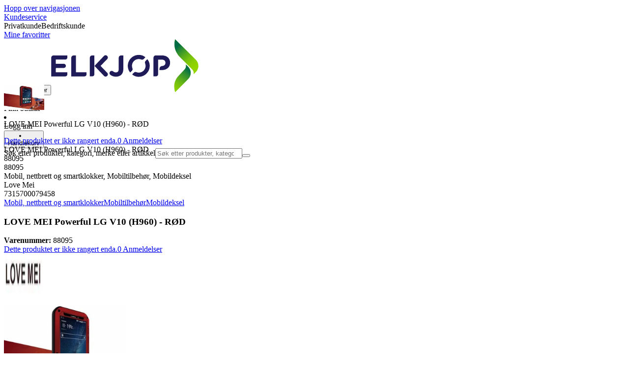

--- FILE ---
content_type: text/html; charset=utf-8
request_url: https://www.elkjop.no/product/mobil-nettbrett-og-smartklokker/mobiltilbehor/mobildeksel/love-mei-powerful-lg-v10-h960-rod/88095
body_size: 62667
content:
<!DOCTYPE html><html lang="nb-NO" class="scroll-smooth regular_e78969cf-module__4gc9eW__variable headline_2755417b-module__iz533a__variable open_sans_ed2ca084-module__tG5LkW__variable"><head><meta charSet="utf-8"/><meta name="viewport" content="width=device-width, initial-scale=1"/><link rel="preload" href="/_next/static/media/ElkjopBodytext_Black-s.p.c14a810f.woff2" as="font" crossorigin="" type="font/woff2"/><link rel="preload" href="/_next/static/media/ElkjopBodytext_DemiBold-s.p.767754ae.woff2" as="font" crossorigin="" type="font/woff2"/><link rel="preload" href="/_next/static/media/ElkjopBodytext_Regular-s.p.020dd616.woff2" as="font" crossorigin="" type="font/woff2"/><link rel="preload" href="/_next/static/media/ElkjopHeadline_Regular-s.p.3e88abf2.woff2" as="font" crossorigin="" type="font/woff2"/><link rel="preload" href="/_next/static/media/cf514f5d0007dafa-s.p.417aa1a2.woff2" as="font" crossorigin="" type="font/woff2"/><link rel="preload" as="image" imageSrcSet="https://next-media.elkjop.com/image/dv_web_D180001002613942/88095/love-mei-powerful-lg-v10-h960-rod.jpg?w=640&amp;q=75 1x, https://next-media.elkjop.com/image/dv_web_D180001002613942/88095/love-mei-powerful-lg-v10-h960-rod.jpg?w=1200&amp;q=75 2x"/><link rel="preload" as="image" imageSrcSet="https://next-media.elkjop.com/image/dv_web_D180001002327389/88095/love-mei-powerful-lg-v10-h960-rod.jpg?w=640&amp;q=75 1x, https://next-media.elkjop.com/image/dv_web_D180001002327389/88095/love-mei-powerful-lg-v10-h960-rod.jpg?w=1200&amp;q=75 2x"/><link rel="stylesheet" href="/_next/static/chunks/f2c3b896837369b2.css?dpl=dpl_DmHH6c4K4mv1ufFYBsSGDGvGYaZC" data-precedence="next"/><link rel="stylesheet" href="/_next/static/chunks/62e0eeb062eb4e97.css?dpl=dpl_DmHH6c4K4mv1ufFYBsSGDGvGYaZC" data-precedence="next"/><link rel="stylesheet" href="/_next/static/chunks/4052db1061021558.css?dpl=dpl_DmHH6c4K4mv1ufFYBsSGDGvGYaZC" data-precedence="next"/><link rel="stylesheet" href="/_next/static/chunks/3c5b5c06b9742e8f.css?dpl=dpl_DmHH6c4K4mv1ufFYBsSGDGvGYaZC" data-precedence="next"/><link rel="stylesheet" href="/_next/static/chunks/7d6f63801b811fb4.css?dpl=dpl_DmHH6c4K4mv1ufFYBsSGDGvGYaZC" data-precedence="next"/><link rel="stylesheet" href="/_next/static/chunks/bc35306380153468.css?dpl=dpl_DmHH6c4K4mv1ufFYBsSGDGvGYaZC" data-precedence="next"/><link rel="stylesheet" href="/_next/static/chunks/51f38adbf0439937.css?dpl=dpl_DmHH6c4K4mv1ufFYBsSGDGvGYaZC" data-precedence="next"/><link rel="stylesheet" href="/_next/static/chunks/52cb52d2a9be943b.css?dpl=dpl_DmHH6c4K4mv1ufFYBsSGDGvGYaZC" data-precedence="next"/><link rel="preload" as="script" fetchPriority="low" href="/_next/static/chunks/e17c9d6227c179e2.js?dpl=dpl_DmHH6c4K4mv1ufFYBsSGDGvGYaZC"/><script src="/_next/static/chunks/c158f412336bda29.js?dpl=dpl_DmHH6c4K4mv1ufFYBsSGDGvGYaZC" async=""></script><script src="/_next/static/chunks/62f220a3ecdb6c15.js?dpl=dpl_DmHH6c4K4mv1ufFYBsSGDGvGYaZC" async=""></script><script src="/_next/static/chunks/turbopack-bd89fc6984883a21.js?dpl=dpl_DmHH6c4K4mv1ufFYBsSGDGvGYaZC" async=""></script><script src="/_next/static/chunks/fdc15557bcb784f0.js?dpl=dpl_DmHH6c4K4mv1ufFYBsSGDGvGYaZC" async=""></script><script src="/_next/static/chunks/963c71eec1d89c3f.js?dpl=dpl_DmHH6c4K4mv1ufFYBsSGDGvGYaZC" async=""></script><script src="/_next/static/chunks/1acd2bd11e47cd5b.js?dpl=dpl_DmHH6c4K4mv1ufFYBsSGDGvGYaZC" async=""></script><script src="/_next/static/chunks/95e321be670d8666.js?dpl=dpl_DmHH6c4K4mv1ufFYBsSGDGvGYaZC" async=""></script><script src="/_next/static/chunks/82de9e1021bfbd27.js?dpl=dpl_DmHH6c4K4mv1ufFYBsSGDGvGYaZC" async=""></script><script src="/_next/static/chunks/c19ed5c1bf98841e.js?dpl=dpl_DmHH6c4K4mv1ufFYBsSGDGvGYaZC" async=""></script><script src="/_next/static/chunks/fb29e2c636bce9e8.js?dpl=dpl_DmHH6c4K4mv1ufFYBsSGDGvGYaZC" async=""></script><script src="/_next/static/chunks/cc67afe8b5182770.js?dpl=dpl_DmHH6c4K4mv1ufFYBsSGDGvGYaZC" async=""></script><script src="/_next/static/chunks/6bbc2903a1a71039.js?dpl=dpl_DmHH6c4K4mv1ufFYBsSGDGvGYaZC" async=""></script><script src="/_next/static/chunks/4f6d1eb757d1e286.js?dpl=dpl_DmHH6c4K4mv1ufFYBsSGDGvGYaZC" async=""></script><script src="/_next/static/chunks/ee0dd78dd5383cb6.js?dpl=dpl_DmHH6c4K4mv1ufFYBsSGDGvGYaZC" async=""></script><script src="/_next/static/chunks/b0ecede56121f9da.js?dpl=dpl_DmHH6c4K4mv1ufFYBsSGDGvGYaZC" async=""></script><script src="/_next/static/chunks/efff95996c698845.js?dpl=dpl_DmHH6c4K4mv1ufFYBsSGDGvGYaZC" async=""></script><script src="/_next/static/chunks/77bb8a097c0e774b.js?dpl=dpl_DmHH6c4K4mv1ufFYBsSGDGvGYaZC" async=""></script><script src="/_next/static/chunks/9413bfd76cce826a.js?dpl=dpl_DmHH6c4K4mv1ufFYBsSGDGvGYaZC" async=""></script><script src="/_next/static/chunks/dadfeb7a4bd24f1b.js?dpl=dpl_DmHH6c4K4mv1ufFYBsSGDGvGYaZC" async=""></script><script src="/_next/static/chunks/985c766e6d1bf9fb.js?dpl=dpl_DmHH6c4K4mv1ufFYBsSGDGvGYaZC" async=""></script><script src="/_next/static/chunks/78a0811d1d51c66b.js?dpl=dpl_DmHH6c4K4mv1ufFYBsSGDGvGYaZC" async=""></script><script src="/_next/static/chunks/4c4e072fd9466edf.js?dpl=dpl_DmHH6c4K4mv1ufFYBsSGDGvGYaZC" async=""></script><script src="/_next/static/chunks/7bfc6691b72ca1b6.js?dpl=dpl_DmHH6c4K4mv1ufFYBsSGDGvGYaZC" async=""></script><script src="/_next/static/chunks/1bac48e61002033b.js?dpl=dpl_DmHH6c4K4mv1ufFYBsSGDGvGYaZC" async=""></script><script src="/_next/static/chunks/d5534d7febb3df58.js?dpl=dpl_DmHH6c4K4mv1ufFYBsSGDGvGYaZC" async=""></script><script src="/_next/static/chunks/0a97286c0c8850f2.js?dpl=dpl_DmHH6c4K4mv1ufFYBsSGDGvGYaZC" async=""></script><script src="/_next/static/chunks/992715f3af436ae1.js?dpl=dpl_DmHH6c4K4mv1ufFYBsSGDGvGYaZC" async=""></script><script src="/_next/static/chunks/0a52a1b464d137e7.js?dpl=dpl_DmHH6c4K4mv1ufFYBsSGDGvGYaZC" async=""></script><script src="/_next/static/chunks/329c6acc0b1be316.js?dpl=dpl_DmHH6c4K4mv1ufFYBsSGDGvGYaZC" async=""></script><script src="/_next/static/chunks/b567d8b166867f04.js?dpl=dpl_DmHH6c4K4mv1ufFYBsSGDGvGYaZC" async=""></script><script src="/_next/static/chunks/f5ede0c40d6890d6.js?dpl=dpl_DmHH6c4K4mv1ufFYBsSGDGvGYaZC" async=""></script><script src="/_next/static/chunks/03700b448a7612c7.js?dpl=dpl_DmHH6c4K4mv1ufFYBsSGDGvGYaZC" async=""></script><link rel="preload" href="https://policy.app.cookieinformation.com/uc.js" as="script"/><link rel="preload" href="https://sgtm.elkjop.no/gtm.js?id=GTM-WNGPGKF" as="script"/><link rel="preload" href="https://www.google.com/recaptcha/enterprise.js?render=6LfGP04qAAAAABjhlAEASZ5jJMqRf32qWz0oOlSC" as="script"/><link rel="preload" href="https://api.feefo.com/feefo-widgets-data/loader/widgets/elkjop-norway" as="script"/><link rel="preload" href="//media.pointandplace.com/js/pointandplace.js" as="script"/><link rel="preload" href="https://api.videoly.co/1/quchbox/0/411/quch.js" as="script"/><meta name="next-size-adjust" content=""/><meta name="theme-color" content="#041752"/><link rel="icon" href="/favicon.ico"/><link rel="preload" href="https://policy.app.cookieinformation.com/uc.js" as="script"/><title>LOVE MEI Powerful LG V10 (H960)  - RØD - Elkjøp</title><meta name="description" content="LOVE MEI Powerful LG V10 (H960)"/><meta name="robots" content="index, follow"/><link rel="canonical" href="/product/mobil-nettbrett-og-smartklokker/mobiltilbehor/mobildeksel/love-mei-powerful-lg-v10-h960-rod/88095"/><meta property="og:title" content="LOVE MEI Powerful LG V10 (H960)  - RØD"/><meta property="og:description" content="LOVE MEI Powerful LG V10 (H960)"/><meta property="og:url" content="https://www.elkjop.no/product/mobil-nettbrett-og-smartklokker/mobiltilbehor/mobildeksel/love-mei-powerful-lg-v10-h960-rod/88095"/><meta property="og:image" content="https://next-media.elkjop.com/image/dv_web_D180001002613942/88095/love-mei-powerful-lg-v10-h960-rod.jpg"/><meta property="og:type" content="website"/><meta name="twitter:card" content="summary_large_image"/><meta name="twitter:title" content="LOVE MEI Powerful LG V10 (H960)  - RØD"/><meta name="twitter:description" content="LOVE MEI Powerful LG V10 (H960)"/><meta name="twitter:image" content="https://next-media.elkjop.com/image/dv_web_D180001002613942/88095/love-mei-powerful-lg-v10-h960-rod.jpg"/><!--$--><!--/$--><script src="/_next/static/chunks/a6dad97d9634a72d.js?dpl=dpl_DmHH6c4K4mv1ufFYBsSGDGvGYaZC" noModule=""></script></head><body class="flex min-h-screen flex-col overscroll-x-none bg-body-bg font-body xl:overscroll-none theme-b2c" data-cro-site="no"><div hidden=""><!--$--><!--/$--></div><!--$!--><template data-dgst="BAILOUT_TO_CLIENT_SIDE_RENDERING"></template><!--/$--><!--$--><!--/$--><script type="text/javascript" id="sw-reg">if (!navigator.serviceWorker?.controller && navigator.serviceWorker?.register) {
  navigator.serviceWorker.register('/sw.js').then(registration=>registration.update());
}</script><header class="relative z-20 border-line bg-(--header-bg) xl:border-b print:border-none"><a href="#main-content" class="-translate-y-full pointer-events-none fixed top-0 z-9999 flex h-fit w-full justify-center bg-brand p-2 font-bold font-regular text-base text-white opacity-0 transition-transform focus:pointer-events-auto focus:translate-y-0 focus:opacity-100 print:hidden">Hopp over navigasjonen</a><div class="border-line bg-white xl:border-b print:hidden"><div class="wrapper hidden h-10 items-center text-brand text-sm xl:flex header-wrapper-padding"><!--$--><a class="mr-2 inline-block hover:underline" title="Kundeservice " href="/kundeservice">Kundeservice </a><!--/$--><div class="ml-3 flex flex-1"><!--$!--><template data-dgst="BAILOUT_TO_CLIENT_SIDE_RENDERING"></template><div class="animate-placeholder block rounded-4xl border border-stroke-grey bg-pale-grey p-1"><span class="px-3 hover:underline border border-transparent rounded-4xl text-black font-body bg-wcag-green text-white">Privatkunde</span><span class="px-3 hover:underline border border-transparent rounded-4xl text-black">Bedriftskunde</span></div><!--/$--></div><div class="flex gap-4"><!--$--><a class="flex flex-row-reverse items-center gap-2" data-event="event=favouriteProduct&amp;element_category=Navigation&amp;element_cta=Top+Navigation&amp;element_description=Logging+in" href="/login?return-path=%2Faccount%2Fproduct-favorites&amp;userOrigin=MYFAV"><span class="icon-mask block size-6 bg-accent-200" style="mask-image:url(/assets_spa/images/heart.svg);-webkit-mask-image:url(/assets_spa/images/heart.svg)"></span>Mine favoritter</a><!--/$--></div></div></div><div class="header wrapper header-wrapper-padding relative grid items-center bg-(--header-bg) pb-1 md:pb-0"><button id="header-category-menu" data-testid="category-menu" aria-controls="category-menu-content" aria-haspopup="true" aria-expanded="false" class="sitenav my-4 flex h-full items-center text-dark-blue xl:px-4 print:hidden"><div title="Alle produkter" class="headermenu | group mx-4 flex h-[21px] w-[21px] flex-col transition-all before:block before:h-[3px] before:w-[21px] before:rounded-sm before:bg-(--header-menu) before:transition-transform before:duration-200 after:block after:h-[3px] after:w-[21px] after:rounded-sm after:bg-(--header-menu) after:transition-transform after:duration-200 hover:scale-110 justify-evenly"><div class="h-[3px] w-[21px] rounded-sm bg-(--header-menu) transition-opacity duration-200"></div></div><div class="hidden font-bold font-regular text-(--header-text) text-2xl xl:block">Alle produkter</div></button><a id="header-logo" class="h-auto" aria-label="Til Elkjøps forside" data-event="event=navigationTracking&amp;element_category=Navigation&amp;element_cta=Top+Navigation&amp;element_description=Home" href="/"><img alt="Elkjøps privatkunder" loading="lazy" width="300" height="108" decoding="async" data-nimg="1" class="h-7 w-auto transition-transform hover:scale-[1.02] xl:h-12" style="color:transparent" src="/assets_spa/images/logo_b2c_header_no.svg?dpl=dpl_DmHH6c4K4mv1ufFYBsSGDGvGYaZC"/></a><div id="header-actions" aria-live="polite" class="flex h-full items-center print:hidden"><!--$--><li class="group flex h-full cursor-pointer items-center justify-center gap-2 px-4 text-(--header-text) xl:flex-col"><div class="relative"><span class="icon-mask flex size-8 bg-(--header-icon) transition-transform group-hover:scale-110" style="mask-image:url(/assets_spa/images/navigation.svg);-webkit-mask-image:url(/assets_spa/images/navigation.svg)"></span></div><span class="hidden font-bold font-regular text-md lg:inline">Finn butikk</span></li><!--/$--><!--$!--><template data-dgst="BAILOUT_TO_CLIENT_SIDE_RENDERING"></template><li class="group flex h-full cursor-pointer items-center justify-center gap-2 px-4 text-(--header-text) xl:flex-col"><div class="relative"><span class="icon-mask flex size-8 bg-(--header-icon) transition-transform group-hover:scale-110" style="mask-image:url(/assets_spa/images/user.svg);-webkit-mask-image:url(/assets_spa/images/user.svg)"></span></div><span class="hidden font-bold font-regular text-md lg:inline">Logg inn</span></li><!--/$--><!--$?--><template id="B:0"></template><li class="group flex h-full cursor-pointer items-center justify-center gap-2 px-4 text-(--header-text) xl:flex-col"><div class="relative"><span class="icon-mask flex size-8 bg-(--header-icon) transition-transform group-hover:scale-110" style="mask-image:url(/assets_spa/images/cart.svg);-webkit-mask-image:url(/assets_spa/images/cart.svg)"></span></div><span class="hidden font-bold font-regular text-md lg:inline">Handlekurv</span></li><!--/$--></div><!--$?--><template id="B:1"></template><!--/$--></div></header><!--$--><!--/$--><main id="main-content" class="min-h-screen"><section class="wrapper pdp overflow-x-clip"><section class="wrapper pdp overflow-x-clip"><!--$--><!--/$--><div class="fixed top-0 left-0 z-200 h-[60px] w-full bg-white transition-transform print:hidden -translate-y-full"><div class="mx-auto flex h-full max-w-360 justify-between overflow-visible px-4" data-component="ProductPageStickyHeaderContent"><div class="flex items-center gap-3"><img alt="LOVE MEI Powerful LG V10 (H960)  - RØD" loading="lazy" width="82" height="54" decoding="async" data-nimg="1" class="max-h-12 w-auto" style="color:transparent" srcSet="https://next-media.elkjop.com/image/dv_web_D180001002613942/88095/love-mei-powerful-lg-v10-h960-rod.jpg?w=96&amp;q=75 1x, https://next-media.elkjop.com/image/dv_web_D180001002613942/88095/love-mei-powerful-lg-v10-h960-rod.jpg?w=256&amp;q=75 2x" src="https://next-media.elkjop.com/image/dv_web_D180001002613942/88095/love-mei-powerful-lg-v10-h960-rod.jpg?w=256&amp;q=75"/><div class="flex flex-col"><p class="line-clamp-1 overflow-clip text-ellipsis font-regular">LOVE MEI Powerful LG V10 (H960)  - RØD</p><a href="#reviews"><span class="rating flex min-w-0 items-center gap-1 flex flex-wrap" style="--percent:0%"><span class="mask-stars inline-block aspect-5/1 h-4"><span class="sr-only"><span>Dette produktet er ikke rangert enda.</span></span></span><span class="overflow-hidden whitespace-nowrap text-discrete-600 before:content-[&#x27;(&#x27;] after:content-[&#x27;)&#x27;] text-sm">0<span class="hidden xl:inline-block"> <!-- -->Anmeldelser</span></span><!--$!--><template data-dgst="BAILOUT_TO_CLIENT_SIDE_RENDERING"></template><span class="items-center"><span class="icon-mask block size-4 translate-y-px bg-black" style="mask-image:url(/assets_spa/images/info.svg);-webkit-mask-image:url(/assets_spa/images/info.svg)"></span></span><!--/$--></span></a></div></div><div class="hidden gap-4 md:flex"><div class="flex flex-col items-center justify-center"></div><!--$--><!--/$--></div></div></div><div class="hidden"><div id="videoly-product-title">LOVE MEI Powerful LG V10 (H960)  - RØD</div><div id="videoly-product-id">88095</div><div id="videoly-product-sku">88095</div><div id="videoly-category-tree">Mobil, nettbrett og smartklokker, Mobiltilbehør, Mobildeksel</div><div id="videoly-product-brand">Love Mei</div><div id="videoly-product-price"></div><div id="videoly-product-currency"></div><div class="videoly-product-gtin">7315700079458</div></div><script type="application/ld+json">{"@context":"https://schema.org","@type":"Product","@id":"https://www.elkjop.no/product/mobil-nettbrett-og-smartklokker/mobiltilbehor/mobildeksel/love-mei-powerful-lg-v10-h960-rod/88095","name":"LOVE MEI Powerful LG V10 (H960)  - RØD","image":"https://next-media.elkjop.com/image/dv_web_D180001002613942/88095/love-mei-powerful-lg-v10-h960-rod.jpg","description":"LOVE MEI Powerful LG V10 (H960)","url":"https://www.elkjop.no/product/mobil-nettbrett-og-smartklokker/mobiltilbehor/mobildeksel/love-mei-powerful-lg-v10-h960-rod/88095","gtin":"7315700079458","mpn":"54-537-3","itemCondition":"https://schema.org/NewCondition","sku":"88095","brand":{"@type":"Brand","name":"Love Mei","url":"https://www.elkjop.no/brand/love-mei"}}</script><div class="bg-white px-4 py-8 xl:px-20"><div class="relative auto-rows-max md:grid md:grid-cols-2 md:gap-3 lg:flex lg:gap-6"><div class="slider flex h-fit min-w-0 flex-col lg:sticky lg:top-[60px]"><div class="flex flex-col gap-4"><div class="scrollbar-hide relative overflow-hidden overflow-x-auto scroll-smooth print:hidden" data-cro="breadcrumbs"><div class="flex gap-7 text-brand text-xs"><a class="carret relative whitespace-nowrap active:underline link font-body font-bold" href="/mobil-nettbrett-og-smartklokker">Mobil, nettbrett og smartklokker</a><a class="carret relative whitespace-nowrap active:underline link font-body font-bold" href="/mobil-nettbrett-og-smartklokker/mobiltilbehor">Mobiltilbehør</a><a class="carret relative whitespace-nowrap active:underline link font-body font-bold" href="/mobil-nettbrett-og-smartklokker/mobiltilbehor/mobildeksel">Mobildeksel</a></div><script type="application/ld+json">{"@context":"https://schema.org","@type":"BreadcrumbList","itemListElement":[{"@type":"ListItem","position":1,"name":"Mobil, nettbrett og smartklokker","item":"https://www.elkjop.no/mobil-nettbrett-og-smartklokker"},{"@type":"ListItem","position":2,"name":"Mobiltilbehør","item":"https://www.elkjop.no/mobil-nettbrett-og-smartklokker/mobiltilbehor"},{"@type":"ListItem","position":3,"name":"Mobildeksel","item":"https://www.elkjop.no/mobil-nettbrett-og-smartklokker/mobiltilbehor/mobildeksel"}]}</script></div><!--$--><!--/$--><div class="ProductPageHeader bg-white"><div class="flex flex-col gap-2 pb-6"><h1 class="text-balance break-words font-bold font-regular overflow-clip text-ellipsis text-xl xl:text-4xl">LOVE MEI Powerful LG V10 (H960)  - RØD</h1><div class="flex w-full flex-wrap items-end justify-between gap-2 md:items-center"><div class="flex flex-col gap-1 text-sm md:flex-row md:items-center md:gap-4"><div><strong class="font-body font-bold">Varenummer:</strong> <!-- -->88095</div><a href="#reviews"><span class="rating flex min-w-0 items-center gap-1 flex flex-wrap" style="--percent:0%"><span class="mask-stars inline-block aspect-5/1 h-4"><span class="sr-only"><span>Dette produktet er ikke rangert enda.</span></span></span><span class="overflow-hidden whitespace-nowrap text-discrete-600 before:content-[&#x27;(&#x27;] after:content-[&#x27;)&#x27;] text-sm">0<span class="hidden xl:inline-block"> <!-- -->Anmeldelser</span></span><!--$!--><template data-dgst="BAILOUT_TO_CLIENT_SIDE_RENDERING"></template><span class="items-center"><span class="icon-mask block size-4 translate-y-px bg-black" style="mask-image:url(/assets_spa/images/info.svg);-webkit-mask-image:url(/assets_spa/images/info.svg)"></span></span><!--/$--></span></a></div></div></div></div></div><div class="product-image-container flex flex-row items-center gap-7 print:hidden"><a href="/brand/love-mei"><img alt="Love Mei" data-component="ProductLinkLogoImage" loading="lazy" width="80" height="80" decoding="async" data-nimg="1" class="size-14 object-contain md:size-20" style="color:transparent" srcSet="https://next-media.elkjop.com/image/DV_PNG_NOCLIP_D180001001547728/Brand/love-mei.png?w=96&amp;q=75 1x, https://next-media.elkjop.com/image/DV_PNG_NOCLIP_D180001001547728/Brand/love-mei.png?w=256&amp;q=75 2x" src="https://next-media.elkjop.com/image/DV_PNG_NOCLIP_D180001001547728/Brand/love-mei.png?w=256&amp;q=75"/></a><div class="z-99 empty:invisible empty:absolute"></div><div class="mr-0 ml-auto empty:invisible empty:absolute"></div></div><img alt="" loading="lazy" width="248" height="248" decoding="async" data-nimg="1" class="hidden print:block print:aspect-square print:h-62 print:w-62 print:object-contain" style="color:transparent" srcSet="https://next-media.elkjop.com/image/dv_web_D180001002613942/88095/love-mei-powerful-lg-v10-h960-rod.jpg?w=256&amp;q=75 1x, https://next-media.elkjop.com/image/dv_web_D180001002613942/88095/love-mei-powerful-lg-v10-h960-rod.jpg?w=640&amp;q=75 2x" src="https://next-media.elkjop.com/image/dv_web_D180001002613942/88095/love-mei-powerful-lg-v10-h960-rod.jpg?w=640&amp;q=75"/><div data-component="MediaContainer" data-widget-api-video="false" class="flex lg:grid lg:grid-cols-[116px_1fr] print:hidden relative w-full"><div class="mt-4 hidden lg:flex" data-component="Assets"><div class="swiper-vertical scrollbar-hide relative max-w-full"><ul class="swiper-items relative snap-x snap-mandatory scroll-smooth md:scrollbar-hide snap-x scroll-smooth auto-cols-[100%] overflow-y-scroll overflow-x-hidden mt-8 mb-2 flex flex-col gap-4 h-full max-h-120"><li data-asset-index="0" style="animation-delay:0ms" class="animate-appear border-2 border-solid hover:border-accent border-accent shadow-highlighted"><button type="button" class="flex h-20 w-20 cursor-pointer items-center p-2"><img alt="" loading="lazy" width="60" height="60" decoding="async" data-nimg="1" class="mx-auto aspect-square max-h-full object-contain" style="color:transparent" srcSet="https://next-media.elkjop.com/image/dv_web_D180001002613942/88095/love-mei-powerful-lg-v10-h960-rod.jpg?w=64&amp;q=75 1x, https://next-media.elkjop.com/image/dv_web_D180001002613942/88095/love-mei-powerful-lg-v10-h960-rod.jpg?w=128&amp;q=75 2x" src="/image/dv_web_D180001002613942/88095/love-mei-powerful-lg-v10-h960-rod.jpg"/></button></li><li data-asset-index="1" style="animation-delay:100ms" class="animate-appear border-2 border-solid hover:border-accent border-line"><button type="button" class="flex h-20 w-20 cursor-pointer items-center p-2"><img alt="" loading="lazy" width="60" height="60" decoding="async" data-nimg="1" class="mx-auto aspect-square max-h-full object-contain" style="color:transparent" srcSet="https://next-media.elkjop.com/image/dv_web_D180001002327389/88095/love-mei-powerful-lg-v10-h960-rod.jpg?w=64&amp;q=75 1x, https://next-media.elkjop.com/image/dv_web_D180001002327389/88095/love-mei-powerful-lg-v10-h960-rod.jpg?w=128&amp;q=75 2x" src="/image/dv_web_D180001002327389/88095/love-mei-powerful-lg-v10-h960-rod.jpg"/></button></li><li data-asset-index="2" style="animation-delay:200ms" class="animate-appear border-2 border-solid hover:border-accent border-line"><button type="button" class="flex h-20 w-20 cursor-pointer items-center p-2"><img alt="" loading="lazy" width="60" height="60" decoding="async" data-nimg="1" class="mx-auto aspect-square max-h-full object-contain" style="color:transparent" srcSet="https://next-media.elkjop.com/image/dv_web_D180001002327394/88095/love-mei-powerful-lg-v10-h960-rod.jpg?w=64&amp;q=75 1x, https://next-media.elkjop.com/image/dv_web_D180001002327394/88095/love-mei-powerful-lg-v10-h960-rod.jpg?w=128&amp;q=75 2x" src="/image/dv_web_D180001002327394/88095/love-mei-powerful-lg-v10-h960-rod.jpg"/></button></li></ul><div class="absolute top-0 left-0 h-8 w-full"><button type="button" title="Previous" class="prevBtn hide-with-overlay relative h-full w-full transition-opacity after:m-auto after:block after:h-0 after:w-0 after:border-b-[12px] after:border-b-accent after:border-l-[12px] after:border-l-transparent after:border-r-[12px] after:border-r-transparent"></button></div><div class="relative h-8 w-full"><button type="button" title="Next" class="nextBtn hide-with-overlay relative h-full w-full transition-opacity after:m-auto after:block after:h-0 after:w-0 after:border-t-[12px] after:border-t-accent after:border-l-[12px] after:border-l-transparent after:border-r-[12px] after:border-r-transparent"></button></div></div></div><div class="relative flex min-w-0 max-w-full items-center"><div class="w-full max-w-full"><div class="swiper-pdp scrollbar-hide relative max-w-full show-pages overflow-hidden md:h-full"><ul class="swiper-items relative snap-x snap-mandatory scroll-smooth md:scrollbar-hide snap-x scroll-smooth auto-cols-[100%] grid grid-flow-col overflow-x-scroll md:h-full scrollbar-hide grid snap-x auto-cols-[100%] grid-flow-col overflow-x-scroll scroll-smooth"><li class="flex snap-start items-center justify-center pb-10"><button type="button" class="flex cursor-zoom-in items-center justify-center"><img alt="" loading="eager" width="580" height="580" decoding="async" data-nimg="1" class="aspect-square" style="color:transparent;object-fit:contain" srcSet="https://next-media.elkjop.com/image/dv_web_D180001002613942/88095/love-mei-powerful-lg-v10-h960-rod.jpg?w=640&amp;q=75 1x, https://next-media.elkjop.com/image/dv_web_D180001002613942/88095/love-mei-powerful-lg-v10-h960-rod.jpg?w=1200&amp;q=75 2x" src="/image/dv_web_D180001002613942/88095/love-mei-powerful-lg-v10-h960-rod.jpg"/></button></li><li class="flex snap-start items-center justify-center pb-10"><button type="button" class="flex cursor-zoom-in items-center justify-center"><img alt="" loading="eager" width="580" height="580" decoding="async" data-nimg="1" class="aspect-square" style="color:transparent;object-fit:contain" srcSet="https://next-media.elkjop.com/image/dv_web_D180001002327389/88095/love-mei-powerful-lg-v10-h960-rod.jpg?w=640&amp;q=75 1x, https://next-media.elkjop.com/image/dv_web_D180001002327389/88095/love-mei-powerful-lg-v10-h960-rod.jpg?w=1200&amp;q=75 2x" src="/image/dv_web_D180001002327389/88095/love-mei-powerful-lg-v10-h960-rod.jpg"/></button></li><li class="flex snap-start items-center justify-center pb-10"><button type="button" class="flex cursor-zoom-in items-center justify-center"><img alt="" loading="lazy" width="580" height="580" decoding="async" data-nimg="1" class="aspect-square" style="color:transparent;object-fit:contain" srcSet="https://next-media.elkjop.com/image/dv_web_D180001002327394/88095/love-mei-powerful-lg-v10-h960-rod.jpg?w=640&amp;q=75 1x, https://next-media.elkjop.com/image/dv_web_D180001002327394/88095/love-mei-powerful-lg-v10-h960-rod.jpg?w=1200&amp;q=75 2x" src="/image/dv_web_D180001002327394/88095/love-mei-powerful-lg-v10-h960-rod.jpg"/></button></li></ul><div class="pages absolute bottom-0 left-1/2 z-1 flex -translate-x-1/2 justify-center"><div class="m-2 flex items-center gap-2 rounded-full bg-white/60 px-2 py-0 shadow-lg backdrop-blur-sm"><div class="page-dots flex"></div><div class="play-pause-container"></div></div></div></div></div></div><button type="button" aria-label="toggle fullscreen" class="absolute right-6 bottom-0 size-10 fill-accent transition-opacity opacity-100"><svg role="img" aria-label="Toggle fullscreen" viewBox="0 0 24 24" height="100%" width="100%" preserveAspectRatio="xMidYMid meet" focusable="false"><path d="M14.54 2c-1.99 0-3.86.78-5.27 2.18a7.441 7.441 0 00-.82 9.58c.16.22.47.28.7.12.23-.16.28-.47.12-.7a6.44 6.44 0 01.71-8.29A6.407 6.407 0 0114.54 3c1.73 0 3.35.67 4.57 1.89S21 7.73 21 9.46s-.67 3.35-1.89 4.57a6.44 6.44 0 01-8.28.72.489.489 0 00-.64.06l-5.99 6c-.26.26-.73.26-.99 0-.14-.15-.21-.32-.21-.51s.07-.36.21-.5l4.52-4.52c.2-.2.2-.51 0-.71s-.51-.2-.71 0L2.5 19.1A1.702 1.702 0 003.7 22c.44 0 .87-.17 1.2-.5l5.71-5.71a7.436 7.436 0 009.21-1.06c1.4-1.41 2.18-3.28 2.18-5.27s-.78-3.86-2.18-5.27A7.43 7.43 0 0014.54 2z"></path><path d="M14.5 5.5c-.28 0-.5.22-.5.5v3h-3c-.28 0-.5.22-.5.5s.22.5.5.5h3v3c0 .28.22.5.5.5s.5-.22.5-.5v-3h3c.28 0 .5-.22.5-.5S18.28 9 18 9h-3V6c0-.28-.22-.5-.5-.5z"></path></svg></button></div><div class="my-8 md:hidden"><div data-cro="short-text" class="text-sm/[21px] text-text-color lg:text-base/[24px]"><h2 class="mb-4 font-bold font-regular text-2xl text-text-color">Kort om produktet</h2>LOVE MEI Powerful LG V10 (H960)<a class="link inverted-link mt-4 block font-body font-bold text-text-color print:hidden" href="#description">Les mer om produktet</a></div></div><div class="hidden pt-10 md:flex"><div class="flex flex-col gap-8"><div class="mt-8 grid grid-cols-2 gap-8"><div data-cro="short-text" class="text-sm/[21px] text-text-color lg:text-base/[24px]"><h2 class="mb-4 font-bold font-regular text-2xl text-text-color">Kort om produktet</h2>LOVE MEI Powerful LG V10 (H960)<a class="link inverted-link mt-4 block font-body font-bold text-text-color print:hidden" href="#description">Les mer om produktet</a></div><div data-cro="key-spec" class="text-sm/[21px] text-text-color lg:text-base/[24px]"><h2 class="mb-4 font-bold font-regular text-2xl">Spesifikasjoner</h2><ul></ul><a class="link inverted-link mt-4 block font-body font-bold print:hidden" href="#specifications">Se alle spesifikasjoner</a></div></div></div></div></div><div class="z-1 flex h-fit shrink-0 grow basis-100 flex-col lg:sticky lg:top-15"><div class="flex flex-col gap-4 bg-light-grey" data-cro="pdp-buy-box" data-testid="pdp-buy-box"><div class="flex flex-col gap-6 p-5 xl:p-8"><div class="flex flex-col gap-1"><div class="flex flex-col" data-cro="pdp-main-price-box"></div><div class="flex flex-col gap-6"></div></div><!--$--><!--/$--><!--$--><!--/$--><!--$!--><template data-dgst="BAILOUT_TO_CLIENT_SIDE_RENDERING"></template><!--/$--></div><!--$?--><template id="B:2"></template><div class="flex flex-col gap-6 p-5 xl:p-8"><div class="rounded bg-skeleton h-16"></div><div class="rounded bg-skeleton h-8"></div><div class="rounded bg-skeleton h-36"></div></div><!--/$--></div><!--$--><div data-cro="pdp-cms-discontinued"><!--$--><!--/$--></div><!--/$--></div><div class="mt-8 flex flex-col gap-8 md:hidden"><div data-cro="key-spec" class="text-sm/[21px] text-text-color lg:text-base/[24px]"><h2 class="mb-4 font-bold font-regular text-2xl">Spesifikasjoner</h2><ul></ul><a class="link inverted-link mt-4 block font-body font-bold print:hidden" href="#specifications">Se alle spesifikasjoner</a></div></div></div></div><!--$--><!--/$--><div class="border-line border-y bg-white" style="--sticky-product-header-height:60px"><div id="description" class="has-[.childofparentaccordion:empty]:hidden grid scroll-mt-[calc(10px+var(--sticky-product-header-height,0px))] grid-rows-[0fr] border-t border-t-line transition-all ease-in-out first:border-t-0"><h2><button id="_R_19j9bsnpfi6bqalaivb_-description-control" type="button" aria-expanded="true" aria-controls="_R_19j9bsnpfi6bqalaivb_-description" class="flex w-full items-center justify-between px-6 py-4 text-left font-bold font-regular text-xl md:py-8 md:text-2xl xl:px-20">Mer informasjon<span class="accordion-icon"><span class="icon-mask block size-3 transform transition-transform md:size-4 -rotate-180" style="mask-image:url(/assets_spa/images/arrow-down.svg);-webkit-mask-image:url(/assets_spa/images/arrow-down.svg)"></span></span></button></h2><section id="_R_19j9bsnpfi6bqalaivb_-description" aria-labelledby="_R_19j9bsnpfi6bqalaivb_-description-control" class="duraton-500 grid grid-rows-[0fr] transition-all grid-rows-[1fr]" aria-hidden="false"><div class="overflow-hidden"><div class="childofparentaccordion pb-4 md:pb-8"><section data-cro="pdp-cms-description" class="module-container pb-(--spacing-y) bg-white print:hidden"></section><div class="bg-white" data-cro="pdp-description"><div class="p-6 xl:p-20 py-0 xl:py-0 richtext text-sm/[25px] text-text-color lg:text-base/[30px]">Et spesielt deksel i 3 lag som er skrudd sammen, mobiltelefonen er beskyttet i en støtsikker silikon vugge. 
 Sikkerhetsglass Gorning Gorilla beskytter mot det meste. 

  funksjoner:  Gorilla glass Herdet glass skjermbeskytter  Støtsikker kanter av metall  Vann + støvbeskyttet membran  Beskyttet lyd- og ladeport  Sikker skruemontering  Direkte tilgang til mobilfunksjonene  Materiale:  Gorilla (herdet laminert glass) 
 Støtsikker ventilert gummiberg 
 Utgangsbeskyttelse av hodetelefoner i aluminium 
 Fukt membran 
 Pulverlakkert metall foran 

 Merk at dekslet IKKE er vanntett under vann. 
 
  kompatibilitet:  Modell: LG V10 
 Modellnr: H960, H900, H901, H960YK, F600K, F600L, F600S, H961S, H968, VS990</div></div></div></div></section></div><div id="documents" class="has-[.childofparentaccordion:empty]:hidden grid scroll-mt-[calc(10px+var(--sticky-product-header-height,0px))] grid-rows-[0fr] border-t border-t-line transition-all ease-in-out first:border-t-0 print:hidden"><h2><button id="_R_19j9bsnpfi6bqalaivb_-documents-control" type="button" aria-expanded="false" aria-controls="_R_19j9bsnpfi6bqalaivb_-documents" class="flex w-full items-center justify-between px-6 py-4 text-left font-bold font-regular text-xl md:py-8 md:text-2xl xl:px-20">Bruksanvisninger, nedlastinger, garanti og support<span class="accordion-icon"><span class="icon-mask block size-3 transform transition-transform md:size-4" style="mask-image:url(/assets_spa/images/arrow-down.svg);-webkit-mask-image:url(/assets_spa/images/arrow-down.svg)"></span></span></button></h2><section id="_R_19j9bsnpfi6bqalaivb_-documents" aria-labelledby="_R_19j9bsnpfi6bqalaivb_-documents-control" class="duraton-500 grid grid-rows-[0fr] transition-all" aria-hidden="true"><div class="overflow-hidden invisible"><div class="childofparentaccordion pb-4 md:pb-8"></div></div></section></div><div id="specifications" class="has-[.childofparentaccordion:empty]:hidden grid scroll-mt-[calc(10px+var(--sticky-product-header-height,0px))] grid-rows-[0fr] border-t border-t-line transition-all ease-in-out first:border-t-0 print:hidden"><h2><button id="_R_19j9bsnpfi6bqalaivb_-specifications-control" type="button" aria-expanded="false" aria-controls="_R_19j9bsnpfi6bqalaivb_-specifications" class="flex w-full items-center justify-between px-6 py-4 text-left font-bold font-regular text-xl md:py-8 md:text-2xl xl:px-20">Spesifikasjoner<span class="accordion-icon"><span class="icon-mask block size-3 transform transition-transform md:size-4" style="mask-image:url(/assets_spa/images/arrow-down.svg);-webkit-mask-image:url(/assets_spa/images/arrow-down.svg)"></span></span></button></h2><section id="_R_19j9bsnpfi6bqalaivb_-specifications" aria-labelledby="_R_19j9bsnpfi6bqalaivb_-specifications-control" class="duraton-500 grid grid-rows-[0fr] transition-all" aria-hidden="true"><div class="overflow-hidden invisible"><div class="childofparentaccordion pb-4 md:pb-8"><div class="p-6 xl:p-20 pt-0 xl:pt-0"><div class="grid grid-cols-1 gap-4 md:grid-cols-2"><div class="mb-3 last:mb-0"><h3 class="font-body"><span class="font-regular text-xl lg:text-2xl pb-4">Produktdimensjon</span></h3><div class="mt-4"><dl class="grid grid-cols-2 gap-4 py-1"><dt><span class="hyphens-auto text-pretty break-words align-top font-body text-sm lg:text-base">Vekt ink. emballasje</span></dt><dd class="text-pretty break-words align-top font-body font-bold text-sm lg:text-base">100,0 g</dd></dl></div></div><div class="mb-3 last:mb-0"><h3 class="font-body"><span class="font-regular text-xl lg:text-2xl pb-4">Nøkkelspesifikasjon</span></h3><div class="mt-4"><dl class="grid grid-cols-2 gap-4 py-1"><dt><span class="hyphens-auto text-pretty break-words align-top font-body text-sm lg:text-base">Produkttype</span></dt><dd class="text-pretty break-words align-top font-body font-bold text-sm lg:text-base">Deksel til mobiltelefon</dd></dl><dl class="grid grid-cols-2 gap-4 py-1"><dt><span class="hyphens-auto text-pretty break-words align-top font-body text-sm lg:text-base">Passer til (merke)</span></dt><dd class="text-pretty break-words align-top font-body font-bold text-sm lg:text-base">LG</dd></dl><dl class="grid grid-cols-2 gap-4 py-1"><dt><span class="hyphens-auto text-pretty break-words align-top font-body text-sm lg:text-base">Passer til (modell/serie)</span></dt><dd class="text-pretty break-words align-top font-body font-bold text-sm lg:text-base">LG V10</dd></dl></div></div><div class="grid grid-cols-1 gap-4 md:col-span-2 md:grid-cols-2"><div class="mb-3 last:mb-0"><h3 class="font-body"><span class="font-regular text-xl lg:text-2xl pb-4">Modellbeskrivelse</span></h3><div class="mt-4"><dl class="grid grid-cols-2 gap-4 py-1"><dt><span class="hyphens-auto text-pretty break-words align-top font-body text-sm lg:text-base">Produkttype</span></dt><dd class="text-pretty break-words align-top font-body font-bold text-sm lg:text-base">Deksel til mobiltelefon</dd></dl><dl class="grid grid-cols-2 gap-4 py-1"><dt><span class="hyphens-auto text-pretty break-words align-top font-body text-sm lg:text-base">Strekkode (EAN)</span></dt><dd class="text-pretty break-words align-top font-body font-bold text-sm lg:text-base">7315700079458</dd></dl><dl class="grid grid-cols-2 gap-4 py-1"><dt><span class="hyphens-auto text-pretty break-words align-top font-body text-sm lg:text-base">Leverandørens artikkelnummer</span></dt><dd class="text-pretty break-words align-top font-body font-bold text-sm lg:text-base">54-537-3</dd></dl></div></div><div class="mb-3 last:mb-0"><h3 class="font-body"><span class="font-regular text-xl lg:text-2xl pb-4">Kompatibel med</span></h3><div class="mt-4"><dl class="grid grid-cols-2 gap-4 py-1"><dt><span class="hyphens-auto text-pretty break-words align-top font-body text-sm lg:text-base">Kompatibel med (produkttype)</span></dt><dd class="text-pretty break-words align-top font-body font-bold text-sm lg:text-base">Mobiltelefon</dd></dl><dl class="grid grid-cols-2 gap-4 py-1"><dt><span class="hyphens-auto text-pretty break-words align-top font-body text-sm lg:text-base">Passer til (merke)</span></dt><dd class="text-pretty break-words align-top font-body font-bold text-sm lg:text-base">LG</dd></dl><dl class="grid grid-cols-2 gap-4 py-1"><dt><span class="hyphens-auto text-pretty break-words align-top font-body text-sm lg:text-base">Passer til (modell/serie)</span></dt><dd class="text-pretty break-words align-top font-body font-bold text-sm lg:text-base">LG V10</dd></dl></div></div></div></div></div></div></div></section></div><div id="sustainability" class="has-[.childofparentaccordion:empty]:hidden grid scroll-mt-[calc(10px+var(--sticky-product-header-height,0px))] grid-rows-[0fr] border-t border-t-line transition-all ease-in-out first:border-t-0 print:hidden"><h2><button id="_R_19j9bsnpfi6bqalaivb_-sustainability-control" type="button" aria-expanded="false" aria-controls="_R_19j9bsnpfi6bqalaivb_-sustainability" class="flex w-full items-center justify-between px-6 py-4 text-left font-bold font-regular text-xl md:py-8 md:text-2xl xl:px-20">Miljø- og sikkerhetsinformasjon<span class="accordion-icon"><span class="icon-mask block size-3 transform transition-transform md:size-4" style="mask-image:url(/assets_spa/images/arrow-down.svg);-webkit-mask-image:url(/assets_spa/images/arrow-down.svg)"></span></span></button></h2><section id="_R_19j9bsnpfi6bqalaivb_-sustainability" aria-labelledby="_R_19j9bsnpfi6bqalaivb_-sustainability-control" class="duraton-500 grid grid-rows-[0fr] transition-all" aria-hidden="true"><div class="overflow-hidden invisible"><div class="childofparentaccordion pb-4 md:pb-8"><div class="p-6 xl:p-20 py-0 xl:py-0 sustainability relative"><article class="flex flex-col gap-8 xl:gap-8"><section class="flex flex-col items-start gap-2"><h3 class="font-bold font-regular text-2xl leading-7">Informasjon om produktsikkerhet og data prosessering</h3><p class="leading-loose">Her finner du informasjon om generell produktsikkerhet og produsentinformasjon</p><button type="button" aria-haspopup="dialog" aria-expanded="false" aria-controls="radix-_R_7dn9j9bsnpfi6bqalaivb_" data-state="closed" class="inverted-link font-bold leading-loose">Vis sikkerhetsinformasjon</button></section></article></div></div></div></section></div><!--$?--><template id="B:3"></template><!--/$--></div><section class="module-container pt-(--spacing-y) pb-(--spacing-y) bg-white print:hidden"><!--$--><!--/$--></section><!--$--><!--/$--><!--$--><!--/$--></section><!--$--><!--/$--></section></main><!--$!--><template data-dgst="BAILOUT_TO_CLIENT_SIDE_RENDERING"></template><!--/$--><!--$--><!--/$--><!--$--><!--/$--><!--$--><!--/$--><footer class="footer mt-auto overflow-auto bg-dark-blue text-super-grey print:hidden"><div class="flex justify-center lg:hidden"><button type="button" class="flex items-center justify-center gap-2 p-4">Tilbake til toppen<svg class="h-4 w-4 rotate-180 fill-accent" viewBox="0 0 24 15" height="100%" width="100%" preserveAspectRatio="xMidYMid meet" focusable="false"><title>Scroll to top</title><path d="M2.8 0L0 2.8l12 12 12-12L21.2 0 12 9.2 2.8 0z"></path></svg></button></div><!--$?--><template id="B:4"></template><div class="min-h-40"> </div><!--/$--></footer><!--$--><!--/$--><!--$?--><template id="B:5"></template><!--/$--><!--$--><!--/$--><!--$!--><template data-dgst="BAILOUT_TO_CLIENT_SIDE_RENDERING"></template><!--/$--><script>requestAnimationFrame(function(){$RT=performance.now()});</script><script src="/_next/static/chunks/e17c9d6227c179e2.js?dpl=dpl_DmHH6c4K4mv1ufFYBsSGDGvGYaZC" id="_R_" async=""></script><div hidden id="S:0"><button type="button"><li class="group flex h-full cursor-pointer items-center justify-center gap-2 px-4 text-(--header-text) xl:flex-col" data-testid="cart" data-cart-guid=""><div class="relative"><span class="icon-mask flex size-8 bg-(--header-icon) transition-transform group-hover:scale-110" style="mask-image:url(/assets_spa/images/cart.svg);-webkit-mask-image:url(/assets_spa/images/cart.svg)"></span></div><span class="hidden font-bold font-regular text-md lg:inline">Handlekurv</span></li></button><dialog class="right right-0 mr-0 ml-auto translate-x-[100px] open:translate-x-0 starting:open:translate-x-[100px] top-0 bottom-0 my-0 h-full max-h-screen min-w-full max-w-[calc(100vw-2rem)] p-0 opacity-0 shadow-lg transition-all transition-discrete duration-300 ease-out backdrop:bg-black/30 backdrop:opacity-0 backdrop:backdrop-blur-[4px] backdrop:transition-all backdrop:transition-discrete backdrop:delay-0 backdrop:duration-200 open:opacity-100 starting:open:opacity-0 open:ease-in open:backdrop:opacity-100 starting:open:backdrop:opacity-0 open:backdrop:delay-0 open:backdrop:duration-500 sm:min-w-100"><button type="button" class="absolute top-4 right-4 z-2" aria-label="Close" data-testid="close-dialog"><span class="icon-mask block size-8 bg-black" style="mask-image:url(/assets_spa/images/close.svg);-webkit-mask-image:url(/assets_spa/images/close.svg)" aria-hidden="true"></span></button><div class="grid min-h-full grid-cols-1 lg:grid-cols-[auto_1fr]"><fieldset class="w-full sm:w-144 relative"><div class="grid max-h-svh grid-rows-[auto_1fr_auto] overflow-x-hidden pb-0 xl:max-w-screen-sm" data-cro="cart-overlay"><div class="px-6 pt-6"><span class="font-regular font-bold xl:text-[2rem] text-xl">Handlekurven er tom</span></div><div class="flex-grow overflow-hidden relative"><div class="scrollbar-hide flex h-full max-h-screen flex-col overflow-y-auto before:pointer-events-none before:absolute before:top-0 before:left-0 before:h-8 before:w-full before:bg-gradient-to-b before:from-black/10 before:to-transparent before:transition-opacity before:duration-500 after:right-0 after:pointer-events-none after:absolute after:bottom-0 after:h-8 after:w-full after:bg-gradient-to-t after:from-black/10 after:to-transparent after:transition-opacity after:duration-500 before:opacity-0 after:opacity-0"><div class="flex flex-col gap-4 p-6 lg:gap-8"><p>Start med å fylle handlekurven med produkter</p><hr/><p>Trenger du inspirasjon til å finne det rette produktet?</p></div></div></div><div class="flex flex-col gap-4 p-6"><a class="flex items-center justify-center button button-primary text-xl block w-full text-center" variant="primary" href="/kampanje/ukens-tilbud">Se ukens tilbud</a><button class="button button-secondary text-xl items-center justify-center block w-full text-center">Fortsett å handle</button></div></div></fieldset></div></dialog></div><script>$RB=[];$RV=function(a){$RT=performance.now();for(var b=0;b<a.length;b+=2){var c=a[b],e=a[b+1];null!==e.parentNode&&e.parentNode.removeChild(e);var f=c.parentNode;if(f){var g=c.previousSibling,h=0;do{if(c&&8===c.nodeType){var d=c.data;if("/$"===d||"/&"===d)if(0===h)break;else h--;else"$"!==d&&"$?"!==d&&"$~"!==d&&"$!"!==d&&"&"!==d||h++}d=c.nextSibling;f.removeChild(c);c=d}while(c);for(;e.firstChild;)f.insertBefore(e.firstChild,c);g.data="$";g._reactRetry&&requestAnimationFrame(g._reactRetry)}}a.length=0};
$RC=function(a,b){if(b=document.getElementById(b))(a=document.getElementById(a))?(a.previousSibling.data="$~",$RB.push(a,b),2===$RB.length&&("number"!==typeof $RT?requestAnimationFrame($RV.bind(null,$RB)):(a=performance.now(),setTimeout($RV.bind(null,$RB),2300>a&&2E3<a?2300-a:$RT+300-a)))):b.parentNode.removeChild(b)};$RC("B:0","S:0")</script><div hidden id="S:1"><form id="header-search-bar" class="relative z-200 mx-4 print:hidden" data-component="SpeedyHeaderSearch" action="#"><div class="z-110 flex border-line bg-transparent md:border-0"><label class="sr-only" for="speedy-header-search">Søk etter produkter, kategori, merke eller artikkel</label><input type="search" id="speedy-header-search" class="grow appearance-none rounded-3xl border border-light-grey bg-light-grey p-2 pr-12 pl-4 placeholder-placeholder outline-none transition-input-border focus:rounded-md focus:border-accent focus:bg-white focus:drop-shadow-lg" placeholder="Søk etter produkter, kategori, merke eller artikkel" autoComplete="off" inputMode="text" data-testid="input-search" role="combobox" aria-expanded="false" aria-autocomplete="list" aria-haspopup="listbox" value=""/><button type="submit" class="absolute top-0 right-5 flex h-full w-6 items-center" aria-label="Søk" title="Søk" data-testid="search-button"><span class="icon-mask block size-6 bg-accent hover:bg-discrete-700" style="mask-image:url(/assets_spa/images/search.svg);-webkit-mask-image:url(/assets_spa/images/search.svg)"></span></button></div></form></div><script>$RC("B:1","S:1")</script><div hidden id="S:2"><div class="flex flex-col gap-4 px-8 pb-8 xl:px-10"><div class="flex items-center gap-3"><span class="icon-mask block h-5 w-5 bg-destructive" style="mask-image:url(/assets_spa/images/not-in-stock.svg);-webkit-mask-image:url(/assets_spa/images/not-in-stock.svg)"></span><span>Dette produktet er ikke på lager</span></div><div class="flex justify-between gap-4 print:hidden"><button type="button" aria-label="Sammenlign LOVE MEI Powerful LG V10 (H960)  - RØD" class="group/compare flex flex-row items-center gap-2 text-xs"><span class="icon-mask block h-6 w-6 group-hover/compare:bg-light-blue bg-dark-grey" style="mask-image:url(/assets_spa/images/compare.svg);-webkit-mask-image:url(/assets_spa/images/compare.svg)"></span>Sammenlign</button><!--$--><span class="group/item relative"><button type="button" class="group flex w-full items-center gap-2" aria-label="Lagre LOVE MEI Powerful LG V10 (H960)  - RØD til ønskeliste"><span class="icon-mask block aspect-square h-6 bg-discrete-500 hover:bg-red" style="mask-image:url(/assets_spa/images/heart.svg);-webkit-mask-image:url(/assets_spa/images/heart.svg)"></span><span class="text-left text-xs">Lagre</span></button></span><!--/$--></div></div></div><script>$RC("B:2","S:2")</script><div hidden id="S:3"><div id="reviews" class="has-[.childofparentaccordion:empty]:hidden grid scroll-mt-[calc(10px+var(--sticky-product-header-height,0px))] grid-rows-[0fr] border-t border-t-line transition-all ease-in-out first:border-t-0 print:hidden"><h2><button id="_R_19j9bsnpfi6bqalaivb_-reviews-control" type="button" aria-expanded="false" aria-controls="_R_19j9bsnpfi6bqalaivb_-reviews" class="flex w-full items-center justify-between px-6 py-4 text-left font-bold font-regular text-xl md:py-8 md:text-2xl xl:px-20"><span class="flex items-center gap-2"><span>Kundeomtale (0)</span><span class="rating flex min-w-0 items-center gap-1 font-body text-sm flex flex-wrap" style="--percent:0%"><span class="mask-stars inline-block aspect-5/1 h-4"><span class="sr-only"><span>Dette produktet er ikke rangert enda.</span></span></span><span class="overflow-hidden whitespace-nowrap text-discrete-600 before:content-[&#x27;(&#x27;] after:content-[&#x27;)&#x27;] text-sm">0<span class="hidden xl:inline-block"> <!-- -->Anmeldelser</span></span><!--$!--><template data-dgst="BAILOUT_TO_CLIENT_SIDE_RENDERING"></template><span class="items-center"><span class="icon-mask block size-4 translate-y-px bg-black" style="mask-image:url(/assets_spa/images/info.svg);-webkit-mask-image:url(/assets_spa/images/info.svg)"></span></span><!--/$--></span></span><span class="accordion-icon"><span class="icon-mask block size-3 transform transition-transform md:size-4" style="mask-image:url(/assets_spa/images/arrow-down.svg);-webkit-mask-image:url(/assets_spa/images/arrow-down.svg)"></span></span></button></h2><section id="_R_19j9bsnpfi6bqalaivb_-reviews" aria-labelledby="_R_19j9bsnpfi6bqalaivb_-reviews-control" class="duraton-500 grid grid-rows-[0fr] transition-all" aria-hidden="true"><div class="overflow-hidden hidden"><div class="childofparentaccordion pb-4 md:pb-8"><div class="p-6 xl:p-20 py-0 xl:py-0 reviews bg-white"><script async="" type="text/javascript">
        window.bvDCC = {
          catalogData: {
            locale: "no-NO",
            catalogProducts: [{"productId":"88095","productName":"LOVE MEI Powerful LG V10 (H960)  - RØD","productDescription":"LOVE MEI Powerful LG V10 (H960)","productImageURL":"https://next-media.elkjop.com/image/dv_web_D180001002613942/88095/love-mei-powerful-lg-v10-h960-rod.jpg","productPageURL":"https://www.elkjop.no/product/mobil-nettbrett-og-smartklokker/mobiltilbehor/mobildeksel/love-mei-powerful-lg-v10-h960-rod/88095","brandName":"Love Mei","categoryPath":[{"id":"PT101","name":"Mobil, nettbrett og smartklokker"},{"id":"PT244","name":"Mobiltilbehør"},{"id":"PT245","name":"Mobildeksel"}],"eans":["7315700079458"],"manufacturerPartNumbers":["54-537-3"],"inactive":false,"availability":false}]
          }
        };

        window.bvCallback = function (BV) {
          BV.pixel.trackEvent("CatalogUpdate", {
              type: 'Product',
              locale: window.bvDCC.catalogData.locale,
              catalogProducts: window.bvDCC.catalogData.catalogProducts
          });
       };
        </script><feefo-product-reviews locale="no-NO" sku="88095" version="20"></feefo-product-reviews></div></div></div></section></div></div><script>$RC("B:3","S:3")</script><div hidden id="S:4"><div class="border-super-grey/10 border-y bg-white-blue px-7 py-5 lg:py-11"><div class="wrapper flex flex-col gap-4 md:flex-row md:gap-0 lg:justify-between"><span class="font-regular font-bold text-md lg:text-center lg:text-lg flex-1 flex flex-row items-center gap-4 lg:flex-col"><a href="/tjenester-og-tilbehor/tjenester"><img alt="Levering, montering og klargjøring" loading="lazy" width="50" height="50" decoding="async" data-nimg="1" class="block h-8 w-8 flex-0 lg:mx-auto lg:mb-3 lg:h-16 lg:w-16" style="color:transparent" src="https://next-media.elkjop.com/resource/crblob/11736/e880eea548f1b3fa8c8977df540f0e0a/footer-click-collect-svg-data.svg"/></a><span>Levering, montering og klargjøring</span></span><span class="font-regular font-bold text-md lg:text-center lg:text-lg flex-1 flex flex-row items-center gap-4 lg:flex-col"><a href="/kundeservice/prismatch"><img alt="Prismatch" loading="lazy" width="50" height="50" decoding="async" data-nimg="1" class="block h-8 w-8 flex-0 lg:mx-auto lg:mb-3 lg:h-16 lg:w-16" style="color:transparent" src="https://next-media.elkjop.com/resource/crblob/11740/5721ba9686b7484772725ed11f986fb6/footer-price-match-svg-data.svg"/></a><span>Prismatch</span></span><span class="font-regular font-bold text-md lg:text-center lg:text-lg flex-1 flex flex-row items-center gap-4 lg:flex-col"><a href="/kundeservice/apent-kjop"><img alt="Åpent kjøp" loading="lazy" width="50" height="50" decoding="async" data-nimg="1" class="block h-8 w-8 flex-0 lg:mx-auto lg:mb-3 lg:h-16 lg:w-16" style="color:transparent" src="https://next-media.elkjop.com/resource/crblob/11734/b5dfc32d7eebb497dc77bd71c93f6e12/footer-buy-and-try-svg-data.svg"/></a><span>Åpent kjøp</span></span></div></div><nav class="wrapper flex flex-col lg:grid lg:grid-cols-[33%_1fr] lg:justify-between lg:gap-8 lg:px-10 lg:pt-8 lg:pb-12 xl:px-24 xl:pt-12 xl:pb-20"><ul class="flex flex-col lg:order-2 lg:grid lg:flex-1 lg:grid-cols-custom lg:gap-4" style="--nr-of-cols:4"><li class="border-gray-400/20 border-b p-5 lg:border-none lg:p-0 has-[:checked]:[&amp;&gt;label&gt;div:after]:hidden has-[:checked]:[&amp;&gt;ul]:max-h-[500px]"><input id="footer-nav-Hjelp og support" class="hidden" type="checkbox" name="footer-nav-Hjelp og support"/><label for="footer-nav-Hjelp og support" class="flex cursor-pointer justify-between"><span class="font-regular font-bold text-lg lg:text-xl">Hjelp og support</span><div class="mt-3 before:block before:w-5 before:translate-y-[2px] before:border-white before:border-t-2 after:block after:w-5 after:rotate-90 after:border-white after:border-t-2 lg:hidden"></div></label><ul class="max-h-0 flex-1 overflow-hidden transition-all duration-300 ease-in-out lg:max-h-full" aria-labelledby="Hjelp og support"><li class="mb-4 list-none font-body font-bold text-xs first:pt-6"><a data-event="event=navigationTracking&amp;element_category=Navigation&amp;element_cta=Footer&amp;eventLabel=Reparasjon+og+service" class="link" href="/kundeservice/hjelp-support/reparasjon-brukerstoette">Reparasjon og service</a></li><li class="mb-4 list-none font-body font-bold text-xs first:pt-6"><a data-event="event=navigationTracking&amp;element_category=Navigation&amp;element_cta=Footer&amp;eventLabel=Support+via+fjernhjelp" class="link" href="/kundeservice/fjernhjelp">Support via fjernhjelp</a></li><li class="mb-4 list-none font-body font-bold text-xs first:pt-6"><a data-event="event=navigationTracking&amp;element_category=Navigation&amp;element_cta=Footer&amp;eventLabel=Forsikring%3A+meld+skade" class="link" href="/kundeservice/skademelding">Forsikring: meld skade</a></li><li class="mb-4 list-none font-body font-bold text-xs first:pt-6"><a data-event="event=navigationTracking&amp;element_category=Navigation&amp;element_cta=Footer&amp;eventLabel=Kontakt+oss" class="link" href="/kundeservice/kontakt-oss">Kontakt oss</a></li><li class="mb-4 list-none font-body font-bold text-xs first:pt-6"><a data-event="event=navigationTracking&amp;element_category=Navigation&amp;element_cta=Footer&amp;eventLabel=Pakkesporing" class="link" href="/kundeservice/pakkesporing-elkjop">Pakkesporing</a></li><li class="mb-4 list-none font-body font-bold text-xs first:pt-6"><a data-event="event=navigationTracking&amp;element_category=Navigation&amp;element_cta=Footer&amp;eventLabel=Ordreretur+og+endring" class="link" href="/kundeservice/hjelp-support/retur-endre-ordre">Ordreretur og endring</a></li><li class="mb-4 list-none font-body font-bold text-xs first:pt-6"><a data-event="event=navigationTracking&amp;element_category=Navigation&amp;element_cta=Footer&amp;eventLabel=Ofte+stilte+sp%C3%B8rsm%C3%A5l" class="link" href="/kundeservice/ofte-stilte-sporsmal">Ofte stilte spørsmål</a></li><li class="mb-4 list-none font-body font-bold text-xs first:pt-6"><a data-event="event=navigationTracking&amp;element_category=Navigation&amp;element_cta=Footer&amp;eventLabel=Mer%3A+Hjelp+og+support" class="link" href="/kundeservice">Mer: Hjelp og support</a></li></ul></li><li class="border-gray-400/20 border-b p-5 lg:border-none lg:p-0 has-[:checked]:[&amp;&gt;label&gt;div:after]:hidden has-[:checked]:[&amp;&gt;ul]:max-h-[500px]"><input id="footer-nav-Informasjon" class="hidden" type="checkbox" name="footer-nav-Informasjon"/><label for="footer-nav-Informasjon" class="flex cursor-pointer justify-between"><span class="font-regular font-bold text-lg lg:text-xl">Informasjon</span><div class="mt-3 before:block before:w-5 before:translate-y-[2px] before:border-white before:border-t-2 after:block after:w-5 after:rotate-90 after:border-white after:border-t-2 lg:hidden"></div></label><ul class="max-h-0 flex-1 overflow-hidden transition-all duration-300 ease-in-out lg:max-h-full" aria-labelledby="Informasjon"><li class="mb-4 list-none font-body font-bold text-xs first:pt-6"><a data-event="event=navigationTracking&amp;element_category=Navigation&amp;element_cta=Footer&amp;eventLabel=Finn+butikk" class="link" href="/store">Finn butikk</a></li><li class="mb-4 list-none font-body font-bold text-xs first:pt-6"><a data-event="event=navigationTracking&amp;element_category=Navigation&amp;element_cta=Footer&amp;eventLabel=Betalingsalternativ" class="link" href="/kundeservice/betalingslosninger">Betalingsalternativ</a></li><li class="mb-4 list-none font-body font-bold text-xs first:pt-6"><a data-event="event=navigationTracking&amp;element_category=Navigation&amp;element_cta=Footer&amp;eventLabel=Gavekort" class="link" href="/kundeservice/betalingslosninger/elkjop-gavekort">Gavekort</a></li><li class="mb-4 list-none font-body font-bold text-xs first:pt-6"><a data-event="event=navigationTracking&amp;element_category=Navigation&amp;element_cta=Footer&amp;eventLabel=Klikk+og+hent" class="link" href="/kundeservice/klikk-og-hent">Klikk og hent</a></li><li class="mb-4 list-none font-body font-bold text-xs first:pt-6"><a data-event="event=navigationTracking&amp;element_category=Navigation&amp;element_cta=Footer&amp;eventLabel=Levering" class="link" href="/tjenester-og-tilbehor/tjenester/levering">Levering</a></li><li class="mb-4 list-none font-body font-bold text-xs first:pt-6"><a data-event="event=navigationTracking&amp;element_category=Navigation&amp;element_cta=Footer&amp;eventLabel=Kundeklubb" class="link" href="/kundeklubb">Kundeklubb</a></li><li class="mb-4 list-none font-body font-bold text-xs first:pt-6"><a data-event="event=navigationTracking&amp;element_category=Navigation&amp;element_cta=Footer&amp;eventLabel=RETUR+AV+EE-AVFALL" class="link" href="/tjenester-og-tilbehor/tjenester/retur-av-elektronisk-avfall">RETUR AV EE-AVFALL</a></li></ul></li><li class="border-gray-400/20 border-b p-5 lg:border-none lg:p-0 has-[:checked]:[&amp;&gt;label&gt;div:after]:hidden has-[:checked]:[&amp;&gt;ul]:max-h-[500px]"><input id="footer-nav-Inspirasjon" class="hidden" type="checkbox" name="footer-nav-Inspirasjon"/><label for="footer-nav-Inspirasjon" class="flex cursor-pointer justify-between"><span class="font-regular font-bold text-lg lg:text-xl">Inspirasjon</span><div class="mt-3 before:block before:w-5 before:translate-y-[2px] before:border-white before:border-t-2 after:block after:w-5 after:rotate-90 after:border-white after:border-t-2 lg:hidden"></div></label><ul class="max-h-0 flex-1 overflow-hidden transition-all duration-300 ease-in-out lg:max-h-full" aria-labelledby="Inspirasjon"><li class="mb-4 list-none font-body font-bold text-xs first:pt-6"><a data-event="event=navigationTracking&amp;element_category=Navigation&amp;element_cta=Footer&amp;eventLabel=Kampanjer" class="link" href="/kampanje">Kampanjer</a></li><li class="mb-4 list-none font-body font-bold text-xs first:pt-6"><a data-event="event=navigationTracking&amp;element_category=Navigation&amp;element_cta=Footer&amp;eventLabel=Guider+og+artikler" class="link" href="/magazine">Guider og artikler</a></li><li class="mb-4 list-none font-body font-bold text-xs first:pt-6"><a data-event="event=navigationTracking&amp;element_category=Navigation&amp;element_cta=Footer&amp;eventLabel=B%C3%A6rekraft" class="link" href="/baerekraft">Bærekraft</a></li><li class="mb-4 list-none font-body font-bold text-xs first:pt-6"><a data-event="event=navigationTracking&amp;element_category=Navigation&amp;element_cta=Footer&amp;eventLabel=Elkj%C3%B8pfondet" class="link" href="/om-elkjop/elkjopfondet">Elkjøpfondet</a></li><li class="mb-4 list-none font-body font-bold text-xs first:pt-6"><a data-event="event=navigationTracking&amp;element_category=Navigation&amp;element_cta=Footer&amp;eventLabel=Black+Friday" class="link" href="/kampanje/black-friday">Black Friday</a></li></ul></li><li class="border-gray-400/20 border-b p-5 lg:border-none lg:p-0 has-[:checked]:[&amp;&gt;label&gt;div:after]:hidden has-[:checked]:[&amp;&gt;ul]:max-h-[500px]"><input id="footer-nav-Om Elkjøp" class="hidden" type="checkbox" name="footer-nav-Om Elkjøp"/><label for="footer-nav-Om Elkjøp" class="flex cursor-pointer justify-between"><span class="font-regular font-bold text-lg lg:text-xl">Om Elkjøp</span><div class="mt-3 before:block before:w-5 before:translate-y-[2px] before:border-white before:border-t-2 after:block after:w-5 after:rotate-90 after:border-white after:border-t-2 lg:hidden"></div></label><ul class="max-h-0 flex-1 overflow-hidden transition-all duration-300 ease-in-out lg:max-h-full" aria-labelledby="Om Elkjøp"><li class="mb-4 list-none font-body font-bold text-xs first:pt-6"><a data-event="event=navigationTracking&amp;element_category=Navigation&amp;element_cta=Footer&amp;eventLabel=Informasjonskapsler" class="link" href="/kundeservice/informasjonskapsler">Informasjonskapsler</a></li><li class="mb-4 list-none font-body font-bold text-xs first:pt-6"><a data-event="event=navigationTracking&amp;element_category=Navigation&amp;element_cta=Footer&amp;eventLabel=Ledige+stillinger+i+Elkj%C3%B8p" class="link" href="/om-elkjop/jobb-og-karriere-i-elkjop/ledige-stillinger">Ledige stillinger i Elkjøp</a></li><li class="mb-4 list-none font-body font-bold text-xs first:pt-6"><a data-event="event=navigationTracking&amp;element_category=Navigation&amp;element_cta=Footer&amp;eventLabel=Om+Elkj%C3%B8p" class="link" href="/om-elkjop">Om Elkjøp</a></li><li class="mb-4 list-none font-body font-bold text-xs first:pt-6"><a data-event="event=navigationTracking&amp;element_category=Navigation&amp;element_cta=Footer&amp;eventLabel=Om+Elkj%C3%B8p+Nordic" class="link" href="https://elkjopnordic.com/">Om Elkjøp Nordic</a></li><li class="mb-4 list-none font-body font-bold text-xs first:pt-6"><a data-event="event=navigationTracking&amp;element_category=Navigation&amp;element_cta=Footer&amp;eventLabel=Marketplace+partner" class="link" href="/partner/marketplace-informasjon">Marketplace partner</a></li><li class="mb-4 list-none font-body font-bold text-xs first:pt-6"><a data-event="event=navigationTracking&amp;element_category=Navigation&amp;element_cta=Footer&amp;eventLabel=Personvernerkl%C3%A6ring" class="link" href="/kundeservice/gdpr-personvernerklaring">Personvernerklæring</a></li><li class="mb-4 list-none font-body font-bold text-xs first:pt-6"><a data-event="event=navigationTracking&amp;element_category=Navigation&amp;element_cta=Footer&amp;eventLabel=Varslingsrutiner" class="link" href="/kundeservice/varslingsrutiner-hos-elkjop">Varslingsrutiner</a></li></ul></li></ul><div class="logo-container flex h-full gap-5 p-3 py-8 lg:flex-col lg:justify-between text-xs lg:px-7 lg:py-0 min-w-1/4"><img alt="Elkjøps privatkunder" loading="lazy" width="240" height="71" decoding="async" data-nimg="1" class="hidden h-[3.125rem] w-auto self-start lg:block" style="color:transparent" src="/assets_spa/images/logo_b2c_footer_no.svg?dpl=dpl_DmHH6c4K4mv1ufFYBsSGDGvGYaZC"/><img alt="Elkjøps privatkunder" loading="lazy" width="16" height="33" decoding="async" data-nimg="1" class="logo__signet m-auto mx-10 block w-6 md:w-12 lg:hidden" style="color:transparent" src="/assets_spa/images/logo-signet.svg?dpl=dpl_DmHH6c4K4mv1ufFYBsSGDGvGYaZC"/><div class="logo__text"><p class="mb-4 max-w-72 text-pretty text-blue-200 text-xs">©2026 Elkjøp Norge AS. Alle rettigheter reservert. Org nr.: NO947 054 600MVA</p><p class="flex flex-col gap-2"><a data-event="event=navigationTracking&amp;element_category=Navigation&amp;element_cta=Footer&amp;element_description=Salgsbetingelser" class="inverted-link text-white" href="/kundeservice/kjopsvilkar">Salgsbetingelser</a><a data-event="event=navigationTracking&amp;element_category=Navigation&amp;element_cta=Footer&amp;element_description=Produktkategorier" class="inverted-link text-white" href="/sitemap">Produktkategorier</a><a data-event="event=navigationTracking&amp;element_category=Navigation&amp;element_cta=Footer&amp;element_description=Merker" class="inverted-link text-white" href="/brand">Merker</a><button class="inverted-link text-left text-white">Administrer cookies</button></p></div></div></nav></div><script>$RC("B:4","S:4")</script><div hidden id="S:5"><dialog class="relative m-auto scale-96 overflow-hidden rounded-xl opacity-0 transition-all transition-discrete ease-out backdrop:bg-black/30 backdrop:opacity-0 backdrop:backdrop-blur-[4px] backdrop:transition-all backdrop:transition-discrete backdrop:delay-0 backdrop:duration-200 open:scale-100 starting:open:scale-96 open:opacity-100 starting:open:opacity-0 open:ease-in open:backdrop:opacity-100 starting:open:backdrop:opacity-0 open:backdrop:delay-0 open:backdrop:duration-500"><button type="button" class="absolute top-4 right-4 z-2" aria-label="Close" data-testid="close-dialog"><span class="icon-mask block size-8 bg-black" style="mask-image:url(/assets_spa/images/close.svg);-webkit-mask-image:url(/assets_spa/images/close.svg)" aria-hidden="true"></span></button><div class="flex flex-col overflow-y-auto h-fit"></div></dialog></div><script>$RC("B:5","S:5")</script><script>(self.__next_f=self.__next_f||[]).push([0])</script><script>self.__next_f.push([1,"1:\"$Sreact.fragment\"\n2:I[339756,[\"/_next/static/chunks/fdc15557bcb784f0.js?dpl=dpl_DmHH6c4K4mv1ufFYBsSGDGvGYaZC\",\"/_next/static/chunks/963c71eec1d89c3f.js?dpl=dpl_DmHH6c4K4mv1ufFYBsSGDGvGYaZC\"],\"default\"]\n3:I[837457,[\"/_next/static/chunks/fdc15557bcb784f0.js?dpl=dpl_DmHH6c4K4mv1ufFYBsSGDGvGYaZC\",\"/_next/static/chunks/963c71eec1d89c3f.js?dpl=dpl_DmHH6c4K4mv1ufFYBsSGDGvGYaZC\"],\"default\"]\nf:I[575059,[\"/_next/static/chunks/fdc15557bcb784f0.js?dpl=dpl_DmHH6c4K4mv1ufFYBsSGDGvGYaZC\",\"/_next/static/chunks/963c71eec1d89c3f.js?dpl=dpl_DmHH6c4K4mv1ufFYBsSGDGvGYaZC\"],\"default\"]\n:HL[\"/_next/static/chunks/f2c3b896837369b2.css?dpl=dpl_DmHH6c4K4mv1ufFYBsSGDGvGYaZC\",\"style\"]\n:HL[\"/_next/static/chunks/62e0eeb062eb4e97.css?dpl=dpl_DmHH6c4K4mv1ufFYBsSGDGvGYaZC\",\"style\"]\n:HL[\"/_next/static/chunks/4052db1061021558.css?dpl=dpl_DmHH6c4K4mv1ufFYBsSGDGvGYaZC\",\"style\"]\n:HL[\"/_next/static/chunks/3c5b5c06b9742e8f.css?dpl=dpl_DmHH6c4K4mv1ufFYBsSGDGvGYaZC\",\"style\"]\n:HL[\"/_next/static/chunks/7d6f63801b811fb4.css?dpl=dpl_DmHH6c4K4mv1ufFYBsSGDGvGYaZC\",\"style\"]\n:HL[\"/_next/static/chunks/bc35306380153468.css?dpl=dpl_DmHH6c4K4mv1ufFYBsSGDGvGYaZC\",\"style\"]\n:HL[\"/_next/static/media/ElkjopBodytext_Black-s.p.c14a810f.woff2\",\"font\",{\"crossOrigin\":\"\",\"type\":\"font/woff2\"}]\n:HL[\"/_next/static/media/ElkjopBodytext_DemiBold-s.p.767754ae.woff2\",\"font\",{\"crossOrigin\":\"\",\"type\":\"font/woff2\"}]\n:HL[\"/_next/static/media/ElkjopBodytext_Regular-s.p.020dd616.woff2\",\"font\",{\"crossOrigin\":\"\",\"type\":\"font/woff2\"}]\n:HL[\"/_next/static/media/ElkjopHeadline_Regular-s.p.3e88abf2.woff2\",\"font\",{\"crossOrigin\":\"\",\"type\":\"font/woff2\"}]\n:HL[\"/_next/static/media/cf514f5d0007dafa-s.p.417aa1a2.woff2\",\"font\",{\"crossOrigin\":\"\",\"type\":\"font/woff2\"}]\n:HL[\"/_next/static/chunks/51f38adbf0439937.css?dpl=dpl_DmHH6c4K4mv1ufFYBsSGDGvGYaZC\",\"style\"]\n:HL[\"/_next/static/chunks/52cb52d2a9be943b.css?dpl=dpl_DmHH6c4K4mv1ufFYBsSGDGvGYaZC\",\"style\"]\n"])</script><script>self.__next_f.push([1,"0:{\"P\":null,\"b\":\"dL6m8qZ1A330L2zd0YiY4\",\"c\":[\"\",\"[base64]\",\"product\",\"mobil-nettbrett-og-smartklokker\",\"mobiltilbehor\",\"mobildeksel\",\"love-mei-powerful-lg-v10-h960-rod\",\"88095\"],\"q\":\"\",\"i\":false,\"f\":[[[\"\",{\"children\":[[\"market\",\"[base64]\",\"d\"],{\"children\":[\"(content)\",{\"children\":[\"product\",{\"children\":[[\"slug\",\"mobil-nettbrett-og-smartklokker/mobiltilbehor/mobildeksel/love-mei-powerful-lg-v10-h960-rod/88095\",\"c\"],{\"children\":[\"__PAGE__\",{}]}]}],\"modal\":[\"__DEFAULT__\",{}]}]},\"$undefined\",\"$undefined\",true]}],[[\"$\",\"$1\",\"c\",{\"children\":[null,[\"$\",\"$L2\",null,{\"parallelRouterKey\":\"children\",\"error\":\"$undefined\",\"errorStyles\":\"$undefined\",\"errorScripts\":\"$undefined\",\"template\":[\"$\",\"$L3\",null,{}],\"templateStyles\":\"$undefined\",\"templateScripts\":\"$undefined\",\"notFound\":[[[\"$\",\"title\",null,{\"children\":\"404: This page could not be found.\"}],[\"$\",\"div\",null,{\"style\":{\"fontFamily\":\"system-ui,\\\"Segoe UI\\\",Roboto,Helvetica,Arial,sans-serif,\\\"Apple Color Emoji\\\",\\\"Segoe UI Emoji\\\"\",\"height\":\"100vh\",\"textAlign\":\"center\",\"display\":\"flex\",\"flexDirection\":\"column\",\"alignItems\":\"center\",\"justifyContent\":\"center\"},\"children\":[\"$\",\"div\",null,{\"children\":[[\"$\",\"style\",null,{\"dangerouslySetInnerHTML\":{\"__html\":\"body{color:#000;background:#fff;margin:0}.next-error-h1{border-right:1px solid rgba(0,0,0,.3)}@media (prefers-color-scheme:dark){body{color:#fff;background:#000}.next-error-h1{border-right:1px solid rgba(255,255,255,.3)}}\"}}],[\"$\",\"h1\",null,{\"className\":\"next-error-h1\",\"style\":{\"display\":\"inline-block\",\"margin\":\"0 20px 0 0\",\"padding\":\"0 23px 0 0\",\"fontSize\":24,\"fontWeight\":500,\"verticalAlign\":\"top\",\"lineHeight\":\"49px\"},\"children\":404}],[\"$\",\"div\",null,{\"style\":{\"display\":\"inline-block\"},\"children\":[\"$\",\"h2\",null,{\"style\":{\"fontSize\":14,\"fontWeight\":400,\"lineHeight\":\"49px\",\"margin\":0},\"children\":\"This page could not be found.\"}]}]]}]}]],[]],\"forbidden\":\"$undefined\",\"unauthorized\":\"$undefined\"}]]}],{\"children\":[[\"$\",\"$1\",\"c\",{\"children\":[[[\"$\",\"link\",\"0\",{\"rel\":\"stylesheet\",\"href\":\"/_next/static/chunks/f2c3b896837369b2.css?dpl=dpl_DmHH6c4K4mv1ufFYBsSGDGvGYaZC\",\"precedence\":\"next\",\"crossOrigin\":\"$undefined\",\"nonce\":\"$undefined\"}],[\"$\",\"link\",\"1\",{\"rel\":\"stylesheet\",\"href\":\"/_next/static/chunks/62e0eeb062eb4e97.css?dpl=dpl_DmHH6c4K4mv1ufFYBsSGDGvGYaZC\",\"precedence\":\"next\",\"crossOrigin\":\"$undefined\",\"nonce\":\"$undefined\"}],[\"$\",\"link\",\"2\",{\"rel\":\"stylesheet\",\"href\":\"/_next/static/chunks/4052db1061021558.css?dpl=dpl_DmHH6c4K4mv1ufFYBsSGDGvGYaZC\",\"precedence\":\"next\",\"crossOrigin\":\"$undefined\",\"nonce\":\"$undefined\"}],[\"$\",\"link\",\"3\",{\"rel\":\"stylesheet\",\"href\":\"/_next/static/chunks/3c5b5c06b9742e8f.css?dpl=dpl_DmHH6c4K4mv1ufFYBsSGDGvGYaZC\",\"precedence\":\"next\",\"crossOrigin\":\"$undefined\",\"nonce\":\"$undefined\"}],[\"$\",\"script\",\"script-0\",{\"src\":\"/_next/static/chunks/1acd2bd11e47cd5b.js?dpl=dpl_DmHH6c4K4mv1ufFYBsSGDGvGYaZC\",\"async\":true,\"nonce\":\"$undefined\"}],[\"$\",\"script\",\"script-1\",{\"src\":\"/_next/static/chunks/95e321be670d8666.js?dpl=dpl_DmHH6c4K4mv1ufFYBsSGDGvGYaZC\",\"async\":true,\"nonce\":\"$undefined\"}],[\"$\",\"script\",\"script-2\",{\"src\":\"/_next/static/chunks/82de9e1021bfbd27.js?dpl=dpl_DmHH6c4K4mv1ufFYBsSGDGvGYaZC\",\"async\":true,\"nonce\":\"$undefined\"}],[\"$\",\"script\",\"script-3\",{\"src\":\"/_next/static/chunks/c19ed5c1bf98841e.js?dpl=dpl_DmHH6c4K4mv1ufFYBsSGDGvGYaZC\",\"async\":true,\"nonce\":\"$undefined\"}],[\"$\",\"script\",\"script-4\",{\"src\":\"/_next/static/chunks/fb29e2c636bce9e8.js?dpl=dpl_DmHH6c4K4mv1ufFYBsSGDGvGYaZC\",\"async\":true,\"nonce\":\"$undefined\"}],[\"$\",\"script\",\"script-5\",{\"src\":\"/_next/static/chunks/cc67afe8b5182770.js?dpl=dpl_DmHH6c4K4mv1ufFYBsSGDGvGYaZC\",\"async\":true,\"nonce\":\"$undefined\"}],[\"$\",\"script\",\"script-6\",{\"src\":\"/_next/static/chunks/6bbc2903a1a71039.js?dpl=dpl_DmHH6c4K4mv1ufFYBsSGDGvGYaZC\",\"async\":true,\"nonce\":\"$undefined\"}],\"$L4\",\"$L5\",\"$L6\",\"$L7\"],\"$L8\"]}],{\"children\":[\"$L9\",{\"children\":[\"$La\",{\"children\":[\"$Lb\",{\"children\":[\"$Lc\",{},null,false,false]},null,false,false]},null,false,false],\"modal\":[\"$Ld\",{},null,false,false]},null,false,false]},null,false,false]},null,false,false],\"$Le\",false]],\"m\":\"$undefined\",\"G\":[\"$f\",[\"$L10\"]],\"S\":true}\n"])</script><script>self.__next_f.push([1,"13:I[897367,[\"/_next/static/chunks/fdc15557bcb784f0.js?dpl=dpl_DmHH6c4K4mv1ufFYBsSGDGvGYaZC\",\"/_next/static/chunks/963c71eec1d89c3f.js?dpl=dpl_DmHH6c4K4mv1ufFYBsSGDGvGYaZC\"],\"OutletBoundary\"]\n14:\"$Sreact.suspense\"\n16:I[897367,[\"/_next/static/chunks/fdc15557bcb784f0.js?dpl=dpl_DmHH6c4K4mv1ufFYBsSGDGvGYaZC\",\"/_next/static/chunks/963c71eec1d89c3f.js?dpl=dpl_DmHH6c4K4mv1ufFYBsSGDGvGYaZC\"],\"ViewportBoundary\"]\n18:I[897367,[\"/_next/static/chunks/fdc15557bcb784f0.js?dpl=dpl_DmHH6c4K4mv1ufFYBsSGDGvGYaZC\",\"/_next/static/chunks/963c71eec1d89c3f.js?dpl=dpl_DmHH6c4K4mv1ufFYBsSGDGvGYaZC\"],\"MetadataBoundary\"]\n4:[\"$\",\"script\",\"script-7\",{\"src\":\"/_next/static/chunks/4f6d1eb757d1e286.js?dpl=dpl_DmHH6c4K4mv1ufFYBsSGDGvGYaZC\",\"async\":true,\"nonce\":\"$undefined\"}]\n5:[\"$\",\"script\",\"script-8\",{\"src\":\"/_next/static/chunks/ee0dd78dd5383cb6.js?dpl=dpl_DmHH6c4K4mv1ufFYBsSGDGvGYaZC\",\"async\":true,\"nonce\":\"$undefined\"}]\n6:[\"$\",\"script\",\"script-9\",{\"src\":\"/_next/static/chunks/b0ecede56121f9da.js?dpl=dpl_DmHH6c4K4mv1ufFYBsSGDGvGYaZC\",\"async\":true,\"nonce\":\"$undefined\"}]\n7:[\"$\",\"script\",\"script-10\",{\"src\":\"/_next/static/chunks/efff95996c698845.js?dpl=dpl_DmHH6c4K4mv1ufFYBsSGDGvGYaZC\",\"async\":true,\"nonce\":\"$undefined\"}]\n"])</script><script>self.__next_f.push([1,"9:[\"$\",\"$1\",\"c\",{\"children\":[[[\"$\",\"link\",\"0\",{\"rel\":\"stylesheet\",\"href\":\"/_next/static/chunks/7d6f63801b811fb4.css?dpl=dpl_DmHH6c4K4mv1ufFYBsSGDGvGYaZC\",\"precedence\":\"next\",\"crossOrigin\":\"$undefined\",\"nonce\":\"$undefined\"}],[\"$\",\"link\",\"1\",{\"rel\":\"stylesheet\",\"href\":\"/_next/static/chunks/bc35306380153468.css?dpl=dpl_DmHH6c4K4mv1ufFYBsSGDGvGYaZC\",\"precedence\":\"next\",\"crossOrigin\":\"$undefined\",\"nonce\":\"$undefined\"}],[\"$\",\"script\",\"script-0\",{\"src\":\"/_next/static/chunks/77bb8a097c0e774b.js?dpl=dpl_DmHH6c4K4mv1ufFYBsSGDGvGYaZC\",\"async\":true,\"nonce\":\"$undefined\"}],[\"$\",\"script\",\"script-1\",{\"src\":\"/_next/static/chunks/9413bfd76cce826a.js?dpl=dpl_DmHH6c4K4mv1ufFYBsSGDGvGYaZC\",\"async\":true,\"nonce\":\"$undefined\"}],[\"$\",\"script\",\"script-2\",{\"src\":\"/_next/static/chunks/dadfeb7a4bd24f1b.js?dpl=dpl_DmHH6c4K4mv1ufFYBsSGDGvGYaZC\",\"async\":true,\"nonce\":\"$undefined\"}],[\"$\",\"script\",\"script-3\",{\"src\":\"/_next/static/chunks/985c766e6d1bf9fb.js?dpl=dpl_DmHH6c4K4mv1ufFYBsSGDGvGYaZC\",\"async\":true,\"nonce\":\"$undefined\"}],[\"$\",\"script\",\"script-4\",{\"src\":\"/_next/static/chunks/78a0811d1d51c66b.js?dpl=dpl_DmHH6c4K4mv1ufFYBsSGDGvGYaZC\",\"async\":true,\"nonce\":\"$undefined\"}],[\"$\",\"script\",\"script-5\",{\"src\":\"/_next/static/chunks/4c4e072fd9466edf.js?dpl=dpl_DmHH6c4K4mv1ufFYBsSGDGvGYaZC\",\"async\":true,\"nonce\":\"$undefined\"}],[\"$\",\"script\",\"script-6\",{\"src\":\"/_next/static/chunks/7bfc6691b72ca1b6.js?dpl=dpl_DmHH6c4K4mv1ufFYBsSGDGvGYaZC\",\"async\":true,\"nonce\":\"$undefined\"}]],\"$L11\"]}]\n"])</script><script>self.__next_f.push([1,"a:[\"$\",\"$1\",\"c\",{\"children\":[null,[\"$\",\"section\",null,{\"className\":\"wrapper pdp overflow-x-clip\",\"children\":[\"$\",\"$L2\",null,{\"parallelRouterKey\":\"children\",\"error\":\"$undefined\",\"errorStyles\":\"$undefined\",\"errorScripts\":\"$undefined\",\"template\":[\"$\",\"$L3\",null,{}],\"templateStyles\":\"$undefined\",\"templateScripts\":\"$undefined\",\"notFound\":\"$undefined\",\"forbidden\":\"$undefined\",\"unauthorized\":\"$undefined\"}]}]]}]\nb:[\"$\",\"$1\",\"c\",{\"children\":[null,[\"$\",\"$L2\",null,{\"parallelRouterKey\":\"children\",\"error\":\"$undefined\",\"errorStyles\":\"$undefined\",\"errorScripts\":\"$undefined\",\"template\":[\"$\",\"$L3\",null,{}],\"templateStyles\":\"$undefined\",\"templateScripts\":\"$undefined\",\"notFound\":\"$undefined\",\"forbidden\":\"$undefined\",\"unauthorized\":\"$undefined\"}]]}]\n"])</script><script>self.__next_f.push([1,"c:[\"$\",\"$1\",\"c\",{\"children\":[\"$L12\",[[\"$\",\"link\",\"0\",{\"rel\":\"stylesheet\",\"href\":\"/_next/static/chunks/51f38adbf0439937.css?dpl=dpl_DmHH6c4K4mv1ufFYBsSGDGvGYaZC\",\"precedence\":\"next\",\"crossOrigin\":\"$undefined\",\"nonce\":\"$undefined\"}],[\"$\",\"link\",\"1\",{\"rel\":\"stylesheet\",\"href\":\"/_next/static/chunks/52cb52d2a9be943b.css?dpl=dpl_DmHH6c4K4mv1ufFYBsSGDGvGYaZC\",\"precedence\":\"next\",\"crossOrigin\":\"$undefined\",\"nonce\":\"$undefined\"}],[\"$\",\"script\",\"script-0\",{\"src\":\"/_next/static/chunks/0a97286c0c8850f2.js?dpl=dpl_DmHH6c4K4mv1ufFYBsSGDGvGYaZC\",\"async\":true,\"nonce\":\"$undefined\"}],[\"$\",\"script\",\"script-1\",{\"src\":\"/_next/static/chunks/992715f3af436ae1.js?dpl=dpl_DmHH6c4K4mv1ufFYBsSGDGvGYaZC\",\"async\":true,\"nonce\":\"$undefined\"}],[\"$\",\"script\",\"script-2\",{\"src\":\"/_next/static/chunks/0a52a1b464d137e7.js?dpl=dpl_DmHH6c4K4mv1ufFYBsSGDGvGYaZC\",\"async\":true,\"nonce\":\"$undefined\"}],[\"$\",\"script\",\"script-3\",{\"src\":\"/_next/static/chunks/329c6acc0b1be316.js?dpl=dpl_DmHH6c4K4mv1ufFYBsSGDGvGYaZC\",\"async\":true,\"nonce\":\"$undefined\"}],[\"$\",\"script\",\"script-4\",{\"src\":\"/_next/static/chunks/b567d8b166867f04.js?dpl=dpl_DmHH6c4K4mv1ufFYBsSGDGvGYaZC\",\"async\":true,\"nonce\":\"$undefined\"}],[\"$\",\"script\",\"script-5\",{\"src\":\"/_next/static/chunks/f5ede0c40d6890d6.js?dpl=dpl_DmHH6c4K4mv1ufFYBsSGDGvGYaZC\",\"async\":true,\"nonce\":\"$undefined\"}],[\"$\",\"script\",\"script-6\",{\"src\":\"/_next/static/chunks/03700b448a7612c7.js?dpl=dpl_DmHH6c4K4mv1ufFYBsSGDGvGYaZC\",\"async\":true,\"nonce\":\"$undefined\"}]],[\"$\",\"$L13\",null,{\"children\":[\"$\",\"$14\",null,{\"name\":\"Next.MetadataOutlet\",\"children\":\"$@15\"}]}]]}]\n"])</script><script>self.__next_f.push([1,"d:[\"$\",\"$1\",\"c\",{\"children\":[null,null,null]}]\ne:[\"$\",\"$1\",\"h\",{\"children\":[null,[\"$\",\"$L16\",null,{\"children\":\"$L17\"}],[\"$\",\"div\",null,{\"hidden\":true,\"children\":[\"$\",\"$L18\",null,{\"children\":[\"$\",\"$14\",null,{\"name\":\"Next.Metadata\",\"children\":\"$L19\"}]}]}],[\"$\",\"meta\",null,{\"name\":\"next-size-adjust\",\"content\":\"\"}]]}]\n10:[\"$\",\"link\",\"0\",{\"rel\":\"stylesheet\",\"href\":\"/_next/static/chunks/f2c3b896837369b2.css?dpl=dpl_DmHH6c4K4mv1ufFYBsSGDGvGYaZC\",\"precedence\":\"next\",\"crossOrigin\":\"$undefined\",\"nonce\":\"$undefined\"}]\n"])</script><script>self.__next_f.push([1,"1a:I[663661,[\"/_next/static/chunks/1acd2bd11e47cd5b.js?dpl=dpl_DmHH6c4K4mv1ufFYBsSGDGvGYaZC\",\"/_next/static/chunks/95e321be670d8666.js?dpl=dpl_DmHH6c4K4mv1ufFYBsSGDGvGYaZC\",\"/_next/static/chunks/82de9e1021bfbd27.js?dpl=dpl_DmHH6c4K4mv1ufFYBsSGDGvGYaZC\",\"/_next/static/chunks/c19ed5c1bf98841e.js?dpl=dpl_DmHH6c4K4mv1ufFYBsSGDGvGYaZC\",\"/_next/static/chunks/fb29e2c636bce9e8.js?dpl=dpl_DmHH6c4K4mv1ufFYBsSGDGvGYaZC\",\"/_next/static/chunks/cc67afe8b5182770.js?dpl=dpl_DmHH6c4K4mv1ufFYBsSGDGvGYaZC\",\"/_next/static/chunks/6bbc2903a1a71039.js?dpl=dpl_DmHH6c4K4mv1ufFYBsSGDGvGYaZC\",\"/_next/static/chunks/4f6d1eb757d1e286.js?dpl=dpl_DmHH6c4K4mv1ufFYBsSGDGvGYaZC\",\"/_next/static/chunks/ee0dd78dd5383cb6.js?dpl=dpl_DmHH6c4K4mv1ufFYBsSGDGvGYaZC\",\"/_next/static/chunks/b0ecede56121f9da.js?dpl=dpl_DmHH6c4K4mv1ufFYBsSGDGvGYaZC\",\"/_next/static/chunks/efff95996c698845.js?dpl=dpl_DmHH6c4K4mv1ufFYBsSGDGvGYaZC\",\"/_next/static/chunks/77bb8a097c0e774b.js?dpl=dpl_DmHH6c4K4mv1ufFYBsSGDGvGYaZC\",\"/_next/static/chunks/9413bfd76cce826a.js?dpl=dpl_DmHH6c4K4mv1ufFYBsSGDGvGYaZC\",\"/_next/static/chunks/dadfeb7a4bd24f1b.js?dpl=dpl_DmHH6c4K4mv1ufFYBsSGDGvGYaZC\",\"/_next/static/chunks/985c766e6d1bf9fb.js?dpl=dpl_DmHH6c4K4mv1ufFYBsSGDGvGYaZC\",\"/_next/static/chunks/78a0811d1d51c66b.js?dpl=dpl_DmHH6c4K4mv1ufFYBsSGDGvGYaZC\",\"/_next/static/chunks/4c4e072fd9466edf.js?dpl=dpl_DmHH6c4K4mv1ufFYBsSGDGvGYaZC\",\"/_next/static/chunks/7bfc6691b72ca1b6.js?dpl=dpl_DmHH6c4K4mv1ufFYBsSGDGvGYaZC\"],\"CompareProductsProvider\"]\n"])</script><script>self.__next_f.push([1,"1b:I[679056,[\"/_next/static/chunks/1acd2bd11e47cd5b.js?dpl=dpl_DmHH6c4K4mv1ufFYBsSGDGvGYaZC\",\"/_next/static/chunks/95e321be670d8666.js?dpl=dpl_DmHH6c4K4mv1ufFYBsSGDGvGYaZC\",\"/_next/static/chunks/82de9e1021bfbd27.js?dpl=dpl_DmHH6c4K4mv1ufFYBsSGDGvGYaZC\",\"/_next/static/chunks/c19ed5c1bf98841e.js?dpl=dpl_DmHH6c4K4mv1ufFYBsSGDGvGYaZC\",\"/_next/static/chunks/fb29e2c636bce9e8.js?dpl=dpl_DmHH6c4K4mv1ufFYBsSGDGvGYaZC\",\"/_next/static/chunks/cc67afe8b5182770.js?dpl=dpl_DmHH6c4K4mv1ufFYBsSGDGvGYaZC\",\"/_next/static/chunks/6bbc2903a1a71039.js?dpl=dpl_DmHH6c4K4mv1ufFYBsSGDGvGYaZC\",\"/_next/static/chunks/4f6d1eb757d1e286.js?dpl=dpl_DmHH6c4K4mv1ufFYBsSGDGvGYaZC\",\"/_next/static/chunks/ee0dd78dd5383cb6.js?dpl=dpl_DmHH6c4K4mv1ufFYBsSGDGvGYaZC\",\"/_next/static/chunks/b0ecede56121f9da.js?dpl=dpl_DmHH6c4K4mv1ufFYBsSGDGvGYaZC\",\"/_next/static/chunks/efff95996c698845.js?dpl=dpl_DmHH6c4K4mv1ufFYBsSGDGvGYaZC\",\"/_next/static/chunks/77bb8a097c0e774b.js?dpl=dpl_DmHH6c4K4mv1ufFYBsSGDGvGYaZC\",\"/_next/static/chunks/9413bfd76cce826a.js?dpl=dpl_DmHH6c4K4mv1ufFYBsSGDGvGYaZC\",\"/_next/static/chunks/dadfeb7a4bd24f1b.js?dpl=dpl_DmHH6c4K4mv1ufFYBsSGDGvGYaZC\",\"/_next/static/chunks/985c766e6d1bf9fb.js?dpl=dpl_DmHH6c4K4mv1ufFYBsSGDGvGYaZC\",\"/_next/static/chunks/78a0811d1d51c66b.js?dpl=dpl_DmHH6c4K4mv1ufFYBsSGDGvGYaZC\",\"/_next/static/chunks/4c4e072fd9466edf.js?dpl=dpl_DmHH6c4K4mv1ufFYBsSGDGvGYaZC\",\"/_next/static/chunks/7bfc6691b72ca1b6.js?dpl=dpl_DmHH6c4K4mv1ufFYBsSGDGvGYaZC\"],\"TopHeader\"]\n"])</script><script>self.__next_f.push([1,"1e:I[732395,[\"/_next/static/chunks/1acd2bd11e47cd5b.js?dpl=dpl_DmHH6c4K4mv1ufFYBsSGDGvGYaZC\",\"/_next/static/chunks/95e321be670d8666.js?dpl=dpl_DmHH6c4K4mv1ufFYBsSGDGvGYaZC\",\"/_next/static/chunks/82de9e1021bfbd27.js?dpl=dpl_DmHH6c4K4mv1ufFYBsSGDGvGYaZC\",\"/_next/static/chunks/c19ed5c1bf98841e.js?dpl=dpl_DmHH6c4K4mv1ufFYBsSGDGvGYaZC\",\"/_next/static/chunks/fb29e2c636bce9e8.js?dpl=dpl_DmHH6c4K4mv1ufFYBsSGDGvGYaZC\",\"/_next/static/chunks/cc67afe8b5182770.js?dpl=dpl_DmHH6c4K4mv1ufFYBsSGDGvGYaZC\",\"/_next/static/chunks/6bbc2903a1a71039.js?dpl=dpl_DmHH6c4K4mv1ufFYBsSGDGvGYaZC\",\"/_next/static/chunks/4f6d1eb757d1e286.js?dpl=dpl_DmHH6c4K4mv1ufFYBsSGDGvGYaZC\",\"/_next/static/chunks/ee0dd78dd5383cb6.js?dpl=dpl_DmHH6c4K4mv1ufFYBsSGDGvGYaZC\",\"/_next/static/chunks/b0ecede56121f9da.js?dpl=dpl_DmHH6c4K4mv1ufFYBsSGDGvGYaZC\",\"/_next/static/chunks/efff95996c698845.js?dpl=dpl_DmHH6c4K4mv1ufFYBsSGDGvGYaZC\",\"/_next/static/chunks/77bb8a097c0e774b.js?dpl=dpl_DmHH6c4K4mv1ufFYBsSGDGvGYaZC\",\"/_next/static/chunks/9413bfd76cce826a.js?dpl=dpl_DmHH6c4K4mv1ufFYBsSGDGvGYaZC\",\"/_next/static/chunks/dadfeb7a4bd24f1b.js?dpl=dpl_DmHH6c4K4mv1ufFYBsSGDGvGYaZC\",\"/_next/static/chunks/985c766e6d1bf9fb.js?dpl=dpl_DmHH6c4K4mv1ufFYBsSGDGvGYaZC\",\"/_next/static/chunks/78a0811d1d51c66b.js?dpl=dpl_DmHH6c4K4mv1ufFYBsSGDGvGYaZC\",\"/_next/static/chunks/4c4e072fd9466edf.js?dpl=dpl_DmHH6c4K4mv1ufFYBsSGDGvGYaZC\",\"/_next/static/chunks/7bfc6691b72ca1b6.js?dpl=dpl_DmHH6c4K4mv1ufFYBsSGDGvGYaZC\"],\"DyAddToCart\"]\n"])</script><script>self.__next_f.push([1,"20:I[791492,[\"/_next/static/chunks/1acd2bd11e47cd5b.js?dpl=dpl_DmHH6c4K4mv1ufFYBsSGDGvGYaZC\",\"/_next/static/chunks/95e321be670d8666.js?dpl=dpl_DmHH6c4K4mv1ufFYBsSGDGvGYaZC\",\"/_next/static/chunks/82de9e1021bfbd27.js?dpl=dpl_DmHH6c4K4mv1ufFYBsSGDGvGYaZC\",\"/_next/static/chunks/c19ed5c1bf98841e.js?dpl=dpl_DmHH6c4K4mv1ufFYBsSGDGvGYaZC\",\"/_next/static/chunks/fb29e2c636bce9e8.js?dpl=dpl_DmHH6c4K4mv1ufFYBsSGDGvGYaZC\",\"/_next/static/chunks/cc67afe8b5182770.js?dpl=dpl_DmHH6c4K4mv1ufFYBsSGDGvGYaZC\",\"/_next/static/chunks/6bbc2903a1a71039.js?dpl=dpl_DmHH6c4K4mv1ufFYBsSGDGvGYaZC\",\"/_next/static/chunks/4f6d1eb757d1e286.js?dpl=dpl_DmHH6c4K4mv1ufFYBsSGDGvGYaZC\",\"/_next/static/chunks/ee0dd78dd5383cb6.js?dpl=dpl_DmHH6c4K4mv1ufFYBsSGDGvGYaZC\",\"/_next/static/chunks/b0ecede56121f9da.js?dpl=dpl_DmHH6c4K4mv1ufFYBsSGDGvGYaZC\",\"/_next/static/chunks/efff95996c698845.js?dpl=dpl_DmHH6c4K4mv1ufFYBsSGDGvGYaZC\",\"/_next/static/chunks/77bb8a097c0e774b.js?dpl=dpl_DmHH6c4K4mv1ufFYBsSGDGvGYaZC\",\"/_next/static/chunks/9413bfd76cce826a.js?dpl=dpl_DmHH6c4K4mv1ufFYBsSGDGvGYaZC\",\"/_next/static/chunks/dadfeb7a4bd24f1b.js?dpl=dpl_DmHH6c4K4mv1ufFYBsSGDGvGYaZC\",\"/_next/static/chunks/985c766e6d1bf9fb.js?dpl=dpl_DmHH6c4K4mv1ufFYBsSGDGvGYaZC\",\"/_next/static/chunks/78a0811d1d51c66b.js?dpl=dpl_DmHH6c4K4mv1ufFYBsSGDGvGYaZC\",\"/_next/static/chunks/4c4e072fd9466edf.js?dpl=dpl_DmHH6c4K4mv1ufFYBsSGDGvGYaZC\",\"/_next/static/chunks/7bfc6691b72ca1b6.js?dpl=dpl_DmHH6c4K4mv1ufFYBsSGDGvGYaZC\",\"/_next/static/chunks/1bac48e61002033b.js?dpl=dpl_DmHH6c4K4mv1ufFYBsSGDGvGYaZC\"],\"default\"]\n"])</script><script>self.__next_f.push([1,"21:I[269099,[\"/_next/static/chunks/1acd2bd11e47cd5b.js?dpl=dpl_DmHH6c4K4mv1ufFYBsSGDGvGYaZC\",\"/_next/static/chunks/95e321be670d8666.js?dpl=dpl_DmHH6c4K4mv1ufFYBsSGDGvGYaZC\",\"/_next/static/chunks/82de9e1021bfbd27.js?dpl=dpl_DmHH6c4K4mv1ufFYBsSGDGvGYaZC\",\"/_next/static/chunks/c19ed5c1bf98841e.js?dpl=dpl_DmHH6c4K4mv1ufFYBsSGDGvGYaZC\",\"/_next/static/chunks/fb29e2c636bce9e8.js?dpl=dpl_DmHH6c4K4mv1ufFYBsSGDGvGYaZC\",\"/_next/static/chunks/cc67afe8b5182770.js?dpl=dpl_DmHH6c4K4mv1ufFYBsSGDGvGYaZC\",\"/_next/static/chunks/6bbc2903a1a71039.js?dpl=dpl_DmHH6c4K4mv1ufFYBsSGDGvGYaZC\",\"/_next/static/chunks/4f6d1eb757d1e286.js?dpl=dpl_DmHH6c4K4mv1ufFYBsSGDGvGYaZC\",\"/_next/static/chunks/ee0dd78dd5383cb6.js?dpl=dpl_DmHH6c4K4mv1ufFYBsSGDGvGYaZC\",\"/_next/static/chunks/b0ecede56121f9da.js?dpl=dpl_DmHH6c4K4mv1ufFYBsSGDGvGYaZC\",\"/_next/static/chunks/efff95996c698845.js?dpl=dpl_DmHH6c4K4mv1ufFYBsSGDGvGYaZC\",\"/_next/static/chunks/77bb8a097c0e774b.js?dpl=dpl_DmHH6c4K4mv1ufFYBsSGDGvGYaZC\",\"/_next/static/chunks/9413bfd76cce826a.js?dpl=dpl_DmHH6c4K4mv1ufFYBsSGDGvGYaZC\",\"/_next/static/chunks/dadfeb7a4bd24f1b.js?dpl=dpl_DmHH6c4K4mv1ufFYBsSGDGvGYaZC\",\"/_next/static/chunks/985c766e6d1bf9fb.js?dpl=dpl_DmHH6c4K4mv1ufFYBsSGDGvGYaZC\",\"/_next/static/chunks/78a0811d1d51c66b.js?dpl=dpl_DmHH6c4K4mv1ufFYBsSGDGvGYaZC\",\"/_next/static/chunks/4c4e072fd9466edf.js?dpl=dpl_DmHH6c4K4mv1ufFYBsSGDGvGYaZC\",\"/_next/static/chunks/7bfc6691b72ca1b6.js?dpl=dpl_DmHH6c4K4mv1ufFYBsSGDGvGYaZC\",\"/_next/static/chunks/d5534d7febb3df58.js?dpl=dpl_DmHH6c4K4mv1ufFYBsSGDGvGYaZC\"],\"NotFoundContent\"]\n"])</script><script>self.__next_f.push([1,"22:I[821935,[\"/_next/static/chunks/1acd2bd11e47cd5b.js?dpl=dpl_DmHH6c4K4mv1ufFYBsSGDGvGYaZC\",\"/_next/static/chunks/95e321be670d8666.js?dpl=dpl_DmHH6c4K4mv1ufFYBsSGDGvGYaZC\",\"/_next/static/chunks/82de9e1021bfbd27.js?dpl=dpl_DmHH6c4K4mv1ufFYBsSGDGvGYaZC\",\"/_next/static/chunks/c19ed5c1bf98841e.js?dpl=dpl_DmHH6c4K4mv1ufFYBsSGDGvGYaZC\",\"/_next/static/chunks/fb29e2c636bce9e8.js?dpl=dpl_DmHH6c4K4mv1ufFYBsSGDGvGYaZC\",\"/_next/static/chunks/cc67afe8b5182770.js?dpl=dpl_DmHH6c4K4mv1ufFYBsSGDGvGYaZC\",\"/_next/static/chunks/6bbc2903a1a71039.js?dpl=dpl_DmHH6c4K4mv1ufFYBsSGDGvGYaZC\",\"/_next/static/chunks/4f6d1eb757d1e286.js?dpl=dpl_DmHH6c4K4mv1ufFYBsSGDGvGYaZC\",\"/_next/static/chunks/ee0dd78dd5383cb6.js?dpl=dpl_DmHH6c4K4mv1ufFYBsSGDGvGYaZC\",\"/_next/static/chunks/b0ecede56121f9da.js?dpl=dpl_DmHH6c4K4mv1ufFYBsSGDGvGYaZC\",\"/_next/static/chunks/efff95996c698845.js?dpl=dpl_DmHH6c4K4mv1ufFYBsSGDGvGYaZC\",\"/_next/static/chunks/77bb8a097c0e774b.js?dpl=dpl_DmHH6c4K4mv1ufFYBsSGDGvGYaZC\",\"/_next/static/chunks/9413bfd76cce826a.js?dpl=dpl_DmHH6c4K4mv1ufFYBsSGDGvGYaZC\",\"/_next/static/chunks/dadfeb7a4bd24f1b.js?dpl=dpl_DmHH6c4K4mv1ufFYBsSGDGvGYaZC\",\"/_next/static/chunks/985c766e6d1bf9fb.js?dpl=dpl_DmHH6c4K4mv1ufFYBsSGDGvGYaZC\",\"/_next/static/chunks/78a0811d1d51c66b.js?dpl=dpl_DmHH6c4K4mv1ufFYBsSGDGvGYaZC\",\"/_next/static/chunks/4c4e072fd9466edf.js?dpl=dpl_DmHH6c4K4mv1ufFYBsSGDGvGYaZC\",\"/_next/static/chunks/7bfc6691b72ca1b6.js?dpl=dpl_DmHH6c4K4mv1ufFYBsSGDGvGYaZC\"],\"Sidebar\"]\n"])</script><script>self.__next_f.push([1,"23:I[522246,[\"/_next/static/chunks/1acd2bd11e47cd5b.js?dpl=dpl_DmHH6c4K4mv1ufFYBsSGDGvGYaZC\",\"/_next/static/chunks/95e321be670d8666.js?dpl=dpl_DmHH6c4K4mv1ufFYBsSGDGvGYaZC\",\"/_next/static/chunks/82de9e1021bfbd27.js?dpl=dpl_DmHH6c4K4mv1ufFYBsSGDGvGYaZC\",\"/_next/static/chunks/c19ed5c1bf98841e.js?dpl=dpl_DmHH6c4K4mv1ufFYBsSGDGvGYaZC\",\"/_next/static/chunks/fb29e2c636bce9e8.js?dpl=dpl_DmHH6c4K4mv1ufFYBsSGDGvGYaZC\",\"/_next/static/chunks/cc67afe8b5182770.js?dpl=dpl_DmHH6c4K4mv1ufFYBsSGDGvGYaZC\",\"/_next/static/chunks/6bbc2903a1a71039.js?dpl=dpl_DmHH6c4K4mv1ufFYBsSGDGvGYaZC\",\"/_next/static/chunks/4f6d1eb757d1e286.js?dpl=dpl_DmHH6c4K4mv1ufFYBsSGDGvGYaZC\",\"/_next/static/chunks/ee0dd78dd5383cb6.js?dpl=dpl_DmHH6c4K4mv1ufFYBsSGDGvGYaZC\",\"/_next/static/chunks/b0ecede56121f9da.js?dpl=dpl_DmHH6c4K4mv1ufFYBsSGDGvGYaZC\",\"/_next/static/chunks/efff95996c698845.js?dpl=dpl_DmHH6c4K4mv1ufFYBsSGDGvGYaZC\",\"/_next/static/chunks/77bb8a097c0e774b.js?dpl=dpl_DmHH6c4K4mv1ufFYBsSGDGvGYaZC\",\"/_next/static/chunks/9413bfd76cce826a.js?dpl=dpl_DmHH6c4K4mv1ufFYBsSGDGvGYaZC\",\"/_next/static/chunks/dadfeb7a4bd24f1b.js?dpl=dpl_DmHH6c4K4mv1ufFYBsSGDGvGYaZC\",\"/_next/static/chunks/985c766e6d1bf9fb.js?dpl=dpl_DmHH6c4K4mv1ufFYBsSGDGvGYaZC\",\"/_next/static/chunks/78a0811d1d51c66b.js?dpl=dpl_DmHH6c4K4mv1ufFYBsSGDGvGYaZC\",\"/_next/static/chunks/4c4e072fd9466edf.js?dpl=dpl_DmHH6c4K4mv1ufFYBsSGDGvGYaZC\",\"/_next/static/chunks/7bfc6691b72ca1b6.js?dpl=dpl_DmHH6c4K4mv1ufFYBsSGDGvGYaZC\"],\"CmsActionHandler\"]\n"])</script><script>self.__next_f.push([1,"25:I[239163,[\"/_next/static/chunks/1acd2bd11e47cd5b.js?dpl=dpl_DmHH6c4K4mv1ufFYBsSGDGvGYaZC\",\"/_next/static/chunks/95e321be670d8666.js?dpl=dpl_DmHH6c4K4mv1ufFYBsSGDGvGYaZC\",\"/_next/static/chunks/82de9e1021bfbd27.js?dpl=dpl_DmHH6c4K4mv1ufFYBsSGDGvGYaZC\",\"/_next/static/chunks/c19ed5c1bf98841e.js?dpl=dpl_DmHH6c4K4mv1ufFYBsSGDGvGYaZC\",\"/_next/static/chunks/fb29e2c636bce9e8.js?dpl=dpl_DmHH6c4K4mv1ufFYBsSGDGvGYaZC\",\"/_next/static/chunks/cc67afe8b5182770.js?dpl=dpl_DmHH6c4K4mv1ufFYBsSGDGvGYaZC\",\"/_next/static/chunks/6bbc2903a1a71039.js?dpl=dpl_DmHH6c4K4mv1ufFYBsSGDGvGYaZC\",\"/_next/static/chunks/4f6d1eb757d1e286.js?dpl=dpl_DmHH6c4K4mv1ufFYBsSGDGvGYaZC\",\"/_next/static/chunks/ee0dd78dd5383cb6.js?dpl=dpl_DmHH6c4K4mv1ufFYBsSGDGvGYaZC\",\"/_next/static/chunks/b0ecede56121f9da.js?dpl=dpl_DmHH6c4K4mv1ufFYBsSGDGvGYaZC\",\"/_next/static/chunks/efff95996c698845.js?dpl=dpl_DmHH6c4K4mv1ufFYBsSGDGvGYaZC\",\"/_next/static/chunks/77bb8a097c0e774b.js?dpl=dpl_DmHH6c4K4mv1ufFYBsSGDGvGYaZC\",\"/_next/static/chunks/9413bfd76cce826a.js?dpl=dpl_DmHH6c4K4mv1ufFYBsSGDGvGYaZC\",\"/_next/static/chunks/dadfeb7a4bd24f1b.js?dpl=dpl_DmHH6c4K4mv1ufFYBsSGDGvGYaZC\",\"/_next/static/chunks/985c766e6d1bf9fb.js?dpl=dpl_DmHH6c4K4mv1ufFYBsSGDGvGYaZC\",\"/_next/static/chunks/78a0811d1d51c66b.js?dpl=dpl_DmHH6c4K4mv1ufFYBsSGDGvGYaZC\",\"/_next/static/chunks/4c4e072fd9466edf.js?dpl=dpl_DmHH6c4K4mv1ufFYBsSGDGvGYaZC\",\"/_next/static/chunks/7bfc6691b72ca1b6.js?dpl=dpl_DmHH6c4K4mv1ufFYBsSGDGvGYaZC\"],\"GotoTop\"]\n"])</script><script>self.__next_f.push([1,"11:[\"$\",\"$L1a\",null,{\"children\":[[\"$\",\"$L1b\",null,{\"children\":\"$L1c\"}],\"$L1d\",[\"$\",\"$14\",null,{\"children\":[\"$\",\"$L1e\",null,{}]}],[\"$\",\"main\",null,{\"id\":\"main-content\",\"className\":\"min-h-screen\",\"children\":[\"$L1f\",[\"$\",\"$L2\",null,{\"parallelRouterKey\":\"children\",\"error\":\"$20\",\"errorStyles\":[],\"errorScripts\":[[\"$\",\"script\",\"script-0\",{\"src\":\"/_next/static/chunks/1bac48e61002033b.js?dpl=dpl_DmHH6c4K4mv1ufFYBsSGDGvGYaZC\",\"async\":true}]],\"template\":[\"$\",\"$L3\",null,{}],\"templateStyles\":\"$undefined\",\"templateScripts\":\"$undefined\",\"notFound\":[[null,[\"$\",\"$L21\",null,{}]],[]],\"forbidden\":\"$undefined\",\"unauthorized\":\"$undefined\"}]]}],[\"$\",\"$14\",null,{\"children\":[\"$\",\"$L22\",null,{}]}],[\"$\",\"$14\",null,{\"children\":[\"$\",\"$L2\",null,{\"parallelRouterKey\":\"modal\",\"error\":\"$20\",\"errorStyles\":\"$11:props:children:3:props:children:1:props:errorStyles\",\"errorScripts\":\"$11:props:children:3:props:children:1:props:errorScripts\",\"template\":[\"$\",\"$L3\",null,{}],\"templateStyles\":\"$undefined\",\"templateScripts\":\"$undefined\",\"notFound\":\"$undefined\",\"forbidden\":\"$undefined\",\"unauthorized\":\"$undefined\"}]}],[\"$\",\"$14\",null,{\"children\":[\"$\",\"$L23\",null,{}]}],[\"$\",\"$14\",null,{\"children\":\"$L24\"}],[\"$\",\"footer\",null,{\"className\":\"footer mt-auto overflow-auto bg-dark-blue text-super-grey print:hidden\",\"children\":[[\"$\",\"div\",null,{\"className\":\"flex justify-center lg:hidden\",\"children\":[\"$\",\"$L25\",null,{\"children\":\"Tilbake til toppen\"}]}],[\"$\",\"$14\",null,{\"fallback\":[\"$\",\"div\",null,{\"className\":\"min-h-40\",\"children\":\" \"}],\"children\":\"$L26\"}]]}]]}]\n"])</script><script>self.__next_f.push([1,"27:I[52631,[\"/_next/static/chunks/1acd2bd11e47cd5b.js?dpl=dpl_DmHH6c4K4mv1ufFYBsSGDGvGYaZC\",\"/_next/static/chunks/95e321be670d8666.js?dpl=dpl_DmHH6c4K4mv1ufFYBsSGDGvGYaZC\",\"/_next/static/chunks/82de9e1021bfbd27.js?dpl=dpl_DmHH6c4K4mv1ufFYBsSGDGvGYaZC\",\"/_next/static/chunks/c19ed5c1bf98841e.js?dpl=dpl_DmHH6c4K4mv1ufFYBsSGDGvGYaZC\",\"/_next/static/chunks/fb29e2c636bce9e8.js?dpl=dpl_DmHH6c4K4mv1ufFYBsSGDGvGYaZC\",\"/_next/static/chunks/cc67afe8b5182770.js?dpl=dpl_DmHH6c4K4mv1ufFYBsSGDGvGYaZC\",\"/_next/static/chunks/6bbc2903a1a71039.js?dpl=dpl_DmHH6c4K4mv1ufFYBsSGDGvGYaZC\",\"/_next/static/chunks/4f6d1eb757d1e286.js?dpl=dpl_DmHH6c4K4mv1ufFYBsSGDGvGYaZC\",\"/_next/static/chunks/ee0dd78dd5383cb6.js?dpl=dpl_DmHH6c4K4mv1ufFYBsSGDGvGYaZC\",\"/_next/static/chunks/b0ecede56121f9da.js?dpl=dpl_DmHH6c4K4mv1ufFYBsSGDGvGYaZC\",\"/_next/static/chunks/efff95996c698845.js?dpl=dpl_DmHH6c4K4mv1ufFYBsSGDGvGYaZC\",\"/_next/static/chunks/77bb8a097c0e774b.js?dpl=dpl_DmHH6c4K4mv1ufFYBsSGDGvGYaZC\",\"/_next/static/chunks/9413bfd76cce826a.js?dpl=dpl_DmHH6c4K4mv1ufFYBsSGDGvGYaZC\",\"/_next/static/chunks/dadfeb7a4bd24f1b.js?dpl=dpl_DmHH6c4K4mv1ufFYBsSGDGvGYaZC\",\"/_next/static/chunks/985c766e6d1bf9fb.js?dpl=dpl_DmHH6c4K4mv1ufFYBsSGDGvGYaZC\",\"/_next/static/chunks/78a0811d1d51c66b.js?dpl=dpl_DmHH6c4K4mv1ufFYBsSGDGvGYaZC\",\"/_next/static/chunks/4c4e072fd9466edf.js?dpl=dpl_DmHH6c4K4mv1ufFYBsSGDGvGYaZC\",\"/_next/static/chunks/7bfc6691b72ca1b6.js?dpl=dpl_DmHH6c4K4mv1ufFYBsSGDGvGYaZC\",\"/_next/static/chunks/0a97286c0c8850f2.js?dpl=dpl_DmHH6c4K4mv1ufFYBsSGDGvGYaZC\",\"/_next/static/chunks/992715f3af436ae1.js?dpl=dpl_DmHH6c4K4mv1ufFYBsSGDGvGYaZC\",\"/_next/static/chunks/0a52a1b464d137e7.js?dpl=dpl_DmHH6c4K4mv1ufFYBsSGDGvGYaZC\",\"/_next/static/chunks/329c6acc0b1be316.js?dpl=dpl_DmHH6c4K4mv1ufFYBsSGDGvGYaZC\",\"/_next/static/chunks/b567d8b166867f04.js?dpl=dpl_DmHH6c4K4mv1ufFYBsSGDGvGYaZC\",\"/_next/static/chunks/f5ede0c40d6890d6.js?dpl=dpl_DmHH6c4K4mv1ufFYBsSGDGvGYaZC\",\"/_next/static/chunks/03700b448a7612c7.js?dpl=dpl_DmHH6c4K4mv1ufFYBsSGDGvGYaZC\"],\"default\"]\n"])</script><script>self.__next_f.push([1,"28:I[605500,[\"/_next/static/chunks/1acd2bd11e47cd5b.js?dpl=dpl_DmHH6c4K4mv1ufFYBsSGDGvGYaZC\",\"/_next/static/chunks/95e321be670d8666.js?dpl=dpl_DmHH6c4K4mv1ufFYBsSGDGvGYaZC\",\"/_next/static/chunks/82de9e1021bfbd27.js?dpl=dpl_DmHH6c4K4mv1ufFYBsSGDGvGYaZC\",\"/_next/static/chunks/c19ed5c1bf98841e.js?dpl=dpl_DmHH6c4K4mv1ufFYBsSGDGvGYaZC\",\"/_next/static/chunks/fb29e2c636bce9e8.js?dpl=dpl_DmHH6c4K4mv1ufFYBsSGDGvGYaZC\",\"/_next/static/chunks/cc67afe8b5182770.js?dpl=dpl_DmHH6c4K4mv1ufFYBsSGDGvGYaZC\",\"/_next/static/chunks/6bbc2903a1a71039.js?dpl=dpl_DmHH6c4K4mv1ufFYBsSGDGvGYaZC\",\"/_next/static/chunks/4f6d1eb757d1e286.js?dpl=dpl_DmHH6c4K4mv1ufFYBsSGDGvGYaZC\",\"/_next/static/chunks/ee0dd78dd5383cb6.js?dpl=dpl_DmHH6c4K4mv1ufFYBsSGDGvGYaZC\",\"/_next/static/chunks/b0ecede56121f9da.js?dpl=dpl_DmHH6c4K4mv1ufFYBsSGDGvGYaZC\",\"/_next/static/chunks/efff95996c698845.js?dpl=dpl_DmHH6c4K4mv1ufFYBsSGDGvGYaZC\",\"/_next/static/chunks/77bb8a097c0e774b.js?dpl=dpl_DmHH6c4K4mv1ufFYBsSGDGvGYaZC\",\"/_next/static/chunks/9413bfd76cce826a.js?dpl=dpl_DmHH6c4K4mv1ufFYBsSGDGvGYaZC\",\"/_next/static/chunks/dadfeb7a4bd24f1b.js?dpl=dpl_DmHH6c4K4mv1ufFYBsSGDGvGYaZC\",\"/_next/static/chunks/985c766e6d1bf9fb.js?dpl=dpl_DmHH6c4K4mv1ufFYBsSGDGvGYaZC\",\"/_next/static/chunks/78a0811d1d51c66b.js?dpl=dpl_DmHH6c4K4mv1ufFYBsSGDGvGYaZC\",\"/_next/static/chunks/4c4e072fd9466edf.js?dpl=dpl_DmHH6c4K4mv1ufFYBsSGDGvGYaZC\",\"/_next/static/chunks/7bfc6691b72ca1b6.js?dpl=dpl_DmHH6c4K4mv1ufFYBsSGDGvGYaZC\",\"/_next/static/chunks/0a97286c0c8850f2.js?dpl=dpl_DmHH6c4K4mv1ufFYBsSGDGvGYaZC\",\"/_next/static/chunks/992715f3af436ae1.js?dpl=dpl_DmHH6c4K4mv1ufFYBsSGDGvGYaZC\",\"/_next/static/chunks/0a52a1b464d137e7.js?dpl=dpl_DmHH6c4K4mv1ufFYBsSGDGvGYaZC\",\"/_next/static/chunks/329c6acc0b1be316.js?dpl=dpl_DmHH6c4K4mv1ufFYBsSGDGvGYaZC\",\"/_next/static/chunks/b567d8b166867f04.js?dpl=dpl_DmHH6c4K4mv1ufFYBsSGDGvGYaZC\",\"/_next/static/chunks/f5ede0c40d6890d6.js?dpl=dpl_DmHH6c4K4mv1ufFYBsSGDGvGYaZC\",\"/_next/static/chunks/03700b448a7612c7.js?dpl=dpl_DmHH6c4K4mv1ufFYBsSGDGvGYaZC\"],\"Image\"]\n"])</script><script>self.__next_f.push([1,"26:[[\"$\",\"div\",null,{\"className\":\"border-super-grey/10 border-y bg-white-blue px-7 py-5 lg:py-11\",\"children\":[\"$\",\"div\",null,{\"className\":\"wrapper flex flex-col gap-4 md:flex-row md:gap-0 lg:justify-between\",\"children\":[[\"$\",\"span\",\"Levering, montering og klargjøring\",{\"className\":\"font-regular font-bold text-md lg:text-center lg:text-lg flex-1 flex flex-row items-center gap-4 lg:flex-col\",\"children\":[[\"$\",\"$L27\",null,{\"href\":\"/tjenester-og-tilbehor/tjenester\",\"children\":[\"$\",\"$L28\",null,{\"loading\":\"lazy\",\"width\":\"50\",\"height\":\"50\",\"unoptimized\":true,\"className\":\"block h-8 w-8 flex-0 lg:mx-auto lg:mb-3 lg:h-16 lg:w-16\",\"src\":\"https://next-media.elkjop.com/resource/crblob/11736/e880eea548f1b3fa8c8977df540f0e0a/footer-click-collect-svg-data.svg\",\"alt\":\"Levering, montering og klargjøring\"}]}],[\"$\",\"span\",null,{\"children\":\"Levering, montering og klargjøring\"}]]}],[\"$\",\"span\",\"Prismatch\",{\"className\":\"font-regular font-bold text-md lg:text-center lg:text-lg flex-1 flex flex-row items-center gap-4 lg:flex-col\",\"children\":[[\"$\",\"$L27\",null,{\"href\":\"/kundeservice/prismatch\",\"children\":[\"$\",\"$L28\",null,{\"loading\":\"lazy\",\"width\":\"50\",\"height\":\"50\",\"unoptimized\":true,\"className\":\"block h-8 w-8 flex-0 lg:mx-auto lg:mb-3 lg:h-16 lg:w-16\",\"src\":\"https://next-media.elkjop.com/resource/crblob/11740/5721ba9686b7484772725ed11f986fb6/footer-price-match-svg-data.svg\",\"alt\":\"Prismatch\"}]}],[\"$\",\"span\",null,{\"children\":\"Prismatch\"}]]}],[\"$\",\"span\",\"Åpent kjøp\",{\"className\":\"font-regular font-bold text-md lg:text-center lg:text-lg flex-1 flex flex-row items-center gap-4 lg:flex-col\",\"children\":[[\"$\",\"$L27\",null,{\"href\":\"/kundeservice/apent-kjop\",\"children\":[\"$\",\"$L28\",null,{\"loading\":\"lazy\",\"width\":\"50\",\"height\":\"50\",\"unoptimized\":true,\"className\":\"block h-8 w-8 flex-0 lg:mx-auto lg:mb-3 lg:h-16 lg:w-16\",\"src\":\"https://next-media.elkjop.com/resource/crblob/11734/b5dfc32d7eebb497dc77bd71c93f6e12/footer-buy-and-try-svg-data.svg\",\"alt\":\"Åpent kjøp\"}]}],[\"$\",\"span\",null,{\"children\":\"Åpent kjøp\"}]]}]]}]}],[\"$\",\"nav\",null,{\"className\":\"wrapper flex flex-col lg:grid lg:grid-cols-[33%_1fr] lg:justify-between lg:gap-8 lg:px-10 lg:pt-8 lg:pb-12 xl:px-24 xl:pt-12 xl:pb-20\",\"children\":[[\"$\",\"ul\",null,{\"className\":\"flex flex-col lg:order-2 lg:grid lg:flex-1 lg:grid-cols-custom lg:gap-4\",\"style\":{\"--nr-of-cols\":4},\"children\":[[\"$\",\"li\",\"footer-nav-Hjelp og support\",{\"className\":\"border-gray-400/20 border-b p-5 lg:border-none lg:p-0 has-[:checked]:[\u0026\u003elabel\u003ediv:after]:hidden has-[:checked]:[\u0026\u003eul]:max-h-[500px]\",\"children\":[[\"$\",\"input\",null,{\"id\":\"footer-nav-Hjelp og support\",\"className\":\"hidden\",\"type\":\"checkbox\",\"name\":\"footer-nav-Hjelp og support\"}],[\"$\",\"label\",null,{\"htmlFor\":\"footer-nav-Hjelp og support\",\"className\":\"flex cursor-pointer justify-between\",\"children\":[[\"$\",\"span\",null,{\"className\":\"font-regular font-bold text-lg lg:text-xl\",\"children\":\"Hjelp og support\"}],[\"$\",\"div\",null,{\"className\":\"mt-3 before:block before:w-5 before:translate-y-[2px] before:border-white before:border-t-2 after:block after:w-5 after:rotate-90 after:border-white after:border-t-2 lg:hidden\"}]]}],[\"$\",\"ul\",null,{\"className\":\"max-h-0 flex-1 overflow-hidden transition-all duration-300 ease-in-out lg:max-h-full\",\"aria-labelledby\":\"Hjelp og support\",\"children\":[[\"$\",\"li\",\"/kundeservice/hjelp-support/reparasjon-brukerstoetteReparasjon og service\",{\"className\":\"mb-4 list-none font-body font-bold text-xs first:pt-6\",\"children\":[\"$\",\"$L27\",null,{\"data-event\":\"event=navigationTracking\u0026element_category=Navigation\u0026element_cta=Footer\u0026eventLabel=Reparasjon+og+service\",\"fullNavigation\":true,\"className\":\"link\",\"prefetch\":false,\"href\":\"/kundeservice/hjelp-support/reparasjon-brukerstoette\",\"children\":\"Reparasjon og service\"}]}],[\"$\",\"li\",\"/kundeservice/fjernhjelpSupport via fjernhjelp\",{\"className\":\"mb-4 list-none font-body font-bold text-xs first:pt-6\",\"children\":[\"$\",\"$L27\",null,{\"data-event\":\"event=navigationTracking\u0026element_category=Navigation\u0026element_cta=Footer\u0026eventLabel=Support+via+fjernhjelp\",\"fullNavigation\":true,\"className\":\"link\",\"prefetch\":false,\"href\":\"/kundeservice/fjernhjelp\",\"children\":\"Support via fjernhjelp\"}]}],\"$L29\",\"$L2a\",\"$L2b\",\"$L2c\",\"$L2d\",\"$L2e\"]}]]}],\"$L2f\",\"$L30\",\"$L31\"]}],\"$L32\"]}]]\n"])</script><script>self.__next_f.push([1,"33:I[630242,[\"/_next/static/chunks/1acd2bd11e47cd5b.js?dpl=dpl_DmHH6c4K4mv1ufFYBsSGDGvGYaZC\",\"/_next/static/chunks/95e321be670d8666.js?dpl=dpl_DmHH6c4K4mv1ufFYBsSGDGvGYaZC\",\"/_next/static/chunks/82de9e1021bfbd27.js?dpl=dpl_DmHH6c4K4mv1ufFYBsSGDGvGYaZC\",\"/_next/static/chunks/c19ed5c1bf98841e.js?dpl=dpl_DmHH6c4K4mv1ufFYBsSGDGvGYaZC\",\"/_next/static/chunks/fb29e2c636bce9e8.js?dpl=dpl_DmHH6c4K4mv1ufFYBsSGDGvGYaZC\",\"/_next/static/chunks/cc67afe8b5182770.js?dpl=dpl_DmHH6c4K4mv1ufFYBsSGDGvGYaZC\",\"/_next/static/chunks/6bbc2903a1a71039.js?dpl=dpl_DmHH6c4K4mv1ufFYBsSGDGvGYaZC\",\"/_next/static/chunks/4f6d1eb757d1e286.js?dpl=dpl_DmHH6c4K4mv1ufFYBsSGDGvGYaZC\",\"/_next/static/chunks/ee0dd78dd5383cb6.js?dpl=dpl_DmHH6c4K4mv1ufFYBsSGDGvGYaZC\",\"/_next/static/chunks/b0ecede56121f9da.js?dpl=dpl_DmHH6c4K4mv1ufFYBsSGDGvGYaZC\",\"/_next/static/chunks/efff95996c698845.js?dpl=dpl_DmHH6c4K4mv1ufFYBsSGDGvGYaZC\",\"/_next/static/chunks/77bb8a097c0e774b.js?dpl=dpl_DmHH6c4K4mv1ufFYBsSGDGvGYaZC\",\"/_next/static/chunks/9413bfd76cce826a.js?dpl=dpl_DmHH6c4K4mv1ufFYBsSGDGvGYaZC\",\"/_next/static/chunks/dadfeb7a4bd24f1b.js?dpl=dpl_DmHH6c4K4mv1ufFYBsSGDGvGYaZC\",\"/_next/static/chunks/985c766e6d1bf9fb.js?dpl=dpl_DmHH6c4K4mv1ufFYBsSGDGvGYaZC\",\"/_next/static/chunks/78a0811d1d51c66b.js?dpl=dpl_DmHH6c4K4mv1ufFYBsSGDGvGYaZC\",\"/_next/static/chunks/4c4e072fd9466edf.js?dpl=dpl_DmHH6c4K4mv1ufFYBsSGDGvGYaZC\",\"/_next/static/chunks/7bfc6691b72ca1b6.js?dpl=dpl_DmHH6c4K4mv1ufFYBsSGDGvGYaZC\"],\"CookieTrigger\"]\n"])</script><script>self.__next_f.push([1,"29:[\"$\",\"li\",\"/kundeservice/skademeldingForsikring: meld skade\",{\"className\":\"mb-4 list-none font-body font-bold text-xs first:pt-6\",\"children\":[\"$\",\"$L27\",null,{\"data-event\":\"event=navigationTracking\u0026element_category=Navigation\u0026element_cta=Footer\u0026eventLabel=Forsikring%3A+meld+skade\",\"fullNavigation\":true,\"className\":\"link\",\"prefetch\":false,\"href\":\"/kundeservice/skademelding\",\"children\":\"Forsikring: meld skade\"}]}]\n2a:[\"$\",\"li\",\"/kundeservice/kontakt-ossKontakt oss\",{\"className\":\"mb-4 list-none font-body font-bold text-xs first:pt-6\",\"children\":[\"$\",\"$L27\",null,{\"data-event\":\"event=navigationTracking\u0026element_category=Navigation\u0026element_cta=Footer\u0026eventLabel=Kontakt+oss\",\"fullNavigation\":true,\"className\":\"link\",\"prefetch\":false,\"href\":\"/kundeservice/kontakt-oss\",\"children\":\"Kontakt oss\"}]}]\n2b:[\"$\",\"li\",\"/kundeservice/pakkesporing-elkjopPakkesporing\",{\"className\":\"mb-4 list-none font-body font-bold text-xs first:pt-6\",\"children\":[\"$\",\"$L27\",null,{\"data-event\":\"event=navigationTracking\u0026element_category=Navigation\u0026element_cta=Footer\u0026eventLabel=Pakkesporing\",\"fullNavigation\":true,\"className\":\"link\",\"prefetch\":false,\"href\":\"/kundeservice/pakkesporing-elkjop\",\"children\":\"Pakkesporing\"}]}]\n2c:[\"$\",\"li\",\"/kundeservice/hjelp-support/retur-endre-ordreOrdreretur og endring\",{\"className\":\"mb-4 list-none font-body font-bold text-xs first:pt-6\",\"children\":[\"$\",\"$L27\",null,{\"data-event\":\"event=navigationTracking\u0026element_category=Navigation\u0026element_cta=Footer\u0026eventLabel=Ordreretur+og+endring\",\"fullNavigation\":true,\"className\":\"link\",\"prefetch\":false,\"href\":\"/kundeservice/hjelp-support/retur-endre-ordre\",\"children\":\"Ordreretur og endring\"}]}]\n2d:[\"$\",\"li\",\"/kundeservice/ofte-stilte-sporsmalOfte stilte spørsmål\",{\"className\":\"mb-4 list-none font-body font-bold text-xs first:pt-6\",\"children\":[\"$\",\"$L27\",null,{\"data-event\":\"event=navigationTracking\u0026element_category=Navigation\u0026element_cta=Footer\u0026eventLabel=Ofte+stilte+sp%C3%B8rsm%C3%A5l\",\"fullNavigation\":true,\"className\":\"link\",\"prefetch\":false,\"href\":\"/kundeservice/ofte-stilte-sporsmal\",\"children\":\"Ofte stilte spørsmål\"}]}]\n2e:[\"$\",\"li\",\"/kundeserviceMer: Hjelp og support\",{\"className\":\"mb-4 list-none font-body font-bold text-xs first:pt-6\",\"children\":[\"$\",\"$L27\",null,{\"data-event\":\"event=navigationTracking\u0026element_category=Navigation\u0026element_cta=Footer\u0026eventLabel=Mer%3A+Hjelp+og+support\",\"fullNavigation\":true,\"className\":\"link\",\"prefetch\":false,\"href\":\"/kundeservice\",\"children\":\"Mer: Hjelp og support\"}]}]\n"])</script><script>self.__next_f.push([1,"2f:[\"$\",\"li\",\"footer-nav-Informasjon\",{\"className\":\"border-gray-400/20 border-b p-5 lg:border-none lg:p-0 has-[:checked]:[\u0026\u003elabel\u003ediv:after]:hidden has-[:checked]:[\u0026\u003eul]:max-h-[500px]\",\"children\":[[\"$\",\"input\",null,{\"id\":\"footer-nav-Informasjon\",\"className\":\"hidden\",\"type\":\"checkbox\",\"name\":\"footer-nav-Informasjon\"}],[\"$\",\"label\",null,{\"htmlFor\":\"footer-nav-Informasjon\",\"className\":\"flex cursor-pointer justify-between\",\"children\":[[\"$\",\"span\",null,{\"className\":\"font-regular font-bold text-lg lg:text-xl\",\"children\":\"Informasjon\"}],[\"$\",\"div\",null,{\"className\":\"mt-3 before:block before:w-5 before:translate-y-[2px] before:border-white before:border-t-2 after:block after:w-5 after:rotate-90 after:border-white after:border-t-2 lg:hidden\"}]]}],[\"$\",\"ul\",null,{\"className\":\"max-h-0 flex-1 overflow-hidden transition-all duration-300 ease-in-out lg:max-h-full\",\"aria-labelledby\":\"Informasjon\",\"children\":[[\"$\",\"li\",\"/storeFinn butikk\",{\"className\":\"mb-4 list-none font-body font-bold text-xs first:pt-6\",\"children\":[\"$\",\"$L27\",null,{\"data-event\":\"event=navigationTracking\u0026element_category=Navigation\u0026element_cta=Footer\u0026eventLabel=Finn+butikk\",\"fullNavigation\":true,\"className\":\"link\",\"prefetch\":false,\"href\":\"/store\",\"children\":\"Finn butikk\"}]}],[\"$\",\"li\",\"/kundeservice/betalingslosningerBetalingsalternativ\",{\"className\":\"mb-4 list-none font-body font-bold text-xs first:pt-6\",\"children\":[\"$\",\"$L27\",null,{\"data-event\":\"event=navigationTracking\u0026element_category=Navigation\u0026element_cta=Footer\u0026eventLabel=Betalingsalternativ\",\"fullNavigation\":true,\"className\":\"link\",\"prefetch\":false,\"href\":\"/kundeservice/betalingslosninger\",\"children\":\"Betalingsalternativ\"}]}],[\"$\",\"li\",\"/kundeservice/betalingslosninger/elkjop-gavekortGavekort\",{\"className\":\"mb-4 list-none font-body font-bold text-xs first:pt-6\",\"children\":[\"$\",\"$L27\",null,{\"data-event\":\"event=navigationTracking\u0026element_category=Navigation\u0026element_cta=Footer\u0026eventLabel=Gavekort\",\"fullNavigation\":true,\"className\":\"link\",\"prefetch\":false,\"href\":\"/kundeservice/betalingslosninger/elkjop-gavekort\",\"children\":\"Gavekort\"}]}],[\"$\",\"li\",\"/kundeservice/klikk-og-hentKlikk og hent\",{\"className\":\"mb-4 list-none font-body font-bold text-xs first:pt-6\",\"children\":[\"$\",\"$L27\",null,{\"data-event\":\"event=navigationTracking\u0026element_category=Navigation\u0026element_cta=Footer\u0026eventLabel=Klikk+og+hent\",\"fullNavigation\":true,\"className\":\"link\",\"prefetch\":false,\"href\":\"/kundeservice/klikk-og-hent\",\"children\":\"Klikk og hent\"}]}],[\"$\",\"li\",\"/tjenester-og-tilbehor/tjenester/leveringLevering\",{\"className\":\"mb-4 list-none font-body font-bold text-xs first:pt-6\",\"children\":[\"$\",\"$L27\",null,{\"data-event\":\"event=navigationTracking\u0026element_category=Navigation\u0026element_cta=Footer\u0026eventLabel=Levering\",\"fullNavigation\":true,\"className\":\"link\",\"prefetch\":false,\"href\":\"/tjenester-og-tilbehor/tjenester/levering\",\"children\":\"Levering\"}]}],[\"$\",\"li\",\"/kundeklubbKundeklubb\",{\"className\":\"mb-4 list-none font-body font-bold text-xs first:pt-6\",\"children\":[\"$\",\"$L27\",null,{\"data-event\":\"event=navigationTracking\u0026element_category=Navigation\u0026element_cta=Footer\u0026eventLabel=Kundeklubb\",\"fullNavigation\":true,\"className\":\"link\",\"prefetch\":false,\"href\":\"/kundeklubb\",\"children\":\"Kundeklubb\"}]}],[\"$\",\"li\",\"/tjenester-og-tilbehor/tjenester/retur-av-elektronisk-avfallRETUR AV EE-AVFALL\",{\"className\":\"mb-4 list-none font-body font-bold text-xs first:pt-6\",\"children\":[\"$\",\"$L27\",null,{\"data-event\":\"event=navigationTracking\u0026element_category=Navigation\u0026element_cta=Footer\u0026eventLabel=RETUR+AV+EE-AVFALL\",\"fullNavigation\":true,\"className\":\"link\",\"prefetch\":false,\"href\":\"/tjenester-og-tilbehor/tjenester/retur-av-elektronisk-avfall\",\"children\":\"RETUR AV EE-AVFALL\"}]}]]}]]}]\n"])</script><script>self.__next_f.push([1,"30:[\"$\",\"li\",\"footer-nav-Inspirasjon\",{\"className\":\"border-gray-400/20 border-b p-5 lg:border-none lg:p-0 has-[:checked]:[\u0026\u003elabel\u003ediv:after]:hidden has-[:checked]:[\u0026\u003eul]:max-h-[500px]\",\"children\":[[\"$\",\"input\",null,{\"id\":\"footer-nav-Inspirasjon\",\"className\":\"hidden\",\"type\":\"checkbox\",\"name\":\"footer-nav-Inspirasjon\"}],[\"$\",\"label\",null,{\"htmlFor\":\"footer-nav-Inspirasjon\",\"className\":\"flex cursor-pointer justify-between\",\"children\":[[\"$\",\"span\",null,{\"className\":\"font-regular font-bold text-lg lg:text-xl\",\"children\":\"Inspirasjon\"}],[\"$\",\"div\",null,{\"className\":\"mt-3 before:block before:w-5 before:translate-y-[2px] before:border-white before:border-t-2 after:block after:w-5 after:rotate-90 after:border-white after:border-t-2 lg:hidden\"}]]}],[\"$\",\"ul\",null,{\"className\":\"max-h-0 flex-1 overflow-hidden transition-all duration-300 ease-in-out lg:max-h-full\",\"aria-labelledby\":\"Inspirasjon\",\"children\":[[\"$\",\"li\",\"/kampanjeKampanjer\",{\"className\":\"mb-4 list-none font-body font-bold text-xs first:pt-6\",\"children\":[\"$\",\"$L27\",null,{\"data-event\":\"event=navigationTracking\u0026element_category=Navigation\u0026element_cta=Footer\u0026eventLabel=Kampanjer\",\"fullNavigation\":true,\"className\":\"link\",\"prefetch\":false,\"href\":\"/kampanje\",\"children\":\"Kampanjer\"}]}],[\"$\",\"li\",\"/magazineGuider og artikler\",{\"className\":\"mb-4 list-none font-body font-bold text-xs first:pt-6\",\"children\":[\"$\",\"$L27\",null,{\"data-event\":\"event=navigationTracking\u0026element_category=Navigation\u0026element_cta=Footer\u0026eventLabel=Guider+og+artikler\",\"fullNavigation\":true,\"className\":\"link\",\"prefetch\":false,\"href\":\"/magazine\",\"children\":\"Guider og artikler\"}]}],[\"$\",\"li\",\"/baerekraftBærekraft\",{\"className\":\"mb-4 list-none font-body font-bold text-xs first:pt-6\",\"children\":[\"$\",\"$L27\",null,{\"data-event\":\"event=navigationTracking\u0026element_category=Navigation\u0026element_cta=Footer\u0026eventLabel=B%C3%A6rekraft\",\"fullNavigation\":true,\"className\":\"link\",\"prefetch\":false,\"href\":\"/baerekraft\",\"children\":\"Bærekraft\"}]}],[\"$\",\"li\",\"/om-elkjop/elkjopfondetElkjøpfondet\",{\"className\":\"mb-4 list-none font-body font-bold text-xs first:pt-6\",\"children\":[\"$\",\"$L27\",null,{\"data-event\":\"event=navigationTracking\u0026element_category=Navigation\u0026element_cta=Footer\u0026eventLabel=Elkj%C3%B8pfondet\",\"fullNavigation\":true,\"className\":\"link\",\"prefetch\":false,\"href\":\"/om-elkjop/elkjopfondet\",\"children\":\"Elkjøpfondet\"}]}],[\"$\",\"li\",\"/kampanje/black-fridayBlack Friday\",{\"className\":\"mb-4 list-none font-body font-bold text-xs first:pt-6\",\"children\":[\"$\",\"$L27\",null,{\"data-event\":\"event=navigationTracking\u0026element_category=Navigation\u0026element_cta=Footer\u0026eventLabel=Black+Friday\",\"fullNavigation\":true,\"className\":\"link\",\"prefetch\":false,\"href\":\"/kampanje/black-friday\",\"children\":\"Black Friday\"}]}]]}]]}]\n"])</script><script>self.__next_f.push([1,"31:[\"$\",\"li\",\"footer-nav-Om Elkjøp\",{\"className\":\"border-gray-400/20 border-b p-5 lg:border-none lg:p-0 has-[:checked]:[\u0026\u003elabel\u003ediv:after]:hidden has-[:checked]:[\u0026\u003eul]:max-h-[500px]\",\"children\":[[\"$\",\"input\",null,{\"id\":\"footer-nav-Om Elkjøp\",\"className\":\"hidden\",\"type\":\"checkbox\",\"name\":\"footer-nav-Om Elkjøp\"}],[\"$\",\"label\",null,{\"htmlFor\":\"footer-nav-Om Elkjøp\",\"className\":\"flex cursor-pointer justify-between\",\"children\":[[\"$\",\"span\",null,{\"className\":\"font-regular font-bold text-lg lg:text-xl\",\"children\":\"Om Elkjøp\"}],[\"$\",\"div\",null,{\"className\":\"mt-3 before:block before:w-5 before:translate-y-[2px] before:border-white before:border-t-2 after:block after:w-5 after:rotate-90 after:border-white after:border-t-2 lg:hidden\"}]]}],[\"$\",\"ul\",null,{\"className\":\"max-h-0 flex-1 overflow-hidden transition-all duration-300 ease-in-out lg:max-h-full\",\"aria-labelledby\":\"Om Elkjøp\",\"children\":[[\"$\",\"li\",\"/kundeservice/informasjonskapslerInformasjonskapsler\",{\"className\":\"mb-4 list-none font-body font-bold text-xs first:pt-6\",\"children\":[\"$\",\"$L27\",null,{\"data-event\":\"event=navigationTracking\u0026element_category=Navigation\u0026element_cta=Footer\u0026eventLabel=Informasjonskapsler\",\"fullNavigation\":true,\"className\":\"link\",\"prefetch\":false,\"href\":\"/kundeservice/informasjonskapsler\",\"children\":\"Informasjonskapsler\"}]}],[\"$\",\"li\",\"/om-elkjop/jobb-og-karriere-i-elkjop/ledige-stillingerLedige stillinger i Elkjøp\",{\"className\":\"mb-4 list-none font-body font-bold text-xs first:pt-6\",\"children\":[\"$\",\"$L27\",null,{\"data-event\":\"event=navigationTracking\u0026element_category=Navigation\u0026element_cta=Footer\u0026eventLabel=Ledige+stillinger+i+Elkj%C3%B8p\",\"fullNavigation\":true,\"className\":\"link\",\"prefetch\":false,\"href\":\"/om-elkjop/jobb-og-karriere-i-elkjop/ledige-stillinger\",\"children\":\"Ledige stillinger i Elkjøp\"}]}],[\"$\",\"li\",\"/om-elkjopOm Elkjøp\",{\"className\":\"mb-4 list-none font-body font-bold text-xs first:pt-6\",\"children\":[\"$\",\"$L27\",null,{\"data-event\":\"event=navigationTracking\u0026element_category=Navigation\u0026element_cta=Footer\u0026eventLabel=Om+Elkj%C3%B8p\",\"fullNavigation\":true,\"className\":\"link\",\"prefetch\":false,\"href\":\"/om-elkjop\",\"children\":\"Om Elkjøp\"}]}],[\"$\",\"li\",\"https://elkjopnordic.com/Om Elkjøp Nordic\",{\"className\":\"mb-4 list-none font-body font-bold text-xs first:pt-6\",\"children\":[\"$\",\"$L27\",null,{\"data-event\":\"event=navigationTracking\u0026element_category=Navigation\u0026element_cta=Footer\u0026eventLabel=Om+Elkj%C3%B8p+Nordic\",\"fullNavigation\":true,\"className\":\"link\",\"prefetch\":false,\"href\":\"https://elkjopnordic.com/\",\"children\":\"Om Elkjøp Nordic\"}]}],[\"$\",\"li\",\"/partner/marketplace-informasjonMarketplace partner\",{\"className\":\"mb-4 list-none font-body font-bold text-xs first:pt-6\",\"children\":[\"$\",\"$L27\",null,{\"data-event\":\"event=navigationTracking\u0026element_category=Navigation\u0026element_cta=Footer\u0026eventLabel=Marketplace+partner\",\"fullNavigation\":true,\"className\":\"link\",\"prefetch\":false,\"href\":\"/partner/marketplace-informasjon\",\"children\":\"Marketplace partner\"}]}],[\"$\",\"li\",\"/kundeservice/gdpr-personvernerklaringPersonvernerklæring\",{\"className\":\"mb-4 list-none font-body font-bold text-xs first:pt-6\",\"children\":[\"$\",\"$L27\",null,{\"data-event\":\"event=navigationTracking\u0026element_category=Navigation\u0026element_cta=Footer\u0026eventLabel=Personvernerkl%C3%A6ring\",\"fullNavigation\":true,\"className\":\"link\",\"prefetch\":false,\"href\":\"/kundeservice/gdpr-personvernerklaring\",\"children\":\"Personvernerklæring\"}]}],[\"$\",\"li\",\"/kundeservice/varslingsrutiner-hos-elkjopVarslingsrutiner\",{\"className\":\"mb-4 list-none font-body font-bold text-xs first:pt-6\",\"children\":[\"$\",\"$L27\",null,{\"data-event\":\"event=navigationTracking\u0026element_category=Navigation\u0026element_cta=Footer\u0026eventLabel=Varslingsrutiner\",\"fullNavigation\":true,\"className\":\"link\",\"prefetch\":false,\"href\":\"/kundeservice/varslingsrutiner-hos-elkjop\",\"children\":\"Varslingsrutiner\"}]}]]}]]}]\n"])</script><script>self.__next_f.push([1,"32:[\"$\",\"div\",null,{\"className\":\"logo-container flex h-full gap-5 p-3 py-8 lg:flex-col lg:justify-between text-xs lg:px-7 lg:py-0 min-w-1/4\",\"children\":[[\"$\",\"$L28\",null,{\"loading\":\"lazy\",\"width\":\"240\",\"height\":\"71\",\"className\":\"hidden h-[3.125rem] w-auto self-start lg:block\",\"unoptimized\":true,\"src\":\"/assets_spa/images/logo_b2c_footer_no.svg\",\"alt\":\"Elkjøps privatkunder\"}],[\"$\",\"$L28\",null,{\"loading\":\"lazy\",\"width\":\"16\",\"height\":\"33\",\"unoptimized\":true,\"className\":\"logo__signet m-auto mx-10 block w-6 md:w-12 lg:hidden\",\"src\":\"/assets_spa/images/logo-signet.svg\",\"alt\":\"Elkjøps privatkunder\"}],[\"$\",\"div\",null,{\"className\":\"logo__text\",\"children\":[[\"$\",\"p\",null,{\"className\":\"mb-4 max-w-72 text-pretty text-blue-200 text-xs\",\"children\":\"©2026 Elkjøp Norge AS. Alle rettigheter reservert. Org nr.: NO947 054 600MVA\"}],[\"$\",\"p\",null,{\"className\":\"flex flex-col gap-2\",\"children\":[[\"$\",\"$L27\",null,{\"data-event\":\"event=navigationTracking\u0026element_category=Navigation\u0026element_cta=Footer\u0026element_description=Salgsbetingelser\",\"className\":\"inverted-link text-white\",\"href\":\"/kundeservice/kjopsvilkar\",\"prefetch\":false,\"fullNavigation\":true,\"children\":\"Salgsbetingelser\"}],[\"$\",\"$L27\",null,{\"data-event\":\"event=navigationTracking\u0026element_category=Navigation\u0026element_cta=Footer\u0026element_description=Produktkategorier\",\"fullNavigation\":true,\"className\":\"inverted-link text-white\",\"prefetch\":false,\"href\":\"/sitemap\",\"children\":\"Produktkategorier\"}],[\"$\",\"$L27\",null,{\"data-event\":\"event=navigationTracking\u0026element_category=Navigation\u0026element_cta=Footer\u0026element_description=Merker\",\"fullNavigation\":true,\"className\":\"inverted-link text-white\",\"prefetch\":false,\"href\":\"/brand\",\"children\":\"Merker\"}],[\"$\",\"$L33\",null,{\"className\":\"inverted-link text-left text-white\",\"tracking\":{\"event\":\"navigationTracking\",\"element_category\":\"Navigation\",\"element_cta\":\"Footer\",\"element_description\":\"Cookies\"},\"children\":\"Administrer cookies\"}]]}]]}]]}]\n"])</script><script>self.__next_f.push([1,"35:I[853730,[\"/_next/static/chunks/1acd2bd11e47cd5b.js?dpl=dpl_DmHH6c4K4mv1ufFYBsSGDGvGYaZC\",\"/_next/static/chunks/95e321be670d8666.js?dpl=dpl_DmHH6c4K4mv1ufFYBsSGDGvGYaZC\",\"/_next/static/chunks/82de9e1021bfbd27.js?dpl=dpl_DmHH6c4K4mv1ufFYBsSGDGvGYaZC\",\"/_next/static/chunks/c19ed5c1bf98841e.js?dpl=dpl_DmHH6c4K4mv1ufFYBsSGDGvGYaZC\",\"/_next/static/chunks/fb29e2c636bce9e8.js?dpl=dpl_DmHH6c4K4mv1ufFYBsSGDGvGYaZC\",\"/_next/static/chunks/cc67afe8b5182770.js?dpl=dpl_DmHH6c4K4mv1ufFYBsSGDGvGYaZC\",\"/_next/static/chunks/6bbc2903a1a71039.js?dpl=dpl_DmHH6c4K4mv1ufFYBsSGDGvGYaZC\",\"/_next/static/chunks/4f6d1eb757d1e286.js?dpl=dpl_DmHH6c4K4mv1ufFYBsSGDGvGYaZC\",\"/_next/static/chunks/ee0dd78dd5383cb6.js?dpl=dpl_DmHH6c4K4mv1ufFYBsSGDGvGYaZC\",\"/_next/static/chunks/b0ecede56121f9da.js?dpl=dpl_DmHH6c4K4mv1ufFYBsSGDGvGYaZC\",\"/_next/static/chunks/efff95996c698845.js?dpl=dpl_DmHH6c4K4mv1ufFYBsSGDGvGYaZC\",\"/_next/static/chunks/77bb8a097c0e774b.js?dpl=dpl_DmHH6c4K4mv1ufFYBsSGDGvGYaZC\",\"/_next/static/chunks/9413bfd76cce826a.js?dpl=dpl_DmHH6c4K4mv1ufFYBsSGDGvGYaZC\",\"/_next/static/chunks/dadfeb7a4bd24f1b.js?dpl=dpl_DmHH6c4K4mv1ufFYBsSGDGvGYaZC\",\"/_next/static/chunks/985c766e6d1bf9fb.js?dpl=dpl_DmHH6c4K4mv1ufFYBsSGDGvGYaZC\",\"/_next/static/chunks/78a0811d1d51c66b.js?dpl=dpl_DmHH6c4K4mv1ufFYBsSGDGvGYaZC\",\"/_next/static/chunks/4c4e072fd9466edf.js?dpl=dpl_DmHH6c4K4mv1ufFYBsSGDGvGYaZC\",\"/_next/static/chunks/7bfc6691b72ca1b6.js?dpl=dpl_DmHH6c4K4mv1ufFYBsSGDGvGYaZC\"],\"default\"]\n"])</script><script>self.__next_f.push([1,"37:I[127415,[\"/_next/static/chunks/1acd2bd11e47cd5b.js?dpl=dpl_DmHH6c4K4mv1ufFYBsSGDGvGYaZC\",\"/_next/static/chunks/95e321be670d8666.js?dpl=dpl_DmHH6c4K4mv1ufFYBsSGDGvGYaZC\",\"/_next/static/chunks/82de9e1021bfbd27.js?dpl=dpl_DmHH6c4K4mv1ufFYBsSGDGvGYaZC\",\"/_next/static/chunks/c19ed5c1bf98841e.js?dpl=dpl_DmHH6c4K4mv1ufFYBsSGDGvGYaZC\",\"/_next/static/chunks/fb29e2c636bce9e8.js?dpl=dpl_DmHH6c4K4mv1ufFYBsSGDGvGYaZC\",\"/_next/static/chunks/cc67afe8b5182770.js?dpl=dpl_DmHH6c4K4mv1ufFYBsSGDGvGYaZC\",\"/_next/static/chunks/6bbc2903a1a71039.js?dpl=dpl_DmHH6c4K4mv1ufFYBsSGDGvGYaZC\",\"/_next/static/chunks/4f6d1eb757d1e286.js?dpl=dpl_DmHH6c4K4mv1ufFYBsSGDGvGYaZC\",\"/_next/static/chunks/ee0dd78dd5383cb6.js?dpl=dpl_DmHH6c4K4mv1ufFYBsSGDGvGYaZC\",\"/_next/static/chunks/b0ecede56121f9da.js?dpl=dpl_DmHH6c4K4mv1ufFYBsSGDGvGYaZC\",\"/_next/static/chunks/efff95996c698845.js?dpl=dpl_DmHH6c4K4mv1ufFYBsSGDGvGYaZC\",\"/_next/static/chunks/77bb8a097c0e774b.js?dpl=dpl_DmHH6c4K4mv1ufFYBsSGDGvGYaZC\",\"/_next/static/chunks/9413bfd76cce826a.js?dpl=dpl_DmHH6c4K4mv1ufFYBsSGDGvGYaZC\",\"/_next/static/chunks/dadfeb7a4bd24f1b.js?dpl=dpl_DmHH6c4K4mv1ufFYBsSGDGvGYaZC\",\"/_next/static/chunks/985c766e6d1bf9fb.js?dpl=dpl_DmHH6c4K4mv1ufFYBsSGDGvGYaZC\",\"/_next/static/chunks/78a0811d1d51c66b.js?dpl=dpl_DmHH6c4K4mv1ufFYBsSGDGvGYaZC\",\"/_next/static/chunks/4c4e072fd9466edf.js?dpl=dpl_DmHH6c4K4mv1ufFYBsSGDGvGYaZC\",\"/_next/static/chunks/7bfc6691b72ca1b6.js?dpl=dpl_DmHH6c4K4mv1ufFYBsSGDGvGYaZC\"],\"default\"]\n"])</script><script>self.__next_f.push([1,"39:I[408400,[\"/_next/static/chunks/1acd2bd11e47cd5b.js?dpl=dpl_DmHH6c4K4mv1ufFYBsSGDGvGYaZC\",\"/_next/static/chunks/95e321be670d8666.js?dpl=dpl_DmHH6c4K4mv1ufFYBsSGDGvGYaZC\",\"/_next/static/chunks/82de9e1021bfbd27.js?dpl=dpl_DmHH6c4K4mv1ufFYBsSGDGvGYaZC\",\"/_next/static/chunks/c19ed5c1bf98841e.js?dpl=dpl_DmHH6c4K4mv1ufFYBsSGDGvGYaZC\",\"/_next/static/chunks/fb29e2c636bce9e8.js?dpl=dpl_DmHH6c4K4mv1ufFYBsSGDGvGYaZC\",\"/_next/static/chunks/cc67afe8b5182770.js?dpl=dpl_DmHH6c4K4mv1ufFYBsSGDGvGYaZC\",\"/_next/static/chunks/6bbc2903a1a71039.js?dpl=dpl_DmHH6c4K4mv1ufFYBsSGDGvGYaZC\",\"/_next/static/chunks/4f6d1eb757d1e286.js?dpl=dpl_DmHH6c4K4mv1ufFYBsSGDGvGYaZC\",\"/_next/static/chunks/ee0dd78dd5383cb6.js?dpl=dpl_DmHH6c4K4mv1ufFYBsSGDGvGYaZC\",\"/_next/static/chunks/b0ecede56121f9da.js?dpl=dpl_DmHH6c4K4mv1ufFYBsSGDGvGYaZC\",\"/_next/static/chunks/efff95996c698845.js?dpl=dpl_DmHH6c4K4mv1ufFYBsSGDGvGYaZC\",\"/_next/static/chunks/77bb8a097c0e774b.js?dpl=dpl_DmHH6c4K4mv1ufFYBsSGDGvGYaZC\",\"/_next/static/chunks/9413bfd76cce826a.js?dpl=dpl_DmHH6c4K4mv1ufFYBsSGDGvGYaZC\",\"/_next/static/chunks/dadfeb7a4bd24f1b.js?dpl=dpl_DmHH6c4K4mv1ufFYBsSGDGvGYaZC\",\"/_next/static/chunks/985c766e6d1bf9fb.js?dpl=dpl_DmHH6c4K4mv1ufFYBsSGDGvGYaZC\",\"/_next/static/chunks/78a0811d1d51c66b.js?dpl=dpl_DmHH6c4K4mv1ufFYBsSGDGvGYaZC\",\"/_next/static/chunks/4c4e072fd9466edf.js?dpl=dpl_DmHH6c4K4mv1ufFYBsSGDGvGYaZC\",\"/_next/static/chunks/7bfc6691b72ca1b6.js?dpl=dpl_DmHH6c4K4mv1ufFYBsSGDGvGYaZC\"],\"SpeedyHeaderSearch\"]\n"])</script><script>self.__next_f.push([1,"3a:I[744186,[\"/_next/static/chunks/1acd2bd11e47cd5b.js?dpl=dpl_DmHH6c4K4mv1ufFYBsSGDGvGYaZC\",\"/_next/static/chunks/95e321be670d8666.js?dpl=dpl_DmHH6c4K4mv1ufFYBsSGDGvGYaZC\",\"/_next/static/chunks/82de9e1021bfbd27.js?dpl=dpl_DmHH6c4K4mv1ufFYBsSGDGvGYaZC\",\"/_next/static/chunks/c19ed5c1bf98841e.js?dpl=dpl_DmHH6c4K4mv1ufFYBsSGDGvGYaZC\",\"/_next/static/chunks/fb29e2c636bce9e8.js?dpl=dpl_DmHH6c4K4mv1ufFYBsSGDGvGYaZC\",\"/_next/static/chunks/cc67afe8b5182770.js?dpl=dpl_DmHH6c4K4mv1ufFYBsSGDGvGYaZC\",\"/_next/static/chunks/6bbc2903a1a71039.js?dpl=dpl_DmHH6c4K4mv1ufFYBsSGDGvGYaZC\",\"/_next/static/chunks/4f6d1eb757d1e286.js?dpl=dpl_DmHH6c4K4mv1ufFYBsSGDGvGYaZC\",\"/_next/static/chunks/ee0dd78dd5383cb6.js?dpl=dpl_DmHH6c4K4mv1ufFYBsSGDGvGYaZC\",\"/_next/static/chunks/b0ecede56121f9da.js?dpl=dpl_DmHH6c4K4mv1ufFYBsSGDGvGYaZC\",\"/_next/static/chunks/efff95996c698845.js?dpl=dpl_DmHH6c4K4mv1ufFYBsSGDGvGYaZC\",\"/_next/static/chunks/77bb8a097c0e774b.js?dpl=dpl_DmHH6c4K4mv1ufFYBsSGDGvGYaZC\",\"/_next/static/chunks/9413bfd76cce826a.js?dpl=dpl_DmHH6c4K4mv1ufFYBsSGDGvGYaZC\",\"/_next/static/chunks/dadfeb7a4bd24f1b.js?dpl=dpl_DmHH6c4K4mv1ufFYBsSGDGvGYaZC\",\"/_next/static/chunks/985c766e6d1bf9fb.js?dpl=dpl_DmHH6c4K4mv1ufFYBsSGDGvGYaZC\",\"/_next/static/chunks/78a0811d1d51c66b.js?dpl=dpl_DmHH6c4K4mv1ufFYBsSGDGvGYaZC\",\"/_next/static/chunks/4c4e072fd9466edf.js?dpl=dpl_DmHH6c4K4mv1ufFYBsSGDGvGYaZC\",\"/_next/static/chunks/7bfc6691b72ca1b6.js?dpl=dpl_DmHH6c4K4mv1ufFYBsSGDGvGYaZC\"],\"MenuContainer\"]\n"])</script><script>self.__next_f.push([1,"1d:[\"$\",\"header\",null,{\"className\":\"relative z-20 border-line bg-(--header-bg) xl:border-b print:border-none\",\"children\":[[\"$\",\"a\",null,{\"href\":\"#main-content\",\"className\":\"-translate-y-full pointer-events-none fixed top-0 z-9999 flex h-fit w-full justify-center bg-brand p-2 font-bold font-regular text-base text-white opacity-0 transition-transform focus:pointer-events-auto focus:translate-y-0 focus:opacity-100 print:hidden\",\"children\":\"Hopp over navigasjonen\"}],[\"$\",\"div\",null,{\"className\":\"border-line bg-white xl:border-b print:hidden\",\"children\":[\"$\",\"div\",null,{\"className\":\"wrapper hidden h-10 items-center text-brand text-sm xl:flex header-wrapper-padding\",\"children\":[[\"$\",\"$14\",null,{\"fallback\":[\"$\",\"div\",null,{\"className\":\"rounded bg-skeleton h-4 w-16\",\"children\":\"$undefined\"}],\"children\":\"$L34\"}],[\"$\",\"div\",null,{\"className\":\"ml-3 flex flex-1\",\"children\":[\"$\",\"$14\",null,{\"fallback\":[\"$\",\"div\",null,{\"className\":\"animate-placeholder block rounded-4xl border border-stroke-grey bg-pale-grey p-1\",\"children\":[[\"$\",\"span\",null,{\"className\":\"px-3 hover:underline border border-transparent rounded-4xl text-black font-body bg-wcag-green text-white\",\"children\":\"Privatkunde\"}],[\"$\",\"span\",null,{\"className\":\"px-3 hover:underline border border-transparent rounded-4xl text-black\",\"children\":\"Bedriftskunde\"}]]}],\"children\":[\"$\",\"div\",null,{\"className\":\"block rounded-4xl border border-stroke-grey bg-pale-grey p-1\",\"children\":[[\"$\",\"$L35\",null,{\"b2bText\":\"Bedriftskunde\",\"b2cText\":\"Privatkunde\",\"requestContext\":{\"version\":\"2\",\"loggedIn\":false,\"origin\":\"https://www.elkjop.no\",\"language\":\"no\",\"appMode\":\"b2c\",\"cmsPreview\":\"$undefined\",\"previewDate\":\"$undefined\",\"clubMember\":false,\"isDebugMode\":false,\"flagCode\":\"eyJhbGciOiJIUzI1NiJ9._f79_v7-_v39_v7-_v39_v3-_v7-_v79_f7-_v7-_v7-_v7-_f7-_v7-_v7-_f39_v3-_v79_v7-_f7-_v7-_f7-_v3-__39_SJwcmlzamFrdCI.YLlkhYVzK1fhiWTkCZQbMWkAgQQh2cxA916FB6eyl6M\",\"showTranslationKeys\":false},\"linkType\":\"b2c\",\"classNames\":{\"default\":\"px-3 hover:underline border border-transparent rounded-4xl text-black\",\"activeB2c\":\"font-body bg-wcag-green text-white\",\"activeB2b\":\"font-body bg-dark-blue text-white\"}}],[\"$\",\"$L35\",null,{\"b2bText\":\"Bedriftskunde\",\"b2cText\":\"Privatkunde\",\"requestContext\":\"$1d:props:children:1:props:children:props:children:1:props:children:props:children:props:children:0:props:requestContext\",\"linkType\":\"b2b\",\"classNames\":\"$1d:props:children:1:props:children:props:children:1:props:children:props:children:props:children:0:props:classNames\"}]]}]}]}],[\"$\",\"div\",null,{\"className\":\"flex gap-4\",\"children\":[null,false,[\"$\",\"$14\",null,{\"fallback\":[\"$\",\"div\",null,{\"className\":\"animate-placeholder flex flex-row-reverse items-center gap-2\",\"children\":[[\"$\",\"span\",null,{\"className\":\"icon-mask block size-6 bg-accent-200\",\"onClick\":\"$undefined\",\"style\":{\"maskImage\":\"url(/assets_spa/images/heart.svg)\",\"WebkitMaskImage\":\"url(/assets_spa/images/heart.svg)\"}}],\"Mine favoritter\"]}],\"children\":\"$L36\"}]]}]]}]}],[\"$\",\"div\",null,{\"className\":\"header wrapper header-wrapper-padding relative grid items-center bg-(--header-bg) pb-1 md:pb-0\",\"children\":[[\"$\",\"$L37\",null,{\"title\":\"Alle produkter\"}],[\"$\",\"$L27\",null,{\"id\":\"header-logo\",\"className\":\"h-auto\",\"aria-label\":\"Til Elkjøps forside\",\"data-event\":\"event=navigationTracking\u0026element_category=Navigation\u0026element_cta=Top+Navigation\u0026element_description=Home\",\"fullNavigation\":true,\"href\":\"/\",\"children\":[\"$\",\"$L28\",null,{\"width\":300,\"height\":108,\"unoptimized\":true,\"className\":\"h-7 w-auto transition-transform hover:scale-[1.02] xl:h-12\",\"src\":\"/assets_spa/images/logo_b2c_header_no.svg\",\"alt\":\"Elkjøps privatkunder\"}]}],\"$L38\",[\"$\",\"$14\",null,{\"children\":[\"$\",\"$L39\",null,{\"placeholder\":\"Søk etter produkter, kategori, merke eller artikkel\"}]}]]}]]}]\n"])</script><script>self.__next_f.push([1,"1f:[\"$\",\"$L3a\",null,{\"showCountryLinks\":false,\"enableLogin\":true,\"contextLinks\":[\"$\",\"$14\",null,{\"fallback\":[\"$\",\"div\",null,{\"className\":\"grid grid-cols-2 border-b border-b-gray-300\",\"children\":[[\"$\",\"span\",null,{\"className\":\"text-center text-brand py-4 bg-white -outline-offset-1 first:border-r first:border-r-gray-300 font-bold border-b-2 border-b-accent\",\"children\":\"Privatkunde\"}],[\"$\",\"span\",null,{\"className\":\"text-center text-brand py-4 bg-white -outline-offset-1 first:border-r first:border-r-gray-300\",\"children\":\"Bedriftskunde\"}]]}],\"children\":[\"$\",\"div\",null,{\"className\":\"grid grid-cols-2 border-b border-b-gray-300\",\"children\":[[\"$\",\"$L35\",null,{\"b2bText\":\"Bedriftskunde\",\"b2cText\":\"Privatkunde\",\"requestContext\":\"$1d:props:children:1:props:children:props:children:1:props:children:props:children:props:children:0:props:requestContext\",\"linkType\":\"b2c\",\"classNames\":{\"default\":\"text-center text-brand py-4 bg-white -outline-offset-1 first:border-r first:border-r-gray-300\",\"activeB2c\":\"font-bold border-b-2 border-b-accent\",\"activeB2b\":\"font-bold border-b-2 border-b-dark-blue\"}}],[\"$\",\"$L35\",null,{\"b2bText\":\"Bedriftskunde\",\"b2cText\":\"Privatkunde\",\"requestContext\":\"$1d:props:children:1:props:children:props:children:1:props:children:props:children:props:children:0:props:requestContext\",\"linkType\":\"b2b\",\"classNames\":\"$1f:props:contextLinks:props:children:props:children:0:props:classNames\"}]]}]}]}]\n"])</script><script>self.__next_f.push([1,"3b:I[425599,[\"/_next/static/chunks/1acd2bd11e47cd5b.js?dpl=dpl_DmHH6c4K4mv1ufFYBsSGDGvGYaZC\",\"/_next/static/chunks/95e321be670d8666.js?dpl=dpl_DmHH6c4K4mv1ufFYBsSGDGvGYaZC\",\"/_next/static/chunks/82de9e1021bfbd27.js?dpl=dpl_DmHH6c4K4mv1ufFYBsSGDGvGYaZC\",\"/_next/static/chunks/c19ed5c1bf98841e.js?dpl=dpl_DmHH6c4K4mv1ufFYBsSGDGvGYaZC\",\"/_next/static/chunks/fb29e2c636bce9e8.js?dpl=dpl_DmHH6c4K4mv1ufFYBsSGDGvGYaZC\",\"/_next/static/chunks/cc67afe8b5182770.js?dpl=dpl_DmHH6c4K4mv1ufFYBsSGDGvGYaZC\",\"/_next/static/chunks/6bbc2903a1a71039.js?dpl=dpl_DmHH6c4K4mv1ufFYBsSGDGvGYaZC\",\"/_next/static/chunks/4f6d1eb757d1e286.js?dpl=dpl_DmHH6c4K4mv1ufFYBsSGDGvGYaZC\",\"/_next/static/chunks/ee0dd78dd5383cb6.js?dpl=dpl_DmHH6c4K4mv1ufFYBsSGDGvGYaZC\",\"/_next/static/chunks/b0ecede56121f9da.js?dpl=dpl_DmHH6c4K4mv1ufFYBsSGDGvGYaZC\",\"/_next/static/chunks/efff95996c698845.js?dpl=dpl_DmHH6c4K4mv1ufFYBsSGDGvGYaZC\",\"/_next/static/chunks/77bb8a097c0e774b.js?dpl=dpl_DmHH6c4K4mv1ufFYBsSGDGvGYaZC\",\"/_next/static/chunks/9413bfd76cce826a.js?dpl=dpl_DmHH6c4K4mv1ufFYBsSGDGvGYaZC\",\"/_next/static/chunks/dadfeb7a4bd24f1b.js?dpl=dpl_DmHH6c4K4mv1ufFYBsSGDGvGYaZC\",\"/_next/static/chunks/985c766e6d1bf9fb.js?dpl=dpl_DmHH6c4K4mv1ufFYBsSGDGvGYaZC\",\"/_next/static/chunks/78a0811d1d51c66b.js?dpl=dpl_DmHH6c4K4mv1ufFYBsSGDGvGYaZC\",\"/_next/static/chunks/4c4e072fd9466edf.js?dpl=dpl_DmHH6c4K4mv1ufFYBsSGDGvGYaZC\",\"/_next/static/chunks/7bfc6691b72ca1b6.js?dpl=dpl_DmHH6c4K4mv1ufFYBsSGDGvGYaZC\"],\"HeaderActionItemBadge\"]\n"])</script><script>self.__next_f.push([1,"3c:I[483239,[\"/_next/static/chunks/1acd2bd11e47cd5b.js?dpl=dpl_DmHH6c4K4mv1ufFYBsSGDGvGYaZC\",\"/_next/static/chunks/95e321be670d8666.js?dpl=dpl_DmHH6c4K4mv1ufFYBsSGDGvGYaZC\",\"/_next/static/chunks/82de9e1021bfbd27.js?dpl=dpl_DmHH6c4K4mv1ufFYBsSGDGvGYaZC\",\"/_next/static/chunks/c19ed5c1bf98841e.js?dpl=dpl_DmHH6c4K4mv1ufFYBsSGDGvGYaZC\",\"/_next/static/chunks/fb29e2c636bce9e8.js?dpl=dpl_DmHH6c4K4mv1ufFYBsSGDGvGYaZC\",\"/_next/static/chunks/cc67afe8b5182770.js?dpl=dpl_DmHH6c4K4mv1ufFYBsSGDGvGYaZC\",\"/_next/static/chunks/6bbc2903a1a71039.js?dpl=dpl_DmHH6c4K4mv1ufFYBsSGDGvGYaZC\",\"/_next/static/chunks/4f6d1eb757d1e286.js?dpl=dpl_DmHH6c4K4mv1ufFYBsSGDGvGYaZC\",\"/_next/static/chunks/ee0dd78dd5383cb6.js?dpl=dpl_DmHH6c4K4mv1ufFYBsSGDGvGYaZC\",\"/_next/static/chunks/b0ecede56121f9da.js?dpl=dpl_DmHH6c4K4mv1ufFYBsSGDGvGYaZC\",\"/_next/static/chunks/efff95996c698845.js?dpl=dpl_DmHH6c4K4mv1ufFYBsSGDGvGYaZC\",\"/_next/static/chunks/77bb8a097c0e774b.js?dpl=dpl_DmHH6c4K4mv1ufFYBsSGDGvGYaZC\",\"/_next/static/chunks/9413bfd76cce826a.js?dpl=dpl_DmHH6c4K4mv1ufFYBsSGDGvGYaZC\",\"/_next/static/chunks/dadfeb7a4bd24f1b.js?dpl=dpl_DmHH6c4K4mv1ufFYBsSGDGvGYaZC\",\"/_next/static/chunks/985c766e6d1bf9fb.js?dpl=dpl_DmHH6c4K4mv1ufFYBsSGDGvGYaZC\",\"/_next/static/chunks/78a0811d1d51c66b.js?dpl=dpl_DmHH6c4K4mv1ufFYBsSGDGvGYaZC\",\"/_next/static/chunks/4c4e072fd9466edf.js?dpl=dpl_DmHH6c4K4mv1ufFYBsSGDGvGYaZC\",\"/_next/static/chunks/7bfc6691b72ca1b6.js?dpl=dpl_DmHH6c4K4mv1ufFYBsSGDGvGYaZC\"],\"HeaderStoreFinder\"]\n"])</script><script>self.__next_f.push([1,"38:[\"$\",\"div\",null,{\"id\":\"header-actions\",\"aria-live\":\"polite\",\"className\":\"flex h-full items-center print:hidden\",\"children\":[[\"$\",\"$14\",null,{\"fallback\":[\"$\",\"li\",null,{\"className\":\"group flex h-full cursor-pointer items-center justify-center gap-2 px-4 text-(--header-text) xl:flex-col\",\"children\":[[\"$\",\"div\",null,{\"className\":\"relative\",\"children\":[[\"$\",\"span\",null,{\"className\":\"icon-mask flex size-8 bg-(--header-icon) transition-transform group-hover:scale-110\",\"onClick\":\"$undefined\",\"style\":{\"maskImage\":\"url(/assets_spa/images/navigation.svg)\",\"WebkitMaskImage\":\"url(/assets_spa/images/navigation.svg)\"}}],[\"$\",\"$L3b\",null,{\"text\":\"$undefined\",\"color\":\"$undefined\",\"ariaCustomMessage\":\"$undefined\"}]]}],[\"$\",\"span\",null,{\"className\":\"hidden font-bold font-regular text-md lg:inline\",\"children\":\"Finn butikk\"}]]}],\"children\":[\"$\",\"$L3c\",null,{\"title\":\"Finn butikk\"}]}],\"$L3d\",[\"$\",\"$14\",null,{\"fallback\":[\"$\",\"li\",null,{\"className\":\"group flex h-full cursor-pointer items-center justify-center gap-2 px-4 text-(--header-text) xl:flex-col\",\"children\":[[\"$\",\"div\",null,{\"className\":\"relative\",\"children\":[[\"$\",\"span\",null,{\"className\":\"icon-mask flex size-8 bg-(--header-icon) transition-transform group-hover:scale-110\",\"onClick\":\"$undefined\",\"style\":{\"maskImage\":\"url(/assets_spa/images/cart.svg)\",\"WebkitMaskImage\":\"url(/assets_spa/images/cart.svg)\"}}],[\"$\",\"$L3b\",null,{\"text\":\"$undefined\",\"color\":\"$undefined\",\"ariaCustomMessage\":\"$undefined\"}]]}],[\"$\",\"span\",null,{\"className\":\"hidden font-bold font-regular text-md lg:inline\",\"children\":\"Handlekurv\"}]]}],\"children\":\"$L3e\"}]]}]\n"])</script><script>self.__next_f.push([1,"3d:[\"$\",\"$14\",null,{\"fallback\":[\"$\",\"li\",null,{\"className\":\"group flex h-full cursor-pointer items-center justify-center gap-2 px-4 text-(--header-text) xl:flex-col\",\"children\":[[\"$\",\"div\",null,{\"className\":\"relative\",\"children\":[[\"$\",\"span\",null,{\"className\":\"icon-mask flex size-8 bg-(--header-icon) transition-transform group-hover:scale-110\",\"onClick\":\"$undefined\",\"style\":{\"maskImage\":\"url(/assets_spa/images/user.svg)\",\"WebkitMaskImage\":\"url(/assets_spa/images/user.svg)\"}}],[\"$\",\"$L3b\",null,{\"text\":\"$undefined\",\"color\":\"$undefined\",\"ariaCustomMessage\":\"$undefined\"}]]}],[\"$\",\"span\",null,{\"className\":\"hidden font-bold font-regular text-md lg:inline\",\"children\":\"Logg inn\"}]]}],\"children\":\"$L3f\"}]\n34:[[\"$\",\"$L27\",\"/kundeservice\",{\"prefetch\":false,\"className\":\"mr-2 inline-block hover:underline\",\"title\":\"Kundeservice \",\"href\":\"/kundeservice\",\"children\":\"Kundeservice \"}]]\n"])</script><script>self.__next_f.push([1,"40:I[934056,[\"/_next/static/chunks/1acd2bd11e47cd5b.js?dpl=dpl_DmHH6c4K4mv1ufFYBsSGDGvGYaZC\",\"/_next/static/chunks/95e321be670d8666.js?dpl=dpl_DmHH6c4K4mv1ufFYBsSGDGvGYaZC\",\"/_next/static/chunks/82de9e1021bfbd27.js?dpl=dpl_DmHH6c4K4mv1ufFYBsSGDGvGYaZC\",\"/_next/static/chunks/c19ed5c1bf98841e.js?dpl=dpl_DmHH6c4K4mv1ufFYBsSGDGvGYaZC\",\"/_next/static/chunks/fb29e2c636bce9e8.js?dpl=dpl_DmHH6c4K4mv1ufFYBsSGDGvGYaZC\",\"/_next/static/chunks/cc67afe8b5182770.js?dpl=dpl_DmHH6c4K4mv1ufFYBsSGDGvGYaZC\",\"/_next/static/chunks/6bbc2903a1a71039.js?dpl=dpl_DmHH6c4K4mv1ufFYBsSGDGvGYaZC\",\"/_next/static/chunks/4f6d1eb757d1e286.js?dpl=dpl_DmHH6c4K4mv1ufFYBsSGDGvGYaZC\",\"/_next/static/chunks/ee0dd78dd5383cb6.js?dpl=dpl_DmHH6c4K4mv1ufFYBsSGDGvGYaZC\",\"/_next/static/chunks/b0ecede56121f9da.js?dpl=dpl_DmHH6c4K4mv1ufFYBsSGDGvGYaZC\",\"/_next/static/chunks/efff95996c698845.js?dpl=dpl_DmHH6c4K4mv1ufFYBsSGDGvGYaZC\",\"/_next/static/chunks/77bb8a097c0e774b.js?dpl=dpl_DmHH6c4K4mv1ufFYBsSGDGvGYaZC\",\"/_next/static/chunks/9413bfd76cce826a.js?dpl=dpl_DmHH6c4K4mv1ufFYBsSGDGvGYaZC\",\"/_next/static/chunks/dadfeb7a4bd24f1b.js?dpl=dpl_DmHH6c4K4mv1ufFYBsSGDGvGYaZC\",\"/_next/static/chunks/985c766e6d1bf9fb.js?dpl=dpl_DmHH6c4K4mv1ufFYBsSGDGvGYaZC\",\"/_next/static/chunks/78a0811d1d51c66b.js?dpl=dpl_DmHH6c4K4mv1ufFYBsSGDGvGYaZC\",\"/_next/static/chunks/4c4e072fd9466edf.js?dpl=dpl_DmHH6c4K4mv1ufFYBsSGDGvGYaZC\",\"/_next/static/chunks/7bfc6691b72ca1b6.js?dpl=dpl_DmHH6c4K4mv1ufFYBsSGDGvGYaZC\"],\"ChatBubble\"]\n"])</script><script>self.__next_f.push([1,"24:[\"$\",\"$L40\",null,{\"kindlyApiKey\":\"3b7c93bb-4e98-4bf1-8212-880771126b53\",\"kindlyLiveShoppingTriggerId\":\"bb2de016-9a30-44be-a2e6-ac731daa54c0\",\"bambuserOrgId\":\"p9Z3v1TPVlIhfR09efKi\",\"bambuserQueueId\":\"RlT44J3sm3hZmDD6V0yq\",\"enableVideoChat\":true,\"enableTextChat\":true,\"showChatBubbleMenu\":false}]\n36:[\"$\",\"$L27\",null,{\"href\":\"/login?return-path=%2Faccount%2Fproduct-favorites\u0026userOrigin=MYFAV\",\"prefetch\":false,\"className\":\"flex flex-row-reverse items-center gap-2\",\"data-event\":\"event=favouriteProduct\u0026element_category=Navigation\u0026element_cta=Top+Navigation\u0026element_description=Logging+in\",\"children\":[[\"$\",\"span\",null,{\"className\":\"icon-mask block size-6 bg-accent-200\",\"onClick\":\"$undefined\",\"style\":{\"maskImage\":\"url(/assets_spa/images/heart.svg)\",\"WebkitMaskImage\":\"url(/assets_spa/images/heart.svg)\"}}],\"Mine favoritter\"]}]\n"])</script><script>self.__next_f.push([1,"41:I[455377,[\"/_next/static/chunks/1acd2bd11e47cd5b.js?dpl=dpl_DmHH6c4K4mv1ufFYBsSGDGvGYaZC\",\"/_next/static/chunks/95e321be670d8666.js?dpl=dpl_DmHH6c4K4mv1ufFYBsSGDGvGYaZC\",\"/_next/static/chunks/82de9e1021bfbd27.js?dpl=dpl_DmHH6c4K4mv1ufFYBsSGDGvGYaZC\",\"/_next/static/chunks/c19ed5c1bf98841e.js?dpl=dpl_DmHH6c4K4mv1ufFYBsSGDGvGYaZC\",\"/_next/static/chunks/fb29e2c636bce9e8.js?dpl=dpl_DmHH6c4K4mv1ufFYBsSGDGvGYaZC\",\"/_next/static/chunks/cc67afe8b5182770.js?dpl=dpl_DmHH6c4K4mv1ufFYBsSGDGvGYaZC\",\"/_next/static/chunks/6bbc2903a1a71039.js?dpl=dpl_DmHH6c4K4mv1ufFYBsSGDGvGYaZC\",\"/_next/static/chunks/4f6d1eb757d1e286.js?dpl=dpl_DmHH6c4K4mv1ufFYBsSGDGvGYaZC\",\"/_next/static/chunks/ee0dd78dd5383cb6.js?dpl=dpl_DmHH6c4K4mv1ufFYBsSGDGvGYaZC\",\"/_next/static/chunks/b0ecede56121f9da.js?dpl=dpl_DmHH6c4K4mv1ufFYBsSGDGvGYaZC\",\"/_next/static/chunks/efff95996c698845.js?dpl=dpl_DmHH6c4K4mv1ufFYBsSGDGvGYaZC\",\"/_next/static/chunks/77bb8a097c0e774b.js?dpl=dpl_DmHH6c4K4mv1ufFYBsSGDGvGYaZC\",\"/_next/static/chunks/9413bfd76cce826a.js?dpl=dpl_DmHH6c4K4mv1ufFYBsSGDGvGYaZC\",\"/_next/static/chunks/dadfeb7a4bd24f1b.js?dpl=dpl_DmHH6c4K4mv1ufFYBsSGDGvGYaZC\",\"/_next/static/chunks/985c766e6d1bf9fb.js?dpl=dpl_DmHH6c4K4mv1ufFYBsSGDGvGYaZC\",\"/_next/static/chunks/78a0811d1d51c66b.js?dpl=dpl_DmHH6c4K4mv1ufFYBsSGDGvGYaZC\",\"/_next/static/chunks/4c4e072fd9466edf.js?dpl=dpl_DmHH6c4K4mv1ufFYBsSGDGvGYaZC\",\"/_next/static/chunks/7bfc6691b72ca1b6.js?dpl=dpl_DmHH6c4K4mv1ufFYBsSGDGvGYaZC\"],\"default\"]\n"])</script><script>self.__next_f.push([1,"42:I[479520,[\"/_next/static/chunks/1acd2bd11e47cd5b.js?dpl=dpl_DmHH6c4K4mv1ufFYBsSGDGvGYaZC\",\"/_next/static/chunks/95e321be670d8666.js?dpl=dpl_DmHH6c4K4mv1ufFYBsSGDGvGYaZC\",\"/_next/static/chunks/82de9e1021bfbd27.js?dpl=dpl_DmHH6c4K4mv1ufFYBsSGDGvGYaZC\",\"/_next/static/chunks/c19ed5c1bf98841e.js?dpl=dpl_DmHH6c4K4mv1ufFYBsSGDGvGYaZC\",\"/_next/static/chunks/fb29e2c636bce9e8.js?dpl=dpl_DmHH6c4K4mv1ufFYBsSGDGvGYaZC\",\"/_next/static/chunks/cc67afe8b5182770.js?dpl=dpl_DmHH6c4K4mv1ufFYBsSGDGvGYaZC\",\"/_next/static/chunks/6bbc2903a1a71039.js?dpl=dpl_DmHH6c4K4mv1ufFYBsSGDGvGYaZC\",\"/_next/static/chunks/4f6d1eb757d1e286.js?dpl=dpl_DmHH6c4K4mv1ufFYBsSGDGvGYaZC\",\"/_next/static/chunks/ee0dd78dd5383cb6.js?dpl=dpl_DmHH6c4K4mv1ufFYBsSGDGvGYaZC\",\"/_next/static/chunks/b0ecede56121f9da.js?dpl=dpl_DmHH6c4K4mv1ufFYBsSGDGvGYaZC\",\"/_next/static/chunks/efff95996c698845.js?dpl=dpl_DmHH6c4K4mv1ufFYBsSGDGvGYaZC\",\"/_next/static/chunks/77bb8a097c0e774b.js?dpl=dpl_DmHH6c4K4mv1ufFYBsSGDGvGYaZC\",\"/_next/static/chunks/9413bfd76cce826a.js?dpl=dpl_DmHH6c4K4mv1ufFYBsSGDGvGYaZC\",\"/_next/static/chunks/dadfeb7a4bd24f1b.js?dpl=dpl_DmHH6c4K4mv1ufFYBsSGDGvGYaZC\",\"/_next/static/chunks/985c766e6d1bf9fb.js?dpl=dpl_DmHH6c4K4mv1ufFYBsSGDGvGYaZC\",\"/_next/static/chunks/78a0811d1d51c66b.js?dpl=dpl_DmHH6c4K4mv1ufFYBsSGDGvGYaZC\",\"/_next/static/chunks/4c4e072fd9466edf.js?dpl=dpl_DmHH6c4K4mv1ufFYBsSGDGvGYaZC\",\"/_next/static/chunks/7bfc6691b72ca1b6.js?dpl=dpl_DmHH6c4K4mv1ufFYBsSGDGvGYaZC\",\"/_next/static/chunks/0a97286c0c8850f2.js?dpl=dpl_DmHH6c4K4mv1ufFYBsSGDGvGYaZC\",\"/_next/static/chunks/992715f3af436ae1.js?dpl=dpl_DmHH6c4K4mv1ufFYBsSGDGvGYaZC\",\"/_next/static/chunks/0a52a1b464d137e7.js?dpl=dpl_DmHH6c4K4mv1ufFYBsSGDGvGYaZC\",\"/_next/static/chunks/329c6acc0b1be316.js?dpl=dpl_DmHH6c4K4mv1ufFYBsSGDGvGYaZC\",\"/_next/static/chunks/b567d8b166867f04.js?dpl=dpl_DmHH6c4K4mv1ufFYBsSGDGvGYaZC\",\"/_next/static/chunks/f5ede0c40d6890d6.js?dpl=dpl_DmHH6c4K4mv1ufFYBsSGDGvGYaZC\",\"/_next/static/chunks/03700b448a7612c7.js?dpl=dpl_DmHH6c4K4mv1ufFYBsSGDGvGYaZC\"],\"\"]\n"])</script><script>self.__next_f.push([1,"43:I[32880,[\"/_next/static/chunks/1acd2bd11e47cd5b.js?dpl=dpl_DmHH6c4K4mv1ufFYBsSGDGvGYaZC\",\"/_next/static/chunks/95e321be670d8666.js?dpl=dpl_DmHH6c4K4mv1ufFYBsSGDGvGYaZC\",\"/_next/static/chunks/82de9e1021bfbd27.js?dpl=dpl_DmHH6c4K4mv1ufFYBsSGDGvGYaZC\",\"/_next/static/chunks/c19ed5c1bf98841e.js?dpl=dpl_DmHH6c4K4mv1ufFYBsSGDGvGYaZC\",\"/_next/static/chunks/fb29e2c636bce9e8.js?dpl=dpl_DmHH6c4K4mv1ufFYBsSGDGvGYaZC\",\"/_next/static/chunks/cc67afe8b5182770.js?dpl=dpl_DmHH6c4K4mv1ufFYBsSGDGvGYaZC\",\"/_next/static/chunks/6bbc2903a1a71039.js?dpl=dpl_DmHH6c4K4mv1ufFYBsSGDGvGYaZC\",\"/_next/static/chunks/4f6d1eb757d1e286.js?dpl=dpl_DmHH6c4K4mv1ufFYBsSGDGvGYaZC\",\"/_next/static/chunks/ee0dd78dd5383cb6.js?dpl=dpl_DmHH6c4K4mv1ufFYBsSGDGvGYaZC\",\"/_next/static/chunks/b0ecede56121f9da.js?dpl=dpl_DmHH6c4K4mv1ufFYBsSGDGvGYaZC\",\"/_next/static/chunks/efff95996c698845.js?dpl=dpl_DmHH6c4K4mv1ufFYBsSGDGvGYaZC\",\"/_next/static/chunks/77bb8a097c0e774b.js?dpl=dpl_DmHH6c4K4mv1ufFYBsSGDGvGYaZC\",\"/_next/static/chunks/9413bfd76cce826a.js?dpl=dpl_DmHH6c4K4mv1ufFYBsSGDGvGYaZC\",\"/_next/static/chunks/dadfeb7a4bd24f1b.js?dpl=dpl_DmHH6c4K4mv1ufFYBsSGDGvGYaZC\",\"/_next/static/chunks/985c766e6d1bf9fb.js?dpl=dpl_DmHH6c4K4mv1ufFYBsSGDGvGYaZC\",\"/_next/static/chunks/78a0811d1d51c66b.js?dpl=dpl_DmHH6c4K4mv1ufFYBsSGDGvGYaZC\",\"/_next/static/chunks/4c4e072fd9466edf.js?dpl=dpl_DmHH6c4K4mv1ufFYBsSGDGvGYaZC\",\"/_next/static/chunks/7bfc6691b72ca1b6.js?dpl=dpl_DmHH6c4K4mv1ufFYBsSGDGvGYaZC\",\"/_next/static/chunks/0a97286c0c8850f2.js?dpl=dpl_DmHH6c4K4mv1ufFYBsSGDGvGYaZC\",\"/_next/static/chunks/992715f3af436ae1.js?dpl=dpl_DmHH6c4K4mv1ufFYBsSGDGvGYaZC\",\"/_next/static/chunks/0a52a1b464d137e7.js?dpl=dpl_DmHH6c4K4mv1ufFYBsSGDGvGYaZC\",\"/_next/static/chunks/329c6acc0b1be316.js?dpl=dpl_DmHH6c4K4mv1ufFYBsSGDGvGYaZC\",\"/_next/static/chunks/b567d8b166867f04.js?dpl=dpl_DmHH6c4K4mv1ufFYBsSGDGvGYaZC\",\"/_next/static/chunks/f5ede0c40d6890d6.js?dpl=dpl_DmHH6c4K4mv1ufFYBsSGDGvGYaZC\",\"/_next/static/chunks/03700b448a7612c7.js?dpl=dpl_DmHH6c4K4mv1ufFYBsSGDGvGYaZC\"],\"SettingsProvider\"]\n"])</script><script>self.__next_f.push([1,"44:I[668901,[\"/_next/static/chunks/1acd2bd11e47cd5b.js?dpl=dpl_DmHH6c4K4mv1ufFYBsSGDGvGYaZC\",\"/_next/static/chunks/95e321be670d8666.js?dpl=dpl_DmHH6c4K4mv1ufFYBsSGDGvGYaZC\",\"/_next/static/chunks/82de9e1021bfbd27.js?dpl=dpl_DmHH6c4K4mv1ufFYBsSGDGvGYaZC\",\"/_next/static/chunks/c19ed5c1bf98841e.js?dpl=dpl_DmHH6c4K4mv1ufFYBsSGDGvGYaZC\",\"/_next/static/chunks/fb29e2c636bce9e8.js?dpl=dpl_DmHH6c4K4mv1ufFYBsSGDGvGYaZC\",\"/_next/static/chunks/cc67afe8b5182770.js?dpl=dpl_DmHH6c4K4mv1ufFYBsSGDGvGYaZC\",\"/_next/static/chunks/6bbc2903a1a71039.js?dpl=dpl_DmHH6c4K4mv1ufFYBsSGDGvGYaZC\",\"/_next/static/chunks/4f6d1eb757d1e286.js?dpl=dpl_DmHH6c4K4mv1ufFYBsSGDGvGYaZC\",\"/_next/static/chunks/ee0dd78dd5383cb6.js?dpl=dpl_DmHH6c4K4mv1ufFYBsSGDGvGYaZC\",\"/_next/static/chunks/b0ecede56121f9da.js?dpl=dpl_DmHH6c4K4mv1ufFYBsSGDGvGYaZC\",\"/_next/static/chunks/efff95996c698845.js?dpl=dpl_DmHH6c4K4mv1ufFYBsSGDGvGYaZC\"],\"TRPCReactProvider\"]\n45:I[554238,[\"/_next/static/chunks/1acd2bd11e47cd5b.js?dpl=dpl_DmHH6c4K4mv1ufFYBsSGDGvGYaZC\",\"/_next/static/chunks/95e321be670d8666.js?dpl=dpl_DmHH6c4K4mv1ufFYBsSGDGvGYaZC\",\"/_next/static/chunks/82de9e1021bfbd27.js?dpl=dpl_DmHH6c4K4mv1ufFYBsSGDGvGYaZC\",\"/_next/static/chunks/c19ed5c1bf98841e.js?dpl=dpl_DmHH6c4K4mv1ufFYBsSGDGvGYaZC\",\"/_next/static/chunks/fb29e2c636bce9e8.js?dpl=dpl_DmHH6c4K4mv1ufFYBsSGDGvGYaZC\",\"/_next/static/chunks/cc67afe8b5182770.js?dpl=dpl_DmHH6c4K4mv1ufFYBsSGDGvGYaZC\",\"/_next/static/chunks/6bbc2903a1a71039.js?dpl=dpl_DmHH6c4K4mv1ufFYBsSGDGvGYaZC\",\"/_next/static/chunks/4f6d1eb757d1e286.js?dpl=dpl_DmHH6c4K4mv1ufFYBsSGDGvGYaZC\",\"/_next/static/chunks/ee0dd78dd5383cb6.js?dpl=dpl_DmHH6c4K4mv1ufFYBsSGDGvGYaZC\",\"/_next/static/chunks/b0ecede56121f9da.js?dpl=dpl_DmHH6c4K4mv1ufFYBsSGDGvGYaZC\",\"/_next/static/chunks/efff95996c698845.js?dpl=dpl_DmHH6c4K4mv1ufFYBsSGDGvGYaZC\"],\"NextStoreProvider\"]\n46:I[942439,[\"/_next/static/chunks/1acd2bd11e47cd5b.js?dpl=dpl_DmHH6c4K4mv1ufFYBsSGDGvGYaZC\",\"/_next/static/chunks/95e321be670d8666.js?dpl=dpl_DmHH6c4K4mv1ufFYBsSGDGvGYaZC\",\"/_next/static/chunks/82de9e1021bfbd27.js?dpl=dpl_DmHH6c4K4mv1ufFYBsSGDGvGYaZC\",\"/_next/static/chunks/c19ed5c1bf98841e.js?dpl=dpl_DmHH6c4K4mv1ufFYBsSGDGvGYaZC\",\"/_next/static/chunks/fb29e2c636bce9e8.js?dpl=dpl_DmHH6c4K4mv1ufFYBsSGDGvGYaZC\",\"/_next/static/chunks/cc67afe8b5182770.js?dpl=dpl_DmHH6c4K4mv1ufFYBsSGDGvGYaZC\",\"/_next/static/chunks/6bbc2903a1a71039.js?dpl=dpl_DmHH6c4K4mv1ufFYBsSGDGvGYaZC\",\"/_next/static/chunks/4f6d1eb757d1e286.js?dpl=dpl_DmHH6c4K4mv1ufFYBsSGDGvGYaZC\",\"/_next/static/chunks/ee0dd78dd5383cb6.js?dpl=dpl_DmHH6c4K4mv1ufFYBsSGDGvGYaZC\",\"/_next/static/chunks/b0ecede56121f9da.js?dpl=dpl_DmHH6c4K4mv1ufFYBsSGDGvGYaZC\",\"/_next/static/chunks/efff95996c698845.js?dpl=dpl_DmHH6c4K4mv1ufFYBsSGDGvGYaZC\"],\"LoadCart\"]\n47:I[690211,[\"/_next/static/chunks/1acd2bd11e47cd5b.js?dpl=dpl_DmHH6c4K4mv1ufFYBsSGDGvGYaZC\",\"/_next/static/chunks/95e321be670d8666.js?dpl=dpl_DmHH6c4K4mv1ufFYBsSGDGvGYaZC\",\"/_next/static/chunks/82de9e1021bfbd27.js?dpl=dpl_DmHH6c4K4mv1ufFYBsSGDGvGYaZC\",\"/_next/static/chunks/c19ed5c1bf98841e.js?dpl=dpl_DmHH6c4K4mv1ufFYBsSGDGvGYaZC\",\"/_next/static/chunks/fb29e2c636bce9e8.js?dpl=dpl_DmHH6c4K4mv1ufFYBsSGDGvGYaZC\",\"/_next/static/chunks/cc67afe8b5182770.js?dpl=dpl_DmHH6c4K4mv1ufFYBsSGDGvGYaZC\",\"/_next/static/chunks/6bbc2903a1a71039.js?dpl=dpl_DmHH6c4K4mv1ufFYBsSGDGvGYaZC\",\"/_next/static/chunks/4f6d1eb757d1e286.js?dpl=dpl_DmHH6c4K4mv1ufFYBsSGDGvGYaZC\",\"/_next/static/chunks/ee0dd78dd5383cb6.js?dpl=dpl_DmHH6c4K4mv1ufFYBsSGDGvGYaZC\",\"/_next/static/chunks/b0ecede56121f9da.js?dpl=dpl_DmHH6c4K4mv1ufFYBsSGDGvGYaZC\",\"/_next/static/chunks/efff95996c698845.js?dpl=dpl_DmHH6c4K4mv1ufFYBsSGDGvGYaZC\"],\"ProgressBar\"]\n48:I[582825,[\"/_next/static/chunks/1acd2bd11e47cd5b.js?dpl=dpl_DmHH6c4K4mv1ufFYBsSGDGvGYaZC\",\"/_next/static/chunks/95e321be670d8666.js?dpl=dpl_DmHH6c4K4mv1ufFYBsSGDGvGYaZC\",\"/_next/static/chunks/82de9e1021bfbd27.js?dpl=dpl_DmHH6c4K4mv1ufFYBsSGDGvGYaZC\",\"/_next/static/chunks/c19ed5c1bf98841e.js?dpl=dpl_DmHH6c4K4mv1ufFYBsSGDGvGYaZC\",\"/_next/static/chunks/fb29e2c636bce9e8.js?dpl=dpl_DmHH6c4K4mv1ufFYBsSGDGvGYaZC\",\"/_next/static/chunks/cc67afe8b5182770"])</script><script>self.__next_f.push([1,".js?dpl=dpl_DmHH6c4K4mv1ufFYBsSGDGvGYaZC\",\"/_next/static/chunks/6bbc2903a1a71039.js?dpl=dpl_DmHH6c4K4mv1ufFYBsSGDGvGYaZC\",\"/_next/static/chunks/4f6d1eb757d1e286.js?dpl=dpl_DmHH6c4K4mv1ufFYBsSGDGvGYaZC\",\"/_next/static/chunks/ee0dd78dd5383cb6.js?dpl=dpl_DmHH6c4K4mv1ufFYBsSGDGvGYaZC\",\"/_next/static/chunks/b0ecede56121f9da.js?dpl=dpl_DmHH6c4K4mv1ufFYBsSGDGvGYaZC\",\"/_next/static/chunks/efff95996c698845.js?dpl=dpl_DmHH6c4K4mv1ufFYBsSGDGvGYaZC\"],\"SwrProvider\"]\n49:I[866757,[\"/_next/static/chunks/1acd2bd11e47cd5b.js?dpl=dpl_DmHH6c4K4mv1ufFYBsSGDGvGYaZC\",\"/_next/static/chunks/95e321be670d8666.js?dpl=dpl_DmHH6c4K4mv1ufFYBsSGDGvGYaZC\",\"/_next/static/chunks/82de9e1021bfbd27.js?dpl=dpl_DmHH6c4K4mv1ufFYBsSGDGvGYaZC\",\"/_next/static/chunks/c19ed5c1bf98841e.js?dpl=dpl_DmHH6c4K4mv1ufFYBsSGDGvGYaZC\",\"/_next/static/chunks/fb29e2c636bce9e8.js?dpl=dpl_DmHH6c4K4mv1ufFYBsSGDGvGYaZC\",\"/_next/static/chunks/cc67afe8b5182770.js?dpl=dpl_DmHH6c4K4mv1ufFYBsSGDGvGYaZC\",\"/_next/static/chunks/6bbc2903a1a71039.js?dpl=dpl_DmHH6c4K4mv1ufFYBsSGDGvGYaZC\",\"/_next/static/chunks/4f6d1eb757d1e286.js?dpl=dpl_DmHH6c4K4mv1ufFYBsSGDGvGYaZC\",\"/_next/static/chunks/ee0dd78dd5383cb6.js?dpl=dpl_DmHH6c4K4mv1ufFYBsSGDGvGYaZC\",\"/_next/static/chunks/b0ecede56121f9da.js?dpl=dpl_DmHH6c4K4mv1ufFYBsSGDGvGYaZC\",\"/_next/static/chunks/efff95996c698845.js?dpl=dpl_DmHH6c4K4mv1ufFYBsSGDGvGYaZC\"],\"CookieConsentHandler\"]\n:HL[\"https://policy.app.cookieinformation.com/uc.js\",\"script\"]\n3e:[\"$\",\"$L41\",null,{\"requestContext\":\"$1d:props:children:1:props:children:props:children:1:props:children:props:children:props:children:0:props:requestContext\",\"shoppingCartLabel\":\"Handlekurv\",\"tradeInCalculatorSettings\":{\"prepareDeviceUrl\":\"/magazine/mobil/smarttelefon/trygg-gjenvinning-slett-data\",\"appleInfoUrl\":\"/brand/apple/apple-innbytte\",\"infoUrl\":\"/tjenester-og-tilbehor/tjenester/elretur\"}}]\n"])</script><script>self.__next_f.push([1,"8:[\"$\",\"html\",null,{\"lang\":\"nb-NO\",\"className\":\"scroll-smooth regular_e78969cf-module__4gc9eW__variable headline_2755417b-module__iz533a__variable open_sans_ed2ca084-module__tG5LkW__variable\",\"children\":[[\"$\",\"head\",null,{\"children\":[false,[\"$\",\"meta\",null,{\"name\":\"theme-color\",\"content\":\"#041752\"}],[\"$\",\"link\",null,{\"rel\":\"icon\",\"href\":\"/favicon.ico\"}],\"$undefined\",[\"$\",\"$14\",null,{\"children\":[[\"$\",\"link\",null,{\"rel\":\"preload\",\"href\":\"https://policy.app.cookieinformation.com/uc.js\",\"as\":\"script\"}],[\"$\",\"$L42\",null,{\"strategy\":\"afterInteractive\",\"type\":\"text/javascript\",\"id\":\"CookieConsent\",\"data-culture\":\"nb\",\"data-gcm-version\":\"2.0\",\"src\":\"https://policy.app.cookieinformation.com/uc.js\",\"defer\":true}]]}]]}],[\"$\",\"body\",null,{\"className\":\"flex min-h-screen flex-col overscroll-x-none bg-body-bg font-body xl:overscroll-none theme-b2c\",\"data-cro-site\":\"no\",\"data-cm-metadata\":\"$undefined\",\"children\":[\"$\",\"$L43\",null,{\"requestContext\":{\"version\":\"2\",\"loggedIn\":false,\"origin\":\"https://www.elkjop.no\",\"language\":\"no\",\"appMode\":\"b2c\",\"cmsPreview\":\"$undefined\",\"previewDate\":\"$undefined\",\"clubMember\":false,\"isDebugMode\":false,\"flagCode\":\"eyJhbGciOiJIUzI1NiJ9._f79_v7-_v39_v7-_v39_v3-_v7-_v79_f7-_v7-_v7-_v7-_f7-_v7-_v7-_f39_v3-_v79_v7-_f7-_v7-_f7-_v3-__39_SJwcmlzamFrdCI.YLlkhYVzK1fhiWTkCZQbMWkAgQQh2cxA916FB6eyl6M\",\"showTranslationKeys\":false},\"market\":\"[base64]\",\"nextCheckoutUrl\":\"/checkout\",\"env\":{\"useNextImageOptimzation\":true},\"children\":[\"$\",\"$L44\",null,{\"requestContext\":\"$8:props:children:1:props:children:props:requestContext\",\"children\":[\"$\",\"$L45\",null,{\"children\":[[\"$\",\"$14\",null,{\"children\":[\"$\",\"$L46\",null,{}]}],[\"$\",\"$L47\",null,{\"className\":\"fixed top-0 z-9999 h-1 bg-accent\",\"children\":[\"$\",\"$L48\",null,{\"children\":[\"$\",\"$L49\",null,{\"children\":\"$L4a\"}]}]}]]}]}]}]}]]}]\n"])</script><script>self.__next_f.push([1,"4b:I[948179,[\"/_next/static/chunks/1acd2bd11e47cd5b.js?dpl=dpl_DmHH6c4K4mv1ufFYBsSGDGvGYaZC\",\"/_next/static/chunks/95e321be670d8666.js?dpl=dpl_DmHH6c4K4mv1ufFYBsSGDGvGYaZC\",\"/_next/static/chunks/82de9e1021bfbd27.js?dpl=dpl_DmHH6c4K4mv1ufFYBsSGDGvGYaZC\",\"/_next/static/chunks/c19ed5c1bf98841e.js?dpl=dpl_DmHH6c4K4mv1ufFYBsSGDGvGYaZC\",\"/_next/static/chunks/fb29e2c636bce9e8.js?dpl=dpl_DmHH6c4K4mv1ufFYBsSGDGvGYaZC\",\"/_next/static/chunks/cc67afe8b5182770.js?dpl=dpl_DmHH6c4K4mv1ufFYBsSGDGvGYaZC\",\"/_next/static/chunks/6bbc2903a1a71039.js?dpl=dpl_DmHH6c4K4mv1ufFYBsSGDGvGYaZC\",\"/_next/static/chunks/4f6d1eb757d1e286.js?dpl=dpl_DmHH6c4K4mv1ufFYBsSGDGvGYaZC\",\"/_next/static/chunks/ee0dd78dd5383cb6.js?dpl=dpl_DmHH6c4K4mv1ufFYBsSGDGvGYaZC\",\"/_next/static/chunks/b0ecede56121f9da.js?dpl=dpl_DmHH6c4K4mv1ufFYBsSGDGvGYaZC\",\"/_next/static/chunks/efff95996c698845.js?dpl=dpl_DmHH6c4K4mv1ufFYBsSGDGvGYaZC\",\"/_next/static/chunks/77bb8a097c0e774b.js?dpl=dpl_DmHH6c4K4mv1ufFYBsSGDGvGYaZC\",\"/_next/static/chunks/9413bfd76cce826a.js?dpl=dpl_DmHH6c4K4mv1ufFYBsSGDGvGYaZC\",\"/_next/static/chunks/dadfeb7a4bd24f1b.js?dpl=dpl_DmHH6c4K4mv1ufFYBsSGDGvGYaZC\",\"/_next/static/chunks/985c766e6d1bf9fb.js?dpl=dpl_DmHH6c4K4mv1ufFYBsSGDGvGYaZC\",\"/_next/static/chunks/78a0811d1d51c66b.js?dpl=dpl_DmHH6c4K4mv1ufFYBsSGDGvGYaZC\",\"/_next/static/chunks/4c4e072fd9466edf.js?dpl=dpl_DmHH6c4K4mv1ufFYBsSGDGvGYaZC\",\"/_next/static/chunks/7bfc6691b72ca1b6.js?dpl=dpl_DmHH6c4K4mv1ufFYBsSGDGvGYaZC\"],\"HeaderLogin\"]\n"])</script><script>self.__next_f.push([1,"3f:[\"$\",\"$L4b\",null,{\"loginUrl\":\"https://www.elkjop.no/login\"}]\n"])</script><script>self.__next_f.push([1,"4c:I[490609,[\"/_next/static/chunks/1acd2bd11e47cd5b.js?dpl=dpl_DmHH6c4K4mv1ufFYBsSGDGvGYaZC\",\"/_next/static/chunks/95e321be670d8666.js?dpl=dpl_DmHH6c4K4mv1ufFYBsSGDGvGYaZC\",\"/_next/static/chunks/82de9e1021bfbd27.js?dpl=dpl_DmHH6c4K4mv1ufFYBsSGDGvGYaZC\",\"/_next/static/chunks/c19ed5c1bf98841e.js?dpl=dpl_DmHH6c4K4mv1ufFYBsSGDGvGYaZC\",\"/_next/static/chunks/fb29e2c636bce9e8.js?dpl=dpl_DmHH6c4K4mv1ufFYBsSGDGvGYaZC\",\"/_next/static/chunks/cc67afe8b5182770.js?dpl=dpl_DmHH6c4K4mv1ufFYBsSGDGvGYaZC\",\"/_next/static/chunks/6bbc2903a1a71039.js?dpl=dpl_DmHH6c4K4mv1ufFYBsSGDGvGYaZC\",\"/_next/static/chunks/4f6d1eb757d1e286.js?dpl=dpl_DmHH6c4K4mv1ufFYBsSGDGvGYaZC\",\"/_next/static/chunks/ee0dd78dd5383cb6.js?dpl=dpl_DmHH6c4K4mv1ufFYBsSGDGvGYaZC\",\"/_next/static/chunks/b0ecede56121f9da.js?dpl=dpl_DmHH6c4K4mv1ufFYBsSGDGvGYaZC\",\"/_next/static/chunks/efff95996c698845.js?dpl=dpl_DmHH6c4K4mv1ufFYBsSGDGvGYaZC\"],\"ClientFlagsProvider\"]\n4d:I[553026,[\"/_next/static/chunks/1acd2bd11e47cd5b.js?dpl=dpl_DmHH6c4K4mv1ufFYBsSGDGvGYaZC\",\"/_next/static/chunks/95e321be670d8666.js?dpl=dpl_DmHH6c4K4mv1ufFYBsSGDGvGYaZC\",\"/_next/static/chunks/82de9e1021bfbd27.js?dpl=dpl_DmHH6c4K4mv1ufFYBsSGDGvGYaZC\",\"/_next/static/chunks/c19ed5c1bf98841e.js?dpl=dpl_DmHH6c4K4mv1ufFYBsSGDGvGYaZC\",\"/_next/static/chunks/fb29e2c636bce9e8.js?dpl=dpl_DmHH6c4K4mv1ufFYBsSGDGvGYaZC\",\"/_next/static/chunks/cc67afe8b5182770.js?dpl=dpl_DmHH6c4K4mv1ufFYBsSGDGvGYaZC\",\"/_next/static/chunks/6bbc2903a1a71039.js?dpl=dpl_DmHH6c4K4mv1ufFYBsSGDGvGYaZC\",\"/_next/static/chunks/4f6d1eb757d1e286.js?dpl=dpl_DmHH6c4K4mv1ufFYBsSGDGvGYaZC\",\"/_next/static/chunks/ee0dd78dd5383cb6.js?dpl=dpl_DmHH6c4K4mv1ufFYBsSGDGvGYaZC\",\"/_next/static/chunks/b0ecede56121f9da.js?dpl=dpl_DmHH6c4K4mv1ufFYBsSGDGvGYaZC\",\"/_next/static/chunks/efff95996c698845.js?dpl=dpl_DmHH6c4K4mv1ufFYBsSGDGvGYaZC\"],\"AlgoliaSearchConfig\"]\n4f:I[541390,[\"/_next/static/chunks/1acd2bd11e47cd5b.js?dpl=dpl_DmHH6c4K4mv1ufFYBsSGDGvGYaZC\",\"/_next/static/chunks/95e321be670d8666.js?dpl=dpl_DmHH6c4K4mv1ufFYBsSGDGvGYaZC\",\"/_next/static/chunks/82de9e1021bfbd27.js?dpl=dpl_DmHH6c4K4mv1ufFYBsSGDGvGYaZC\",\"/_next/static/chunks/c19ed5c1bf98841e.js?dpl=dpl_DmHH6c4K4mv1ufFYBsSGDGvGYaZC\",\"/_next/static/chunks/fb29e2c636bce9e8.js?dpl=dpl_DmHH6c4K4mv1ufFYBsSGDGvGYaZC\",\"/_next/static/chunks/cc67afe8b5182770.js?dpl=dpl_DmHH6c4K4mv1ufFYBsSGDGvGYaZC\",\"/_next/static/chunks/6bbc2903a1a71039.js?dpl=dpl_DmHH6c4K4mv1ufFYBsSGDGvGYaZC\",\"/_next/static/chunks/4f6d1eb757d1e286.js?dpl=dpl_DmHH6c4K4mv1ufFYBsSGDGvGYaZC\",\"/_next/static/chunks/ee0dd78dd5383cb6.js?dpl=dpl_DmHH6c4K4mv1ufFYBsSGDGvGYaZC\",\"/_next/static/chunks/b0ecede56121f9da.js?dpl=dpl_DmHH6c4K4mv1ufFYBsSGDGvGYaZC\",\"/_next/static/chunks/efff95996c698845.js?dpl=dpl_DmHH6c4K4mv1ufFYBsSGDGvGYaZC\"],\"TranslationsProvider\"]\n"])</script><script>self.__next_f.push([1,"4a:[\"$\",\"$L4c\",null,{\"flags\":{\"user-feedback-subscription-pdp\":true,\"ship-to-store\":true,\"collect-at-store\":true,\"NEP-2494\":false,\"nep-3933-screensmart-popup\":true,\"cart-page\":true,\"enable-address-lookup\":true,\"enable-wishlist\":true,\"enable-qlc\":true,\"enable-tradein-calculator\":true,\"enable-ecom-analytics\":true,\"fins-enable-financing-boxes\":true,\"fins-toggle-v4-financing-boxes\":true,\"enable-new-subscription-flow\":true,\"express-delivery-custom-picker\":false,\"nep-3422-enable-b2b-adb2c\":false,\"enable-next-store\":false},\"children\":[\"$\",\"$L4d\",null,{\"children\":[\"$L4e\",[\"$\",\"$L4f\",null,{\"initialTranslations\":{\"ActivePrice\":{\"Amount-\":\"\",\"AmountExVat-\":\"\"},\"ChainPrice\":{\"Amount\":\"\"},\"DT\":{\"BHWEQ\":{\"00B\":\"\"}},\"Product_Taxonomy\":{\"ID\":\"\"},\"a11y\":{\"accessories\":{\"addProduct\":\"{{productName}} lagt til bundle\"},\"cartStatus\":{\"productAdded\":\"{{quantity}} {{productName}} lagt til\",\"productRemoved\":\"{{quantity}} {{productName}} fjernet\",\"totalQuantity\":\"Du har nå {{total}} varer i handlekurven\"},\"noRatings\":\"Dette produktet er ikke rangert enda.\",\"ratings\":\"Dette produktet er rangert med {{averageRating}} av 5 stjerner.\",\"skip\":{\"filters\":\"Hopp over filtre\"},\"slider\":{\"maximum\":\"Maksimal verdi\",\"minimum\":\"Minimumsverdi\"}},\"account\":{\"agreements\":{\"error\":{\"message\":\"Vi har støtt på et problem under lasting av avtalene dine. Prøv på nytt eller kontakt kundeservice hvis problemet vedvarer.\",\"retry\":\"Prøv igjen\",\"title\":\"Vi kunne ikke laste inn avtalene dine\"}},\"company\":{\"onboarding\":{\"card\":{\"button\":\"Start søknad\",\"description\":\"Via vår finansieringspartner Two kan din bedrift nå få tilgang til mer fleksible kredittalternativer. Søk om kreditt og få muligheten til å delbetale over 12, 24 eller 36 måneder. Flere fakturaalternativer er også tilgjengelige, 14 dager gratis.\",\"heading\":{\"prefix\":\"Vil du ha tilgang til flere\",\"suffix\":\"fleksible betalingsalternativer?\"},\"steps\":{\"step1\":\"Gjennomgå oppdatert kontrakt og vilkår\",\"step2\":\"Send inn kredittsøknad\",\"step3\":\"Få umiddelbar oversikt over selskapets kredittrammer\",\"step4\":\"Legg inn bestillinger på tilgjengelig kreditt\",\"title\":\"Neste steg\"}}}},\"consent\":{\"offers\":{\"showLess\":\"Vis mindre\",\"valueCode\":\"Verdikode: {{valueCode}}\"},\"privacyPolicy\":{\"title\":\"Les Elkjøps personvernregler\",\"url\":{\"DK\":\"https://www.elgiganten.dk/cms/kundeservice-gdpr/databeskyttelsespolitik/\",\"FI\":\"https://www.gigantti.fi/cms/tietosuojalauseke/tietosuojalauseke/\",\"NO\":\"https://www.elkjop.no/cms/personvern-elkjop/personvernerklaring-for-elkjop/\",\"SE\":\"https://www.elgiganten.se/cms/integritetspolicy/personuppgiftspolicy/\"}}},\"home\":{\"myStore\":{\"change\":\"Endre\",\"closed\":\"Stengt\",\"open\":\"Åpent nå\",\"opening\":\"Åpner\",\"title\":\"Min butikk\"}},\"loggedin\":\"Du er logget inn\",\"logout\":\"Logg ut\",\"navigation\":{\"catalog\":\"Katalog\",\"company\":\"Firma\",\"consent\":\"Kundeklubb/Samtykke\",\"mypage\":\"Min side\",\"orders\":\"Ordrehistorikk\",\"users\":\"Brukere\"},\"orders\":{\"searchOrdersListItem\":{\"showMore\":\"+ {{count}} flere produkter\"}},\"profile\":{\"details\":{\"save\":\"Lagre endringer\"},\"password\":{\"success\":{\"message\":\"Passordet er endret.\"}},\"role\":{\"credit\":{\"pending\":\"Åpen søknad\",\"pendingsubtitle\":\"Det er allerede en aktiv kredittsøknad\"}}},\"session\":{\"expired\":\"Økten din har utløpt, og du er derfor blitt logget av. Vennligst logg inn igjen.\"}},\"address\":{\"city\":\"\",\"companyName\":\"\",\"country\":\"\",\"fields\":{\"city\":\"Sted\",\"companyName\":\"Firmanavn\",\"country\":\"Land\",\"currentCountryLabel\":\"Nåværende land\",\"mostPopularLabel\":\"Mest populære\",\"name\":\"For- og etternavn\",\"otherCountriesLabel\":\"Alle land\",\"street\":\"Gate\",\"zip\":\"Postnummer\"},\"isCompanyAddress\":\"\",\"street\":\"\",\"validation\":{\"city\":{\"format\":\"\",\"invalid\":\"Sted er ugyldig\",\"required\":\"Sted må fylles ut\"},\"companyName\":\"Navn er påkrevd\",\"country\":\"Land er påkrevd\",\"name\":{\"format\":\"Ugyldig navn\"},\"street\":{\"format\":\"\",\"invalid\":\"Gatenavn er ugyldig\",\"required\":\"Gatenavn må fylles ut\"},\"zip\":{\"format\":\"Ugyldig postnummer\",\"notfound\":\"Vennligst sjekk at postnummer er korrekt\",\"required\":\"Postnummer er påkrevd\"}},\"zip\":\"\"},\"ai-generate-data\":{\"s3\":{\"us-west-2\":{\"amazonaws\":{\"com\":\"\"}}}},\"ai-generate-data4\":{\"s3\":{\"us-west-1\":{\"amazonaws\":{\"com\":\"\"}}}},\"auth\":{\"refresh-token\":\"\"},\"b2bInvoice\":{\"contactReference\":\"Kontaktreferanse\",\"orderReference\":\"Ordrereferanse\",\"personReference\":{\"default\":\"Personreferanse\",\"requiredError\":\"Referansen må inneholde minst 1 tegn\"}},\"bankid\":{\"confirmbuttontext\":\"Bekreft med bankID\"},\"brand\":{\"safetyInfo\":{\"form\":{\"description\":{\"label\":\"Ditt spørsmål\",\"placeholder\":\"Maks 1000 tegn\"},\"email\":{\"label\":\"E-post\",\"placeholder\":\"navn@email.com\"},\"error\":{\"description\":\"\",\"headline\":\"Det oppsto en feil\"},\"name\":{\"label\":\"Navn\",\"placeholder\":\"Fornavn Etternavn\"},\"option3\":{\"buttonLink\":{\"text\":\"Kontakt kundesenter\",\"url\":\"/kundeservice/kontakt-oss\"},\"description\":\"For spørsmål som ikke gjelder produktsikkerhet eller miljøinformasjon, ber vi deg kontakte kundeservice eller din nærmeste butikk.\"},\"subject\":{\"label\":\"Hva har du tilbakemelding om?\",\"option1\":\"Produktsikkerhet\",\"option2\":\"Miljøinformasjon\",\"option3\":\"Annet spørsmål\",\"placeholder\":\"Velg tilbakemeldingsområde\"},\"submit\":{\"buttonText\":\"Send tilbakemelding\"},\"success\":{\"description\":\"Vi svarer vanligvis innen 1-2 arbeidsdager\",\"headline\":\"Takk for din tilbakemelding!\"}},\"sidebar\":{\"contactUsButtonText\":\"Kontakt oss\",\"description\":\"Informasjonen er for øyeblikket ikke tilgjengelig. Vi jobber med å få denne informasjonen i nær fremtid. For eventuelle henvendelser, vennligst bruk skjemaet for å kontakte oss.\",\"headline\":\"Ansvarlig part\"}}},\"brandsListingPage\":{\"allBrands\":\"Alle merker\",\"viewAllBrands\":\"Vis alle merker\"},\"builder\":{\"bottombar\":{\"addtocart\":\"Legg i handlevogn\",\"back\":\"Tilbake til byggemodus\",\"overclockwatt\":\"{{watt}} PSU recommended for overclocking\",\"overview\":\"Oversikt\",\"restart\":\"Reset your Build\",\"sum\":\"Totalt\",\"watt\":\"{{watt}} PSU recommended\",\"yourbuild\":\"Din Build \"},\"cart\":{\"notcomplete\":\"Produkter vil bli lagt til i handlekurven, men det ser ut som du ikke har valgt alle komponenter. Vennligst sjekk din build manuelt\"},\"cooler\":{\"disclaimer\":\"CPU-en din inkluderer en kjøler, men du kan også legge til en annen kjøleløsning om ønskelig.\"},\"print\":\"Print your Build\",\"results\":{\"appliedfilters\":{\"title\":\"Resultater filtrert for å passe valgt komponent\"}},\"selection\":{\"addtobuild\":\"Legg til i build\",\"air_cooler\":\"Luftkjøler\",\"case\":\"Kabinett\",\"cooler\":\"Kjøling\",\"cpu\":\"CPU\",\"gpu\":\"GPU\",\"liquid_cooler\":\"Vannkjøler\",\"motherboard\":\"Hovedkort\",\"psu\":\"Strømforsyning\",\"ram\":\"RAM\",\"select\":\"Velg\",\"storage\":\"Lagring\",\"switchitem\":\"Endre komponent\",\"toggle\":\"Keep component in Build, but remove price from calculation.\"},\"share\":\"Del din Build\",\"showfilters\":\"Vis avanserte filtre\",\"sku\":\"Varenummer: {{sku}}\",\"start\":{\"air_cooler\":{\"description\":\"Choose an air cooler for cooling your CPU. Air coolers are generally cheaper and easier to install than water coolers.\",\"title\":\"Air Cooling\"},\"case\":{\"description\":\"Ditt valgte kabinett bestemmer maksimal GPU-lengde og CPU-kjølerens høyde, samt formfaktoren for andre komponenter.\",\"title\":\"Kabinett\"},\"cpu\":{\"description\":\"Din valgte prosessor bestemmer hovedkort og RAM-hastighet, samt strømkrav for strømforsyningen og dine anbefalte CPU-kjølingsmuligheter.\",\"title\":\"CPU\"},\"gpu\":{\"description\":\"Din valgte GPU bestemmer minimumskravet til strømforsyningen og utvalget av PC-kabinettstørrelser som kan romme den.\",\"title\":\"GPU\"},\"liquid_cooler\":{\"description\":\"Choose a water cooler for cooling your CPU. Water coolers are generally more expensive and harder to install than air coolers, but can be more efficient and/or silent.\",\"title\":\"Water Cooling\"},\"recomendation\":\"Anbefalt\",\"startwith\":\"Start med\"},\"summary\":{\"description\":\"You can add, change or remove components to your Build before proceeding.\",\"forgotten\":\"Glemt noe?\",\"title\":\"Din Build\"},\"table\":{\"th\":{\"orgprice\":\"Før\",\"price\":\"Pris\",\"product\":\"Produkt\"}},\"view\":{\"grid\":\"Vis som rutenett\",\"table\":\"Vis som tabell\"}},\"button\":{\"adyen-checkout__button--pay\":\"\"},\"cart\":{\"add\":{\"differentcount\":\"{{added}} ble lagt til ut av ønskede {{wanted}}\"},\"addon\":{\"insurance\":{\"teaser\":\"Ekstra sikkerhet?\"},\"service\":{\"teaser\":\"Trenger du mer hjelp?\"}},\"b2b\":{\"login\":{\"bullet\":{\"one\":\"Få tilbud og prisavslag\",\"three\":\"Kontroll av selskapets bestillinger \u0026 ansattroller\",\"two\":\"Søk om fakturabetaling\"},\"loggedin\":{\"member\":{\"title\":\"Gratulerer! Du er logget inn og har en bedriftskonto.\"},\"notmember\":{\"title\":{\"one\":\"Få mer med en\",\"two\":\"bedriftskonto\"}}},\"title\":{\"saving\":{\"subtitle\":{\"two\":\"på produkter med bedriftspriser\"},\"title\":{\"two\":\"ekstra med bedriftskonto\"}}}},\"price\":{\"badge\":{\"text\":\"FOR Bedrift\"},\"loggedin\":{\"badge\":{\"text\":\"Bedriftspris\"}}}},\"cartpage-button\":\"\",\"checkout-button\":\"\",\"checkout-button-from-cart-page\":\"\",\"checkout-button-from-cart-page-bottom\":\"\",\"comment\":{\"delete\":\"Slett\"},\"customerclub\":{\"price\":{\"member\":{\"badge\":{\"text\":\"KLUBBMEDLEMSPRIS\"}},\"notmember\":{\"badge\":{\"text\":\"FOR KLUBBMEDLEMMER\"}}}},\"insurance\":{\"additional\":\"Mer informasjon om forsikringen\",\"bulletPoints\":{\"title\":\"Hva dekker forsikringen:\"},\"divider\":\"Anbefalt forsikring\",\"shortDescription\":{\"title\":\"Hvorfor burde du ha forsikring?\"},\"terms\":\"Forsikringsvilkår\"},\"login\":{\"bullet\":{\"one\":\"Eksklusive tilbud\",\"three\":\"Klubbhelger og VIP-shopping\",\"two\":\"Fast rabatt på enkelte varer\"},\"button\":\"Logg inn\",\"loggedin\":{\"member\":{\"title\":\"Gratulerer! Du er logget inn som Elkjøp-klubbmedlem\"},\"notmember\":{\"button\":\"Klikk her for å bli medlem\",\"title\":{\"one\":\"Få mer som\",\"subtitle\":{\"one\":\"Handlevognen din inneholder produkter med kundeklubbpriser. Lagre\",\"two\":\"hvis du blir medlem i Elkjøps kundeklubb.\"},\"two\":\"medlem\"}}},\"title\":{\"saving\":{\"subtitle\":{\"one\":\"Du sparer\",\"two\":\"på produkter med klubbmedlemspris\"},\"title\":{\"one\":\"Spar\",\"two\":\"ekstra som medlem\"}}}},\"remove\":{\"cancel\":\"Avbryt\",\"info\":\"Er du sikker på at du vil fjerne produktet fra handlekurven?\",\"ok\":\"Ja, fjern produktet\"},\"service\":{\"bulletPoints\":{\"title\":\"Mer informasjon:\"},\"divider\":\"Anbefalt tjeneste\",\"shortDescription\":{\"title\":\"Anbefalt tjeneste\"}},\"summary\":{\"shipping\":{\"free\":\"Gratis levering\"},\"tradeIn\":{\"add\":{\"buttonText\":\"Beregn innbytteverdien din\",\"description\":\"Bytt inn den kvalifiserte enheten din, og bruk verdien som delbetaling mot en ny enhet.\",\"heading\":\"Oppgrader for mindre\",\"linkText\":\"Les mer om innbytte\"},\"description\":\"Etter den endelige vurderingen i butikk blir innbytteverdien refundert til kortet ditt\",\"topUpTitle\":\"Ekstra el-pant-verdi\"}}},\"cartPage\":{\"back\":\"Fortsett å handle\",\"checkout\":\"Fortsett til kassen\",\"orderSummary\":{\"headLine\":\"Ordresammendrag\"},\"shipping\":{\"checkout\":\"Levering\",\"headline\":\"Prisen vises i kassen\"}},\"carterror\":{\"cancel-payment\":\"\",\"go-to-checkout\":\"\",\"message\":\"\"},\"category\":{\"allFromCategory\":\"Alt innen {{title}}\",\"mostPopular\":\"Populære kategorier\"},\"chatBubble\":{\"chat\":{\"buttonText\":\"Start Chat\",\"heading\":\"Chat\",\"infoText\":\"Her får du hjelp med spørsmål om din ordre, levering, retur, eller andre generelle henvendelser.\"},\"flyout\":{\"heading\":\"Hei, trenger du noen råd før du kjøper?\",\"subheading\":\"Snakk med en av våre Live Shoppere her!\"},\"heading\":\"Hvordan kan vi hjelpe deg?\",\"video\":{\"buttonText\":\"Start videosamtale\",\"heading\":\"Live Shopping / Kjøpshjelp\",\"infoText\":\"Få kjøpsehjelp via videosamtale med en av våre selgere. Du velger selv om vi skal kunne se deg eller ikke.\"}},\"checkout\":{\"b2b\":{\"buyer-lookup\":{\"email\":{\"hint\":\"For å sende ordrebekreftelsen til\",\"placeholder\":\"Din e-post\"},\"orgno\":{\"hint\":\"Vi bruker dette for å lete opp informasjon om bedriften din.\",\"placeholder\":\"Organisasjonsnummer\"}},\"buyer\":{\"address\":{\"company\":\"Firmaadresser\",\"create\":\"Opprett ny adresse\",\"create_prefix\":\"eller\",\"form\":{\"ascompany\":\"Lagre i firmaets adressebok\",\"aspersonal\":\"Lagre i min adressebok\",\"cancel\":\"Avbryt\"},\"header\":\"Leveringsadresse\",\"select_placeholder\":\"Velg adresse\",\"your\":\"Dine adresser\"},\"markings\":{\"instruction\":{\"header\":\"Legg til referanser og leveringsinformasjon\",\"label\":\"Leveringsinformasjon\",\"placeholder\":\"Kontaktperson, navn på ringerklokke eller annen relevant informasjon\"},\"name\":{\"error\":\"Manglende leveringsnavn\",\"hint\":\"Denne informasjonen printes på leveringen\",\"label\":\"Referanse*\"},\"phone\":{\"hint\":\"Vi sender deg en SMS når vi har sendt din ordre.\",\"label\":\"Telefonnummer for levering*\"}},\"unit\":{\"email\":{\"desc\":\"For å sende bekreftelse til\",\"label\":\"Din e-post\"},\"label\":\"Firma\",\"orgno\":\"Organisasjonsnummer. {{orgNo}}\"}},\"invoice\":{\"address\":{\"create\":\"Opprett faktureringsadresse\"},\"creditStatus\":{\"label\":\"Tilgjengelig kreditt:\",\"outOf\":\"av\"},\"type\":{\"ELECTRONIC_INVOICE\":\"Elektronisk faktura\",\"EMAIL\":\"E-post\",\"PAPER\":\"paper\"}}},\"b2c\":{\"buyer\":{\"markings\":{\"instruction\":{\"placeholder\":\"Brukes KUN for hjemlevering. f.eks kode på port, navn på ringeklokke, eller annen relevant leveringsinformasjon\"},\"name\":{\"label\":\"Leveringsinformasjon\"}}}},\"billing\":{\"address\":{\"prompt\":\"Vennligst fyll ut faktureringsadresse\"}},\"closeServicesWithoutChange\":\"Fortsett uten endringer\",\"contact\":{\"addManually\":\"Legg til adresse manuelt\",\"b2c\":{\"addresses\":{\"add\":\"Legg til ny leveringsadresse\",\"addlabel\":\"Lag ny adresse\",\"my\":\"(Min adresse)\",\"saveasmy\":\"Lagre som min adresse\",\"stored\":\"Dine lagrede adresser\",\"title\":\"Dine lagrede leveringsadresser\"},\"phone\":{\"reset\":\"Avbryt\",\"saveToProfile\":\"Lagre som nytt hovednummer på min profil\"}},\"continuelogin\":\"eller fortsett under.\",\"error\":{\"emailInvalid\":\"Ugyldig e-postadresse\",\"emailRequired\":\"E-postadresse kreves\",\"notfound\":\"Detaljer ikke funnet.\",\"phoneInvalid\":\"Ugyldig telefonnummer\",\"phoneRequired\":\"Telefonnummer kreves\",\"ssnInvalid\":\"SSN-nummer ugyldig\"},\"hint\":{\"email\":\"Hit sender vi din ordreinformasjon\",\"finding\":\"Finner detaljene dine\",\"phone\":\"Så vi kan finne detaljene og leveringsadressen din.\",\"ssn\":\"Slik at vi kan finne frem informasjonen din og leveringsadresse\",\"ssnFinding\":\"Finner informasjonen din\"},\"login\":\"Logg inn\",\"summary\":{\"edit\":\"Rediger\"},\"title\":\"Dine detaljer\"},\"continue\":\"Fortsett\",\"continueWithService\":\"Fortsett med valgt tjeneste\",\"continueWithoutServices\":\"Nei takk - fortsett uten\",\"delivery\":{\"address\":{\"asbilling\":\"Bruk også som leveringsadresse\",\"label\":\"Leveringsadresse\"},\"calendar\":{\"alldays\":\"Alle leveringstider\",\"contactsupport\":{\"link\":\"/kundeservice\",\"text_before_link\":\"Kontakt\",\"text_link\":\"Kundeservice\"},\"noAvailableSlots\":\"Ingen andre leveringsmetoder tilgjengelig for ombooking\",\"selectButton\":\"Velg denne tidsluken\",\"title\":\"Velg leveringstid\",\"weekdays\":\"Ukedager etter kl.17\",\"weekends\":\"Helger\"},\"deliveryItems\":{\"viewDetails\":\"vis detaljer\"},\"disclaimer\":{\"containsDropshipProducts\":\"Denne bestillingen inneholder produkter som sendes direkte fra eksternt lager. \"},\"free\":\"GRATIS\",\"header\":{\"missingfordestination\":\"Vi har ingen leveringsalternativer for denne handlekurven, vennligst sjekk postnummer eller reduser antall hvis du har flere av samme vare.\"},\"home\":{\"cheapest\":\"Billigst\",\"fastest\":\"Raskest\"},\"nonphysicalproduct\":{\"digitalGiftCards\":{\"header\":\"Digitalt gavekort\",\"subheader\":\"Elkjøp\",\"text\":\"Vi sender lenken til det digitale gavekort til e-postadressen eller telefonnummeret du har valgt\"},\"standaloneServices\":{\"header\":\"Enkelttjeneste\",\"text\":\"Du finner supportavtalen din på Min Side, under ordrehistorikk, eller i din ordrebekreftelse som blir sendt på email\"}},\"notification\":{\"collectAtStoreLargeTvDisclaimer\":\"Denne leveransen inkluderer en stor og tung TV som må fraktes stående. Vi anbefaler hjemlevering, da det er nødvendig med riktig utstyr for transport.\",\"rtgAppliedAtNDC\":\"Vi monterer SkjermSmart på telfonen og sender den til butikken fra vårt hovedlager. Det vil derfor ta noen dager før du kan hente telefonen.\",\"shipToStoreWarning\":\"Bestillingen inneholder {{count}} artikler som kan påvirke hentetiden\"},\"preview\":{\"missingDeliveryAddress\":\"Leveringsalternativer vises når dine opplysninger er fylt ut over.\",\"missingDeliveryServices\":\"Velg leveringstjeneste for å vise tilgjengelige leveringsvalg\"},\"services\":{\"details\":\"Ordren din inneholder leveringstjenester som gjør at vi ved f.eks installasjon ikke tilbyr levering uten innbæring.\",\"info\":\"Ordren din inneholder leveringstjenester. Dette kan påvirke tilgjengelige leveringsmetoder.\"},\"shippingOption\":{\"bigBox\":{\"editTime\":\"Rediger tidspunkt\",\"timeframe\":\"Mellom {{from}}-{{to}}\"},\"change\":\"Endre\",\"recommendedBadge\":\"ANBEFALT\"},\"showAllTimeSlots\":\"Se alle leveringstider\",\"title\":{\"single\":\"Levering\",\"split\":\"Levering {{deliveryIndex}} av {{deliveryCount}}\"}},\"deliveryServices\":{\"multiSelector\":{\"checkboxDescription\":\"Ja takk, jeg har e-avfall jeg vil bli kvitt.\",\"description\":\"Har du en gammel TV eller et gammelt kjøleskap hjemme som du ikke har fått kastet? Vi tar med oss ditt gamle e-avfall når du trenger det.\",\"headline\":\"Retur av gammelt e-avfall\",\"table\":{\"quantity\":\"Antall\",\"type\":\"Velg type e-avfall\"}},\"readMore\":{\"dialog\":{\"OK\":\"OK\"},\"link\":\"Les mer\"},\"serviceBlocked\":\"*Kan ikke kombineres med en annen allerede valgt tjeneste\",\"serviceDisabledUntilAnotherIsSelected\":\"*Kan ikke velges med mindre installasjonstjeneste er valgt\",\"serviceIncluded\":\"*Inkludert i en allerede valgt tjeneste\",\"subHeader\":\"De valgte tjenestene kan påvirke tilgjengelige leveringsalternativer.\",\"suggestedProducts\":{\"title\":\"Velg størrelsen som passer for deg\"},\"title\":\"Tjenester\"},\"digitalDownload\":{\"description\":\"Følg instruksjonene på ordrebekreftelsen for å få tilgang til lisensnøkkelen\",\"title\":\"Digital nedlastning\"},\"digitalGiftCard\":{\"infoTitle\":\"Send gavekort til\"},\"digitalSignature\":{\"title\":\"Digital signatur\"},\"error\":{\"updateCartError\":\"Noe gikk galt, vennligst prøv igjen\"},\"noServicesSelected\":\"Ingen tjenester valgt\",\"payment\":{\"applepay\":{\"autherror\":\"Godkjennelsesfeil\"},\"continue_payment\":\"Gjenoppta betaling\",\"creditCard\":{\"cvc\":\"CVC/CVV\",\"expiration\":\"Utløper\",\"number\":\"Kortnummer\",\"save\":\"Husk mine kortopplysninger for fremtidige kjøp\"},\"notifications\":{\"info\":{\"unmannedPayments\":\"På grunn av valg av ubemannet hentested som levering, kan det hende visse betalingsmetoder er utilgjengelig\"}},\"preview\":{\"notactive\":\"Betalingsalternativer vises når dine opplysninger og leveringsmetode er fylt ut.\"},\"title\":\"Betaling\"},\"save\":\"Lagre\",\"subscription\":{\"step\":{\"contractIsSigned\":\"Kontrakt signert {{numberOfContracts}}\",\"signNow\":\"Signér nå\",\"signNowDescription\":\"Skriv under på abonnementskontrakten for å fortsette. Vennligst ha bankID klart. Etter at kontrakten er signert må du fullføre ordren for å aktivere abonnementet.\"}},\"terms\":{\"elkjopTermsLink\":\"kjøpsbetingelser\",\"insuranceTermsLink\":\"forsikringsvilkår\",\"termsAndConditionsHeading\":\"Vilkår\",\"text\":\"Jeg bekrefter at jeg har lest, forstått og godtar Elkjøps\",\"textElkjop\":\"Jeg bekrefter at jeg har lest, forstått og godtar Elkjøps\",\"textNocheckbox\":\"Ved å fortsette bekrefter at jeg har lest, forstått og godtar Elkjøps\"},\"updateServices\":\"Fortsett med valgte tjenester\"},\"codeVerification\":{\"backToPreviousStep\":\"Ikke din mail? Gå tilbake.\",\"code\":\"Bekreftelseskode*\",\"descriptionPart1\":\"Sjekk din mail-innboks. Vi har sendt deg mail\",\"descriptionPart2\":\"med en bekreftelseskode til å godkjenne din konto.\",\"resendCode\":\"Send bekreftelseskoden på nytt.\",\"resendCodeError\":\"Send ny bekreftelseskode. Brukeren finnes ikke.\",\"resendCodeSuccessful\":\"Vi har sendt deg en mail med en ny bekreftelseskode. Bruk den nye koden. Gammel kode vil ikke være gyldig lengre.\",\"submitCode\":\"Send kode.\",\"verifyCodeAttemptError\":\"Feil bekreftelseskode. Prøv igjen.\"},\"compare\":{\"banner\":{\"clickToCompare\":\"KLIKK FOR Å SAMMENLIGNE\",\"infoNumber\":\"Legg til maks 3 produkter for å sammenligne\",\"noMoreProducts\":{\"text\":\"Du kan kun sammenligne opp til 3 produkter samtidig.\"},\"viewComparison\":\"Vis sammenligning\"},\"overlay\":{\"remove\":\"Fjern produkt\",\"showOnlyDiff\":\"Vis kun forskjeller\"}},\"confirmation\":{\"quantity\":\"Antall: {{amount}}\"},\"contact\":{\"email\":\"E-post\",\"phone\":\"Telefon\",\"ssn\":\"Personnummer\"},\"contentmedia\":{\"blob\":{\"core\":{\"windows\":{\"net\":\"\"}}}},\"countdown\":{\"timer\":{\"day\":\"dag\",\"days\":\"dager\",\"hour\":\"time\",\"hours\":\"timer\",\"minute\":\"min.\",\"minutes\":\"min.\",\"second\":\"sek.\",\"seconds\":\"sek.\"}},\"creditCard\":{\"cvcField\":{\"placeholder\":\"\"},\"numberField\":{\"placeholder\":\"\"}},\"creditcard\":{\"adyen_cc\":\"Kredittkort\",\"amex\":\"Amex\",\"dankort\":\"Dankort\",\"maestro\":\"Maestro\",\"mc\":\"MasterCard\",\"visa\":\"Visa\",\"visadankort\":\"Visa\"},\"default\":{\"elkjop\":{\"cart\":{\"validation_502\":\"Ukjent feil, vennligst prøv igjen.\"}}},\"delivery\":{\"article\":{\"title\":{\"DELIVERY\":\"Hjemlevering uten innbæring\",\"DELIVERYBASIC\":\"Levering uten innbæring\",\"DELIVERYSBS\":\"Levering uten innbæring (side-by-side)\",\"DELIVERYSITE\":\"Hjemlevering med innbæring\",\"DELSBSSITE\":\"Levering med innbæring(side-by-side)\",\"EXPRESSLARGE\":\"Ekspresslevering kveld\",\"EXPRESSMALL\":\"Samlevering med Oda-bestilling\",\"EXPRESSMEDIUM\":\"Ekspress hjemlevering medium\",\"LONGDELIVERYDATE\":\"dato\",\"MDELIVERY\":\"Levering til transportørenes nærmeste hentested\",\"MDELIVERYSITE\":\"Levering til inngangs dør/tomtegrense\",\"MDELIVEY\":\"Postpakke med omdeling\",\"MPDID\":\"Levering inn i hus/leilighet\",\"MPDIDR\":\"Levering inn i hus/leilighet og retur\",\"MPDIDUR\":\"Levering inn i hus/leilighet, utpakking og retur\",\"MPOSTALDOOR\":\"Pakke hjem på døren\",\"MPOSTALPICKUP\":\"Brevpost\",\"MPOSTPICKUPBG\":\"Forsendelse med sporing\",\"PICKPOSTNORD\":\"\",\"POSTALB2B\":\"Levering på døren (dagtid)\",\"POSTALDELIVERY\":\"Package to private address (evening)\",\"POSTALDOOR\":\"Pakke hjem på døren\",\"POSTALDOORDAY\":\"Pakke til privatadresse\",\"POSTALKIDOOR\":\"\",\"POSTALKIPICK\":\"\",\"POSTALPICKPN\":\"Pakke til hentested, prioritert\",\"POSTALPICKUP\":\"Pakke til nærmeste hentested\",\"POSTB2BPN\":\"\",\"POSTDOOREX\":\"Ekspresslevering kveld\",\"POSTDOORPN\":\"\",\"POSTPICKPOSTI\":\"Hentepunkt\",\"POSTPICKSMART\":\"Ekspresslevering\",\"POSTPICKSTDBG\":\"Pakke til hentested, standard\",\"POSTPICKUPBG\":\"Pakke til hentested, prioritert\",\"SHIP2STOR\":\"Klikk\u0026hent {{deliveryTimeValue}} {{deliveryTimeUnit}}\",\"SHIP2STORE\":\"Send til butikk\",\"STORE\":\"Hent i butikk\"}},\"deliveryTime\":\"Forventet levering {{deliveryTime}}\",\"express\":{\"within\":{\"hour\":\"Innen 1 time\"}},\"noDeliveriesAvailable\":\"Det er ingen leveranser tilgjengelig for denne postkoden.\",\"pickupTime\":\"Kan hentes {{deliveryTime}}\",\"price\":{\"from\":\"Fra\"},\"seeMorePickupPoints\":\"Se flere hentesteder\",\"seeMoreStores\":\"Se flere butikker\",\"shippingOption\":{\"DELIVERY\":{\"description\":\"Ved levering uten innbæring vil det være en person på bilen, og ditt produkt vil leveres til første hindring (bom, fortauskant, fastlands fergeleie ). NB! Velger du retur må denne settes frem til første hindring.\",\"title\":\"Levering uten innbæring - velg dag og tid\"},\"DELIVERYBASIC\":{\"description\":\"Ved levering uten innbæring vil det være en person på bilen, og ditt produkt vil leveres til første hindring (bom, fortauskant, fastlands fergeleie ). NB! Velger du retur må denne settes frem til første hindring.\",\"title\":\"Levering uten innbæring - tildelt dag og tid\"},\"DELIVERYKITC\":{\"description\":\"\",\"title\":\"\"},\"DELIVERYSBS\":{\"description\":\"Ved levering uten innbæring vil det være en person på bilen, og ditt produkt vil leveres til første hindring (bom, fortauskant, fastlands fergeleie ). NB! Velger du retur må denne settes frem til første hindring.\",\"title\":\"Levering uten innbæring (side-by-side) - velg dag og tid\"},\"DELIVERYSITE\":{\"title\":\"Levering med innbæring - velg dag og tid\"},\"DELKITCHSITE\":{\"description\":\"Levering med opp-/innbæring\",\"title\":\"Levering med opp-/innbæring\"},\"DELSBSSITE\":{\"description\":\"Levering til gulv i valgfritt rom i hjemmet. Utpakking kan kjøpes separat\",\"title\":\"Levering med innbæring (side-by-side) - velg dag og tid\"},\"EXPRESSLARGE\":{\"description\":\"Levering uten innbæring (samme dag ved bestilling før kl 13:00)\",\"title\":\"Ekspresslevering kveld\"},\"EXPRESSMALL\":{\"description\":\"Levering med din neste dagligvare-bestilling\",\"title\":\"Samlevering med Oda-bestilling\"},\"EXPRESSMEDIUM\":{\"description\":\"Hjemlevering medium\",\"title\":\"Ekspresslevering medium\"},\"MDELIVERY\":{\"description\":\"Forventet levering om {{deliveryTime}}\",\"title\":\"Levering til nærmeste hentested\"},\"MDELIVERYFURT\":{\"description\":\"Varen din vil bli sendt så snart produktet er frigitt fra leverandøren\",\"title\":\"Varen din vil bli sendt så snart produktet er frigitt fra leverandøren\"},\"MDELIVERYSITE\":{\"description\":\"Levering til inngangsdør/tomtegrense. Ingen utpakking eller installasjon er inkludert.\",\"title\":\"Levering til inngangs dør/tomtegrense\"},\"MPDID\":{\"description\":\"Levering inn i hus/leilighet\",\"title\":\"Levering inn i hus/leilighet\"},\"MPDIDR\":{\"description\":\"Levering inn i hus/leilighet og retur\",\"title\":\"Levering inn i hus/leilighet og retur\"},\"MPDIDUR\":{\"description\":\"\",\"title\":\"\"},\"MPOSTALDOOR\":{\"description\":\"\",\"title\":\"\"},\"MPOSTALPICKUP\":{\"description\":\"Brev/pakke levert til postkassen din.\",\"title\":\"Postlevering {{deliveryTime}}\"},\"MPOSTPICKUPBG\":{\"description\":\"Pakke til døren, spesifisert dag {{deliveryTime}}\",\"title\":\"Hjemlevering {{deliveryTime}}\"},\"PICKPOSTNORD\":{\"default\":\"\",\"description\":\"Pakke levert til nærmeste hentested/pakkeboks basert på leveringsadresse. Du vil motta sms/email med hentested når pakken er sendt. Forventet levering  {{deliveryTime}}.\",\"title\":\"Pakke til hentested, prioritert\"},\"POSTALB2B\":{\"description\":\"Forventet levering {{deliveryTime}}\",\"title\":\"Levering på døren (dagtid)\"},\"POSTALDOOR\":{\"description\":\"Levering hjem på døren. Forventet levering {{deliveryTime}}\",\"title\":\"Pakke hjem på døren\"},\"POSTALDOORDAY\":{\"description\":\"Forventet levering {{deliveryTime}}\",\"title\":\"Pakke hjem på døren\"},\"POSTALKIDOOR\":{\"description\":\"Postpakke levert på dør\",\"title\":\"Pakke hjem på døren\"},\"POSTALKIPICK\":{\"description\":\"Postpakke til hentested\",\"title\":\"Pakke til hentested\"},\"POSTALPICKPN\":{\"description\":\"Levering til valgt utleveringssted (nærbutikk, pakkeboks eller postkontor) . Forventet levering {{deliveryTime}}\",\"title\":\"Pakke til hentested (prioritert)\"},\"POSTALPICKUP\":{\"description\":\"Forventet levering {{deliveryTime}}\",\"title\":\"Pakke til nærmeste hentested\"},\"POSTB2BPN\":{\"default\":\"\",\"description\":\"Hjemlevering. Du vil få løpende beskjed om nøyaktig levering i PostNord appen. Forventet levering {{deliveryTime}}\",\"title\":\"Levering på døren (dagtid)\"},\"POSTDOOREX\":{\"description\":\"Levering til dør (samme dag ved bestilling før kl 13:00)\",\"title\":\"Ekspresslevering kveld\"},\"POSTDOORPN\":{\"description\":\"Hjemlevering. Du vil få løpende beskjed om nøyaktig levering i PostNord appen. Forventet levering {{deliveryTime}}\",\"title\":\"Pakke hjem på døren\"},\"POSTPICKPN\":{\"description\":\"Pakke levert til nærmeste hentested/pakkeboks basert på leveringsadresse. Du vil motta sms/email med hentested når pakken er sendt. Forventet levering  {{deliveryTime}}.\",\"title\":\"Pakke til hentested, standard\"},\"POSTPICKPOSTI\":{\"description\":\"Postpakke til foretrukket hentepunkt\",\"title\":\"Levering {{deliveryTime}}\"},\"POSTPICKSMART\":{\"description\":\"Postpakke ekspress til foretrukket hentepunkt\",\"title\":\"Levering {{deliveryTime}}\"},\"POSTPICKSTDBG\":{\"description\":\"Levering til valgt utleveringssted (nærbutikk, pakkeboks, eller postkontor). Forventet levering {{deliveryTime}}\",\"title\":\"Pakke til hentested, standard\"},\"POSTPICKUPBG\":{\"description\":\"Levering til valgt utleveringssted (nærbutikk, pakkeboks, eller postkontor) . Forventet levering {{deliveryTime}}\",\"title\":\"Pakke til hentested, prioritert\"},\"SHIP2STORE\":{\"description\":\"Forventet levering  {{deliveryTime}}. Varen sendes til valgt butikk, du vil motta SMS når varen er klar til henting. Varen må hentes innen 72 timer fra varen er klar til henting\",\"title\":\"Hent i butikk\"},\"STORE\":{\"description\":\"Klikk \u0026 Hent - Forventet klar {{deliveryTime}}. Du vil motta en SMS med instruksjoner for henting når varen er klar, varen må hentes innen 72 timer.\",\"title\":\"Hent i butikk\"},\"pickupTime\":{\"absolute\":\"Kan hentes den {{date}}\",\"relative\":\"Kan hentes om {{relativeTime}}\"},\"shippingTime\":{\"absolute\":\"Levering {{date}}\",\"relative\":\"Forventet levering {{relativeTime}}\",\"today\":\"Levering i dag\"}},\"singleProductDisclaimer\":\"Leveranser velges i kassen. Leveringsalternativer og priser kan endre seg hvis du har flere produkter i handlekurven.\",\"swanEcoLabel\":{\"alt\":\"Svanen Ecolabel\"}},\"dialog\":{\"cancel\":\"Avbryt\",\"close\":\"Lukk\",\"returnToHomepage\":\"Tilbake til hovedsiden\"},\"dk\":{\"migration-prod\":{\"vercel\":{\"elkjop\":{\"com\":\"\"}}},\"preview\":{\"elkjop\":{\"com\":\"\"}}},\"ecom-blob-bgfbckdcg8bggph4\":{\"a01\":{\"azurefd\":{\"net\":\"\"}}},\"elkdsprodmediafilesext\":{\"blob\":{\"core\":{\"windows\":{\"ne\":\"\",\"net\":\"\"}}}},\"elkdstestmediafilesext\":{\"blob\":{\"core\":{\"windows\":{\"net\":\"\"}}}},\"elkjop\":{\"payment\":{\"b2b\":{\"creditcard\":{\"logo\":\"https://www.elkjop.no/resource/crblob/212/176c86909e0402a654baaf42d8cead9f/creditcard-svg-data.svg\"}},\"b2c\":{\"creditcard\":{\"logo\":\"https://www.elkjop.no/resource/crblob/212/176c86909e0402a654baaf42d8cead9f/creditcard-svg-data.svg\"}}},\"verification\":{\"code\":{\"100\":\"Ugyldig handling.\",\"101\":\"Brukeren er blokkert.\",\"102\":\"Kortet er ugyldig.\",\"103\":\"Koden er utløpt.\",\"104\":\"Koden er feil.\",\"105\":\"Ukjent feil, prøv igjen.\",\"106\":\"Could not generate a fallback code when token validation failed\",\"107\":\"Verification code missing at destination\",\"108\":\"Verification code missing at source\",\"109\":\"Verification token missing\",\"110\":\"Linken kan kun brukes en gang. Hvis du ikke har satt et passord, venligst gå til “logg inn” og velg “Glemt passord?”\",\"111\":\"Invalid token\"}}},\"elkjopnordic\":{\"com\":\"\"},\"emptyCart\":{\"continue\":\"Fortsett å handle\",\"description\":\"Start med å fylle handlekurven med produkter\",\"headline\":\"Handlekurven er tom\",\"offer\":{\"button\":\"Se ukens tilbud\",\"headline\":\"Trenger du inspirasjon til å finne det rette produktet?\",\"link\":\"kampanje/ukens-tilbud\"},\"tradeIns\":{\"disclaimer\":\"Du har en Trade-in enhet i handlekurven. For å fortsette til kassen, vennligst legg til en ny enhet du ønsker å kjøpe.\"}},\"epoq-images\":{\"zip\":\"\"},\"error\":{\"unknown\":\"Ukjent feil\"},\"explore\":{\"day\":\"\",\"night\":\"\",\"satellite\":{\"day\":\"\"}},\"extra\":{\"accessories\":{\"headline\":\"Ofte kjøpt sammen\"}},\"favoriteProducts\":{\"buttonApp\":{\"label\":{\"save\":\"Lagre\",\"saved\":\"Lagret\",\"toWishlist\":\"til ønskeliste\"},\"manageSavedProduct\":{\"headingAdd\":\"Legg til liste\",\"headingEdit\":\"Legg til eller fjern fra liste\",\"listProductCount\":\"{{count}} produkter\",\"saveButton\":\"Oppdater liste\",\"tooltipCompany\":\"Bare administrator kan lagre og endre firma lister\"},\"requireLogin\":{\"button\":\"Logg inn\",\"text\":\"Du må logge inn eller registrere deg for å lagre favoritter.\"}},\"common\":{\"cancelButton\":\"Avbryt\",\"saveButton\":\"Lagre\"},\"component\":{\"empty\":\"Legg til produkter som favoritter for å se dem her.\"},\"errorPage\":{\"title\":\"En feil har oppstått\"},\"errors\":{\"createList\":\"Det oppstod et problem under oppretting av listen. Vennligst prøv igjen senere.\",\"listNameConflict\":\"Det finnes allerede en liste med det navnet.\",\"listNameMaxLength\":\"Navnet på listen kan ikke være lengre enn 40 tegn.\",\"listNameRequired\":\"Navnefeltet kan ikke være tomt.\",\"manageProduct\":\"Det oppstod en feil under oppdatering av listen med produktet. Vennligst prøv igjen senere.\",\"removeList\":\"Det oppstod en feil under fjerning av listen. Vennligst prøv igjen senere.\",\"shareList\":\"Det oppstod en feil under deling av listen. Vennligst prøv igjen senere.\"},\"myPage\":{\"createList\":{\"companyListOption\":\"Min bedrift\",\"listNameInputLabel\":\"Navngi listen din\",\"personalListOption\":\"Mine favoritter\",\"title\":\"Lag ny liste\"},\"list\":{\"articleNumber\":\"Varenummer: {{articleNumber}}\",\"empty\":{\"line1\":\"Ops, denne listen er tom!\",\"line2\":\"Fyll opp listen med dine favorittprodukter\"},\"inStoreStock\":\"På lager i {{value}} butikk(er)\",\"internetStock\":\"Nettlager ({{value}})\",\"removeList\":\"Slett liste\",\"share\":\"Del liste\",\"shareWithOrganization\":\"Del med bedriften\"},\"lists\":{\"all\":\"Se alle mine ønskelister\",\"company\":{\"description\":\"Gjør det enklere å finne din bedrifts favoritter og del med organisasjonen. Bedriftslisten håndteres av admin og vises alle godkjente brukere\",\"emptyNonAdminDescription\":\"En administrator kan opprette lister her\",\"header\":\"Min bedriftsliste\"},\"createList\":{\"buttonText\":\"Lag liste\",\"placeholderBody\":\"Lag så mange lister du vil og organiser favorittene dine.\",\"placeholderTitle\":\"Ny liste?\"},\"emptyListPlaceholder\":\"Her var det ensomt! Legg til produkter\",\"header\":\"Mine favoritter\",\"personal\":{\"description\":\"Samle alle dine favoritter på et sted! Lag forskjellige lister og del de med venner og familie.\",\"header\":\"Mine favorittlister\"}},\"removeList\":{\"confirm\":\"Ja, slett listen\",\"description\":\"Er du sikker på at du vil slette listen? Hvis du har delt listen med noen vil de ikke lenger kunne se den.\",\"title\":\"Er du sikker?\"},\"removeProduct\":{\"confirm\":\"Ja, fjern produkt\",\"description\":\"Er du sikker på at du ønsker å fjerne produktet fra listen?\",\"title\":\"Fjern produkt\"},\"removeProducts\":{\"confirm\":\"Ja, fjern produkter\",\"description\":\"Er du sikker på at du vil fjerne de valgte produktene fra favorittene dine?\",\"title\":\"Fjern produkter\"},\"renameList\":{\"listNameInputLabel\":\"Endre navn på listen\",\"title\":\"Endre navn på listen\"},\"shareList\":{\"description\":\"Klikk på lenken under for å dele listen din med kolleger, venner eller familie\",\"descriptionCompany\":\"Del bedriftens ønskeliste med kollegene dine\",\"linkCopiedText\":\"Lenke kopiert\",\"shareButton\":\"Kopier lenke\",\"title\":\"Del liste\"}}},\"feedback\":{\"button\":\"Tilbakemelding?\",\"checkout\":{\"description\":{\"placeholder\":\"Beskriv tilbakemeldingen din\"},\"subject\":{\"label\":\"Velg alternativ\",\"option1\":\"Jeg vil ha produktene mine raskt\",\"option2\":\"Jeg vil ikke betale for frakt\",\"option3\":\"Jeg vil reservere produktene mine før jeg kommer til butikk\",\"option4\":\"Annet (vennligst forklar)\"},\"submit\":\"Send tilbakemelding\"},\"mood\":{\"angry\":\"Misfornøyd\",\"content\":\"OK\",\"happy\":\"Fornøyd\"},\"myPage\":{\"choice\":{\"customerServiceLink\":\"/kundeservice/kontakt-oss\",\"customerServiceLinkText\":\"Kontakt kundeservice\",\"description\":\"Hvis du trenger hjelp med en pågående bestilling må du kontakte kundeservice. Tilbakemeldinger som sendes inn via dette skjemaet vil ikke bli besvart.\",\"feedbackLinkText\":\"Send tilbakemelding\",\"heading\":\"Vil du gi tilbakemelding?\"}},\"mypage\":{\"b2b\":{\"detail\":{\"option1\":\"Forsinket levering\",\"option10\":\"Ingen respons fra selger\",\"option11\":\"Manglende bestillinger eller kvitteringer\",\"option12\":\"Vanskeligheter med å kontakte kundeservice\",\"option13\":\"Vanskeligheter med å få reparasjoner\",\"option14\":\"Vanskeligheter med retur\",\"option15\":\"Vanskeligheter med å forstå nettsiden\",\"option2\":\"Tapt levering\",\"option3\":\"Manglende eller uklar leveransesporing\",\"option4\":\"Skadet levering\",\"option5\":\"Problemer med ombestilling eller avbestilling av levering\",\"option6\":\"Levering mangler produkter eller tjenester\",\"option7\":\"Forsinket eller manglende levering\",\"option8\":\"Skadet produkt\",\"option9\":\"Returnere et produkt\"},\"option1\":\"Kredittsøknad\",\"option2\":\"Kredittbruk ved kjøp\",\"option3\":\"Brukerhåndtering\",\"option4\":\"Håndtering av kvitteringer\",\"option5\":\"feedback.mypage.b2b.option5\",\"title\":\"Hvordan kan vi forbedre MinSide for deg?\"},\"b2c\":{\"detail\":{\"option1\":\"Forsinket levering\",\"option10\":\"Ingen respons fra selger\",\"option11\":\"Manglende bestillinger eller kvitteringer\",\"option12\":\"Vanskeligheter med å kontakte kundeservice\",\"option13\":\"Vanskeligheter med å få reparasjoner\",\"option14\":\"Vanskeligheter med retur\",\"option15\":\"Vanskeligheter med å forstå nettsiden\",\"option2\":\"Manglende levering\",\"option3\":\"Manglende eller uklar sporing av levering\",\"option4\":\"Skadet levering\",\"option5\":\"Problemer med ombooking eller kansellering av levering\",\"option6\":\"Levering mangler produkter eller tjenester\",\"option7\":\"Forsinket eller manglende levering\",\"option8\":\"Skadet produkt\",\"option9\":\"Returnere et produkt\"},\"option1\":\"Leveranser\",\"option2\":\"Marketplace (tredjepart)\",\"option3\":\"Andre funksjoner på Min Side\",\"option4\":\"Noe annet (vennligst forklar)\",\"option5\":\"Opplevde ingen problemer\",\"title\":\"Opplevde du noen problemer med Min Side?\"},\"contactMe\":\"Jeg aksepterer at Elkjøp samler inn og bruker min tilbakemelding for å optimalisere kundeopplevelsen\",\"description\":{\"placeholder\":\"Beskrivelse\"},\"subject\":{\"detail\":{\"label\":\"Velg hva det gjelder\"},\"label\":\"Velg emneområde\"},\"submit\":\"Send tilbakemelding\",\"subtitle\":\"Velg ett av alternativene og legg til ytterligere informasjon om du ønsker. Takk for tilbakemeldingen!\"},\"subscription\":{\"subject\":{\"option1\":\"Bytt operatør\",\"option2\":\"Logg inn med ID-leverandør\",\"option3\":\"Abonnement fungerer ikke\"}}},\"fi\":{\"migration-prod\":{\"vercel\":{\"elkjop\":{\"com\":\"\"}}},\"preview\":{\"elkjop\":{\"com\":\"\"}}},\"filter\":{\"close\":\"Lukk\",\"filterGroups\":{\"rating\":{\"andUp\":\"og opp\"}},\"resetAllCategoryFilter\":\"Tilbakestill alle kategorifiltre\",\"resetSingelCategoryFilter\":\"Tilbakestill filter for: {{selected}}\",\"searchBy\":\"Søk etter\",\"searchLink\":{\"ariaLabel\":\"{{text}}, {{totalHits}} produkter\"},\"seeAll\":\"Se alle\",\"seeLess\":\"Se færre\",\"seeResults\":\"Vis {{resultCount}} produkter\"},\"financialServices\":{\"affordabilityAnswers\":{\"livingCosts\":{\"content\":\"Her trenger Avida Finans AB å vite mer om din bosituasjon og dine kostnader for å vurdere din nåværende betjeningsevne.\",\"description\":\"På grunn av lovpålagte krav for inngåelse av kredittavtaler, må Avida AB bli bedre kjent med deg. Fyll inn alle spørsmål i skjemaet for å fortsette.\",\"title\":\"Bosituasjon og kostnader\"},\"workIncome\":{\"content\":\"Her trenger Avida Finans AB å vite mer om din arbeidssituasjon for å vurdere din nåværende betjeningsevne.\",\"description\":\"På grunn av lovpålagte krav for inngåelse av kredittavtaler, må Avida AB bli bedre kjent med deg. Fyll inn alle spørsmål i skjemaet for å fortsette.\",\"title\":\"Arbeidssituasjon og inntekt\"}},\"authenticate\":{\"applicationCompleted\":\"Din søknad er fullført.\",\"button\":\"Fortsett til BankID\"},\"avidaAd\":{\"applePay\":\"Støtte for Apple Pay og Google Pay\",\"digitalCard\":\"Digitalt kredittkort uten årsavgift\",\"example\":\"Representativt renteeksempel:\",\"exampleCost\":\"kostnad kr 3 063, totalt kr 23 063\",\"exampleInterest\":\"Eff. rente 30,8 %, kr 20 000 o/12 mnd,\",\"freeInsurance\":\"Gratis kjøpsforsikring\",\"interestFree\":\"Inntil 45 dagers rentefri kreditt\",\"readyToUse\":\"Klar til bruk i Avidas app\",\"title\":\"I Elkjøp Handlekonto inngår Avida Blue - et kredittkort uten årsavgift\"},\"avidaApplicationInformation\":{\"createAccount\":{\"description\":\"Vi ser du er en ny kunde av Avida Finans AB. For å komme i gang med Elkjøp Handlekonto trenger Avida å registrere opplysninger om deg og din økonomi. Denne prosessen tar vanligvis 3 til 5 minutter og gjennomføres kun én gang. \",\"selectCreditLimit\":{\"description\":\"Kredittgrensen er den maksimale summen du kan handle for hos Avida. Kredittgrensen må være større enn summen av alle varene i handlekurven og eventuelle gebyr.\",\"title\":\"Velg kredittgrense\"}},\"invoice\":{\"description\":\"Vi ser du er en ny kunde av Avida Finans AB. For kjøp på faktura trenger Avida å innhente noen lovpålagte opplysninger om deg.\"},\"preApproval\":{\"createAccount\":{\"description\":\"Vi ser du er en ny kunde av Avida Finans AB. For å komme i gang med Elkjøp Handlekonto trenger Avida å registrere opplysninger om deg og din økonomi. Denne prosessen tar vanligvis 3 til 5 minutter og gjennomføres kun én gang.\",\"selectCreditLimit\":{\"description\":\"Kredittgrensen er den maksimale summen du kan handle for hos Avida.\",\"title\":\"Velg kredittgrense\"}},\"existingCreditLimit\":\"Eksisterende kredittgrense\",\"increaseCreditLimit\":{\"description\":\"Vi ser at du er en eksisterende kunde hos Avida Finans AB og har en Elkjøp Handlekonto fra før. Du kan søke om å øke kredittgrensen din.\"}},\"tooLowLimit\":{\"description\":\"Vi ser du er en eksisterende kunde av Avida Finans AB og har en Elkjøp Handlekonto fra tidligere. Dessverre overstiger beløpet som skal betales den tilgjengelige kredittgrensen. For å gjennomføre kjøpet må du enten fjerne noen produkter fra handlekurven eller søke om en økt kredittgrense.\"}},\"avidaCompletedApproved\":{\"description\":\"Du er nå klar til å finansiere ditt neste kjøp i en butikk nær deg eller på elkjop.no\",\"findStoreButton\":\"Finn nærmeste butikk\",\"title\":\"Søknad om finansiering fullført\",\"toWebsiteButton\":\"Til nettbutikk\"},\"avidaConfirmPurchase\":{\"description\":\"Ved å fullføre bestillingen bekrefter du kjøpet av handlekurven og tilhørende fakturagebyr.\",\"title\":\"Fakturakjøpet er godkjent\"},\"avidaContactInformation\":{\"description\":\"Vennligst oppgi dine kontaktopplysninger for å fortsette med søknaden.\"},\"avidaPostSbl\":{\"continueButton\":\"Gå til Altinn\",\"description\":\"Når du fortsetter vil Avida gjennomføre en automatisk kredittvurdering av deg før kjøpet kan ferdigstilles.\",\"preapproval\":{\"description\":\"Når du fortsetter vil Avida gjennomføre en automatisk kredittvurdering av deg.\"},\"title\":\"Kredittsjekk og innhenting av opplysninger\"},\"avidaSign\":{\"approvedPreApproval\":{\"description\":\"Du må signere kredittavtalen med Avida Finans AB før du kan betale med din nye Elkjøp Handlekonto. Kredittavtalen signeres ved førstegangs opprettelse av kundeforholdet og ved eventuelle økninger av kredittgrensen i fremtiden.\",\"title\":\"Signering av kredittavtale\"},\"creditApproved\":\"Kredittgrensen er innvilget\",\"creditPartiallyApproved\":\"Godkjent med lavere kredittgrense\",\"downsellPreApproval\":{\"description\":\"Du må signere kredittavtalen med Avida Finans AB før du kan betale med din nye Elkjøp Handlekonto. Kredittavtalen signeres ved førstegangs opprettelse av kundeforholdet og ved eventuelle økninger av kredittgrensen i fremtiden.\",\"title\":\"Signering av kredittavtale\"},\"downsellPurchase\":{\"description\":\"Avida har innvilget din søknad med et lavere beløp enn det du søkte om. Du må signere kreditavtalet før du kan betale med din Elkjøp Handlekonto. Kredittavtalen signeres ved førstegangs opprettelse av kundeforholdet og ved eventuelle økninger i kredittgrense i fremtiden.\",\"title\":\"Signér kredittavtalen\"},\"downsellTooLowLimit\":{\"description\":\"Avida har innvilget din søknad med et lavere beløp enn det du søkte om. Dessverre er det ikke nok til å dekke ordresummen. Vennligst gå tilbake til handlekurven for å velge en annen betalingsmåte eller endre på bestillingen din.\",\"title\":\"Godkjent med lavere beløp\"},\"yourApprovedCreditLimit\":\"Tilgjengelig kreditt etter signering\"},\"banner\":{\"altText\":\"Banner Image\",\"elgiganten\":\"ELGIGANTEN\",\"elkjop\":\"ELKJØP\",\"handlekonto\":\"HANDLEKONTO\",\"kopskonto\":\"KJØPSKONTO\"},\"buttons\":{\"completeOrder\":\"Fullfør bestilling\",\"continueWithHigherAmount\":\"Fortsett med høyere beløp\",\"signCreditAgreement\":\"Signer kredittavtalen\"},\"cancelled\":{\"button\":\"Gå tilbake til handlekurv\",\"description\":\"Du har kansellert søknaden din. Hvis du har spørsmål, kan du kontakte oss.\\n\\nGå tilbake til handlekurven og velg en annen betalingsmåte, eller start en ny søknad.\",\"preapproval\":{\"button\":\"Til nettbutikk\",\"description\":\"\"},\"title\":\"Søknaden kansellert\"},\"cart\":{\"availabilityText1\":\"Delbetaling er ikke tilgjengelig\",\"availabilityText2\":\"Delbetaling fra Avida er ikke tilgjengelig ved kjøp av gavekort og produkter fra Marketplace.\",\"b2b\":{\"invoiceUnavailableHeader\":\"Bedriftsfaktura er ikke tilgjengelig\",\"invoiceUnavailableText\":\"Bedriftsfaktura med Two er ikke tilgjengelig hvis man kjøper produkter fra Marketplace\",\"partPaymentUnavailableHeader\":\"Delbetaling med Two er ikke tilgjengelig\",\"partPaymentUnavailableText\":\"Delbetaling med Two er ikke tilgjengelig hvis man kjøper produkter fra Marketplace\"}},\"checkout\":{\"b2b\":{\"available\":\"Tilgjengelig kreditt\",\"creditInfo\":\"Kredittgrensen kan variere mellom delbetaling og fakturakjøp\",\"limit\":\"Kredittgrense\",\"login\":\"Logg inn for flere fordeler\",\"loginBenefit\":{\"administration\":\"Administrasjon av ansattbrukere.\",\"overview\":\"Full oversikt over alle bedriftsordre.\",\"verification\":\"Raskere kjøp \u0026 verifisering.\"},\"loginbutton\":\"Logg inn\",\"logindisclaimer\":\"Logg inn eller lag en konto og signer kredittavtale\"}},\"completedRejectedUnderage\":{\"description\":\"Avida tilbyr kreditt til kunder over 18 år. Du ser ut til å være under 18 år og har derfor ikke mulighet til å fortsette søknadsprosessen. \\n\\nGå tilbake til handlekurven og velg en annen betalingsmetode.\",\"title\":\"Under 18 år\"},\"createAccount\":{\"altinnDescription\":\"Ved å fortsette gir du Avida Finans AB samtykke til å gjøre en kredittvurdering av deg.\",\"creditAssessment\":\"Kredittvurdering\",\"creditAssessmentFooter\":\"Ved å åpne en Elkjøp Handlekonto får du tilgang til et Visakort fra Avida, uten årsavgift, utstedet av Enfuse\",\"extraCredit\":{\"description\":\"Ved å åpne en Elkjøp Handlekonto får du tilgang til Avida Blue, et kredittkort uten årsavgift, utstedt av Enfuse. Hvis du søker om ekstra kreditt ovenfor, blir denne tilgjengelig på Avida Blue-kortet.\",\"title\":\"Ekstra kreditt\"},\"minimumAge\":\"Minimum 18 år\",\"minimumIncome\":\"Minimum 150.000 kr i årsinntekt\",\"noPaymentRemarks\":\"Ingen betalingsanmerkninger\",\"registeredInNorway\":\"Folkeregistrert i Norge\",\"requirements\":\"Krav til deg som søker:\"},\"declined\":{\"button\":\"Gå tilbake til handlekurv\",\"content\":\"Det er ikke nødvendig å søke flere ganger akkurat nå, selv med lavere beløp, da resultatet på en ny søknad vil bli det samme. Du kan søke igjen på et senere tidspunkt når rapporterte inntekter, kostnader eller gjeldsbelastning har endret seg fra i dag.\\n\\nDu kan gå tilbake til handlekurven for å velge en annen betalingsmetode.\",\"description\":\"Etter en grundig vurdering har Avida Finans AB valgt å avslå kredittsøknaden din. Av den grunn kan vi dessverre ikke opprette en Elkjøp Handlekonto for deg. Det er flere årsaker til at en søknad kan bli avslått, men Elkjøp har ingen kunnskap om hvorfor nettopp din søknad ikke ble godkjent. Har du spørsmål om søknadsbehandlingen kan du kontakte Avida Finans AB på {{link}}.\",\"invoice\":{\"content\":\"Det er flere årsaker til at en fakturakreditt kan bli avslått, men Elkjøp har ingen kunnskap om hvorfor nettopp din søknad ikke ble godkjent. Har du spørsmål om kredittvurderingen kan du kontakte Avida Finans AB.\\n\\nGå tilbake til handlekurven for å velge en annen betalingsmetode for å fullføre kjøpet.\",\"description\":\"Av ulike årsaker har Avida Finans AB valgt å avslå fakturakjøpet ditt.\",\"title\":\"Fakturakjøpet ble avslått\"},\"preapproval\":{\"button\":\"Til nettbutikk\",\"content\":\"Det er ikke nødvendig å søke flere ganger akkurat nå, da resultatet på en ny søknad vil bli det samme. Du kan søke igjen på et senere tidspunkt når rapporterte inntekter, kostnader eller gjeldsbelastning har endret seg fra i dag.\\n\\nGå gjerne til nettbutikken og velg en annen betalingsmetode når du fullfører ditt kjøp.\"},\"title\":\"Svar på kredittsøknad\"},\"errors\":{\"internalServerError\":\"Internal Server Error\"},\"financingBox\":{\"adminFee\":\"Periodegebyr\",\"annualCostPercentage\":\"Årlig effektiv rente (EER)\",\"avida\":{\"exampleText1\":\"Finansiering tilbys av Avida.\"},\"b2b\":{\"creditheader\":\"Din kredittavtale\",\"invoice\":{\"header\":\"Bedriftsfaktura inntil {{duration}} dager\",\"select\":\"{{duration}} dager\"},\"monthly\":\"{{monthly}} per mnd\",\"partPaymentFixedPeriod\":{\"header\":\"Delbetaling fra {{paymentPerMonth}}/mnd\",\"select\":\"{{monthly}} per mnd i {{duration}} mnd\"},\"payments\":\"{{payments}} mnd\",\"total\":\"Totalpris {{total}}\"},\"b2bInvoice\":\"Bedriftsfaktura inntil {{duration}} dager\",\"b2bPartPayment\":\"Delbetaling fra {{monthlyAmount}}/mnd\",\"b2c\":{\"additiona\":\"\",\"additional\":\"{{payments}} mnd, {{monthlyAmount}}/mnd\"},\"choosePaymentAtCheckout\":\"Betalingsalternativ for delbetaling velges i kassen.\",\"cost\":\"Kostnad\",\"creditCost\":\"Kostnad\",\"creditProvidedBy\":\"Levert av\",\"dropDownOptionText\":\"{{monthlyAmount}}/mnd i {{numberOfMonths}} mnd\",\"dropDownOptionTextForTili\":\"Elkjøp-konto {{monthlyAmount}} per måned\",\"dropDownText\":\"Velg månedlig beløp og nedbetalingstid\",\"effectiveInterestRate\":\"Effektiv rente\",\"exampleText\":\"\",\"exampleText1\":\"Delbetaling fra Avida Avida forutsetter inngåelse av kredittavtale med kredittkort etter kredittvurdering.\",\"exampleText2\":\"Etableringsgebyr og månedlige avgifter er inkludert i beregningen. Må betales via AvtaleGiro. Angrerett 14 dager. Finansiering via Santander Consumer Bank AS.\",\"exampleText3\":\"Kredittleverandør: Resurs Bank AB.\",\"header\":{\"b2bInvoice\":\"Bedriftsfaktura\",\"b2bPartPayment\":\"Delbetaling\"},\"headerExample\":\"{{monthlyAmount}}/mnd i {{numberOfMonths}} mnd\",\"headerExampleFi\":\"{{monthlyAmount}}/mnd i {{numberOfMonths}} måneder\",\"headerText\":\"Med delbetaling kan du velge den løpetid og månedlige pris som passer for deg.\",\"interestRate\":\"\",\"modal\":{\"exampleText\":\"\",\"exampleText1\":\"Delbetaling fra Avida forutsetter inngåelse av kredittavtale med kredittkort etter kredittvurdering.\",\"exampleText2\":\"Betalingsalternativet er synlig når det totale beløpet i handlekurven ikke overstiger betalingsgrensen for delbetalingen {{maxAllowedAmount}}\",\"exampleText3\":\"Kredittleverandør: Resurs Bank AB.\",\"headerExample\":\"Delbetal med Avida eller betal {{price}} nå\",\"headerText\":\"Betalingsalternativ for delbetaling velges i kassen.\",\"tili\":{\"bulletPoint\":{\"4\":\"\",\"5\":\"\",\"6\":\"\"},\"bulletPoint1\":\"Du får 30-60 dagers rentefri betalingstid.\",\"bulletPoint2\":\"Du får opptil 12 måneder rentefri betalingstid.\",\"bulletPoint3\":\"Kredittgrense 20 000 - 100 000 kr.\",\"bulletPoint4\":\"Elkjøp-konto er en rullerende kreditt.\",\"bulletPoint5\":\"Elkjøp-kontoen er kostnadsfri hvis du ikke har noen utestående saldo og kan brukes til fremtidige kjøp.\",\"bulletPoint6\":\"Appen krever sterk autentisering.\",\"exampleText\":{\"1\":\"\",\"2\":\"\",\"3\":\"\"},\"exampleText1\":\"Eksempel på kjøp: 10 000 kr med 10 måneders betalingsalternativ. Årlig rente: 0 % Månedlig kredittgebyr: 56 kr. Effektiv årlig rente: 5,90 %. Kredittkostnader: 504 kr. Totalt beløp å betale: 10 504 kr. Månedlig avdrag: 1 056 kr, 10 avdrag. Den effektive årlige renten kan være høyere eller lavere avhengig av annen kredittbruk. Kredittgebyret er 0,28 % per måned av den avtalte kredittgrensen, men ikke mer enn 125 kr per måned.\"},\"title\":\"Delbetaling\"},\"monthlyCost\":\"Månedlig betaling\",\"numberOfPayments\":\"Nedbetalingsperiode\",\"partPayment\":\"Avdragsbetaling\",\"price\":\"Totalt kredittbeløp\",\"representativeExample\":\"Representativt eksempel\",\"select\":{\"label\":{\"invoice\":\"Betalingsperiode\",\"partPayment\":\"Beløp og nedbetalingstid\"},\"optionText\":{\"invoice\":\"{{duration}} dager\",\"partPayment\":\"{{monthlyAmount}} per mnd i {{duration}} mnd\"}},\"startFee\":\"\",\"temporaryText\":{\"body\":\"Fra og med 1. januar 2025 bytter vi vår finansieringspartner fra Avida Consumer Bank AS til Avida Finans AB. Under overgangen kan det forekomme feil i logoer og tekster om hvem som er kredittgiver.\",\"headline\":\"Ny finansieringsparter fra og med 1. januar 2025\"},\"title\":\"Delbetaling\",\"total\":\"\",\"totalAmount\":\"Totalt\",\"totalAmountWithPartPayment\":\"Totalt beløp med delbetaling\",\"viewModalText\":\"Flere månedlige prisalternativer\"},\"general\":{\"applicationName\":\"Finansielle tjenester\",\"back\":\"Tilbake\",\"cancel\":{\"default\":\"Avbryt\",\"cancel\":\"Ja, avbryt\",\"cancelReason\":{\"changeProducts\":\"Jeg vil endre produkter\",\"label\":\"Hvorfor avbryter du søknaden?\",\"otherPayment\":\"Jeg vil bruke en annen betalingsmetode\",\"otherReason\":\"Annen grunn\",\"testing\":\"Jeg tester bare\"},\"description\":\"Er du sikker på at du vil avbryte søknaden?\",\"no\":\"Nei\",\"title\":\"Avbryt søknad\"},\"chosenCreditLimit\":\"Din valgte kredittgrense er {{amount}} kr\",\"continue\":\"Fortsett\",\"countryNotFound\":\"Land ikke funnet\",\"creditLimit\":\"Kredittgrense\",\"email\":\"E-postadresse\",\"error\":\"En feil har oppstått\",\"errorMessage\":\"Vi opplever for tiden problemer med våre banktjenester. Prøv igjen senere eller gå tilbake til handlekurven for å velge en annen betalingsmetode. Vi beklager det inntrufne.\",\"extraCredit\":{\"default\":\"Ekstra kreditt\",\"tooltip\":\"Du kan velge en høyere kredittgrense dersom du planlegger flere kjøp i fremtiden. Det er ingen kostnader forbundet med en ubenyttet kredittgrense.\"},\"goBackToCheckout\":\"Tilbake til handlekurven\",\"incVat\":\"(inkl. MVA)\",\"phoneNumber\":\"Telefonnummer\",\"preapproval\":{\"extraCredit\":{\"tooltip\":\"Du kan søke om den kredittgrensen som passer for dine fremtidige kjøp. Det er ingen kostnader forbundet med ubenyttet kredittgrense.\"}}},\"greeting\":{\"hello\":\"Hei, {{name}}\"},\"kyc\":{\"additionalInfo\":\"Du skal svare “Ja, jeg er nærstående til en PEP” dersom en kollega, samarbeidspartner eller noen i nær familie har eller nylig har hatt en slik stilling. \",\"content\":\"Du skal svare “Ja, jeg er selv en PEP” dersom du har eller nylig har hatt en fremtredende offentlig stilling som politisk eksponert person (PEP), som for eksempel:\",\"description\":\"På grunn av lovpålagte krav for inngåelse av kredittavtaler, må Avida AB bli bedre kjent med deg. Fyll inn alle spørsmål i skjemaet under for å fortsette.\",\"examples\":{\"government\":\"Stortingsmedlemmer og andre ministre i regjeringskontorene,\",\"military\":\"Ledende militær\",\"stateEnterprise\":\"Administrerende direktører eller styremedlemmer i statseide selskaper\",\"title\":\"NOT IN USE IN NORWAY\"},\"isPepExplanation\":\"NOT IN USE IN NORWAY\",\"options\":{\"no\":\"Nei\",\"pep\":\"Ja, jeg er selv en PEP\",\"rca\":\"Ja, jeg er nærstående til en PEP\"},\"pepDescription\":\"Familie inkluderer også barns kjæreste. Stillingen må innehas for tiden, eller ha vært innehas de siste 18 månedene.\",\"question\":{\"label\":\"Er du en politisk eksponert person (PEP)?\"},\"taxationCountry\":{\"label\":\"Hvilket land skatter du til (maks 3)?\",\"placeholder\":\"Velg land\"},\"title\":\"Politisk Eksponert Person (PEP)\"},\"lineItems\":{\"additionalItems\":\"flere produkter\",\"articleNumber\":\"Varenr\",\"establishmentFee\":\"Etableringsgebyr\",\"product\":\"produkt\",\"products\":\"produkter\",\"sum\":\"Sum handlekurv\",\"title\":\"Handlekurv\"},\"nameMatch\":{\"description\":\"Avida Finans AB krever at navnet på mottakeren av varer sendt fra Elkjøp AS samsvarer med navnet som er registrert hos BankID. Dette øker din sikkerhet på nett og bidrar til å redusere sannsynligheten for å bli svindlet.\\n\\nFor å komme videre i prosessen må du gå tilbake til handlekurven og endre navnet på mottaker av bestillingen til korrekt fornavn og etternavn.\\n\\nAlternativt kan du benytte en annen betalingsmetode.\",\"title\":\"Feil navn i kundeprofil\"},\"notifications\":{\"applicationApproved\":\"Kredittgrensen er innvilget\",\"applicationCancelled\":\"Kredittsøknaden er avbrutt\",\"applicationDeclined\":\"Kredittsøknaden er avslått\",\"applicationDownsell\":\"Godkjent med lavere kredittgrense\",\"applicationTimedOut\":\"Kredittsøknaden er utløpt\",\"invoiceDeclined\":\"Fakturakjøpet ble avslått\",\"technicalError\":\"Teknisk feil\",\"tooLowCreditLimit\":\"For lav kredittgrense\"},\"placeholder\":{\"email\":\"din.epost@eksempel.no\"},\"sidebar\":{\"avidaLogoAlt\":\"Avida Logo\",\"checklist\":{\"approveAmount\":\"Godkjenn beløp å betale\",\"loginForAuth\":\"Logg inn for sikker identifisering\",\"registerInfo\":\"Registrer nødvendige opplysninger\",\"selectCreditLimit\":\"Velg ønsket kredittramme\",\"signApplication\":\"Signér kredittsøknad\"},\"existingCustomers\":\"For eksisterende kunder\",\"newCustomers\":\"For nye kunder\"},\"sign\":{\"approvalText\":\"Ved å signere kredittavtalen godkjenner du kjøpet av innholdet i handlekurven.\",\"availableCredit\":\"Tilgjengelig kreditt\",\"availableCreditAfterPurchase\":\"Tilgjengelig kreditt etter kjøp\",\"availableCreditAfterPurchaseNegative\":\"Udekket kreditt\",\"description\":\"Du må signere kredittavtalen med Avida Finans AB før du kan betale med din nye Elkjøp Handlekonto. Kredittavtalen signeres ved førstegangs opprettelse av kundeforholdet og ved eventuelle økninger i kredittgrense i fremtiden.\",\"desiredCredit\":\"Ønsket kredittgrense\",\"existingCreditLimit\":\"Eksisterende kredittgrense\",\"grantedCreditLimit\":\"Tilgjengelig kredittgrense\",\"title\":\"Signér kredittavtalen\"},\"statusRedirect\":{\"completedAndClose\":\"Søknaden er fullført. Du kan nå lukke dette vinduet.\",\"loading\":\"Fullfører søknaden...\"},\"timedOut\":{\"button\":\"Gå tilbake til handlekurv\",\"description\":\"Dessverre har det tatt for lang tid å fullføre søknaden din.\\n\\nVennligst gå tilbake til handlekurven og start en ny søknad eller velg en annen betalingsmåte.\",\"title\":\"Søknaden tok for lang tid.\"},\"tradeInCalculator\":{\"backbButton\":\"Tilbake\",\"elpant\":{\"value\":{\"description\":\"Vi vurderer tilstanden til produktet ditt og fastsetter en verdi. Besøk din nærmeste Elkjøp butikk og bruk verdien som avslag på et nytt produkt\",\"title\":\"Elretur med Elkjøp\"}},\"endtime\":\"\",\"foxwayCondition\":{\"accordionLabel\":\"Hva betyr dette?\",\"button\":\"Se innbytteverdi\",\"error\":\"Vennligst velg et alternativ\",\"goodConditionQuery\":\"Er enheten i god stand, basert på følgende kriterier?\",\"questionsHeading\":\"Er produktet ditt i god stand?\"},\"foxwayInfo\":{\"button\":\"Se innbytteverdi​\",\"description\":\"Bytt inn ditt gamle produkt og få avslag på et nytt ved å bruke verdien som delbetaling. Med vår Trade-in kalkulator kan du enkelt beregne verdien, og deretter levere enheten til din nærmeste Elkjøp-butikk.\",\"title\":\"Elretur med Elkjøp\"},\"foxwayIntroduction\":{\"cancel\":\"Fortsett handelen\",\"cta\":\"Start innbytte\",\"step1\":{\"description\":\"Begynn online og sjekk verdien på enheten du vil bytte inn. Den endelige verdien bestemmes etter at enheten kontrolleres i en av våre butikker.\",\"heading\":\"Få et estimat på den gamle enheten din\"},\"step2\":{\"description\":\"Legg den nye enheten i handlekurven og få rabatt på den nye enheten din med innbytte. Du betaler for produktet idag og får innbytte kreditten når du leverer inn innbytte enheten i en av våre butikker.\",\"heading\":\"Legg til en ny enhet i handlekurven\"},\"step3\":{\"description\":\"Fullfør innbytte i en Elkjøp-butikk innen 10 dager. Når innbytte enheten er kontrollert får du innbytte verdien tilbakebetalt til den betalingsmetoden du benyttet ved kjøp eller på et gavekort.\",\"heading\":\"Besøk en Elkjøp-butikk\"},\"title\":\"Slik får du penger for den gamle enheten din:\"},\"foxwaySelectProduct\":{\"cta\":\"Fortsett\",\"description\":\"Du kan bytte inn mobiltelefoner, PC, nettbrett og smartklokker  Alle produkter er ikke tilgjengelig for innbytte.\",\"error\":\"Vennligst velg et produkt\",\"noSearchResults\":\"Ingen resultater for\",\"searchPlaceholder\":\"Søk etter enheten din her\",\"title\":\"Søk etter enheten din\"},\"no\":\"Nei\",\"removeProductType\":\"Fjern produkttype\",\"selectProductType\":{\"description\":\"Bytt inn ditt gamle produkt og få avslag på et nytt ved å bruke verdien som delbetaling. Med vår kalkulator kan du enkelt beregne verdien, og deretter levere enheten til din nærmeste Elkjøp-butikk.\",\"fromAmount\":\"fra {{amount}}\",\"productsTitle\":\"Velg ditt produkt\",\"title\":\"Elretur med Elkjøp\"},\"tradeInValue\":{\"addedNotification\":\"Innbytte lagt til i handlekurven, legg til din foretrukne enhet i handlekurven for å fullføre innbyttet.\",\"button\":{\"accept\":\"Godta dette tilbudet\",\"checkOtherProduct\":\"Sjekk andre produkter\",\"findStore\":\"Finn butikk\"},\"campaigns\":{\"description\":\"Du kan få ekstra innbytteverdi om du kjøper noen av disse produktene.\",\"heading\":\"Trade-in kampanje\"},\"claim\":{\"description\":\"Klikk på “godta dette tilbudet” og innbytteverdien vil bli lagt til i handlekurven. NB! Du må legge til en ny enheten (f.eks. en ny iPhone) i handlekurven for å få innbyttekreditten*. Ved kjøp betaler du fullpris for din nye enhet, og får tilbake innbyttekreditten når du leverer innbytte enheten i en Elkjøp butikk.\",\"disclaimer\":\"*Den endelige innbytteverdien vil bli fastsatt i butikken\",\"title\":\"Slik gjør du krav på kreditten din\"},\"disclaimer\":\"\",\"heading\":{\"1\":\"Du kan få opptil\",\"2\":\"for din enhet\"},\"inStore\":{\"description\":\"En av våre butikkansatte vil utføre en endelig verdivurdering av enheten din. Riktig innbytteverdi vil da bli refundert til samme betalingsmetode som ble benyttet ved kjøp. Om innbytteverdien overstiger prisen på ditt nye produkt får du mellomlegget på et gavekort.\",\"title\":\"Når du er i butikk\"},\"preparation\":{\"description\":\"Overfør dataene dine, logg ut av kontoene dine og slå av geolokaliseringsdata (hvis aktuelt). Slå av “Finn min iPhone” hvis du bytter inn en iPhone. Se hvordan du klargjør enheten.\",\"linkText\":\"Se hvordan du klargjør enheten\",\"title\":\"Før du drar i butikk\"}},\"trigger\":{\"campaign\":{\"description\":\"I en begrenset periode får du ekstra Elpant når du kjøper denne enheten.\",\"tag\":\"Kampanje\",\"title\":\"Ekstra Elpant verdi\"},\"cta\":\"Beregn innbytteverdien din\",\"heading\":\"Oppgrader for mindre\",\"text\":\"Bytt inn den kvalifiserte enheten din, og bruk verdien som delbetaling mot en ny enhet.\",\"title\":\"Innbytte:\"},\"yes\":\"Ja\"},\"validation\":{\"creditLimitAtLeast\":\"Kredittgrensen må være minst {{min}} kr\",\"creditLimitRequired\":\"Kredittgrense er påkrevd\",\"emailRequired\":\"E-postadresse er påkrevd\",\"hasToAtleastBeOne\":\"Du må velge minst ett alternativ\",\"invalidEmail\":\"Vennligst oppgi en gyldig e-postadresse\",\"invalidPhone\":\"Vennligst oppgi et gyldig telefonnummer\",\"numberTooLarge\":\"Tallet er for stort\",\"phoneRequired\":\"Telefonnummer er påkrevd\",\"requiredField\":\"Dette feltet er påkrevd\",\"selectAnAlternative\":\"Velg et alternativ\",\"selectMaxAlternative\":\"Velg maksimalt {{max}} alternativer\",\"selectMinAlternative\":\"Velg minst {{min}} alternativer\"}},\"financialservices\":{\"authenticate\":{\"error403\":\"Denne søknaden er koblet til en annen kunde.\"},\"checkout\":{\"error_ 13011\":\"Refusjonshandling ikke tillatt\",\"error_11001\":\"Noe gikk galt, vennligst bytt betalingsmetode og prøv igjen.\",\"error_11002\":\"Noe gikk galt, vennligst bytt betalingsmetode og prøv igjen.\",\"error_11003\":\"Noe gikk galt, vennligst bytt betalingsmetode og prøv igjen.\",\"error_11004\":\"Noe gikk galt, vennligst bytt betalingsmetode og prøv igjen.\",\"error_11005\":\"Noe gikk galt, vennligst bytt betalingsmetode og prøv igjen.\",\"error_11006\":\"Noe gikk galt, vennligst bytt betalingsmetode og prøv igjen.\",\"error_11007\":\"Du må være minst 18 år for å søke om finansiering. Vennligst velg en annen betalingsmåte og prøv igjen.\",\"error_11010\":\"Ordrehandling avvist\",\"error_11011\":\"Noe gikk galt, brukeren eksisterer allerede\",\"error_11012\":\"Ugyldige detaljer, gjennomgå informasjonen og prøv igjen\",\"error_11013\":\"En konto er allerede registrert for dette selskapet\",\"error_11014\":\"Noe gikk galt, brukeren eksisterer allerede\",\"error_1102\":\"Noe gikk galt. Benytt annen betalingsmetode og prøv igjen.\",\"error_1103\":\"Noe gikk galt. Benytt annen betalingsmetode og prøv igjen.\",\"error_1104\":\"Noe gikk galt. Benytt annen betalingsmetode og prøv igjen.\",\"error_1105\":\"Noe gikk galt. Benytt annen betalingsmetode og prøv igjen.\",\"error_12001\":\"Noe gikk galt, vennligst bytt betalingsmetode og prøv igjen.\",\"error_1201\":\"Noe gikk galt. Benytt annen betalingsmetode og prøv igjen.\",\"error_1202\":\"Noe gikk galt. Benytt annen betalingsmetode og prøv igjen.\",\"error_13000\":\"Noe gikk galt, endre betalingsmetode og prøv igjen\",\"error_13001\":\"Noe gikk galt, endre betalingsmetode og prøv igjen\",\"error_13002\":\"Noe gikk galt, vennligst bytt betalingsmetode og prøv igjen.\",\"error_13003\":\"Noe gikk galt, vennligst bytt betalingsmetode og prøv igjen.\",\"error_13006\":\"Noe gikk galt, vennligst bytt betalingsmetode og prøv igjen.\",\"error_13007\":\"Noe gikk galt, vennligst bytt betalingsmetode og prøv igjen.\",\"error_13009\":\"Feil eller ufullstendig informasjon. Gjennomgå detaljene og prøv igjen\",\"error_1301\":\"Noe gikk galt. Benytt annen betalingsmetode og prøv igjen.\",\"error_13010\":\"En feil oppstod ved kontakt med banken, prøv igjen senere\",\"error_13013\":\"Ugyldig kjøp med valgt betalingsalternativ, endre betalingsalternativ og prøv igjen\",\"error_13014\":\"Noe gikk galt, prøv igjen eller endre betalingsalternativ\",\"error_1303\":\"Noe gikk galt. Benytt annen betalingsmetode og prøv igjen.\",\"error_19000\":\"Noe gikk galt, vennligst bytt betalingsmetode og prøv igjen.\",\"error_2100\":\"Noe gikk galt. Forsøk igjen eller velg annen betalingsmetode.\",\"error_21001\":\"Navnet på ordren stemmer ikke med betalingsinformasjonen. Sjekk at mottaker av ordren er samme person som betaler av ordren.\",\"error_21005\":\"Sjekk at du har fyllt inn rett personnummer og prøv igjen, eller velg en annen betalingsmåte.\",\"error_21008\":\"Norsk: Telefonnummeret kan ikke motta SMS\",\"error_2101\":\"Noe gikk galt. Forsøk igjen eller velg annen betalingsmetode.\",\"error_2102\":\"Betalingsmetoden er ikke tilgjengelig  akkurat nå. Forsøk igjen senere eller bytt betalingsmetode.\",\"error_2103\":\"Noe gikk galt. Forsøk igjen eller velg annen betalingsmetode.\",\"error_2104\":\"Kundeinformasjonen på ordren og betalingen er ikke lik. Den som betaler skal være den samme personen som står som mottaker av ordren.\",\"error_23001\":\"Noe gikk galt. Vennligst prøv igjen eller velg en annen betalingsmåte.\",\"error_23002\":\"Noe gikk galt. Vennligst prøv igjen eller velg en annen betalingsmåte.\",\"error_23004\":\"En feil oppstod ved kontakt med banken, prøv igjen senere\",\"error_2301\":\"Noe gikk galt. Forsøk igjen eller velg annen betalingsmetode.\",\"error_2302\":\"Noe gikk galt. Forsøk et annet finansieringsalternativ eller benytt annen betalingsmetode.\",\"error_2303\":\"Betalingsmetoden er ikke tilgjengelig  akkurat nå. Forsøk igjen senere eller bytt betalingsmetode.\",\"error_2304\":\"Noe gikk galt. Forsøk igjen eller velg annen betalingsmetode.\",\"error_2305\":\"Noe gikk galt. Forsøk igjen eller velg annen betalingsmetode.\",\"error_2306\":\"Noe gikk galt. Forsøk et annet finansieringsalternativ eller benytt annen betalingsmetode.\",\"error_2307\":\"Noe gikk galt. Forsøk igjen eller velg annen betalingsmetode.\",\"error_2901\":\"Noe gikk galt. Forsøk igjen senere eller benytt annen betalingsmetode.\",\"error_2902\":\"Noe gikk galt. Forsøk igjen eller velg annen betalingsmetode.\",\"error_3100\":\"Kontakt Avida kundeservice for mer informasjon\",\"error_400\":\"Ukjent feil\",\"error_4101\":\"Ugyldig e-postadresse\",\"error_4200\":\"Personnummer må fylles inn\",\"error_4201\":\"Ugyldig personnummer\",\"error_4300\":\"Mobilnummer må fylles inn\",\"error_4301\":\"Ugyldig mobilnummer\",\"error_4400\":\"Adresse er ugyldig f.eks land\",\"error_9984\":\"Noe av informasjonen er ugyldig.\"}},\"first\":{\"second\":\"\"},\"footer\":{\"sitemap\":\"Produktkategorier\"},\"forgotPassword\":{\"backToLogin\":\"Tilbake til innlogging.\",\"description\":\"Skriv inn mailen din. Vi sender deg nye instrukser om hvordan du nullstiller passordet ditt.\",\"email\":\"E-post\",\"resetMyPassword\":\"Nullstill passord.\"},\"general\":{\"Search\":\"Søk\",\"cancelSearch\":\"Abryt søket\",\"exVat\":\"Ekskl. mva\",\"goToProduct\":\"Gå til produkt\",\"incVat\":\"Inkl. mva\",\"interestExpense\":\"Rentekostnad\",\"loading\":\"Laster...\",\"orderFee\":\"Fakturakostnad\",\"reviews\":\"Anmeldelser\",\"search\":\"Søk\",\"totalVat\":\"Mva\"},\"giftcard\":{\"addGiftCards\":\"Gavekort eller rabattkode?\",\"apply\":\"Send inn\",\"balance\":{\"expiry\":\"Gyldig til {{expiry}}\",\"saldo\":\"Saldo\"},\"code\":{\"placeholder\":\"Angi gavekortnr./rabattkode\"},\"cvc\":{\"placeholder\":\"CVC\"},\"list\":{\"item\":\"Gavekort,\",\"remove\":\"Fjern\",\"valid\":\"gyldig {{validDate}}\"}},\"giftcards\":{\"receiverPage\":{\"callToAction\":\"Gå til elkjop.no\",\"enterConfirm\":\"Bekreft\",\"enterPinExplanation\":\"For å få tilgang til gavekortsiden, bruker du PIN-koden du har mottatt på SMS eller e-post.\",\"enterPinPrompt\":\"Oppgi PIN-kode\",\"giftcardCopy\":\"Kopier gavekortnummeret\",\"giftcardCvc\":\"CVC\",\"giftcardExpires\":\"Utløper\",\"giftcardPan\":\"Kortnummer\",\"giftcardTitle\":\"Gavekort\",\"instructionsInStoreTitle\":\"Slik bruker du ditt gavekort i butikk\",\"instructionsOnlineBody\":\"Legg til gavekortnummeret du finner nedenfor når du sjekker ut i kassen.\",\"instructionsOnlineTitle\":\"Slik bruker du ditt gavekort på nett\",\"logo\":\"Elkjøp\",\"readMoreLinkPath\":\"/kundeservice/betalingslosninger/elkjop-gavekort\",\"readMoreLinkText\":\"Les mer om gavekort her\",\"sendToOtherGreetingTitle\":\"Personlig hilsen fra {{sender}}:\",\"sendToOtherPreamble\":\"Du har fått et gavekort som kan brukes på elkjop.no eller i en av våre butikker.\",\"sendToOtherTitle\":\"{{sender}} har gitt deg en gave!\",\"sendToSelfTitle\":\"Gavekort\"}},\"globalerror\":{\"message\":\"En feil oppstod under behandling av forespørselen din. Vennligst prøv igjen senere eller gå tilbake til startsiden.\",\"title\":\"En feil oppstod\"},\"header\":{\"customerService\":\"Kundeservice\",\"goBack\":\"Tilbake\",\"login\":\"Logg inn\",\"logoAltB2B\":\"Elkjøps bedriftskunder\",\"logoAltB2C\":\"Elkjøps privatkunder\",\"menu\":\"Alle produkter\",\"myPage\":\"Min side\",\"register\":{\"button\":\"Registrer deg\"},\"storefinder\":\"Finn butikk\",\"storesAndOpeningHours\":\"Butikker og åpningstider\",\"vatToggle\":{\"showPrices\":\"Vis priser:\"}},\"image-loader\":{\"js\":\"\"},\"image\":{\"jpg\":\"\",\"upload\":{\"error\":{\"compressFailed\":\"Kunne ikke komprimere bildet. Prøv med en mindre fil\",\"exceed\":\"Bildefilen overskrider maksimal filstørrelse ({{size}})\",\"fileFormat\":\"Ugyldig filtype. Last opp JPEG-, PNG-, WebP- eller HEIC-bilde\",\"noFile\":\"Ingen bildefil valgt\",\"unknown\":\"Opplasting av bilde mislyktes. Prøv igjen senere\"},\"gallery\":\"Velg fra galleri\",\"photo\":\"Ta bilde\"}},\"input\":{\"rememberToSave\":\"Husk å lagre endringene dine\"},\"instantsearch\":{\"js\":\"\"},\"kitchgen\":{\"download\":{\"button\":\"Last ned bilde\",\"choose\":\"Velg bilde til nedlasting\",\"jpg\":\"Last ned som *.jpg\",\"multiple\":{\"images\":\"Last ned valgte bilder\"}},\"generate\":{\"complete\":\"Generering utført!\",\"error\":{\"hint\":\"Generer nye bilder\",\"message\":\"Det genererte resultatet ble ikke funnet.\",\"title\":\"Noe gikk galt\"},\"wait\":{\"title\":\"Vennligst vent mens vår kunstige intelligens lager bildene dine. Dette kan ta noen minutter ...\"}},\"image\":{\"generate\":\"Generer bilde\",\"generateMore\":\"Lag ny variant\",\"generateOtherVariant\":\"Prøv andre serier eller farger\",\"generateStart\":\"Se kjøkkenet ditt\"},\"series\":{\"select\":\"Velg en kjøkkenserie\"},\"share\":{\"text\":\"Utforsk dette Epoq-kjøkkenet\"},\"upload\":{\"button\":\"Last opp bilde\",\"new\":{\"button\":\"Last opp nytt bilde\"},\"title\":\"Velg kjøkkenserie og farge\"},\"variant\":{\"select\":\"Velg en farge\"}},\"leaflet\":{\"markercluster\":\"\"},\"lite\":{\"day\":\"\",\"night\":\"\",\"satellite\":{\"day\":\"\"}},\"liveShopping\":{\"cta\":{\"closed\":\"Stengt. Åpner {{hhmm}}\",\"loading\":\"Sjekker åpningstider...\",\"startVideo\":\"Start LiveShopping\"}},\"location\":{\"popover\":{\"closestStore\":{\"check\":\"Er det riktig at du er i dette området?\"},\"heading\":{\"greeting\":\"Hei!\",\"thanks\":\"Postnummer lagret!\"},\"postalCode\":{\"change\":\"Endre postnummer\",\"check\":\"Er dette postnummeret riktig?\",\"enter\":\"For å få den beste opplevelsen, fortell oss hvor du er\"}}},\"logistics\":{\"day\":\"\",\"night\":\"\",\"satellite\":{\"day\":\"\"}},\"media\":{\"elkjop\":{\"com\":\"\"},\"elkjoptest\":{\"com\":\"\"}},\"meta\":{\"plp\":{\"seoTextReadAll\":\"Les mer\",\"seoTextShowLess\":\"Vis mindre\"},\"product\":{\"detail\":{\"media\":{\"next\":\"Neste\"}}},\"search\":{\"defaultTitle\":\"Alle resultater\"}},\"method\":{\"paymentOption\":\"\"},\"min\":{\"js\":\"\"},\"minicart\":{\"decreaseQuantity\":\"Reduser antall\",\"discount\":\"Rabatt\",\"discountexVat\":\"Rabatt eksl. mva\",\"headline\":\"Din handlekurv ({{totalUnitCount}} varer)\",\"hideBasket\":\"Gjem handlekurv\",\"increaseQuantity\":\"Øk antall\",\"orderTotal\":\"Total {{currency}}\",\"orderTotalExcVat\":\"Ordretotal eksl. mva\",\"orderTotalWithTradeIns\":\"Anslått beløp etter Trade-in\",\"orderTotalWithTradeInsReturn\":\"Anslått beløp du vil motta som gavekort når el-retur er fullført i butikk.\",\"showBasket\":\"Vis handlekurv\"},\"missing\":{\"translation\":{\"key\":\"\"}},\"my-internal-private-tool\":{\"com\":\"\"},\"next-images-preview\":{\"vercel\":{\"elkjop\":{\"com\":\"\"}}},\"next-media\":{\"elkjop\":{\"com\":\"\"},\"preview\":{\"vercel\":{\"elkjop\":{\"com\":\"\"}}}},\"nextecom-git-main\":{\"vercel\":{\"elkjop\":{\"com\":\"\"}}},\"nextecomdevsa\":{\"blob\":{\"core\":{\"windows\":{\"net\":\"\"}}}},\"no-test\":{\"b2xz\":{\"elkjop\":{\"com\":\"\"}}},\"no\":{\"b2xz\":{\"elkjop\":{\"com\":\"\"}},\"migration-prod\":{\"vercel\":{\"elkjop\":{\"com\":\"\"}}},\"preview\":{\"elkjop\":{\"com\":\"\"}},\"vercel\":{\"elkjoptest\":{\"com\":\"\"}}},\"notFound\":{\"headline\":\"Beklager, en feil har oppstått\",\"hint\":\"Vennligst bruk søkefeltet vårt eller velg en kategori nedenfor.\"},\"observability\":{\"error-anomaly\":\"\"},\"ocp\":{\"addToOrder\":{\"addToOrder\":\"Legg til i bestilling\",\"added\":\"Produkter lagt til bestillingen\",\"cancel\":\"Nei, avbryt\",\"confirm\":\"Ja, legg til i bestillingen\",\"headline\":\"Glemte du noe?\",\"notice\":\"Du betaler for produktet når du henter bestillingen din i butikken.\",\"pay\":\"Betal ved henting\",\"qty\":\"Antall: {{quantity}}\",\"timeLeft\":\"Det er fortsatt mulig å legge til flere produkter.\",\"title\":\"Legg til produkt i bestilling\"}},\"offerData\":{\"price\":\"\"},\"panelscore\":{\"description\":\"TV panelscore gir deg en enkel oversikt over bildekvaliteten til TV-en.\",\"link\":{\"text\":\"Se hvordan scoren er regnet ut\",\"url\":\"https://www.elkjop.no/magazine/tv/tv-panelscore\"},\"scale\":\"Skalaen går fra 1 til 10, hvor 10 er best.\",\"title\":\"TV PANELSCORE\"},\"partner\":{\"elkjopnordic\":{\"com\":\"\"}},\"payment\":{\"clicktopay\":{\"or\":\"Eller\"},\"method\":{\"card\":{\"clicktopay\":\"Betal med Click to Pay\",\"edit\":\"Bytt kort\",\"manualentry\":\"betal med annet kort\",\"stored\":\"Betal med lagret kort\"},\"direct_bank_paytrail\":{\"disclaimerText\":\"\"},\"error\":{\"AvailableFinancingLimit\":\"Ikke nok kreditt for din ordre\",\"DeliveryMethod\":\"Betalingsmetoden kan ikke kombineres med den valgte leveringsmetoden.\",\"DigitalDownload\":\"Betalingsmetoden støtter ikke digitale varer.\",\"Marketplace\":\"Betalingsmetode støtter ikke marketplace-produkter.\",\"MaximumTotalAmount\":\"Totalbeløp er over maksimumsbeløpet\",\"MinimumTotalAmount\":\"Totalbeløp er ikke over minimumsbeløpet\",\"SupportsGiftCardSecureCustomerAuthentication\":\"Betalingsmetoden er ikke tilgjengelig for kjøp av gavekort\",\"UnAvailableFinancingLimit\":\"Ikke nok kreditt for din ordre, tilgjengelig kreditt {{limit}}\",\"UnmannedPickupPoint\":\"Betalingsmetode støtter ikke ubemannede hentesteder\",\"missing_variant\":\"Betalingsmetode mangler.\",\"recinsur\":\"Betalingsmetoden støttes ikke for forsikringer.\",\"unknown\":\"Ukjent betalingsmetode\"},\"finance_klarna\":{\"subtitle_unavailable\":\"Klarna utilgjengelig\"},\"finance_santander\":{\"disclaimerText\":\"\",\"message1\":\"Du kan velge mellom å dele betalingen opp i flere betalinger, eller utsette betalingen i opptil 9 måneder.\",\"message2\":\"Du blir videresendt til Avida for å gjennomføre din ordre.\"},\"finance_self_risk_invoice\":{\"addressTitle\":\"Faktureringsadresse\",\"disclaimerText\":\"\",\"markingsTitle\":\"Fakturanotat\",\"subtitle_unavailable\":\"Kreditt utilgjengelig, tilgjengelig: {{availableCredit}}\"},\"gift_card\":{\"disclaimerText\":\"\"},\"mobile_apple_pay\":{\"disclaimerText\":\"\"},\"mobile_swish\":{\"disclaimerText\":\"\"},\"mobile_vipps\":{\"disclaimerText\":\"\"}},\"not\":{\"in\":{\"progress\":{\"for\":{\"payment\":{\"callback\":\"Betalingen feilet. Lukk andre browserfaner, og prøv å betale igjen.\"}}}}},\"recurring\":{\"dialog\":{\"button\":{\"cancel\":\"Avbryt\",\"submit\":\"Bekreft kort\"},\"desc\":\"Vennligst legg til kortet du ønsker å belaste for abonnementet ditt.\",\"mode\":{\"linktocard\":\"Legg til nytt kort\",\"linktosavedcards\":\"Bruk lagret kort\"},\"title\":\"Legg til kort for ditt månedlige abonnement\"}},\"santander\":{\"identification\":{\"label\":{\"email\":\"E-post\",\"ssn\":\"Personnummer\"},\"title\":\"Informasjon om betaler\"},\"identificationbutton\":\"Fortsett til identifisering\"},\"stacc\":{\"placeOrderButton\":\"Legg inn ordre\"},\"submitOrder\":\"Gjennomfør ordre\",\"submitOrderAndPay\":\"Gjennomfør ordre {{orderTotal}}\"},\"pickuppoint\":{\"storeFinderItem\":{\"distance\":\"{{km}} km unna\",\"showStoreInfo\":{\"label\":\"Åpningstider\"}},\"storeFinderItemInfo\":{\"backToStoreList\":\"Tilbake til liste over butikker\",\"selectStoreBtn\":\"HENT HER\"},\"storefinder\":{\"filters\":{\"mannedPickupPoint\":\"Bemannet hentepunkt\",\"unmannedLocker\":\"Ubemannet skap\"},\"intro\":\"Viser hentesteder i nærheten av deg\",\"title\":\"Finn hentested\",\"toManyItemsInList\":\"Angi adresse eller zoom inn for å se flere hentesteder\"}},\"plp\":{\"gamingFilter\":{\"fps\":{\"description1\":\"Finn rett PC for deg! Med dette verktøyet kan du velge favorittspillet ditt og velge innstillingene du ønsker å spille med, slik at du lett kan se hvilken ytelse du kan forvente fra hver PC. Sett laveste og høyeste FPS for å filtrere utvalget. Enklere blir det ikke!\",\"expandHeading\":\"Se ytterligere spill-innstillinger\",\"select\":\"Velg laveste/høyeste FPS:\",\"title\":\"Velg spill for å vise spillytelse\"},\"not\":\"Ikke\",\"tested\":\"testet\",\"toggleRayTracing\":\"Skru på Ray-Tracing\"},\"panelscore\":{\"title\":\"TV Panel Score {{score}}/10\"}},\"popup\":{\"addInsurance\":{\"continueShopping\":\"Ja takk - fortsett å handle\",\"goToCheckout\":\"Ja takk - legg i handlekurv\"},\"checkout\":\"Til Kassen\",\"continue\":\"Neste\",\"continueShopping\":\"Fortsett å handle\",\"continueWithoutInsurance\":\"Nei takk - fortsett uten\",\"iWantInsurance\":\"Ja takk - legg til\",\"insurance\":{\"bulletPoints\":{\"addTheft\":\"Trygghet mot tyveri (hvis lagt til)\",\"approvedClaims\":\"95% av saker godkjent i 2025\",\"repairs\":\"Raske og enkle reparasjoner (i gjennomsnitt innen 7 dager) eller utskifting hvis reparasjon ikke er mulig\",\"theftAdded\":\"Trygghet mot tyveri\",\"title\":\"Dine fordeler\"},\"compare\":{\"areYouSure\":\"Er du sikker på at du er dekket?\",\"coverage\":\"Dekning\",\"description\":\"De fleste tror de er dekket av eksisterende forsikring. Sjekk ut tabellen for å sammenligne\",\"disclaimer\":\"Eksempler er typiske bolig- og reiseforsikringer. Dekningen kan variere hos ulike leverandører.\",\"elkjop\":{\"title\":\"Elkjøp\"},\"footnote\":{\"accidentalDamage\":\"*Gjelder ikke gradvis slitasje og skader forårsaket av uaktsomhet og utenfor hjemmet\",\"nextDayReplacement\":\"Kun for mobil\",\"selfChosen\":\"Selvvalgt, noe som vil påvirke den årlige avgiften\"},\"fullCoverage\":\"Full\",\"home\":{\"title\":\"Hjem\"},\"label\":{\"accessoriesCover\":\"Dekning av tilbehør\",\"accidentalDamage\":\"Utilsiktet skade\",\"extendsTheWarranty\":\"Utvidet garanti\",\"fire\":\"Brann\",\"lightningStrike\":\"Lynnedslag\",\"maxExcessFee\":\"Maksimal egenandel\",\"nextDayReplacement\":\"Erstaningsprodukt neste dag **\",\"theft\":\"Tyveri (om valgt)\",\"waterDamage\":\"Vannskade\",\"worldwideCover\":\"Dekning i hele verden\"},\"linkText\":\"Les mer\",\"noCoverage\":\"Ingen\",\"travel\":{\"title\":\"Reise\"},\"warranty\":{\"title\":\"Garanti\"}},\"didYouKnow\":{\"chromebook\":\"32% av nordmenn har ved et uhell skadet en bærbar datamaskin.\",\"gamingLaptop\":\"31% av nordmenn har sølt energidrikker på laptopen sin mens de spiller.\",\"macbook\":\"32% av nordmenn har ved et uhell skadet en bærbar datamaskin.\",\"windowsLaptop\":\"32% av nordmenn har ved et uhell skadet en bærbar datamaskin.\",\"workLaptop\":\"21% av nordmenn har måttet jobbe fra en telefon eller nettbrett i stedet for en bærbar datamaskin på grunn av skade eller tyveri.\"},\"selector\":{\"add\":\"Legg til\",\"includeTheft\":\"Inkluder tyveri\",\"select\":\"Velg forsikring\",\"skip\":\"Hopp over\",\"theftIncluded\":\"Tyveribeskyttelse inkludert\",\"theftNotAvailable\":\"Tyveribeskyttelse ikke tilgjengelig\",\"years\":\"{{years}} år\"},\"title\":\"Forsikring\"},\"popularProduct\":\"POPULÆRT PRODUKT\",\"recommended\":\"Vi anbefaler\",\"removeFromCart\":\"Fjern fra handlevogn\",\"selectInsurance\":\"Velg forsikring\",\"showLessInsurances\":\"Vis færre\",\"showMoreInsurances\":\"Vis flere alternativer\",\"undoSelect\":\"Fjern valg\"},\"preview-prod-cms\":{\"b2xz\":{\"elkjop\":{\"com\":\"\"}}},\"preview-test-cms\":{\"b2xz\":{\"elkjop\":{\"com\":\"\"}}},\"preview\":{\"prod-cms\":{\"prod-sap-comm\":{\"elkjop\":{\"com\":\"\"}}},\"vercel\":\"\"},\"price\":{\"amount\":\"\"},\"priceInfo\":{\"amount\":\"\"},\"product\":{\"action\":{\"compare\":\"Sammenlign\"},\"add-to-cart\":\"\",\"alternativePayment\":{\"alternativesAvailable\":\"Tilgjengelig med finansiering\",\"moreInfo\":\"Flere månedlige prisalternativer\",\"overlayHeader\":\"Delbetaling\",\"overlayOptionTitle\":\"Velg månedlig beløp og nedbetalingstid\",\"overlaySubheader2\":\"Betalingsalternativ for delbetaling velges i kassen.\",\"showPayment\":\"Se månedspris\",\"subheading\":\"Med delbetaling kan du velge den løpetid og månedlige pris som passer for deg.\"},\"buyBox\":{\"contextSwitch\":{\"button\":\"Gå til Elkjøp Bedrift.\",\"text\":\"Se pris uten mva?\"}},\"delivery\":{\"timeout\":\"Dessverre kan vi for øyeblikket ikke vise raskeste levering\",\"timeoutdescription\":\"Vi vil snart prøve igjen\"},\"detail\":{\"buyBox\":{\"availability\":{\"inStock\":\"På lager\",\"notAvailable\":\"Ikke tilgjengelig\",\"notInStock\":\"Ikke på lager.\",\"shippedToStoreButHasStock\":\"På lager i butikk\",\"shippedToStoreNoStock\":\"Ikke på lager i butikk\",\"stock\":\"{{stockThreshold}} stk. på lager\"},\"b2bMarketplaceInfo\":\"Faktura er ikke tilgjengelig som betalingsalternativ for dette produktet.\",\"closeto\":\"Viser butikker nær\",\"collect\":{\"message\":{\"inStore\":\"Kun tilgjengelig i butikk\",\"noSuffix\":{\"hour\":\"Kan hentes om {{time}} time\",\"hours\":\"Kan hentes om {{time}} timer\",\"minute\":\"Kan hentes om {{time}} minutter\",\"onDate\":\"Kan hentes {{date}}\"},\"notShippable\":\"Kan ikke sendes til butikk\"}},\"deliverIt\":\"På nettlager ({{threshold}})\",\"delivery\":{\"addYourZip\":\"Oppgi postnummer\",\"availableIn\":\"Tilgjengelig i\",\"changeLocation\":\"velg sted\",\"checkYourArea\":\"Sjekk levering til ditt område\",\"deliverAllOptions\":\"se alle leveringsmuligheter\",\"deliverFastest\":\"Raskeste levering til\",\"deliverIt\":\"{{threshold}} stk. på nettlager\",\"deliverNone\":\"Beklager, ikke tilgjengelig for levering til\",\"limited\":\"Kan leveres til utvalgte postnummer\",\"limitedIncoming\":\"Snart på nettlager, raskere levering tilgjengelig for utvalgte postnummer\",\"notAvailable\":{\"locationRequired\":\"Ikke tilgjengelig i valgte butikk\"},\"notAvailableInStore\":\"Ikke tilgjengelig i butikk\",\"onlineAvailable\":\"På nettlager\",\"orderItem\":\"Forventes på nettlager {{date}}\",\"storesNumber\":\"{{storesNumber}} butikker\"},\"dropship\":\"Dette produktet sendes direkte fra eksternt lager \",\"favoriteLocation\":{\"addToSeeAvailableStore\":\"Legg til din lokasjon for å se tilgjengelige butikker i ditt område\",\"addToSeeIfProductAvailable\":\"Vi begynner å gå tomme. Legg inn postnummer for å se om vi fremdeles kan levere produktet i ditt område.\",\"inputText\":\"Angi postnummer\",\"linkText\":\"Vis butikker på kartet\",\"zipNotValid\":\"Angi et gyldig postnummer.\"},\"getFaster\":\"Andre butikker i nærheten\",\"giftCard\":{\"datePicker\":{\"label\":\"Når skal vi sende det?\"},\"email\":{\"tooltip\":\"E-postadressefelt\"},\"emailOrSms\":{\"email\":{\"label\":\"Hvem skal vi sende til? (E-post)\"},\"sendToEmail\":\"Send til E-post\",\"sendToSms\":\"Send til SMS\",\"sms\":{\"label\":\"Hvem skal vi sende til? (SMS)\"}},\"inputValuePlaceholder\":\"Mellom {{amountMin}} og {{amountMax}}.\",\"personal\":{\"msg\":\"Legg til personlig melding (valgfritt)\",\"placeholder\":\"Si noe...\"}},\"inStoreMessage\":\"Dette produktet er en del av en begrenset kampanje som for øyeblikket ikke kan bestilles på klikk\u0026hent.\",\"inStoreMessageHeadline\":\"Beklager, Klikk og hent er ikke tilgjengelig\",\"multiGiftCard\":{\"addAllBtn\":\"Bruk på alle\",\"addBtn\":\"+Legg til\",\"addMultipleRecipients\":\"Legg til ett eller ett, eller flere samtidig, delt opp med komma\",\"emails\":{\"tooltip\":\"navn@epost.com, navn2@epost.com\"},\"giftCardsAdded\":\"{{giftCardsQuantityAdded}} av{{giftCardsQuantity}} lagt til\",\"phones\":{\"tooltip\":\"+47 xxx xx xxx\"},\"summaryHeader\":\"{{giftCardsQuantity}} gavekort med saldo {{price}}\"},\"notOnDisplay\":\"Ikke i utstilling\",\"notShippable\":\"Kan ikke sendes til butikk\",\"offerBy\":\"Marketplace - Produktet selges og leveres av vår Partner. Produktet kan ikke returneres til eller bestilles i Elkjøps butikker. Kontakt med partner gjøres via Min side. Selges av:\",\"onDisplay\":\"I utstilling\",\"productOptions\":{\"overlay\":{\"backToProduct\":\"Tilbake til produkt\",\"subtitle\":\"Levering til postnummer:\",\"title\":\"Leveringsmuligheter\"}},\"qlc\":{\"soldout\":{\"button\":\"Tilbudet er utsolgt\",\"desc\":\"\",\"header\":\"Gode tilbud forsvinner kjapt! Antallsgrensen er nådd.\",\"link\":\"Se andre produkter\"}},\"recommendations\":{\"link\":\"Se alle alternativer\"},\"storeFinderLinkText\":\"Hent i butikk\",\"stores\":{\"storesNearYou\":\"På lager i {{storesNumber}} butikk(er)\"},\"subscription\":{\"changeSubscription\":\"Endre abonnement\",\"headline\":\"Med eller uten abonnement?\",\"minimumTotalCost\":\"Minstetotalpris {{price}} for  {{months}} måneder\",\"monthly\":\"/mnd\",\"onlyPhone\":\"Kun telefon\",\"onlyTV\":\"Kun TV\",\"payNow\":\"Betal nå\",\"providersAvailable\":{\"title\":\"Vi tilbyr abonnement fra\"},\"resumeSubscription\":\"Fortsett abonnement\",\"sortBy\":\"Sorter etter\",\"startupFee\":\"Oppstartsavgift\",\"telecom\":{\"buyWithSubscription\":\"Med abonnement fra\",\"downpaymentPrice\":\"Nedbetaling\",\"error\":{\"unknownOffer\":\"Vi kunne ikke finne det valgte tilbudet, vennligst velg et annet\"},\"minimumTotalCost\":\"Minste totalsum {{price}} for {{months}} måneder.\",\"monthly\":\"/mnd\",\"phoneAndSubsription\":\"Tlf. med abonnement\",\"phoneDiscount\":\"Rabatt på mobiltelefon\",\"phonePrice\":\"Pris på telefon\",\"subscriptionPrice\":\"Abonnement\"},\"television\":{\"buyWithSubscription\":\"Kjøp med TV-abonnement\"},\"total\":\"Total\",\"withSubscription\":\"Med abonnement\"},\"unavailable\":\"Ikke tilgjengelig\",\"unselectPostalCode\":\"Rediger\"},\"energy\":{\"energyclass\":\"Energiklasse\",\"label\":\"Produktdatablad\"},\"features\":{\"documents\":{\"manuals\":{\"displayName\":{\"DataSheet\":{\"70\":\"Produktdatablad EN\",\"71\":\"Produktdatablad NO\",\"72\":\"Produktdatablad SE\",\"73\":\"Produktdatablad DK\",\"74\":\"Produktdatablad FI\"},\"EnergyLabel\":{\"80\":\"Nordisk energimerke\"},\"Ingredients\":{\"77\":\"Ingredienser EN\"},\"InstallationInstruction\":{\"57\":\"Installasjonsinstruksjon EN\",\"58\":\"Installasjonsinstruksjon NO\",\"59\":\"Installasjonsinstruksjon SE\",\"60\":\"Installasjonsinstruksjon DK\",\"61\":\"Installasjonsinstruksjon FI\"},\"InsuranceProductInformationDocument\":{\"90\":\"Forsikringsdokumentasjon - IPID EN\",\"91\":\"Forsikringsdokumentasjon - IPID NO\",\"92\":\"Forsikringsdokumentasjon - IPID SE\",\"93\":\"Forsikringsdokumentasjon - IPID DK\",\"94\":\"Forsikringsdokumentasjon - IPID FI\"},\"ProductFiche\":{\"75\":\"Produktdatablad (engelsk)\",\"190\":\"Produktdatablad NO\",\"191\":\"Produktdatablad DK\",\"192\":\"Produktdatablad SE\",\"193\":\"Produktdatablad FI\"},\"SafetyDataSheet\":{\"150\":\"Sikkerhetsdatablad EN\",\"151\":\"Sikkerhetsdatablad NO\",\"152\":\"Sikkerhetsdatablad SE\",\"153\":\"Sikkerhetsdatablad DK\",\"154\":\"Sikkerhetsdatablad FI\"},\"SustainabilityDocument\":{\"95\":\"Bærekraftsdokument EN\",\"96\":\"Bærekraftsdokument NO\",\"97\":\"Bærekraftsdokument SE\",\"98\":\"Bærekraftsdokument DK\",\"99\":\"Bærekraftsdokument FI\"},\"TermsConditions\":{\"85\":\"Vilkår og betingelser EN\",\"86\":\"Vilkår og betingelser NO\",\"87\":\"Vilkår og betingelser SE\",\"88\":\"Vilkår og betingelser DK\",\"89\":\"\"},\"UserGuide\":{\"46\":\"Bruksanvisning 1 EN\",\"47\":\"Bruksanvisning 2 EN\",\"48\":\"Bruksanvisning 1 Norsk\",\"49\":\"Bruksanvisning 2 Norsk\",\"50\":\"Bruksanvisning 1 SE\",\"51\":\"Bruksanvisning 2 SE\",\"52\":\"Bruksanvisning 1 DK\",\"53\":\"Bruksanvisning 2 DK\",\"54\":\"Bruksanvisning 1 FI\",\"55\":\"Bruksanvisning 2 FI\"}}}}},\"headline\":{\"services\":\"Tjenester\"},\"insurance\":{\"alreadyInCart\":\"Allerede lagt til forsikring på dette produktet\",\"checkInProgress\":\"Sjekker produkter i handlekurven din for riktige forsikringspriser\",\"conflicting\":{\"linkText\":\"Gå til den nåværende forsikringen\",\"title\":\"Du har allerede en forsikring ({{current}}) knyttet til dette produktet. Å legge dette til handlekurven vil erstatte det med {{replacedBy}}\"},\"length\":\"Lengde på avtale\",\"priceCanVary\":\"Forsikringsprisen kan variere avhengig av produktene i handlekurven din\"},\"marketplace\":{\"othersellers\":\"Solgt av\",\"othersellersbold\":\"{{numberOfSellers}} andre partnere\"},\"otherSellers\":{\"soldBySeller\":\"Vare solgt av\"},\"presale\":{\"badge\":{\"running\":\"Nyhet!\"}},\"promotions\":{\"addAll\":\"Legg varene i handlekurven\",\"more\":\"Se flere\",\"multiply\":\"{{quantity}}×\",\"readMore\":\"Vis mer\",\"single\":\"Les mer\"},\"service\":{\"add\":\"Legg til ditt kjøp\",\"addMultiple\":\"Legger til tjenester ({{nr}} av {{total}})\",\"checkInProgress\":\"Sjekker produkter i handlekurven din for riktige servicepriser\",\"fastInstall\":\"Du må velge en installasjonstjeneste for å kunne velge denne tjenesten\",\"missingProduct\":\"Du må legge til en aktuell vare i handlekurven for å kjøpe denne tjenesten.\",\"priceCanVary\":\"Forsikringsprisen kan variere avhengig av produktene i handlekurven.\",\"remove\":\"Fjern\",\"removeFromBasket\":\"Fjern tjenester fra kurven\",\"selected\":\"Valgt\"},\"sidebar\":{\"cartItems\":{\"description\":\"Varer i handlekurven din\"},\"insurance\":{\"title\":\"Hvilke produkter vil du legge til forsikringen på?\"},\"service\":{\"title\":\"Hvilke produkter vil du legge til tjenesten på?\"}},\"specifications\":{\"depth\":{\"gross\":\"Dybde (ink. emballasje)\",\"net\":\"Nettodybde\"},\"height\":{\"gross\":\"Høyde (ink. emballasje)\",\"net\":\"Nettohøyde\"},\"weight\":{\"gross\":\"Vekt ink. emballasje\",\"net\":\"Nettovekt\"},\"width\":{\"gross\":\"Bredde (ink. emballasje)\",\"net\":\"Nettobredde\"}},\"subscription\":{\"assently\":{\"loading\":{\"createOrder\":{\"error\":{\"button\":\"Prøv igjen\"}}}},\"carousel\":{\"addSubscription\":\"Legg til abonnement\",\"infoBox\":{\"seeAll\":\"Se alle abonnementer\"},\"notAvailable\":\"Ikke tilgjengelig på nett.\",\"removeSubscription\":\"Fjern\"},\"dialog\":{\"backToProduct\":\"Tilbake til produkt\",\"filters\":{\"resetAll\":\"Nullstill alle\",\"seeResults\":\"Se {{numberOfResults}} resultater\"},\"services\":{\"showAll\":\"VIS ALLE\"}},\"sidebar\":{\"addressInfo\":{\"apartment\":\"Leilighetsnummer\",\"streetNumber\":\"Gatenummer\"},\"cancel\":{\"buttoncancel\":\"Nei, jeg ønsker å fortsette\",\"buttonconfirm\":\"Ja, jeg ønsker å avbryte\",\"message\":\"Du har valgt å avbryte prosessen med tegning av abonnement. Er du sikker på at du vil gjøre dette?\",\"title\":\"Vil du avbryte?\"},\"contactInfo\":{\"amount\":\"Saldo\",\"balanceLimit\":\"Jeg vil ha en saldogrense\",\"continue\":\"Fortsett\",\"dateOfBirth\":\"Fødselsdato\",\"errors\":{\"phoneInvalid\":\"Telefonnummer er ikke riktig\"},\"oldSimCardNumber\":\"Gammelt SIM-kortnummer *\",\"otherUser\":\"Abonnementet vil bli brukt av noen andre\",\"phone\":\"Telefonnummer\",\"pinCode\":\"Pinkode\",\"title\":\"Din kontaktinformasjon\"},\"existingAddresses\":{\"title\":\"Velg abonnementet du ønsker å endre\"},\"newAddress\":{\"title\":\"Vi sjekker om vi kan levere til din adresse\"},\"subscriptionOptions\":{\"newNumber\":{\"title\":\"For din og vår sikkerhet må du identifisere deg med BankID for å gjøre en kredittsjekk hos teleoperatøren. Dataen blir ikke lagret hos oss.\"},\"sameNumber\":{\"contact\":\"kontakt oss\",\"description\":\"Vi sender en kode på SMS for å bekrefte nummeret. Hvis du ikke har en telefon tilgjengelig, vennligst\",\"goBack\":\"Gå tilbake\",\"sendSMS\":\"Send SMS-kode\",\"submitCode\":\"Angi kode\",\"submitCodeForVerifyEnd\":\"for å bekrefte ditt telefonnummer.\",\"submitCodeForVerifyStart\":\"Angi kode sendt via SMS til\",\"verificationCode\":\"Angi PIN-kode\"},\"telecom\":{\"new\":{\"title\":\"Opprette nytt nummer hos {{name}}\"},\"porting\":{\"title\":\"Flytt nummeret fra en annen operatør\"},\"prolong\":{\"title\":\"\"},\"prolonging\":{\"title\":\"Fortsette som {{name}}-kunde\"},\"title\":\"Hva ønsker du å gjøre?\"},\"television\":{\"new\":{\"title\":\"Jeg ønsker nytt abonnement\"},\"prolonging\":{\"title\":\"Jeg ønsker å endre eksisterende abonnement\"},\"title\":\"Hva ønsker du?\"}},\"tvValidationError\":{\"contactUsLink\":\"https://www.elkjop.no/kundeservice/kontakt-oss\"}}},\"variantcancel\":\"Bli på nåværende\",\"variantchoose\":\"Åpne uansett\",\"variantmissing\":\"Nøyaktig kombinasjon mangler, disse verdiene vil endres\",\"variantmissingtitle\":\"Nøyaktig kombinasjon mangler\"},\"general\":{\"addMultipleToBasket\":\"Legg {{quantity}} produkter i handlekurv\",\"addToBasket\":\"Legg i handlekurv\",\"checkout\":\"Handlekurv\",\"contextSwitchItemsRemovedFromB2B\":\"Vennligst merk at enkelte av produktene i handlekurven din ikke er tilgjengelig for privatkunder, og har derfor blitt fjernet. Du kan gå til vår side for bedriftskunder for å kjøpe dem der.\",\"contextSwitchItemsRemovedFromB2C\":\"Vennligst merk at enkelte av produktene i handlekurven din ikke er tilgjengelig for bedriftskunder, og har derfor blitt fjernet. Du kan gå tilbake til siden for privatkunder for å kjøpe dem der.\",\"onlyInStore\":\"Klikk\u0026Hent ikke tilgjengelig\",\"quantityAdded\":\"{{quantity}} lagt til\",\"unavailableOnline\":\"Dette produktet er ikke på lager\",\"viewBasket\":\"Vis handlekurv\"},\"get-dynamic\":\"\",\"get-stale\":\"\",\"list\":{\"availableInOtherVariants\":\"Finnes i flere varianter\",\"delivery\":{\"bigBox\":{\"limited\":\"Kan leveres til utvalgte postnummer\",\"limitedIncoming\":\"Snart på nettlager\"}},\"digitalProduct\":\"Digitalt produkt\",\"filterSelection\":\"Dine valgte filtre\",\"filters\":\"Filter\",\"filtersWithCount\":\"Filter ({{count}})\",\"headline\":{\"found\":{\"prefix\":\"Søkeordet «\",\"suffix\":\"» ga {{searchCount}} resultater.\"},\"notFound\":{\"prefix\":\"Ingen resultater for «\",\"suffix\":\"». Prøv igjen eller sjekk anbefalingene våre under.\",\"suggestionLine1\":\"Du kan f.eks. søke etter produktnavn, produktkode, produkttype, kategori eller merke\",\"suggestionLine2\":\"Når du skriver inn søkefeltet, vil systemet anbefale søkeord mens du skriver. Dette er for å hjelpe deg med å finne riktig produkt.\",\"suggestionLine3\":\"Du kan bruke produktkategoriene i menyen til å finne produkter\"}},\"nextPage\":\"Gå til neste side\",\"noResultsForAppliedFilters\":\"Beklager, vi kunne ikke finne noen produkter som stemmer med dine valgte filtre.\",\"noStoresMarketplace\":\"| Ikke tilgjengelig i butikk\",\"notAvailableOnline\":\"Ikke på nettlager.\",\"offerBy\":\"Solgt av:\",\"offerByGeneric\":\"Solgt av partner\",\"onlineAndInStoreAvailableCollectAtStoreTextUnknownStore\":\"| På lager i {{storeNumber}} butikk(er)\",\"onlineAvailable\":\"Kan kjøpes på nett\",\"onlineAvailableWithStock\":\"{{stock}} stk. på nettlager\",\"onlineAvailableWithUnconfirmedDate\":\"Forventes på nettlager {{date}}\",\"onlineMarketplace\":\"Selges kun på nett\",\"orNearByStore\":\"| På lager {{store}} ({{stock}} stk.)\",\"orNearByStoreWithOthers\":\"| På lager {{store}} ({{stock}} stk.) + {{other}} butikker i nærheten\",\"orOnlineAndInStoreAvailableCollectAtStoreTextKnownStoreWithStock\":\"| {{stock}} stk. på lager {{store}}\",\"pagination\":\"{{from}}–{{to}} av {{total}} produkter.\",\"previousPage\":\"Gå til forrige side\",\"refurbishedFrom\":\"Outlet-vare fra {{price}}\",\"resetAllFilters\":\"Nullstill alt\",\"resetFilters\":\"Nullstill filtre\",\"showMeProducts\":{\"collectInStore\":\"Vis produkter i nærheten av\"},\"showMore\":\"Vis flere produkter\",\"sortby\":{\"label\":\"Sorter etter\"},\"subHeadline\":{\"linkArticle\":\"{{count}} artikkel\",\"linkArticles\":\"{{count}} artikler\",\"linkProduct\":\"{{count}} produkt\",\"linkProducts\":\"{{count}} produkter\",\"text\":\"Vi fant resultat for\",\"textAnd\":\"og\"},\"unavailable\":\"Ikke tilgjengelig på lager akkurat nå\"},\"media\":{\"videoPlayer\":{\"play\":\"spill av\"}},\"onboarding\":{\"badges\":{\"displayOnlineWithEmptyOrPastReleaseDate\":{\"subtitle\":\"Ukjent\",\"title\":\"RELEASE\"},\"displayOnlineWithFuturePresaleDate\":{\"subtitle\":\"fra {{formattedPresaleDate}}\",\"title\":\"PRESALE\"},\"displayOnlineWithFuturePresaleDateSameAsRelease\":{\"subtitle\":\"{{formattedReleaseDate}}\",\"title\":\"RELEASE\"},\"displayOnlineWithFutureReleaseDate\":{\"subtitle\":\"{{formattedReleaseDate}}\",\"title\":\"RELEASE\"},\"displayOnlineWithTentativePresaleDate\":{\"subtitle\":\"Ukjent\",\"title\":\"RELEASE\"},\"displayOnlineWithTentativeReleaseDate\":{\"subtitle\":\"Ukjent\",\"title\":\"RELEASE\"},\"presaleProductWithEmptyOrPastReleaseDate\":{\"subtitle\":\"Ukjent\",\"title\":\"RELEASE\"},\"presaleProductWithFutureReleaseDate\":{\"subtitle\":\"{{formattedReleaseDate}}\",\"title\":\"RELEASE\"},\"presaleProductWithTentativeReleaseDate\":{\"subtitle\":\"Ukjent\",\"title\":\"RELEASE\"}},\"displayOnlineWithEmptyOrPastReleaseDate\":\"Ukjent release dato\",\"displayOnlineWithFuturePresaleDate\":\"Forhåndssalg starter {{formattedPresaleDate}}\",\"displayOnlineWithFuturePresaleDateSameAsRelease\":\"Release dato: {{formattedReleaseDate}}\",\"displayOnlineWithFutureReleaseDate\":\"Release dato: {{formattedReleaseDate}}\",\"displayOnlineWithTentativePresaleDate\":\"Ukjent release dato\",\"displayOnlineWithTentativeReleaseDate\":\"Ukjent release dato\",\"presaleProductWithEmptyOrPastReleaseDate\":\"Release dato ukjent. Mer informasjon kommer\",\"presaleProductWithFutureReleaseDate\":\"Release {{formattedReleaseDate}}. Forhåndsbestill nå!\",\"presaleProductWithTentativeReleaseDate\":\"Release dato ukjent. Mer informasjon kommer\"},\"operatingChain\":\"\",\"price\":{\"agreement\":\"PRISAVTALE\",\"asNew\":\"Nytt produkt\",\"becomeMember\":\"Bli medlem\",\"customerClubPrice\":\"Kundeklubbpris \",\"from\":\"Fra\",\"futurePriceWas\":\"Nåværende pris\",\"notMember\":\"Ikke medlem\",\"notVIP\":\"Vanlig pris\",\"outletPrice\":\"OUTLET-PRIS\",\"payNow\":\"Betal nå\",\"save\":\"SPAR\",\"separately\":\"Separat\",\"vipPrice\":\"m/bedriftskonto\",\"was\":\"Før\"},\"productItem\":{\"estimatedDelivery\":\"Forventet på nettlager {{date}}\",\"inStock\":\"\",\"itemAdded\":\"Varen er lagt til!\",\"lastItem\":\"Du har vårt siste produkt i handlekurven.\",\"remove\":\"Fjern\"},\"properties\":\"\",\"recurring\":{\"MONTHLY\":{\"cost\":\"Månedspris\",\"per\":\"/mnd\",\"short\":\"/måned\"},\"WEEKLY\":{\"cost\":\"Pris per uke\",\"per\":\"/uken\"},\"YEARLY\":{\"cost\":\"Pris per år\",\"per\":\"/året\",\"short\":\"/år\"},\"startupfee\":\"Første periode\"},\"serviceInfo\":{\"addedPlural\":\"for {{count}} antall tjenester\"},\"sku\":\"\",\"storeStock\":{\"inStock\":\"På lager i butikk\",\"notInStock\":\"Ikke på lager i butikk\",\"shippedToStore\":\"Kan bli hentet om {{inDays}}\"},\"variantsConfigurator\":{\"chosenProduct\":\"Velg konfigurering\",\"drawer\":{\"hide\":\"Gjem detaljer\",\"show\":\"Vis detaljer\"},\"invalidCombination\":\"Kunne ikke finne et produkt med den valgte konfigurasjonen. Vennligst prøv igjen...\",\"open\":{\"named\":\"Konfigurer {{product}}\"},\"reset\":\"Nullstill alle valg\",\"undo\":\"Angre siste valg\"}},\"productData\":{\"brandName\":\"\",\"cgm\":\"\",\"productType\":\"\"},\"promotion\":{\"sidebar\":{\"close\":\"Tilbake til produkt\",\"title\":\"Tilbud\"}},\"promotions\":{\"getAllPromotions\":\"\"},\"props\":{\"serviceSku\":\"\"},\"qlc\":{\"timer\":{\"popup\":{\"button\":\"Prøv igjen\",\"desc\":\"Beklager, tiden for å fullføre ordren har utløpt, og produktene i handlekurven din er ikke lenger reservert. Vennligst bruk knappen nedenfor for å se om produktene dine fortsatt er tilgjengelig og fortsett å handle.\",\"header\":\"Tiden er utløpt\"},\"reservation\":{\"remaining\":\"Produktene i handlekurven er reservert til deg, din reservasjon gjelder i:\"}}},\"rating\":{\"averageRating\":\"\"},\"recaptcha\":{\"lowScore\":\"\"},\"register\":{\"b2b\":{\"org\":{\"agree\":\"Jeg bekrefter at jeg har lest og akseptert Elkjøps\",\"email\":{\"placeholder\":\"E-postadresse\"},\"exist2\":\"logge inn\",\"mobile\":{\"placeholder\":\"Mobilnummer (+47 xxx xx xxx)\"},\"name\":{\"error\":\"Navnet er ugyldig. Fyll ut for- og etternavn\",\"placeholder\":\"For- og etternavn\"},\"newsletter\":\"Jeg ønsker å motta relevante kampanjer, tilbud og informasjon. Kan justeres på min side.\",\"submit\":\"Opprett konto\",\"terms\":\"salgsbetingelser og personvernerklæring.\"},\"orgno\":{\"error\":\"Vennligst fyll ut et gyldig organisasjonsnummer\",\"placeholder\":\"Organisasjonsnummer\",\"submit\":\"Finn mitt firma\"}},\"phoneNumberRequired\":\"Telefonnummeret må fylles ut\",\"welcomeMessage\":{\"action\":\"Logg inn her\",\"content\":\"Kontoen er opprettet. Logg inn.\",\"title\":\"Velkommen til Elkjøp!\"}},\"report\":{\"json\":\"\"},\"reviewslegal\":{\"sidebar\":{\"linkCta\":\"her\",\"linkHref\":\"/kundeservice/produktomtaler\",\"linkText\":\"For mer informasjon klikk\",\"text\":\"Hos Elkjøp tror vi på å gi deg ekte og nyttige tilbakemeldinger fra kunder. Produktets rangering er gjennomsnittet av alle publiserte omtaler av produktet. For å sikre åpenhet publiserer vi både verifiserte og ubekreftede anmeldelser. Verifiserte anmeldelser er enten bekreftede kjøp av Elkjøps partner Feefo og har en \\\"Verifisert\\\"-etikett eller gjennom en pålitelig tredjepart med \\\"Tredjeparts\\\"-merke. Ubekreftede anmeldelser er fra andre brukere og gir verdifull innsikt, selv om kjøpshistorikken deres ikke er bekreftet. De representerer et bredere spekter av meninger og erfaringer.\",\"title\":\"Vurdering av autensiteten til kundeanmeldelser\"}},\"satellite\":{\"day\":\"\"},\"se\":{\"preview\":{\"elkjop\":{\"com\":\"\"}}},\"session\":{\"id\":\"\"},\"setPassword\":{\"confirmPasswordHint\":\"Bekreft passord\",\"confirmPasswordInvalid\":\"Bruk samme passord som ovenfor.\",\"confirmPasswordRequired\":\"Bekreft passord.\",\"description\":\"Velg nytt passord. Passordet skal være mellom 12 - 25 tegn langt og  må inneholde minimum tre av følgende: liten bokstav, stor bokstav, et nummer eller spesialtegn.\",\"passwordInvalidRuleBetween8And25\":\"* mellom 12-25 tegn\",\"passwordInvalidRuleBigLetter\":\"* stor bokstav\",\"passwordInvalidRuleNumber\":\"* nummer\",\"passwordInvalidRuleSmallLetter\":\"* liten bokstav\",\"passwordRequired\":\"Passord er påkrevd\",\"passwordTooltip\":\"Passord\",\"savePassword\":\"Lagre passord.\"},\"share\":{\"button\":{\"image\":{\"share\":\"Del bilde\",\"sharing\":\"Deler bilde ...\"},\"link\":{\"share\":\"Del lenke\",\"sharing\":\"Deler lenke ...\"}},\"image\":{\"error\":{\"general\":\"Noe gikk galt med lenkedelingen\",\"notSupported\":\"Denne enheten støtter ikke deling\"}},\"link\":{\"error\":{\"general\":\"Noe gikk galt med lenkedelingen\"}}},\"shippingAddress\":{\"country\":\"\",\"id\":\"\"},\"signin\":{\"noAcoountYet\":\"Har du ikke en konto?\"},\"some-third-party-service-domain\":{\"com\":\"\"},\"sponsoredproduct\":{\"card\":{\"title\":\"Sponset\"},\"sidebar\":{\"block\":{\"first\":\"Elkjop samarbeider med merkevarepartnere for å fremheve innhold som kan være relevant og interessant for deg.\",\"second\":\"\"},\"list\":{\"paidby\":\"og er betalt av: {{paidBy}}\",\"soldby\":\"Denne annonsen vises på vegne av: {{soldBy}}\",\"title\":\"\"},\"title\":\"Sponsede produkter\"},\"tooltip\":{\"title\":\"Les mer om sponsede produkter\"}},\"stacc\":{\"payment\":{\"application\":{\"cancelled\":\"\"}}},\"store\":{\"range\":{\"distance\":\"{{distance}} km\",\"label\":\"eller utvid området nedenfor\"}},\"storeFinderItem\":{\"distance\":\"{{km}} km unna\",\"showStoreInfo\":{\"label\":\"Butikkinformasjon\"}},\"storeFinderItemInfo\":{\"backToStoreList\":\"Tilbake til liste over butikker\",\"deselectStoreBtn\":\"Fjern butikk\",\"selectStoreBtn\":\"Velg butikk\",\"storePageBtn\":\"Gå til butikkens side\"},\"storeListPage\":{\"headline\":\"Finn din butikk\"},\"storeOpeningDescription\":{\"openingHours\":{\"openLessTwoHours\":\"Stenger snart, klokken {{time}}\",\"openTwoHoursOrMore\":\"Åpent til {{time}}\"}},\"storefinder\":{\"bottomBar\":\"Se kartoversikt\",\"filters\":{\"collectToday\":\"På lager\",\"collectTodayWithoutS2STooltip\":\"Beklager, klikk og hent er ikke tilgjengelig, se ovenfor\",\"onDisplay\":\"I utstilling\"},\"input\":{\"placeholder\":\"Søk etter adresse, postnummer eller by\"},\"intro\":\"Vis butikker i nærheten av\",\"myStore\":{\"tag\":\"Min butikk\",\"unselectButton\":\"Fjern som min butikk\"},\"title\":\"Finn butikk\",\"topBar\":\"Se liste over butikker\"},\"subscription\":{\"createorder\":{\"fallback\":\"Dette abonnementet krever manuell signering, og noen vil kontakte deg etter at bestillingen er lagt inn\",\"fallbacktitle\":\"Reservetittel\",\"missing\":\"Det virker som vi mangler informasjon\",\"title\":\"Legg abonnement i handlekurven\"},\"eror\":{\"missingeid\":\"Identifikasjon mangler, gå tilbake og identifiser igjen\",\"missingoffer\":\"Tilbud mangler, velg et annet abonnement\",\"missingoffering\":\"Manglende tilbudskode, velg et annet abonnement\"},\"identification\":{\"disclaimer\":\"Ditt fødselsnummer blir kun brukt til å gjøre en kredittsjekk, og blir ikke lagret hos oss.\",\"infoText\":\"Du får nytt SIM-kort sendt hjem, sammen med informasjon om hvordan det aktiveres.\",\"infoTitle\":\"Vi hjelper deg\",\"new\":\"For din sikkerhet og vår sikkerhet må du identifisere deg med BankID.\",\"notice\":\"For din og vår sikkerhet må du identifisere deg med BankID\",\"step1\":\"Logg inn med BankID for å bekrefte din identitet (en standard kredittsjekk blir gjennomført. Dette blir ikke lagret hos oss.)\",\"step2\":\"Du får noen valg (som å få nytt telefonnummer, beholde ditt gamle etc.)\",\"step3\":\"Siste steg er å signere en avtale på nett og kjøpet er gjennomført.\"},\"lookup\":{\"code\":{\"cancel\":\"Avbryt\",\"continue\":\"Fortsett\",\"invalid\":\"Pinkoden ser ikke ut til å være korrekt\",\"resend\":\"Send koden på nytt\",\"title\":\"Kode sent til {{phoneNumber}}\"},\"link\":{\"title\":\"Sjekk mitt nummer\"},\"notice\":{\"line1\":\"Få rabatt på telefonen ved å knytte den til ditt nåværende abonnement\",\"line2\":\"Med en ny 12-måneders binding kan det være penger å spare med minimal innsats Gjør et oppslag på ditt nummer kan vi finne ditt abonnement\",\"title\":\"Er du allerede kunde hos en av disse operatørene?\"},\"result\":{\"back\":\"Tilbake\",\"loading\":\"Sjekker ditt nåværende abonnement. Vent...\",\"prolong\":\"Forleng abonnement\",\"title\":\"Abonnementsdetaljer\"},\"title\":\"Finn telefonnummeret ditt\",\"verify\":{\"cancel\":\"Avbryt\",\"continue\":\"Fortsett\",\"description\":\"Bekreft identiteten din for å fortsette\",\"title\":\"Verifisering\"}},\"selectflow\":{\"title\":\"Velg abonnementet du ønsker\"},\"signingtype\":{\"title\":\"Nytt eller eksisterende nummer?\"},\"step-header\":{\"identification\":\"Identifisering\",\"order\":\"Bestilling\",\"signing-type\":\"Velg signeringstype\",\"user-info\":\"Brukerinfo\"},\"telecom\":{\"alreadyidentified\":\"Du har allerede sendt inn identifisering\",\"createorder\":\"Opprett ordre\",\"enddate\":\"Sluttdato:\",\"filter\":{\"provider\":\"Vis leverandør\"},\"fixed\":{\"description\":\"Vi gjør vårt beste for å gi deg riktige alternativ basert på informasjon du oppgir. Pris kan endres basert på hvor du er kunde i dag.\",\"title\":\"Velg det som passer deg\"},\"foundsubscription\":\"Ditt abonnement:\",\"lookup\":{\"changenumber\":\"Endre nummer\"},\"nosubscription\":\"\",\"notbound\":\"Uten binding\",\"offer\":{\"campaign\":\"Kampanje\",\"chooseBtn\":\"Velg dette\",\"close\":\"Endre abonnement\",\"empty\":\"Ingen tilbud funnet med valgte filter\",\"selector\":{\"paymentOptions\":{\"payLater\":\"Betal senere\",\"payNow\":\"Betal nå\",\"title\":\"Hvordan vil du betale?\"},\"title\":\"Mobilabonnement\"},\"showAvailableInStore\":\"Vis abonnementer som er tilgjengelige i butikken\",\"summary\":{\"description\":\"Hva koster det?\"},\"unlimitedData\":\"Ubegrenset data\"},\"popup\":{\"changenumber\":\"Endre nummer\"},\"provider\":{\"availableOnline\":\"Tilgjengelig online\",\"onlyInStore\":\"Kun tilgjengelig i butikk\"},\"status\":{\"adding-to-cart\":\"Legg i handlekurv\",\"checking-credit\":\"Utfører kredittsjekk\",\"creating-order\":\"Opprett ordre\",\"linking-details\":\"Linkdetaljer\",\"storing-details\":\"Lagringsdetaljer\"},\"subscriptiontitle\":\"Abonnementsnavn:\",\"tab\":{\"keepnumber\":\"Behold eksisterende nummer\",\"newnumber\":\"Bestill nytt nummer\"},\"to\":\"til\"}},\"subscriptions\":{\"drawer\":{\"hide\":\"Skjul beregning\",\"show\":\"Vis beregning\"}},\"suggestions\":{\"brand\":\"Merke\",\"category\":\"Kategori\",\"pageTitle\":\"Side\",\"searchTerm\":\"Populært søkeord\"},\"summary\":{\"headline\":\"Bestillingsoversikt ({{totalUnitCount}} varer)\"},\"system-notification\":{\"json\":\"\"},\"tmp\":{\"translations\":{\"json\":\"\"}},\"topo\":{\"day\":\"\",\"night\":\"\"},\"ul\":{\"swiper-items\":\"\"},\"user\":{\"id\":\"\",\"menu\":{\"b2b\":{\"bullet1\":\"Få full oversikt over bedriftens bestillinger\",\"bullet2\":\"Administrere brukere og roller\",\"bullet3\":\"Raskere kjøp og verifisering\",\"enrollLinkText\":\"Hvordan blir du bedriftskunde?\"},\"ccBenefits\":\"Din handlekurv inneholder produkter med kundeklubb-pris. Bli med i vår kundeklubb for å få avslaget\",\"ccBenefitsB2B\":\"Opprett en bedriftskonto eller logg inn for å få tilgang til eksklusive tilbud, spore bedriftsbestillinger eller søke om fakturabetaling\"}},\"vippsmobilepay\":{\"com\":\"\"},\"wishlist-api\":{\"getWishlists\":\"\"},\"wishlist-route\":{\"getWishlists\":\"\",\"getWishlistsSummarized\":\"\"},\"wishlist\":{\"addBuildToWishlist\":\"Save your Build to wishlist\",\"multiple\":{\"added\":\"Produkter har blitt lagt til i din handlekurv\",\"adding\":\"Produkter lagt til i handlekurv\",\"all\":\"Marker alle\",\"remove\":\"Fjern markerte\"},\"rename\":\"Gi nytt navn til liste\"},\"www\":{\"elgiganten\":{\"dk\":\"\",\"se\":\"\"},\"elkjop\":{\"no\":\"\"},\"gigantti\":{\"fi\":\"\"},\"hsb\":{\"se\":\"\"}}},\"showTranslationKeys\":false,\"children\":\"$L50\"}],false,false,\"$L51\"]}]}]\n"])</script><script>self.__next_f.push([1,"52:I[435096,[\"/_next/static/chunks/1acd2bd11e47cd5b.js?dpl=dpl_DmHH6c4K4mv1ufFYBsSGDGvGYaZC\",\"/_next/static/chunks/95e321be670d8666.js?dpl=dpl_DmHH6c4K4mv1ufFYBsSGDGvGYaZC\",\"/_next/static/chunks/82de9e1021bfbd27.js?dpl=dpl_DmHH6c4K4mv1ufFYBsSGDGvGYaZC\",\"/_next/static/chunks/c19ed5c1bf98841e.js?dpl=dpl_DmHH6c4K4mv1ufFYBsSGDGvGYaZC\",\"/_next/static/chunks/fb29e2c636bce9e8.js?dpl=dpl_DmHH6c4K4mv1ufFYBsSGDGvGYaZC\",\"/_next/static/chunks/cc67afe8b5182770.js?dpl=dpl_DmHH6c4K4mv1ufFYBsSGDGvGYaZC\",\"/_next/static/chunks/6bbc2903a1a71039.js?dpl=dpl_DmHH6c4K4mv1ufFYBsSGDGvGYaZC\",\"/_next/static/chunks/4f6d1eb757d1e286.js?dpl=dpl_DmHH6c4K4mv1ufFYBsSGDGvGYaZC\",\"/_next/static/chunks/ee0dd78dd5383cb6.js?dpl=dpl_DmHH6c4K4mv1ufFYBsSGDGvGYaZC\",\"/_next/static/chunks/b0ecede56121f9da.js?dpl=dpl_DmHH6c4K4mv1ufFYBsSGDGvGYaZC\",\"/_next/static/chunks/efff95996c698845.js?dpl=dpl_DmHH6c4K4mv1ufFYBsSGDGvGYaZC\"],\"ProductContextProvider\"]\n53:I[152936,[\"/_next/static/chunks/1acd2bd11e47cd5b.js?dpl=dpl_DmHH6c4K4mv1ufFYBsSGDGvGYaZC\",\"/_next/static/chunks/95e321be670d8666.js?dpl=dpl_DmHH6c4K4mv1ufFYBsSGDGvGYaZC\",\"/_next/static/chunks/82de9e1021bfbd27.js?dpl=dpl_DmHH6c4K4mv1ufFYBsSGDGvGYaZC\",\"/_next/static/chunks/c19ed5c1bf98841e.js?dpl=dpl_DmHH6c4K4mv1ufFYBsSGDGvGYaZC\",\"/_next/static/chunks/fb29e2c636bce9e8.js?dpl=dpl_DmHH6c4K4mv1ufFYBsSGDGvGYaZC\",\"/_next/static/chunks/cc67afe8b5182770.js?dpl=dpl_DmHH6c4K4mv1ufFYBsSGDGvGYaZC\",\"/_next/static/chunks/6bbc2903a1a71039.js?dpl=dpl_DmHH6c4K4mv1ufFYBsSGDGvGYaZC\",\"/_next/static/chunks/4f6d1eb757d1e286.js?dpl=dpl_DmHH6c4K4mv1ufFYBsSGDGvGYaZC\",\"/_next/static/chunks/ee0dd78dd5383cb6.js?dpl=dpl_DmHH6c4K4mv1ufFYBsSGDGvGYaZC\",\"/_next/static/chunks/b0ecede56121f9da.js?dpl=dpl_DmHH6c4K4mv1ufFYBsSGDGvGYaZC\",\"/_next/static/chunks/efff95996c698845.js?dpl=dpl_DmHH6c4K4mv1ufFYBsSGDGvGYaZC\"],\"default\"]\n54:I[572129,[\"/_next/static/chunks/1acd2bd11e47cd5b.js?dpl=dpl_DmHH6c4K4mv1ufFYBsSGDGvGYaZC\",\"/_next/static/chunks/95e321be670d8666.js?dpl=dpl_DmHH6c4K4mv1ufFYBsSGDGvGYaZC\",\"/_next/static/chunks/82de9e1021bfbd27.js?dpl=dpl_DmHH6c4K4mv1ufFYBsSGDGvGYaZC\",\"/_next/static/chunks/c19ed5c1bf98841e.js?dpl=dpl_DmHH6c4K4mv1ufFYBsSGDGvGYaZC\",\"/_next/static/chunks/fb29e2c636bce9e8.js?dpl=dpl_DmHH6c4K4mv1ufFYBsSGDGvGYaZC\",\"/_next/static/chunks/cc67afe8b5182770.js?dpl=dpl_DmHH6c4K4mv1ufFYBsSGDGvGYaZC\",\"/_next/static/chunks/6bbc2903a1a71039.js?dpl=dpl_DmHH6c4K4mv1ufFYBsSGDGvGYaZC\",\"/_next/static/chunks/4f6d1eb757d1e286.js?dpl=dpl_DmHH6c4K4mv1ufFYBsSGDGvGYaZC\",\"/_next/static/chunks/ee0dd78dd5383cb6.js?dpl=dpl_DmHH6c4K4mv1ufFYBsSGDGvGYaZC\",\"/_next/static/chunks/b0ecede56121f9da.js?dpl=dpl_DmHH6c4K4mv1ufFYBsSGDGvGYaZC\",\"/_next/static/chunks/efff95996c698845.js?dpl=dpl_DmHH6c4K4mv1ufFYBsSGDGvGYaZC\"],\"NotificationsProvider\"]\n55:I[672475,[\"/_next/static/chunks/1acd2bd11e47cd5b.js?dpl=dpl_DmHH6c4K4mv1ufFYBsSGDGvGYaZC\",\"/_next/static/chunks/95e321be670d8666.js?dpl=dpl_DmHH6c4K4mv1ufFYBsSGDGvGYaZC\",\"/_next/static/chunks/82de9e1021bfbd27.js?dpl=dpl_DmHH6c4K4mv1ufFYBsSGDGvGYaZC\",\"/_next/static/chunks/c19ed5c1bf98841e.js?dpl=dpl_DmHH6c4K4mv1ufFYBsSGDGvGYaZC\",\"/_next/static/chunks/fb29e2c636bce9e8.js?dpl=dpl_DmHH6c4K4mv1ufFYBsSGDGvGYaZC\",\"/_next/static/chunks/cc67afe8b5182770.js?dpl=dpl_DmHH6c4K4mv1ufFYBsSGDGvGYaZC\",\"/_next/static/chunks/6bbc2903a1a71039.js?dpl=dpl_DmHH6c4K4mv1ufFYBsSGDGvGYaZC\",\"/_next/static/chunks/4f6d1eb757d1e286.js?dpl=dpl_DmHH6c4K4mv1ufFYBsSGDGvGYaZC\",\"/_next/static/chunks/ee0dd78dd5383cb6.js?dpl=dpl_DmHH6c4K4mv1ufFYBsSGDGvGYaZC\",\"/_next/static/chunks/b0ecede56121f9da.js?dpl=dpl_DmHH6c4K4mv1ufFYBsSGDGvGYaZC\",\"/_next/static/chunks/efff95996c698845.js?dpl=dpl_DmHH6c4K4mv1ufFYBsSGDGvGYaZC\"],\"WishlistProvider\"]\n56:I[839187,[\"/_next/static/chunks/1acd2bd11e47cd5b.js?dpl=dpl_DmHH6c4K4mv1ufFYBsSGDGvGYaZC\",\"/_next/static/chunks/95e321be670d8666.js?dpl=dpl_DmHH6c4K4mv1ufFYBsSGDGvGYaZC\",\"/_next/static/chunks/82de9e1021bfbd27.js?dpl=dpl_DmHH6c4K4mv1ufFYBsSGDGvGYaZC\",\"/_next/static/chunks/c19ed5c1bf98841e.js?dpl=dpl_DmHH6c4K4mv1ufFYBsSGDGvGYaZC\",\"/_next/static/chunks/fb29e2c636bce9e8.js?dpl=dpl_DmHH6c4K4mv1ufFYBsSGDGvGYaZC\",\"/_next/static/chunks/cc6"])</script><script>self.__next_f.push([1,"7afe8b5182770.js?dpl=dpl_DmHH6c4K4mv1ufFYBsSGDGvGYaZC\",\"/_next/static/chunks/6bbc2903a1a71039.js?dpl=dpl_DmHH6c4K4mv1ufFYBsSGDGvGYaZC\",\"/_next/static/chunks/4f6d1eb757d1e286.js?dpl=dpl_DmHH6c4K4mv1ufFYBsSGDGvGYaZC\",\"/_next/static/chunks/ee0dd78dd5383cb6.js?dpl=dpl_DmHH6c4K4mv1ufFYBsSGDGvGYaZC\",\"/_next/static/chunks/b0ecede56121f9da.js?dpl=dpl_DmHH6c4K4mv1ufFYBsSGDGvGYaZC\",\"/_next/static/chunks/efff95996c698845.js?dpl=dpl_DmHH6c4K4mv1ufFYBsSGDGvGYaZC\"],\"default\"]\n57:I[378689,[\"/_next/static/chunks/1acd2bd11e47cd5b.js?dpl=dpl_DmHH6c4K4mv1ufFYBsSGDGvGYaZC\",\"/_next/static/chunks/95e321be670d8666.js?dpl=dpl_DmHH6c4K4mv1ufFYBsSGDGvGYaZC\",\"/_next/static/chunks/82de9e1021bfbd27.js?dpl=dpl_DmHH6c4K4mv1ufFYBsSGDGvGYaZC\",\"/_next/static/chunks/c19ed5c1bf98841e.js?dpl=dpl_DmHH6c4K4mv1ufFYBsSGDGvGYaZC\",\"/_next/static/chunks/fb29e2c636bce9e8.js?dpl=dpl_DmHH6c4K4mv1ufFYBsSGDGvGYaZC\",\"/_next/static/chunks/cc67afe8b5182770.js?dpl=dpl_DmHH6c4K4mv1ufFYBsSGDGvGYaZC\",\"/_next/static/chunks/6bbc2903a1a71039.js?dpl=dpl_DmHH6c4K4mv1ufFYBsSGDGvGYaZC\",\"/_next/static/chunks/4f6d1eb757d1e286.js?dpl=dpl_DmHH6c4K4mv1ufFYBsSGDGvGYaZC\",\"/_next/static/chunks/ee0dd78dd5383cb6.js?dpl=dpl_DmHH6c4K4mv1ufFYBsSGDGvGYaZC\",\"/_next/static/chunks/b0ecede56121f9da.js?dpl=dpl_DmHH6c4K4mv1ufFYBsSGDGvGYaZC\",\"/_next/static/chunks/efff95996c698845.js?dpl=dpl_DmHH6c4K4mv1ufFYBsSGDGvGYaZC\"],\"ExtraPopupContainer\"]\n59:I[957215,[\"/_next/static/chunks/1acd2bd11e47cd5b.js?dpl=dpl_DmHH6c4K4mv1ufFYBsSGDGvGYaZC\",\"/_next/static/chunks/95e321be670d8666.js?dpl=dpl_DmHH6c4K4mv1ufFYBsSGDGvGYaZC\",\"/_next/static/chunks/82de9e1021bfbd27.js?dpl=dpl_DmHH6c4K4mv1ufFYBsSGDGvGYaZC\",\"/_next/static/chunks/c19ed5c1bf98841e.js?dpl=dpl_DmHH6c4K4mv1ufFYBsSGDGvGYaZC\",\"/_next/static/chunks/fb29e2c636bce9e8.js?dpl=dpl_DmHH6c4K4mv1ufFYBsSGDGvGYaZC\",\"/_next/static/chunks/cc67afe8b5182770.js?dpl=dpl_DmHH6c4K4mv1ufFYBsSGDGvGYaZC\",\"/_next/static/chunks/6bbc2903a1a71039.js?dpl=dpl_DmHH6c4K4mv1ufFYBsSGDGvGYaZC\",\"/_next/static/chunks/4f6d1eb757d1e286.js?dpl=dpl_DmHH6c4K4mv1ufFYBsSGDGvGYaZC\",\"/_next/static/chunks/ee0dd78dd5383cb6.js?dpl=dpl_DmHH6c4K4mv1ufFYBsSGDGvGYaZC\",\"/_next/static/chunks/b0ecede56121f9da.js?dpl=dpl_DmHH6c4K4mv1ufFYBsSGDGvGYaZC\",\"/_next/static/chunks/efff95996c698845.js?dpl=dpl_DmHH6c4K4mv1ufFYBsSGDGvGYaZC\"],\"SpeedInsights\"]\n50:[\"$\",\"$L52\",null,{\"children\":[\"$\",\"$L53\",null,{\"children\":[\"$\",\"$L54\",null,{\"children\":[\"$\",\"$L55\",null,{\"children\":[[\"$\",\"$L56\",null,{\"requestContext\":\"$8:props:children:1:props:children:props:requestContext\",\"logoutUrl\":\"/logout\"}],[\"$\",\"$L2\",null,{\"parallelRouterKey\":\"children\",\"error\":\"$undefined\",\"errorStyles\":\"$undefined\",\"errorScripts\":\"$undefined\",\"template\":[\"$\",\"$L3\",null,{}],\"templateStyles\":\"$undefined\",\"templateScripts\":\"$undefined\",\"notFound\":\"$undefined\",\"forbidden\":\"$undefined\",\"unauthorized\":\"$undefined\"}],[\"$\",\"$L57\",null,{}],[\"$\",\"$14\",null,{\"children\":\"$L58\"}]]}]}]}]}]\n51:[[\"$\",\"$L59\",null,{\"sampleRate\":0.05}],false]\n"])</script><script>self.__next_f.push([1,"58:null\n"])</script><script>self.__next_f.push([1,"4e:[\"$L5a\",\"$L5b\",false,[\"$\",\"script\",null,{\"type\":\"text/javascript\",\"id\":\"sw-reg\",\"dangerouslySetInnerHTML\":{\"__html\":\"if (!navigator.serviceWorker?.controller \u0026\u0026 navigator.serviceWorker?.register) {\\n  navigator.serviceWorker.register('/sw.js').then(registration=\u003eregistration.update());\\n}\"}}]]\n17:[[\"$\",\"meta\",\"0\",{\"charSet\":\"utf-8\"}],[\"$\",\"meta\",\"1\",{\"name\":\"viewport\",\"content\":\"width=device-width, initial-scale=1\"}]]\n"])</script><script>self.__next_f.push([1,"5c:I[732395,[\"/_next/static/chunks/1acd2bd11e47cd5b.js?dpl=dpl_DmHH6c4K4mv1ufFYBsSGDGvGYaZC\",\"/_next/static/chunks/95e321be670d8666.js?dpl=dpl_DmHH6c4K4mv1ufFYBsSGDGvGYaZC\",\"/_next/static/chunks/82de9e1021bfbd27.js?dpl=dpl_DmHH6c4K4mv1ufFYBsSGDGvGYaZC\",\"/_next/static/chunks/c19ed5c1bf98841e.js?dpl=dpl_DmHH6c4K4mv1ufFYBsSGDGvGYaZC\",\"/_next/static/chunks/fb29e2c636bce9e8.js?dpl=dpl_DmHH6c4K4mv1ufFYBsSGDGvGYaZC\",\"/_next/static/chunks/cc67afe8b5182770.js?dpl=dpl_DmHH6c4K4mv1ufFYBsSGDGvGYaZC\",\"/_next/static/chunks/6bbc2903a1a71039.js?dpl=dpl_DmHH6c4K4mv1ufFYBsSGDGvGYaZC\",\"/_next/static/chunks/4f6d1eb757d1e286.js?dpl=dpl_DmHH6c4K4mv1ufFYBsSGDGvGYaZC\",\"/_next/static/chunks/ee0dd78dd5383cb6.js?dpl=dpl_DmHH6c4K4mv1ufFYBsSGDGvGYaZC\",\"/_next/static/chunks/b0ecede56121f9da.js?dpl=dpl_DmHH6c4K4mv1ufFYBsSGDGvGYaZC\",\"/_next/static/chunks/efff95996c698845.js?dpl=dpl_DmHH6c4K4mv1ufFYBsSGDGvGYaZC\",\"/_next/static/chunks/77bb8a097c0e774b.js?dpl=dpl_DmHH6c4K4mv1ufFYBsSGDGvGYaZC\",\"/_next/static/chunks/9413bfd76cce826a.js?dpl=dpl_DmHH6c4K4mv1ufFYBsSGDGvGYaZC\",\"/_next/static/chunks/dadfeb7a4bd24f1b.js?dpl=dpl_DmHH6c4K4mv1ufFYBsSGDGvGYaZC\",\"/_next/static/chunks/985c766e6d1bf9fb.js?dpl=dpl_DmHH6c4K4mv1ufFYBsSGDGvGYaZC\",\"/_next/static/chunks/78a0811d1d51c66b.js?dpl=dpl_DmHH6c4K4mv1ufFYBsSGDGvGYaZC\",\"/_next/static/chunks/4c4e072fd9466edf.js?dpl=dpl_DmHH6c4K4mv1ufFYBsSGDGvGYaZC\",\"/_next/static/chunks/7bfc6691b72ca1b6.js?dpl=dpl_DmHH6c4K4mv1ufFYBsSGDGvGYaZC\"],\"default\"]\n"])</script><script>self.__next_f.push([1,"5d:I[193323,[\"/_next/static/chunks/1acd2bd11e47cd5b.js?dpl=dpl_DmHH6c4K4mv1ufFYBsSGDGvGYaZC\",\"/_next/static/chunks/95e321be670d8666.js?dpl=dpl_DmHH6c4K4mv1ufFYBsSGDGvGYaZC\",\"/_next/static/chunks/82de9e1021bfbd27.js?dpl=dpl_DmHH6c4K4mv1ufFYBsSGDGvGYaZC\",\"/_next/static/chunks/c19ed5c1bf98841e.js?dpl=dpl_DmHH6c4K4mv1ufFYBsSGDGvGYaZC\",\"/_next/static/chunks/fb29e2c636bce9e8.js?dpl=dpl_DmHH6c4K4mv1ufFYBsSGDGvGYaZC\",\"/_next/static/chunks/cc67afe8b5182770.js?dpl=dpl_DmHH6c4K4mv1ufFYBsSGDGvGYaZC\",\"/_next/static/chunks/6bbc2903a1a71039.js?dpl=dpl_DmHH6c4K4mv1ufFYBsSGDGvGYaZC\",\"/_next/static/chunks/4f6d1eb757d1e286.js?dpl=dpl_DmHH6c4K4mv1ufFYBsSGDGvGYaZC\",\"/_next/static/chunks/ee0dd78dd5383cb6.js?dpl=dpl_DmHH6c4K4mv1ufFYBsSGDGvGYaZC\",\"/_next/static/chunks/b0ecede56121f9da.js?dpl=dpl_DmHH6c4K4mv1ufFYBsSGDGvGYaZC\",\"/_next/static/chunks/efff95996c698845.js?dpl=dpl_DmHH6c4K4mv1ufFYBsSGDGvGYaZC\"],\"GoogleTagManager\"]\n5a:[\"$\",\"$L5c\",null,{\"trackingId\":\"9877182\"}]\n5b:[\"$\",\"$L5d\",null,{\"gtmId\":\"GTM-WNGPGKF\",\"gtmScriptUrl\":\"https://sgtm.elkjop.no/gtm.js\"}]\n"])</script><script>self.__next_f.push([1,"1c:null\n"])</script><script>self.__next_f.push([1,"5e:I[289506,[\"/_next/static/chunks/1acd2bd11e47cd5b.js?dpl=dpl_DmHH6c4K4mv1ufFYBsSGDGvGYaZC\",\"/_next/static/chunks/95e321be670d8666.js?dpl=dpl_DmHH6c4K4mv1ufFYBsSGDGvGYaZC\",\"/_next/static/chunks/82de9e1021bfbd27.js?dpl=dpl_DmHH6c4K4mv1ufFYBsSGDGvGYaZC\",\"/_next/static/chunks/c19ed5c1bf98841e.js?dpl=dpl_DmHH6c4K4mv1ufFYBsSGDGvGYaZC\",\"/_next/static/chunks/fb29e2c636bce9e8.js?dpl=dpl_DmHH6c4K4mv1ufFYBsSGDGvGYaZC\",\"/_next/static/chunks/cc67afe8b5182770.js?dpl=dpl_DmHH6c4K4mv1ufFYBsSGDGvGYaZC\",\"/_next/static/chunks/6bbc2903a1a71039.js?dpl=dpl_DmHH6c4K4mv1ufFYBsSGDGvGYaZC\",\"/_next/static/chunks/4f6d1eb757d1e286.js?dpl=dpl_DmHH6c4K4mv1ufFYBsSGDGvGYaZC\",\"/_next/static/chunks/ee0dd78dd5383cb6.js?dpl=dpl_DmHH6c4K4mv1ufFYBsSGDGvGYaZC\",\"/_next/static/chunks/b0ecede56121f9da.js?dpl=dpl_DmHH6c4K4mv1ufFYBsSGDGvGYaZC\",\"/_next/static/chunks/efff95996c698845.js?dpl=dpl_DmHH6c4K4mv1ufFYBsSGDGvGYaZC\",\"/_next/static/chunks/77bb8a097c0e774b.js?dpl=dpl_DmHH6c4K4mv1ufFYBsSGDGvGYaZC\",\"/_next/static/chunks/9413bfd76cce826a.js?dpl=dpl_DmHH6c4K4mv1ufFYBsSGDGvGYaZC\",\"/_next/static/chunks/dadfeb7a4bd24f1b.js?dpl=dpl_DmHH6c4K4mv1ufFYBsSGDGvGYaZC\",\"/_next/static/chunks/985c766e6d1bf9fb.js?dpl=dpl_DmHH6c4K4mv1ufFYBsSGDGvGYaZC\",\"/_next/static/chunks/78a0811d1d51c66b.js?dpl=dpl_DmHH6c4K4mv1ufFYBsSGDGvGYaZC\",\"/_next/static/chunks/4c4e072fd9466edf.js?dpl=dpl_DmHH6c4K4mv1ufFYBsSGDGvGYaZC\",\"/_next/static/chunks/7bfc6691b72ca1b6.js?dpl=dpl_DmHH6c4K4mv1ufFYBsSGDGvGYaZC\",\"/_next/static/chunks/0a97286c0c8850f2.js?dpl=dpl_DmHH6c4K4mv1ufFYBsSGDGvGYaZC\",\"/_next/static/chunks/992715f3af436ae1.js?dpl=dpl_DmHH6c4K4mv1ufFYBsSGDGvGYaZC\",\"/_next/static/chunks/0a52a1b464d137e7.js?dpl=dpl_DmHH6c4K4mv1ufFYBsSGDGvGYaZC\",\"/_next/static/chunks/329c6acc0b1be316.js?dpl=dpl_DmHH6c4K4mv1ufFYBsSGDGvGYaZC\",\"/_next/static/chunks/b567d8b166867f04.js?dpl=dpl_DmHH6c4K4mv1ufFYBsSGDGvGYaZC\",\"/_next/static/chunks/f5ede0c40d6890d6.js?dpl=dpl_DmHH6c4K4mv1ufFYBsSGDGvGYaZC\",\"/_next/static/chunks/03700b448a7612c7.js?dpl=dpl_DmHH6c4K4mv1ufFYBsSGDGvGYaZC\"],\"SignatureContextProvider\"]\n"])</script><script>self.__next_f.push([1,"12:[\"$\",\"section\",null,{\"className\":\"wrapper pdp overflow-x-clip\",\"children\":[\"$\",\"$L5e\",null,{\"environment\":\"live\",\"children\":\"$L5f\"}]}]\n15:null\n"])</script><script>self.__next_f.push([1,"19:[[\"$\",\"title\",\"0\",{\"children\":\"LOVE MEI Powerful LG V10 (H960)  - RØD - Elkjøp\"}],[\"$\",\"meta\",\"1\",{\"name\":\"description\",\"content\":\"LOVE MEI Powerful LG V10 (H960)\"}],[\"$\",\"meta\",\"2\",{\"name\":\"robots\",\"content\":\"index, follow\"}],[\"$\",\"link\",\"3\",{\"rel\":\"canonical\",\"href\":\"/product/mobil-nettbrett-og-smartklokker/mobiltilbehor/mobildeksel/love-mei-powerful-lg-v10-h960-rod/88095\"}],[\"$\",\"meta\",\"4\",{\"property\":\"og:title\",\"content\":\"LOVE MEI Powerful LG V10 (H960)  - RØD\"}],[\"$\",\"meta\",\"5\",{\"property\":\"og:description\",\"content\":\"LOVE MEI Powerful LG V10 (H960)\"}],[\"$\",\"meta\",\"6\",{\"property\":\"og:url\",\"content\":\"https://www.elkjop.no/product/mobil-nettbrett-og-smartklokker/mobiltilbehor/mobildeksel/love-mei-powerful-lg-v10-h960-rod/88095\"}],[\"$\",\"meta\",\"7\",{\"property\":\"og:image\",\"content\":\"https://next-media.elkjop.com/image/dv_web_D180001002613942/88095/love-mei-powerful-lg-v10-h960-rod.jpg\"}],[\"$\",\"meta\",\"8\",{\"property\":\"og:type\",\"content\":\"website\"}],[\"$\",\"meta\",\"9\",{\"name\":\"twitter:card\",\"content\":\"summary_large_image\"}],[\"$\",\"meta\",\"10\",{\"name\":\"twitter:title\",\"content\":\"LOVE MEI Powerful LG V10 (H960)  - RØD\"}],[\"$\",\"meta\",\"11\",{\"name\":\"twitter:description\",\"content\":\"LOVE MEI Powerful LG V10 (H960)\"}],[\"$\",\"meta\",\"12\",{\"name\":\"twitter:image\",\"content\":\"https://next-media.elkjop.com/image/dv_web_D180001002613942/88095/love-mei-powerful-lg-v10-h960-rod.jpg\"}]]\n"])</script><script>self.__next_f.push([1,"60:I[959746,[\"/_next/static/chunks/1acd2bd11e47cd5b.js?dpl=dpl_DmHH6c4K4mv1ufFYBsSGDGvGYaZC\",\"/_next/static/chunks/95e321be670d8666.js?dpl=dpl_DmHH6c4K4mv1ufFYBsSGDGvGYaZC\",\"/_next/static/chunks/82de9e1021bfbd27.js?dpl=dpl_DmHH6c4K4mv1ufFYBsSGDGvGYaZC\",\"/_next/static/chunks/c19ed5c1bf98841e.js?dpl=dpl_DmHH6c4K4mv1ufFYBsSGDGvGYaZC\",\"/_next/static/chunks/fb29e2c636bce9e8.js?dpl=dpl_DmHH6c4K4mv1ufFYBsSGDGvGYaZC\",\"/_next/static/chunks/cc67afe8b5182770.js?dpl=dpl_DmHH6c4K4mv1ufFYBsSGDGvGYaZC\",\"/_next/static/chunks/6bbc2903a1a71039.js?dpl=dpl_DmHH6c4K4mv1ufFYBsSGDGvGYaZC\",\"/_next/static/chunks/4f6d1eb757d1e286.js?dpl=dpl_DmHH6c4K4mv1ufFYBsSGDGvGYaZC\",\"/_next/static/chunks/ee0dd78dd5383cb6.js?dpl=dpl_DmHH6c4K4mv1ufFYBsSGDGvGYaZC\",\"/_next/static/chunks/b0ecede56121f9da.js?dpl=dpl_DmHH6c4K4mv1ufFYBsSGDGvGYaZC\",\"/_next/static/chunks/efff95996c698845.js?dpl=dpl_DmHH6c4K4mv1ufFYBsSGDGvGYaZC\",\"/_next/static/chunks/77bb8a097c0e774b.js?dpl=dpl_DmHH6c4K4mv1ufFYBsSGDGvGYaZC\",\"/_next/static/chunks/9413bfd76cce826a.js?dpl=dpl_DmHH6c4K4mv1ufFYBsSGDGvGYaZC\",\"/_next/static/chunks/dadfeb7a4bd24f1b.js?dpl=dpl_DmHH6c4K4mv1ufFYBsSGDGvGYaZC\",\"/_next/static/chunks/985c766e6d1bf9fb.js?dpl=dpl_DmHH6c4K4mv1ufFYBsSGDGvGYaZC\",\"/_next/static/chunks/78a0811d1d51c66b.js?dpl=dpl_DmHH6c4K4mv1ufFYBsSGDGvGYaZC\",\"/_next/static/chunks/4c4e072fd9466edf.js?dpl=dpl_DmHH6c4K4mv1ufFYBsSGDGvGYaZC\",\"/_next/static/chunks/7bfc6691b72ca1b6.js?dpl=dpl_DmHH6c4K4mv1ufFYBsSGDGvGYaZC\",\"/_next/static/chunks/0a97286c0c8850f2.js?dpl=dpl_DmHH6c4K4mv1ufFYBsSGDGvGYaZC\",\"/_next/static/chunks/992715f3af436ae1.js?dpl=dpl_DmHH6c4K4mv1ufFYBsSGDGvGYaZC\",\"/_next/static/chunks/0a52a1b464d137e7.js?dpl=dpl_DmHH6c4K4mv1ufFYBsSGDGvGYaZC\",\"/_next/static/chunks/329c6acc0b1be316.js?dpl=dpl_DmHH6c4K4mv1ufFYBsSGDGvGYaZC\",\"/_next/static/chunks/b567d8b166867f04.js?dpl=dpl_DmHH6c4K4mv1ufFYBsSGDGvGYaZC\",\"/_next/static/chunks/f5ede0c40d6890d6.js?dpl=dpl_DmHH6c4K4mv1ufFYBsSGDGvGYaZC\",\"/_next/static/chunks/03700b448a7612c7.js?dpl=dpl_DmHH6c4K4mv1ufFYBsSGDGvGYaZC\"],\"TelecomSubscriptionProvider\"]\n"])</script><script>self.__next_f.push([1,"61:I[330848,[\"/_next/static/chunks/1acd2bd11e47cd5b.js?dpl=dpl_DmHH6c4K4mv1ufFYBsSGDGvGYaZC\",\"/_next/static/chunks/95e321be670d8666.js?dpl=dpl_DmHH6c4K4mv1ufFYBsSGDGvGYaZC\",\"/_next/static/chunks/82de9e1021bfbd27.js?dpl=dpl_DmHH6c4K4mv1ufFYBsSGDGvGYaZC\",\"/_next/static/chunks/c19ed5c1bf98841e.js?dpl=dpl_DmHH6c4K4mv1ufFYBsSGDGvGYaZC\",\"/_next/static/chunks/fb29e2c636bce9e8.js?dpl=dpl_DmHH6c4K4mv1ufFYBsSGDGvGYaZC\",\"/_next/static/chunks/cc67afe8b5182770.js?dpl=dpl_DmHH6c4K4mv1ufFYBsSGDGvGYaZC\",\"/_next/static/chunks/6bbc2903a1a71039.js?dpl=dpl_DmHH6c4K4mv1ufFYBsSGDGvGYaZC\",\"/_next/static/chunks/4f6d1eb757d1e286.js?dpl=dpl_DmHH6c4K4mv1ufFYBsSGDGvGYaZC\",\"/_next/static/chunks/ee0dd78dd5383cb6.js?dpl=dpl_DmHH6c4K4mv1ufFYBsSGDGvGYaZC\",\"/_next/static/chunks/b0ecede56121f9da.js?dpl=dpl_DmHH6c4K4mv1ufFYBsSGDGvGYaZC\",\"/_next/static/chunks/efff95996c698845.js?dpl=dpl_DmHH6c4K4mv1ufFYBsSGDGvGYaZC\",\"/_next/static/chunks/77bb8a097c0e774b.js?dpl=dpl_DmHH6c4K4mv1ufFYBsSGDGvGYaZC\",\"/_next/static/chunks/9413bfd76cce826a.js?dpl=dpl_DmHH6c4K4mv1ufFYBsSGDGvGYaZC\",\"/_next/static/chunks/dadfeb7a4bd24f1b.js?dpl=dpl_DmHH6c4K4mv1ufFYBsSGDGvGYaZC\",\"/_next/static/chunks/985c766e6d1bf9fb.js?dpl=dpl_DmHH6c4K4mv1ufFYBsSGDGvGYaZC\",\"/_next/static/chunks/78a0811d1d51c66b.js?dpl=dpl_DmHH6c4K4mv1ufFYBsSGDGvGYaZC\",\"/_next/static/chunks/4c4e072fd9466edf.js?dpl=dpl_DmHH6c4K4mv1ufFYBsSGDGvGYaZC\",\"/_next/static/chunks/7bfc6691b72ca1b6.js?dpl=dpl_DmHH6c4K4mv1ufFYBsSGDGvGYaZC\",\"/_next/static/chunks/0a97286c0c8850f2.js?dpl=dpl_DmHH6c4K4mv1ufFYBsSGDGvGYaZC\",\"/_next/static/chunks/992715f3af436ae1.js?dpl=dpl_DmHH6c4K4mv1ufFYBsSGDGvGYaZC\",\"/_next/static/chunks/0a52a1b464d137e7.js?dpl=dpl_DmHH6c4K4mv1ufFYBsSGDGvGYaZC\",\"/_next/static/chunks/329c6acc0b1be316.js?dpl=dpl_DmHH6c4K4mv1ufFYBsSGDGvGYaZC\",\"/_next/static/chunks/b567d8b166867f04.js?dpl=dpl_DmHH6c4K4mv1ufFYBsSGDGvGYaZC\",\"/_next/static/chunks/f5ede0c40d6890d6.js?dpl=dpl_DmHH6c4K4mv1ufFYBsSGDGvGYaZC\",\"/_next/static/chunks/03700b448a7612c7.js?dpl=dpl_DmHH6c4K4mv1ufFYBsSGDGvGYaZC\"],\"SubscriptionFlowContextProvider\"]\n"])</script><script>self.__next_f.push([1,"5f:[\"$\",\"$L60\",null,{\"parentSku\":\"88095\",\"subscriptionType\":\"$undefined\",\"children\":[\"$\",\"$L61\",null,{\"parentSku\":\"88095\",\"subscriptionType\":\"$undefined\",\"children\":[false,[\"$L62\",[\"$\",\"$14\",null,{\"children\":\"$L63\"}]]]}]}]\n"])</script><script>self.__next_f.push([1,"64:I[472552,[\"/_next/static/chunks/1acd2bd11e47cd5b.js?dpl=dpl_DmHH6c4K4mv1ufFYBsSGDGvGYaZC\",\"/_next/static/chunks/95e321be670d8666.js?dpl=dpl_DmHH6c4K4mv1ufFYBsSGDGvGYaZC\",\"/_next/static/chunks/82de9e1021bfbd27.js?dpl=dpl_DmHH6c4K4mv1ufFYBsSGDGvGYaZC\",\"/_next/static/chunks/c19ed5c1bf98841e.js?dpl=dpl_DmHH6c4K4mv1ufFYBsSGDGvGYaZC\",\"/_next/static/chunks/fb29e2c636bce9e8.js?dpl=dpl_DmHH6c4K4mv1ufFYBsSGDGvGYaZC\",\"/_next/static/chunks/cc67afe8b5182770.js?dpl=dpl_DmHH6c4K4mv1ufFYBsSGDGvGYaZC\",\"/_next/static/chunks/6bbc2903a1a71039.js?dpl=dpl_DmHH6c4K4mv1ufFYBsSGDGvGYaZC\",\"/_next/static/chunks/4f6d1eb757d1e286.js?dpl=dpl_DmHH6c4K4mv1ufFYBsSGDGvGYaZC\",\"/_next/static/chunks/ee0dd78dd5383cb6.js?dpl=dpl_DmHH6c4K4mv1ufFYBsSGDGvGYaZC\",\"/_next/static/chunks/b0ecede56121f9da.js?dpl=dpl_DmHH6c4K4mv1ufFYBsSGDGvGYaZC\",\"/_next/static/chunks/efff95996c698845.js?dpl=dpl_DmHH6c4K4mv1ufFYBsSGDGvGYaZC\",\"/_next/static/chunks/77bb8a097c0e774b.js?dpl=dpl_DmHH6c4K4mv1ufFYBsSGDGvGYaZC\",\"/_next/static/chunks/9413bfd76cce826a.js?dpl=dpl_DmHH6c4K4mv1ufFYBsSGDGvGYaZC\",\"/_next/static/chunks/dadfeb7a4bd24f1b.js?dpl=dpl_DmHH6c4K4mv1ufFYBsSGDGvGYaZC\",\"/_next/static/chunks/985c766e6d1bf9fb.js?dpl=dpl_DmHH6c4K4mv1ufFYBsSGDGvGYaZC\",\"/_next/static/chunks/78a0811d1d51c66b.js?dpl=dpl_DmHH6c4K4mv1ufFYBsSGDGvGYaZC\",\"/_next/static/chunks/4c4e072fd9466edf.js?dpl=dpl_DmHH6c4K4mv1ufFYBsSGDGvGYaZC\",\"/_next/static/chunks/7bfc6691b72ca1b6.js?dpl=dpl_DmHH6c4K4mv1ufFYBsSGDGvGYaZC\",\"/_next/static/chunks/0a97286c0c8850f2.js?dpl=dpl_DmHH6c4K4mv1ufFYBsSGDGvGYaZC\",\"/_next/static/chunks/992715f3af436ae1.js?dpl=dpl_DmHH6c4K4mv1ufFYBsSGDGvGYaZC\",\"/_next/static/chunks/0a52a1b464d137e7.js?dpl=dpl_DmHH6c4K4mv1ufFYBsSGDGvGYaZC\",\"/_next/static/chunks/329c6acc0b1be316.js?dpl=dpl_DmHH6c4K4mv1ufFYBsSGDGvGYaZC\",\"/_next/static/chunks/b567d8b166867f04.js?dpl=dpl_DmHH6c4K4mv1ufFYBsSGDGvGYaZC\",\"/_next/static/chunks/f5ede0c40d6890d6.js?dpl=dpl_DmHH6c4K4mv1ufFYBsSGDGvGYaZC\",\"/_next/static/chunks/03700b448a7612c7.js?dpl=dpl_DmHH6c4K4mv1ufFYBsSGDGvGYaZC\"],\"AnalyticsProvider\"]\n"])</script><script>self.__next_f.push([1,"65:I[210377,[\"/_next/static/chunks/1acd2bd11e47cd5b.js?dpl=dpl_DmHH6c4K4mv1ufFYBsSGDGvGYaZC\",\"/_next/static/chunks/95e321be670d8666.js?dpl=dpl_DmHH6c4K4mv1ufFYBsSGDGvGYaZC\",\"/_next/static/chunks/82de9e1021bfbd27.js?dpl=dpl_DmHH6c4K4mv1ufFYBsSGDGvGYaZC\",\"/_next/static/chunks/c19ed5c1bf98841e.js?dpl=dpl_DmHH6c4K4mv1ufFYBsSGDGvGYaZC\",\"/_next/static/chunks/fb29e2c636bce9e8.js?dpl=dpl_DmHH6c4K4mv1ufFYBsSGDGvGYaZC\",\"/_next/static/chunks/cc67afe8b5182770.js?dpl=dpl_DmHH6c4K4mv1ufFYBsSGDGvGYaZC\",\"/_next/static/chunks/6bbc2903a1a71039.js?dpl=dpl_DmHH6c4K4mv1ufFYBsSGDGvGYaZC\",\"/_next/static/chunks/4f6d1eb757d1e286.js?dpl=dpl_DmHH6c4K4mv1ufFYBsSGDGvGYaZC\",\"/_next/static/chunks/ee0dd78dd5383cb6.js?dpl=dpl_DmHH6c4K4mv1ufFYBsSGDGvGYaZC\",\"/_next/static/chunks/b0ecede56121f9da.js?dpl=dpl_DmHH6c4K4mv1ufFYBsSGDGvGYaZC\",\"/_next/static/chunks/efff95996c698845.js?dpl=dpl_DmHH6c4K4mv1ufFYBsSGDGvGYaZC\",\"/_next/static/chunks/77bb8a097c0e774b.js?dpl=dpl_DmHH6c4K4mv1ufFYBsSGDGvGYaZC\",\"/_next/static/chunks/9413bfd76cce826a.js?dpl=dpl_DmHH6c4K4mv1ufFYBsSGDGvGYaZC\",\"/_next/static/chunks/dadfeb7a4bd24f1b.js?dpl=dpl_DmHH6c4K4mv1ufFYBsSGDGvGYaZC\",\"/_next/static/chunks/985c766e6d1bf9fb.js?dpl=dpl_DmHH6c4K4mv1ufFYBsSGDGvGYaZC\",\"/_next/static/chunks/78a0811d1d51c66b.js?dpl=dpl_DmHH6c4K4mv1ufFYBsSGDGvGYaZC\",\"/_next/static/chunks/4c4e072fd9466edf.js?dpl=dpl_DmHH6c4K4mv1ufFYBsSGDGvGYaZC\",\"/_next/static/chunks/7bfc6691b72ca1b6.js?dpl=dpl_DmHH6c4K4mv1ufFYBsSGDGvGYaZC\",\"/_next/static/chunks/0a97286c0c8850f2.js?dpl=dpl_DmHH6c4K4mv1ufFYBsSGDGvGYaZC\",\"/_next/static/chunks/992715f3af436ae1.js?dpl=dpl_DmHH6c4K4mv1ufFYBsSGDGvGYaZC\",\"/_next/static/chunks/0a52a1b464d137e7.js?dpl=dpl_DmHH6c4K4mv1ufFYBsSGDGvGYaZC\",\"/_next/static/chunks/329c6acc0b1be316.js?dpl=dpl_DmHH6c4K4mv1ufFYBsSGDGvGYaZC\",\"/_next/static/chunks/b567d8b166867f04.js?dpl=dpl_DmHH6c4K4mv1ufFYBsSGDGvGYaZC\",\"/_next/static/chunks/f5ede0c40d6890d6.js?dpl=dpl_DmHH6c4K4mv1ufFYBsSGDGvGYaZC\",\"/_next/static/chunks/03700b448a7612c7.js?dpl=dpl_DmHH6c4K4mv1ufFYBsSGDGvGYaZC\"],\"PendingProductsProvider\"]\n"])</script><script>self.__next_f.push([1,"66:I[966699,[\"/_next/static/chunks/1acd2bd11e47cd5b.js?dpl=dpl_DmHH6c4K4mv1ufFYBsSGDGvGYaZC\",\"/_next/static/chunks/95e321be670d8666.js?dpl=dpl_DmHH6c4K4mv1ufFYBsSGDGvGYaZC\",\"/_next/static/chunks/82de9e1021bfbd27.js?dpl=dpl_DmHH6c4K4mv1ufFYBsSGDGvGYaZC\",\"/_next/static/chunks/c19ed5c1bf98841e.js?dpl=dpl_DmHH6c4K4mv1ufFYBsSGDGvGYaZC\",\"/_next/static/chunks/fb29e2c636bce9e8.js?dpl=dpl_DmHH6c4K4mv1ufFYBsSGDGvGYaZC\",\"/_next/static/chunks/cc67afe8b5182770.js?dpl=dpl_DmHH6c4K4mv1ufFYBsSGDGvGYaZC\",\"/_next/static/chunks/6bbc2903a1a71039.js?dpl=dpl_DmHH6c4K4mv1ufFYBsSGDGvGYaZC\",\"/_next/static/chunks/4f6d1eb757d1e286.js?dpl=dpl_DmHH6c4K4mv1ufFYBsSGDGvGYaZC\",\"/_next/static/chunks/ee0dd78dd5383cb6.js?dpl=dpl_DmHH6c4K4mv1ufFYBsSGDGvGYaZC\",\"/_next/static/chunks/b0ecede56121f9da.js?dpl=dpl_DmHH6c4K4mv1ufFYBsSGDGvGYaZC\",\"/_next/static/chunks/efff95996c698845.js?dpl=dpl_DmHH6c4K4mv1ufFYBsSGDGvGYaZC\",\"/_next/static/chunks/77bb8a097c0e774b.js?dpl=dpl_DmHH6c4K4mv1ufFYBsSGDGvGYaZC\",\"/_next/static/chunks/9413bfd76cce826a.js?dpl=dpl_DmHH6c4K4mv1ufFYBsSGDGvGYaZC\",\"/_next/static/chunks/dadfeb7a4bd24f1b.js?dpl=dpl_DmHH6c4K4mv1ufFYBsSGDGvGYaZC\",\"/_next/static/chunks/985c766e6d1bf9fb.js?dpl=dpl_DmHH6c4K4mv1ufFYBsSGDGvGYaZC\",\"/_next/static/chunks/78a0811d1d51c66b.js?dpl=dpl_DmHH6c4K4mv1ufFYBsSGDGvGYaZC\",\"/_next/static/chunks/4c4e072fd9466edf.js?dpl=dpl_DmHH6c4K4mv1ufFYBsSGDGvGYaZC\",\"/_next/static/chunks/7bfc6691b72ca1b6.js?dpl=dpl_DmHH6c4K4mv1ufFYBsSGDGvGYaZC\",\"/_next/static/chunks/0a97286c0c8850f2.js?dpl=dpl_DmHH6c4K4mv1ufFYBsSGDGvGYaZC\",\"/_next/static/chunks/992715f3af436ae1.js?dpl=dpl_DmHH6c4K4mv1ufFYBsSGDGvGYaZC\",\"/_next/static/chunks/0a52a1b464d137e7.js?dpl=dpl_DmHH6c4K4mv1ufFYBsSGDGvGYaZC\",\"/_next/static/chunks/329c6acc0b1be316.js?dpl=dpl_DmHH6c4K4mv1ufFYBsSGDGvGYaZC\",\"/_next/static/chunks/b567d8b166867f04.js?dpl=dpl_DmHH6c4K4mv1ufFYBsSGDGvGYaZC\",\"/_next/static/chunks/f5ede0c40d6890d6.js?dpl=dpl_DmHH6c4K4mv1ufFYBsSGDGvGYaZC\",\"/_next/static/chunks/03700b448a7612c7.js?dpl=dpl_DmHH6c4K4mv1ufFYBsSGDGvGYaZC\"],\"ProductPageHeaderContextProvider\"]\n"])</script><script>self.__next_f.push([1,"67:I[939189,[\"/_next/static/chunks/1acd2bd11e47cd5b.js?dpl=dpl_DmHH6c4K4mv1ufFYBsSGDGvGYaZC\",\"/_next/static/chunks/95e321be670d8666.js?dpl=dpl_DmHH6c4K4mv1ufFYBsSGDGvGYaZC\",\"/_next/static/chunks/82de9e1021bfbd27.js?dpl=dpl_DmHH6c4K4mv1ufFYBsSGDGvGYaZC\",\"/_next/static/chunks/c19ed5c1bf98841e.js?dpl=dpl_DmHH6c4K4mv1ufFYBsSGDGvGYaZC\",\"/_next/static/chunks/fb29e2c636bce9e8.js?dpl=dpl_DmHH6c4K4mv1ufFYBsSGDGvGYaZC\",\"/_next/static/chunks/cc67afe8b5182770.js?dpl=dpl_DmHH6c4K4mv1ufFYBsSGDGvGYaZC\",\"/_next/static/chunks/6bbc2903a1a71039.js?dpl=dpl_DmHH6c4K4mv1ufFYBsSGDGvGYaZC\",\"/_next/static/chunks/4f6d1eb757d1e286.js?dpl=dpl_DmHH6c4K4mv1ufFYBsSGDGvGYaZC\",\"/_next/static/chunks/ee0dd78dd5383cb6.js?dpl=dpl_DmHH6c4K4mv1ufFYBsSGDGvGYaZC\",\"/_next/static/chunks/b0ecede56121f9da.js?dpl=dpl_DmHH6c4K4mv1ufFYBsSGDGvGYaZC\",\"/_next/static/chunks/efff95996c698845.js?dpl=dpl_DmHH6c4K4mv1ufFYBsSGDGvGYaZC\",\"/_next/static/chunks/77bb8a097c0e774b.js?dpl=dpl_DmHH6c4K4mv1ufFYBsSGDGvGYaZC\",\"/_next/static/chunks/9413bfd76cce826a.js?dpl=dpl_DmHH6c4K4mv1ufFYBsSGDGvGYaZC\",\"/_next/static/chunks/dadfeb7a4bd24f1b.js?dpl=dpl_DmHH6c4K4mv1ufFYBsSGDGvGYaZC\",\"/_next/static/chunks/985c766e6d1bf9fb.js?dpl=dpl_DmHH6c4K4mv1ufFYBsSGDGvGYaZC\",\"/_next/static/chunks/78a0811d1d51c66b.js?dpl=dpl_DmHH6c4K4mv1ufFYBsSGDGvGYaZC\",\"/_next/static/chunks/4c4e072fd9466edf.js?dpl=dpl_DmHH6c4K4mv1ufFYBsSGDGvGYaZC\",\"/_next/static/chunks/7bfc6691b72ca1b6.js?dpl=dpl_DmHH6c4K4mv1ufFYBsSGDGvGYaZC\",\"/_next/static/chunks/0a97286c0c8850f2.js?dpl=dpl_DmHH6c4K4mv1ufFYBsSGDGvGYaZC\",\"/_next/static/chunks/992715f3af436ae1.js?dpl=dpl_DmHH6c4K4mv1ufFYBsSGDGvGYaZC\",\"/_next/static/chunks/0a52a1b464d137e7.js?dpl=dpl_DmHH6c4K4mv1ufFYBsSGDGvGYaZC\",\"/_next/static/chunks/329c6acc0b1be316.js?dpl=dpl_DmHH6c4K4mv1ufFYBsSGDGvGYaZC\",\"/_next/static/chunks/b567d8b166867f04.js?dpl=dpl_DmHH6c4K4mv1ufFYBsSGDGvGYaZC\",\"/_next/static/chunks/f5ede0c40d6890d6.js?dpl=dpl_DmHH6c4K4mv1ufFYBsSGDGvGYaZC\",\"/_next/static/chunks/03700b448a7612c7.js?dpl=dpl_DmHH6c4K4mv1ufFYBsSGDGvGYaZC\"],\"QLCTimer\"]\n"])</script><script>self.__next_f.push([1,"68:I[33351,[\"/_next/static/chunks/1acd2bd11e47cd5b.js?dpl=dpl_DmHH6c4K4mv1ufFYBsSGDGvGYaZC\",\"/_next/static/chunks/95e321be670d8666.js?dpl=dpl_DmHH6c4K4mv1ufFYBsSGDGvGYaZC\",\"/_next/static/chunks/82de9e1021bfbd27.js?dpl=dpl_DmHH6c4K4mv1ufFYBsSGDGvGYaZC\",\"/_next/static/chunks/c19ed5c1bf98841e.js?dpl=dpl_DmHH6c4K4mv1ufFYBsSGDGvGYaZC\",\"/_next/static/chunks/fb29e2c636bce9e8.js?dpl=dpl_DmHH6c4K4mv1ufFYBsSGDGvGYaZC\",\"/_next/static/chunks/cc67afe8b5182770.js?dpl=dpl_DmHH6c4K4mv1ufFYBsSGDGvGYaZC\",\"/_next/static/chunks/6bbc2903a1a71039.js?dpl=dpl_DmHH6c4K4mv1ufFYBsSGDGvGYaZC\",\"/_next/static/chunks/4f6d1eb757d1e286.js?dpl=dpl_DmHH6c4K4mv1ufFYBsSGDGvGYaZC\",\"/_next/static/chunks/ee0dd78dd5383cb6.js?dpl=dpl_DmHH6c4K4mv1ufFYBsSGDGvGYaZC\",\"/_next/static/chunks/b0ecede56121f9da.js?dpl=dpl_DmHH6c4K4mv1ufFYBsSGDGvGYaZC\",\"/_next/static/chunks/efff95996c698845.js?dpl=dpl_DmHH6c4K4mv1ufFYBsSGDGvGYaZC\",\"/_next/static/chunks/77bb8a097c0e774b.js?dpl=dpl_DmHH6c4K4mv1ufFYBsSGDGvGYaZC\",\"/_next/static/chunks/9413bfd76cce826a.js?dpl=dpl_DmHH6c4K4mv1ufFYBsSGDGvGYaZC\",\"/_next/static/chunks/dadfeb7a4bd24f1b.js?dpl=dpl_DmHH6c4K4mv1ufFYBsSGDGvGYaZC\",\"/_next/static/chunks/985c766e6d1bf9fb.js?dpl=dpl_DmHH6c4K4mv1ufFYBsSGDGvGYaZC\",\"/_next/static/chunks/78a0811d1d51c66b.js?dpl=dpl_DmHH6c4K4mv1ufFYBsSGDGvGYaZC\",\"/_next/static/chunks/4c4e072fd9466edf.js?dpl=dpl_DmHH6c4K4mv1ufFYBsSGDGvGYaZC\",\"/_next/static/chunks/7bfc6691b72ca1b6.js?dpl=dpl_DmHH6c4K4mv1ufFYBsSGDGvGYaZC\",\"/_next/static/chunks/0a97286c0c8850f2.js?dpl=dpl_DmHH6c4K4mv1ufFYBsSGDGvGYaZC\",\"/_next/static/chunks/992715f3af436ae1.js?dpl=dpl_DmHH6c4K4mv1ufFYBsSGDGvGYaZC\",\"/_next/static/chunks/0a52a1b464d137e7.js?dpl=dpl_DmHH6c4K4mv1ufFYBsSGDGvGYaZC\",\"/_next/static/chunks/329c6acc0b1be316.js?dpl=dpl_DmHH6c4K4mv1ufFYBsSGDGvGYaZC\",\"/_next/static/chunks/b567d8b166867f04.js?dpl=dpl_DmHH6c4K4mv1ufFYBsSGDGvGYaZC\",\"/_next/static/chunks/f5ede0c40d6890d6.js?dpl=dpl_DmHH6c4K4mv1ufFYBsSGDGvGYaZC\",\"/_next/static/chunks/03700b448a7612c7.js?dpl=dpl_DmHH6c4K4mv1ufFYBsSGDGvGYaZC\"],\"ProductPageStickyHeader\"]\n"])</script><script>self.__next_f.push([1,"82:I[368410,[\"/_next/static/chunks/1acd2bd11e47cd5b.js?dpl=dpl_DmHH6c4K4mv1ufFYBsSGDGvGYaZC\",\"/_next/static/chunks/95e321be670d8666.js?dpl=dpl_DmHH6c4K4mv1ufFYBsSGDGvGYaZC\",\"/_next/static/chunks/82de9e1021bfbd27.js?dpl=dpl_DmHH6c4K4mv1ufFYBsSGDGvGYaZC\",\"/_next/static/chunks/c19ed5c1bf98841e.js?dpl=dpl_DmHH6c4K4mv1ufFYBsSGDGvGYaZC\",\"/_next/static/chunks/fb29e2c636bce9e8.js?dpl=dpl_DmHH6c4K4mv1ufFYBsSGDGvGYaZC\",\"/_next/static/chunks/cc67afe8b5182770.js?dpl=dpl_DmHH6c4K4mv1ufFYBsSGDGvGYaZC\",\"/_next/static/chunks/6bbc2903a1a71039.js?dpl=dpl_DmHH6c4K4mv1ufFYBsSGDGvGYaZC\",\"/_next/static/chunks/4f6d1eb757d1e286.js?dpl=dpl_DmHH6c4K4mv1ufFYBsSGDGvGYaZC\",\"/_next/static/chunks/ee0dd78dd5383cb6.js?dpl=dpl_DmHH6c4K4mv1ufFYBsSGDGvGYaZC\",\"/_next/static/chunks/b0ecede56121f9da.js?dpl=dpl_DmHH6c4K4mv1ufFYBsSGDGvGYaZC\",\"/_next/static/chunks/efff95996c698845.js?dpl=dpl_DmHH6c4K4mv1ufFYBsSGDGvGYaZC\",\"/_next/static/chunks/77bb8a097c0e774b.js?dpl=dpl_DmHH6c4K4mv1ufFYBsSGDGvGYaZC\",\"/_next/static/chunks/9413bfd76cce826a.js?dpl=dpl_DmHH6c4K4mv1ufFYBsSGDGvGYaZC\",\"/_next/static/chunks/dadfeb7a4bd24f1b.js?dpl=dpl_DmHH6c4K4mv1ufFYBsSGDGvGYaZC\",\"/_next/static/chunks/985c766e6d1bf9fb.js?dpl=dpl_DmHH6c4K4mv1ufFYBsSGDGvGYaZC\",\"/_next/static/chunks/78a0811d1d51c66b.js?dpl=dpl_DmHH6c4K4mv1ufFYBsSGDGvGYaZC\",\"/_next/static/chunks/4c4e072fd9466edf.js?dpl=dpl_DmHH6c4K4mv1ufFYBsSGDGvGYaZC\",\"/_next/static/chunks/7bfc6691b72ca1b6.js?dpl=dpl_DmHH6c4K4mv1ufFYBsSGDGvGYaZC\",\"/_next/static/chunks/0a97286c0c8850f2.js?dpl=dpl_DmHH6c4K4mv1ufFYBsSGDGvGYaZC\",\"/_next/static/chunks/992715f3af436ae1.js?dpl=dpl_DmHH6c4K4mv1ufFYBsSGDGvGYaZC\",\"/_next/static/chunks/0a52a1b464d137e7.js?dpl=dpl_DmHH6c4K4mv1ufFYBsSGDGvGYaZC\",\"/_next/static/chunks/329c6acc0b1be316.js?dpl=dpl_DmHH6c4K4mv1ufFYBsSGDGvGYaZC\",\"/_next/static/chunks/b567d8b166867f04.js?dpl=dpl_DmHH6c4K4mv1ufFYBsSGDGvGYaZC\",\"/_next/static/chunks/f5ede0c40d6890d6.js?dpl=dpl_DmHH6c4K4mv1ufFYBsSGDGvGYaZC\",\"/_next/static/chunks/03700b448a7612c7.js?dpl=dpl_DmHH6c4K4mv1ufFYBsSGDGvGYaZC\"],\"ShowSubscriptionFeedbackWrapper\"]\n"])</script><script>self.__next_f.push([1,"83:I[464998,[\"/_next/static/chunks/1acd2bd11e47cd5b.js?dpl=dpl_DmHH6c4K4mv1ufFYBsSGDGvGYaZC\",\"/_next/static/chunks/95e321be670d8666.js?dpl=dpl_DmHH6c4K4mv1ufFYBsSGDGvGYaZC\",\"/_next/static/chunks/82de9e1021bfbd27.js?dpl=dpl_DmHH6c4K4mv1ufFYBsSGDGvGYaZC\",\"/_next/static/chunks/c19ed5c1bf98841e.js?dpl=dpl_DmHH6c4K4mv1ufFYBsSGDGvGYaZC\",\"/_next/static/chunks/fb29e2c636bce9e8.js?dpl=dpl_DmHH6c4K4mv1ufFYBsSGDGvGYaZC\",\"/_next/static/chunks/cc67afe8b5182770.js?dpl=dpl_DmHH6c4K4mv1ufFYBsSGDGvGYaZC\",\"/_next/static/chunks/6bbc2903a1a71039.js?dpl=dpl_DmHH6c4K4mv1ufFYBsSGDGvGYaZC\",\"/_next/static/chunks/4f6d1eb757d1e286.js?dpl=dpl_DmHH6c4K4mv1ufFYBsSGDGvGYaZC\",\"/_next/static/chunks/ee0dd78dd5383cb6.js?dpl=dpl_DmHH6c4K4mv1ufFYBsSGDGvGYaZC\",\"/_next/static/chunks/b0ecede56121f9da.js?dpl=dpl_DmHH6c4K4mv1ufFYBsSGDGvGYaZC\",\"/_next/static/chunks/efff95996c698845.js?dpl=dpl_DmHH6c4K4mv1ufFYBsSGDGvGYaZC\",\"/_next/static/chunks/77bb8a097c0e774b.js?dpl=dpl_DmHH6c4K4mv1ufFYBsSGDGvGYaZC\",\"/_next/static/chunks/9413bfd76cce826a.js?dpl=dpl_DmHH6c4K4mv1ufFYBsSGDGvGYaZC\",\"/_next/static/chunks/dadfeb7a4bd24f1b.js?dpl=dpl_DmHH6c4K4mv1ufFYBsSGDGvGYaZC\",\"/_next/static/chunks/985c766e6d1bf9fb.js?dpl=dpl_DmHH6c4K4mv1ufFYBsSGDGvGYaZC\",\"/_next/static/chunks/78a0811d1d51c66b.js?dpl=dpl_DmHH6c4K4mv1ufFYBsSGDGvGYaZC\",\"/_next/static/chunks/4c4e072fd9466edf.js?dpl=dpl_DmHH6c4K4mv1ufFYBsSGDGvGYaZC\",\"/_next/static/chunks/7bfc6691b72ca1b6.js?dpl=dpl_DmHH6c4K4mv1ufFYBsSGDGvGYaZC\",\"/_next/static/chunks/0a97286c0c8850f2.js?dpl=dpl_DmHH6c4K4mv1ufFYBsSGDGvGYaZC\",\"/_next/static/chunks/992715f3af436ae1.js?dpl=dpl_DmHH6c4K4mv1ufFYBsSGDGvGYaZC\",\"/_next/static/chunks/0a52a1b464d137e7.js?dpl=dpl_DmHH6c4K4mv1ufFYBsSGDGvGYaZC\",\"/_next/static/chunks/329c6acc0b1be316.js?dpl=dpl_DmHH6c4K4mv1ufFYBsSGDGvGYaZC\",\"/_next/static/chunks/b567d8b166867f04.js?dpl=dpl_DmHH6c4K4mv1ufFYBsSGDGvGYaZC\",\"/_next/static/chunks/f5ede0c40d6890d6.js?dpl=dpl_DmHH6c4K4mv1ufFYBsSGDGvGYaZC\",\"/_next/static/chunks/03700b448a7612c7.js?dpl=dpl_DmHH6c4K4mv1ufFYBsSGDGvGYaZC\"],\"FeedbackTriggerFloating\"]\n"])</script><script>self.__next_f.push([1,"84:I[212379,[\"/_next/static/chunks/1acd2bd11e47cd5b.js?dpl=dpl_DmHH6c4K4mv1ufFYBsSGDGvGYaZC\",\"/_next/static/chunks/95e321be670d8666.js?dpl=dpl_DmHH6c4K4mv1ufFYBsSGDGvGYaZC\",\"/_next/static/chunks/82de9e1021bfbd27.js?dpl=dpl_DmHH6c4K4mv1ufFYBsSGDGvGYaZC\",\"/_next/static/chunks/c19ed5c1bf98841e.js?dpl=dpl_DmHH6c4K4mv1ufFYBsSGDGvGYaZC\",\"/_next/static/chunks/fb29e2c636bce9e8.js?dpl=dpl_DmHH6c4K4mv1ufFYBsSGDGvGYaZC\",\"/_next/static/chunks/cc67afe8b5182770.js?dpl=dpl_DmHH6c4K4mv1ufFYBsSGDGvGYaZC\",\"/_next/static/chunks/6bbc2903a1a71039.js?dpl=dpl_DmHH6c4K4mv1ufFYBsSGDGvGYaZC\",\"/_next/static/chunks/4f6d1eb757d1e286.js?dpl=dpl_DmHH6c4K4mv1ufFYBsSGDGvGYaZC\",\"/_next/static/chunks/ee0dd78dd5383cb6.js?dpl=dpl_DmHH6c4K4mv1ufFYBsSGDGvGYaZC\",\"/_next/static/chunks/b0ecede56121f9da.js?dpl=dpl_DmHH6c4K4mv1ufFYBsSGDGvGYaZC\",\"/_next/static/chunks/efff95996c698845.js?dpl=dpl_DmHH6c4K4mv1ufFYBsSGDGvGYaZC\",\"/_next/static/chunks/77bb8a097c0e774b.js?dpl=dpl_DmHH6c4K4mv1ufFYBsSGDGvGYaZC\",\"/_next/static/chunks/9413bfd76cce826a.js?dpl=dpl_DmHH6c4K4mv1ufFYBsSGDGvGYaZC\",\"/_next/static/chunks/dadfeb7a4bd24f1b.js?dpl=dpl_DmHH6c4K4mv1ufFYBsSGDGvGYaZC\",\"/_next/static/chunks/985c766e6d1bf9fb.js?dpl=dpl_DmHH6c4K4mv1ufFYBsSGDGvGYaZC\",\"/_next/static/chunks/78a0811d1d51c66b.js?dpl=dpl_DmHH6c4K4mv1ufFYBsSGDGvGYaZC\",\"/_next/static/chunks/4c4e072fd9466edf.js?dpl=dpl_DmHH6c4K4mv1ufFYBsSGDGvGYaZC\",\"/_next/static/chunks/7bfc6691b72ca1b6.js?dpl=dpl_DmHH6c4K4mv1ufFYBsSGDGvGYaZC\",\"/_next/static/chunks/0a97286c0c8850f2.js?dpl=dpl_DmHH6c4K4mv1ufFYBsSGDGvGYaZC\",\"/_next/static/chunks/992715f3af436ae1.js?dpl=dpl_DmHH6c4K4mv1ufFYBsSGDGvGYaZC\",\"/_next/static/chunks/0a52a1b464d137e7.js?dpl=dpl_DmHH6c4K4mv1ufFYBsSGDGvGYaZC\",\"/_next/static/chunks/329c6acc0b1be316.js?dpl=dpl_DmHH6c4K4mv1ufFYBsSGDGvGYaZC\",\"/_next/static/chunks/b567d8b166867f04.js?dpl=dpl_DmHH6c4K4mv1ufFYBsSGDGvGYaZC\",\"/_next/static/chunks/f5ede0c40d6890d6.js?dpl=dpl_DmHH6c4K4mv1ufFYBsSGDGvGYaZC\",\"/_next/static/chunks/03700b448a7612c7.js?dpl=dpl_DmHH6c4K4mv1ufFYBsSGDGvGYaZC\"],\"SubscriptionFeedbackForm\"]\n"])</script><script>self.__next_f.push([1,"62:[\"$\",\"$L64\",null,{\"logged_in\":false,\"locale\":\"no-NO\",\"requestContext\":{\"version\":\"2\",\"loggedIn\":false,\"origin\":\"https://www.elkjop.no\",\"language\":\"no\",\"appMode\":\"b2c\",\"cmsPreview\":\"$undefined\",\"previewDate\":\"$undefined\",\"clubMember\":false,\"isDebugMode\":false,\"flagCode\":\"eyJhbGciOiJIUzI1NiJ9._f79_v7-_v39_v7-_v39_v3-_v7-_v79_f7-_v7-_v7-_v7-_f7-_v7-_v7-_f39_v3-_v79_v7-_f7-_v7-_f7-_v3-__39_SJwcmlzamFrdCI.YLlkhYVzK1fhiWTkCZQbMWkAgQQh2cxA916FB6eyl6M\",\"showTranslationKeys\":false},\"pageType\":\"Product\",\"gaPageType\":\"Product\",\"pdp_sku\":\"88095\",\"pageUrl\":\"/product/mobil-nettbrett-og-smartklokker/mobiltilbehor/mobildeksel/love-mei-powerful-lg-v10-h960-rod/88095\",\"cgm_hit_scope\":\"48750\",\"children\":[\"$\",\"$L65\",null,{\"children\":[[\"$\",\"$L66\",null,{\"children\":[[\"$\",\"$L42\",null,{\"id\":\"recaptcha\",\"src\":\"https://www.google.com/recaptcha/enterprise.js?render=6LfGP04qAAAAABjhlAEASZ5jJMqRf32qWz0oOlSC\",\"strategy\":\"afterInteractive\"}],[\"$\",\"$14\",null,{\"children\":[\"$\",\"$L67\",null,{}]}],[\"$\",\"$L68\",null,{\"sku\":\"88095\",\"children\":\"$L69\"}],\"$L6a\",\"$L6b\",[\"$\",\"div\",null,{\"className\":\"bg-white px-4 py-8 xl:px-20\",\"children\":[\"$\",\"div\",null,{\"className\":\"relative auto-rows-max md:grid md:grid-cols-2 md:gap-3 lg:flex lg:gap-6\",\"children\":[[\"$\",\"div\",null,{\"className\":\"slider flex h-fit min-w-0 flex-col lg:sticky lg:top-[60px]\",\"children\":[[\"$\",\"div\",null,{\"className\":\"flex flex-col gap-4\",\"children\":[\"$L6c\",[\"$\",\"$14\",null,{\"children\":\"$L6d\"}],\"$L6e\"]}],\"$L6f\",\"$L70\",[\"$\",\"div\",null,{\"className\":\"my-8 md:hidden\",\"children\":\"$L71\"}],[\"$\",\"div\",null,{\"className\":\"hidden pt-10 md:flex\",\"children\":[\"$\",\"div\",null,{\"className\":\"flex flex-col gap-8\",\"children\":[[\"$\",\"div\",null,{\"className\":\"mt-8 grid grid-cols-2 gap-8\",\"children\":[\"$L72\",\"$L73\"]}],\"$L74\"]}]}]]}],[\"$\",\"div\",null,{\"className\":\"z-1 flex h-fit shrink-0 grow basis-100 flex-col lg:sticky lg:top-15\",\"children\":[\"$L75\",[\"$\",\"$14\",null,{\"children\":\"$L76\"}],\"$L77\",\"$L78\"]}],[\"$\",\"div\",null,{\"className\":\"mt-8 flex flex-col gap-8 md:hidden\",\"children\":[\"$L79\",\"$L7a\"]}]]}]}],\"$L7b\",\"$L7c\",\"$L7d\",\"$L7e\",\"$L7f\",[\"$\",\"$14\",null,{\"children\":\"$L80\"}]]}],\"$L81\"]}]}]\n"])</script><script>self.__next_f.push([1,"63:[\"$\",\"$L82\",null,{\"children\":[\"$\",\"$L83\",null,{\"title\":\"Gi oss tilbakemelding din på abonnementer\",\"description\":\"Tilbakemeldingen din gjør oss bedre!\",\"buttonText\":\"Tilbakemelding?\",\"className\":\"$undefined\",\"children\":[\"$\",\"$L84\",null,{}]}]}]\n"])</script><script>self.__next_f.push([1,"88:I[666207,[\"/_next/static/chunks/1acd2bd11e47cd5b.js?dpl=dpl_DmHH6c4K4mv1ufFYBsSGDGvGYaZC\",\"/_next/static/chunks/95e321be670d8666.js?dpl=dpl_DmHH6c4K4mv1ufFYBsSGDGvGYaZC\",\"/_next/static/chunks/82de9e1021bfbd27.js?dpl=dpl_DmHH6c4K4mv1ufFYBsSGDGvGYaZC\",\"/_next/static/chunks/c19ed5c1bf98841e.js?dpl=dpl_DmHH6c4K4mv1ufFYBsSGDGvGYaZC\",\"/_next/static/chunks/fb29e2c636bce9e8.js?dpl=dpl_DmHH6c4K4mv1ufFYBsSGDGvGYaZC\",\"/_next/static/chunks/cc67afe8b5182770.js?dpl=dpl_DmHH6c4K4mv1ufFYBsSGDGvGYaZC\",\"/_next/static/chunks/6bbc2903a1a71039.js?dpl=dpl_DmHH6c4K4mv1ufFYBsSGDGvGYaZC\",\"/_next/static/chunks/4f6d1eb757d1e286.js?dpl=dpl_DmHH6c4K4mv1ufFYBsSGDGvGYaZC\",\"/_next/static/chunks/ee0dd78dd5383cb6.js?dpl=dpl_DmHH6c4K4mv1ufFYBsSGDGvGYaZC\",\"/_next/static/chunks/b0ecede56121f9da.js?dpl=dpl_DmHH6c4K4mv1ufFYBsSGDGvGYaZC\",\"/_next/static/chunks/efff95996c698845.js?dpl=dpl_DmHH6c4K4mv1ufFYBsSGDGvGYaZC\",\"/_next/static/chunks/77bb8a097c0e774b.js?dpl=dpl_DmHH6c4K4mv1ufFYBsSGDGvGYaZC\",\"/_next/static/chunks/9413bfd76cce826a.js?dpl=dpl_DmHH6c4K4mv1ufFYBsSGDGvGYaZC\",\"/_next/static/chunks/dadfeb7a4bd24f1b.js?dpl=dpl_DmHH6c4K4mv1ufFYBsSGDGvGYaZC\",\"/_next/static/chunks/985c766e6d1bf9fb.js?dpl=dpl_DmHH6c4K4mv1ufFYBsSGDGvGYaZC\",\"/_next/static/chunks/78a0811d1d51c66b.js?dpl=dpl_DmHH6c4K4mv1ufFYBsSGDGvGYaZC\",\"/_next/static/chunks/4c4e072fd9466edf.js?dpl=dpl_DmHH6c4K4mv1ufFYBsSGDGvGYaZC\",\"/_next/static/chunks/7bfc6691b72ca1b6.js?dpl=dpl_DmHH6c4K4mv1ufFYBsSGDGvGYaZC\",\"/_next/static/chunks/0a97286c0c8850f2.js?dpl=dpl_DmHH6c4K4mv1ufFYBsSGDGvGYaZC\",\"/_next/static/chunks/992715f3af436ae1.js?dpl=dpl_DmHH6c4K4mv1ufFYBsSGDGvGYaZC\",\"/_next/static/chunks/0a52a1b464d137e7.js?dpl=dpl_DmHH6c4K4mv1ufFYBsSGDGvGYaZC\",\"/_next/static/chunks/329c6acc0b1be316.js?dpl=dpl_DmHH6c4K4mv1ufFYBsSGDGvGYaZC\",\"/_next/static/chunks/b567d8b166867f04.js?dpl=dpl_DmHH6c4K4mv1ufFYBsSGDGvGYaZC\",\"/_next/static/chunks/f5ede0c40d6890d6.js?dpl=dpl_DmHH6c4K4mv1ufFYBsSGDGvGYaZC\",\"/_next/static/chunks/03700b448a7612c7.js?dpl=dpl_DmHH6c4K4mv1ufFYBsSGDGvGYaZC\"],\"Accordion\"]\n"])</script><script>self.__next_f.push([1,"6d:null\n7b:[\"$\",\"$14\",null,{\"children\":\"$L85\"}]\n77:null\n7f:[\"$\",\"section\",null,{\"className\":\"module-container pt-(--spacing-y) pb-(--spacing-y) bg-white print:hidden\",\"children\":[\"$L86\",\"$L87\",false]}]\n7e:[\"$\",\"$L88\",null,{\"defaultItems\":[\"description\",\"gaming-benchmark\"],\"children\":[\"$L89\",\"$L8a\",\"$L8b\",\"$L8c\",\"$L8d\",false,[\"$\",\"$14\",null,{\"children\":\"$L8e\"}]]}]\n80:null\n"])</script><script>self.__next_f.push([1,"8f:I[666207,[\"/_next/static/chunks/1acd2bd11e47cd5b.js?dpl=dpl_DmHH6c4K4mv1ufFYBsSGDGvGYaZC\",\"/_next/static/chunks/95e321be670d8666.js?dpl=dpl_DmHH6c4K4mv1ufFYBsSGDGvGYaZC\",\"/_next/static/chunks/82de9e1021bfbd27.js?dpl=dpl_DmHH6c4K4mv1ufFYBsSGDGvGYaZC\",\"/_next/static/chunks/c19ed5c1bf98841e.js?dpl=dpl_DmHH6c4K4mv1ufFYBsSGDGvGYaZC\",\"/_next/static/chunks/fb29e2c636bce9e8.js?dpl=dpl_DmHH6c4K4mv1ufFYBsSGDGvGYaZC\",\"/_next/static/chunks/cc67afe8b5182770.js?dpl=dpl_DmHH6c4K4mv1ufFYBsSGDGvGYaZC\",\"/_next/static/chunks/6bbc2903a1a71039.js?dpl=dpl_DmHH6c4K4mv1ufFYBsSGDGvGYaZC\",\"/_next/static/chunks/4f6d1eb757d1e286.js?dpl=dpl_DmHH6c4K4mv1ufFYBsSGDGvGYaZC\",\"/_next/static/chunks/ee0dd78dd5383cb6.js?dpl=dpl_DmHH6c4K4mv1ufFYBsSGDGvGYaZC\",\"/_next/static/chunks/b0ecede56121f9da.js?dpl=dpl_DmHH6c4K4mv1ufFYBsSGDGvGYaZC\",\"/_next/static/chunks/efff95996c698845.js?dpl=dpl_DmHH6c4K4mv1ufFYBsSGDGvGYaZC\",\"/_next/static/chunks/77bb8a097c0e774b.js?dpl=dpl_DmHH6c4K4mv1ufFYBsSGDGvGYaZC\",\"/_next/static/chunks/9413bfd76cce826a.js?dpl=dpl_DmHH6c4K4mv1ufFYBsSGDGvGYaZC\",\"/_next/static/chunks/dadfeb7a4bd24f1b.js?dpl=dpl_DmHH6c4K4mv1ufFYBsSGDGvGYaZC\",\"/_next/static/chunks/985c766e6d1bf9fb.js?dpl=dpl_DmHH6c4K4mv1ufFYBsSGDGvGYaZC\",\"/_next/static/chunks/78a0811d1d51c66b.js?dpl=dpl_DmHH6c4K4mv1ufFYBsSGDGvGYaZC\",\"/_next/static/chunks/4c4e072fd9466edf.js?dpl=dpl_DmHH6c4K4mv1ufFYBsSGDGvGYaZC\",\"/_next/static/chunks/7bfc6691b72ca1b6.js?dpl=dpl_DmHH6c4K4mv1ufFYBsSGDGvGYaZC\",\"/_next/static/chunks/0a97286c0c8850f2.js?dpl=dpl_DmHH6c4K4mv1ufFYBsSGDGvGYaZC\",\"/_next/static/chunks/992715f3af436ae1.js?dpl=dpl_DmHH6c4K4mv1ufFYBsSGDGvGYaZC\",\"/_next/static/chunks/0a52a1b464d137e7.js?dpl=dpl_DmHH6c4K4mv1ufFYBsSGDGvGYaZC\",\"/_next/static/chunks/329c6acc0b1be316.js?dpl=dpl_DmHH6c4K4mv1ufFYBsSGDGvGYaZC\",\"/_next/static/chunks/b567d8b166867f04.js?dpl=dpl_DmHH6c4K4mv1ufFYBsSGDGvGYaZC\",\"/_next/static/chunks/f5ede0c40d6890d6.js?dpl=dpl_DmHH6c4K4mv1ufFYBsSGDGvGYaZC\",\"/_next/static/chunks/03700b448a7612c7.js?dpl=dpl_DmHH6c4K4mv1ufFYBsSGDGvGYaZC\"],\"AccordionItem\"]\n"])</script><script>self.__next_f.push([1,"95:I[381352,[\"/_next/static/chunks/1acd2bd11e47cd5b.js?dpl=dpl_DmHH6c4K4mv1ufFYBsSGDGvGYaZC\",\"/_next/static/chunks/95e321be670d8666.js?dpl=dpl_DmHH6c4K4mv1ufFYBsSGDGvGYaZC\",\"/_next/static/chunks/82de9e1021bfbd27.js?dpl=dpl_DmHH6c4K4mv1ufFYBsSGDGvGYaZC\",\"/_next/static/chunks/c19ed5c1bf98841e.js?dpl=dpl_DmHH6c4K4mv1ufFYBsSGDGvGYaZC\",\"/_next/static/chunks/fb29e2c636bce9e8.js?dpl=dpl_DmHH6c4K4mv1ufFYBsSGDGvGYaZC\",\"/_next/static/chunks/cc67afe8b5182770.js?dpl=dpl_DmHH6c4K4mv1ufFYBsSGDGvGYaZC\",\"/_next/static/chunks/6bbc2903a1a71039.js?dpl=dpl_DmHH6c4K4mv1ufFYBsSGDGvGYaZC\",\"/_next/static/chunks/4f6d1eb757d1e286.js?dpl=dpl_DmHH6c4K4mv1ufFYBsSGDGvGYaZC\",\"/_next/static/chunks/ee0dd78dd5383cb6.js?dpl=dpl_DmHH6c4K4mv1ufFYBsSGDGvGYaZC\",\"/_next/static/chunks/b0ecede56121f9da.js?dpl=dpl_DmHH6c4K4mv1ufFYBsSGDGvGYaZC\",\"/_next/static/chunks/efff95996c698845.js?dpl=dpl_DmHH6c4K4mv1ufFYBsSGDGvGYaZC\",\"/_next/static/chunks/77bb8a097c0e774b.js?dpl=dpl_DmHH6c4K4mv1ufFYBsSGDGvGYaZC\",\"/_next/static/chunks/9413bfd76cce826a.js?dpl=dpl_DmHH6c4K4mv1ufFYBsSGDGvGYaZC\",\"/_next/static/chunks/dadfeb7a4bd24f1b.js?dpl=dpl_DmHH6c4K4mv1ufFYBsSGDGvGYaZC\",\"/_next/static/chunks/985c766e6d1bf9fb.js?dpl=dpl_DmHH6c4K4mv1ufFYBsSGDGvGYaZC\",\"/_next/static/chunks/78a0811d1d51c66b.js?dpl=dpl_DmHH6c4K4mv1ufFYBsSGDGvGYaZC\",\"/_next/static/chunks/4c4e072fd9466edf.js?dpl=dpl_DmHH6c4K4mv1ufFYBsSGDGvGYaZC\",\"/_next/static/chunks/7bfc6691b72ca1b6.js?dpl=dpl_DmHH6c4K4mv1ufFYBsSGDGvGYaZC\",\"/_next/static/chunks/0a97286c0c8850f2.js?dpl=dpl_DmHH6c4K4mv1ufFYBsSGDGvGYaZC\",\"/_next/static/chunks/992715f3af436ae1.js?dpl=dpl_DmHH6c4K4mv1ufFYBsSGDGvGYaZC\",\"/_next/static/chunks/0a52a1b464d137e7.js?dpl=dpl_DmHH6c4K4mv1ufFYBsSGDGvGYaZC\",\"/_next/static/chunks/329c6acc0b1be316.js?dpl=dpl_DmHH6c4K4mv1ufFYBsSGDGvGYaZC\",\"/_next/static/chunks/b567d8b166867f04.js?dpl=dpl_DmHH6c4K4mv1ufFYBsSGDGvGYaZC\",\"/_next/static/chunks/f5ede0c40d6890d6.js?dpl=dpl_DmHH6c4K4mv1ufFYBsSGDGvGYaZC\",\"/_next/static/chunks/03700b448a7612c7.js?dpl=dpl_DmHH6c4K4mv1ufFYBsSGDGvGYaZC\"],\"ClientTranslation\"]\n"])</script><script>self.__next_f.push([1,"96:I[835967,[\"/_next/static/chunks/1acd2bd11e47cd5b.js?dpl=dpl_DmHH6c4K4mv1ufFYBsSGDGvGYaZC\",\"/_next/static/chunks/95e321be670d8666.js?dpl=dpl_DmHH6c4K4mv1ufFYBsSGDGvGYaZC\",\"/_next/static/chunks/82de9e1021bfbd27.js?dpl=dpl_DmHH6c4K4mv1ufFYBsSGDGvGYaZC\",\"/_next/static/chunks/c19ed5c1bf98841e.js?dpl=dpl_DmHH6c4K4mv1ufFYBsSGDGvGYaZC\",\"/_next/static/chunks/fb29e2c636bce9e8.js?dpl=dpl_DmHH6c4K4mv1ufFYBsSGDGvGYaZC\",\"/_next/static/chunks/cc67afe8b5182770.js?dpl=dpl_DmHH6c4K4mv1ufFYBsSGDGvGYaZC\",\"/_next/static/chunks/6bbc2903a1a71039.js?dpl=dpl_DmHH6c4K4mv1ufFYBsSGDGvGYaZC\",\"/_next/static/chunks/4f6d1eb757d1e286.js?dpl=dpl_DmHH6c4K4mv1ufFYBsSGDGvGYaZC\",\"/_next/static/chunks/ee0dd78dd5383cb6.js?dpl=dpl_DmHH6c4K4mv1ufFYBsSGDGvGYaZC\",\"/_next/static/chunks/b0ecede56121f9da.js?dpl=dpl_DmHH6c4K4mv1ufFYBsSGDGvGYaZC\",\"/_next/static/chunks/efff95996c698845.js?dpl=dpl_DmHH6c4K4mv1ufFYBsSGDGvGYaZC\",\"/_next/static/chunks/77bb8a097c0e774b.js?dpl=dpl_DmHH6c4K4mv1ufFYBsSGDGvGYaZC\",\"/_next/static/chunks/9413bfd76cce826a.js?dpl=dpl_DmHH6c4K4mv1ufFYBsSGDGvGYaZC\",\"/_next/static/chunks/dadfeb7a4bd24f1b.js?dpl=dpl_DmHH6c4K4mv1ufFYBsSGDGvGYaZC\",\"/_next/static/chunks/985c766e6d1bf9fb.js?dpl=dpl_DmHH6c4K4mv1ufFYBsSGDGvGYaZC\",\"/_next/static/chunks/78a0811d1d51c66b.js?dpl=dpl_DmHH6c4K4mv1ufFYBsSGDGvGYaZC\",\"/_next/static/chunks/4c4e072fd9466edf.js?dpl=dpl_DmHH6c4K4mv1ufFYBsSGDGvGYaZC\",\"/_next/static/chunks/7bfc6691b72ca1b6.js?dpl=dpl_DmHH6c4K4mv1ufFYBsSGDGvGYaZC\",\"/_next/static/chunks/0a97286c0c8850f2.js?dpl=dpl_DmHH6c4K4mv1ufFYBsSGDGvGYaZC\",\"/_next/static/chunks/992715f3af436ae1.js?dpl=dpl_DmHH6c4K4mv1ufFYBsSGDGvGYaZC\",\"/_next/static/chunks/0a52a1b464d137e7.js?dpl=dpl_DmHH6c4K4mv1ufFYBsSGDGvGYaZC\",\"/_next/static/chunks/329c6acc0b1be316.js?dpl=dpl_DmHH6c4K4mv1ufFYBsSGDGvGYaZC\",\"/_next/static/chunks/b567d8b166867f04.js?dpl=dpl_DmHH6c4K4mv1ufFYBsSGDGvGYaZC\",\"/_next/static/chunks/f5ede0c40d6890d6.js?dpl=dpl_DmHH6c4K4mv1ufFYBsSGDGvGYaZC\",\"/_next/static/chunks/03700b448a7612c7.js?dpl=dpl_DmHH6c4K4mv1ufFYBsSGDGvGYaZC\"],\"ReviewsLegalSidebarButton\"]\n"])</script><script>self.__next_f.push([1,"97:I[358775,[\"/_next/static/chunks/1acd2bd11e47cd5b.js?dpl=dpl_DmHH6c4K4mv1ufFYBsSGDGvGYaZC\",\"/_next/static/chunks/95e321be670d8666.js?dpl=dpl_DmHH6c4K4mv1ufFYBsSGDGvGYaZC\",\"/_next/static/chunks/82de9e1021bfbd27.js?dpl=dpl_DmHH6c4K4mv1ufFYBsSGDGvGYaZC\",\"/_next/static/chunks/c19ed5c1bf98841e.js?dpl=dpl_DmHH6c4K4mv1ufFYBsSGDGvGYaZC\",\"/_next/static/chunks/fb29e2c636bce9e8.js?dpl=dpl_DmHH6c4K4mv1ufFYBsSGDGvGYaZC\",\"/_next/static/chunks/cc67afe8b5182770.js?dpl=dpl_DmHH6c4K4mv1ufFYBsSGDGvGYaZC\",\"/_next/static/chunks/6bbc2903a1a71039.js?dpl=dpl_DmHH6c4K4mv1ufFYBsSGDGvGYaZC\",\"/_next/static/chunks/4f6d1eb757d1e286.js?dpl=dpl_DmHH6c4K4mv1ufFYBsSGDGvGYaZC\",\"/_next/static/chunks/ee0dd78dd5383cb6.js?dpl=dpl_DmHH6c4K4mv1ufFYBsSGDGvGYaZC\",\"/_next/static/chunks/b0ecede56121f9da.js?dpl=dpl_DmHH6c4K4mv1ufFYBsSGDGvGYaZC\",\"/_next/static/chunks/efff95996c698845.js?dpl=dpl_DmHH6c4K4mv1ufFYBsSGDGvGYaZC\",\"/_next/static/chunks/77bb8a097c0e774b.js?dpl=dpl_DmHH6c4K4mv1ufFYBsSGDGvGYaZC\",\"/_next/static/chunks/9413bfd76cce826a.js?dpl=dpl_DmHH6c4K4mv1ufFYBsSGDGvGYaZC\",\"/_next/static/chunks/dadfeb7a4bd24f1b.js?dpl=dpl_DmHH6c4K4mv1ufFYBsSGDGvGYaZC\",\"/_next/static/chunks/985c766e6d1bf9fb.js?dpl=dpl_DmHH6c4K4mv1ufFYBsSGDGvGYaZC\",\"/_next/static/chunks/78a0811d1d51c66b.js?dpl=dpl_DmHH6c4K4mv1ufFYBsSGDGvGYaZC\",\"/_next/static/chunks/4c4e072fd9466edf.js?dpl=dpl_DmHH6c4K4mv1ufFYBsSGDGvGYaZC\",\"/_next/static/chunks/7bfc6691b72ca1b6.js?dpl=dpl_DmHH6c4K4mv1ufFYBsSGDGvGYaZC\",\"/_next/static/chunks/0a97286c0c8850f2.js?dpl=dpl_DmHH6c4K4mv1ufFYBsSGDGvGYaZC\",\"/_next/static/chunks/992715f3af436ae1.js?dpl=dpl_DmHH6c4K4mv1ufFYBsSGDGvGYaZC\",\"/_next/static/chunks/0a52a1b464d137e7.js?dpl=dpl_DmHH6c4K4mv1ufFYBsSGDGvGYaZC\",\"/_next/static/chunks/329c6acc0b1be316.js?dpl=dpl_DmHH6c4K4mv1ufFYBsSGDGvGYaZC\",\"/_next/static/chunks/b567d8b166867f04.js?dpl=dpl_DmHH6c4K4mv1ufFYBsSGDGvGYaZC\",\"/_next/static/chunks/f5ede0c40d6890d6.js?dpl=dpl_DmHH6c4K4mv1ufFYBsSGDGvGYaZC\",\"/_next/static/chunks/03700b448a7612c7.js?dpl=dpl_DmHH6c4K4mv1ufFYBsSGDGvGYaZC\"],\"ReviewContainer\"]\n"])</script><script>self.__next_f.push([1,"8d:[[\"$\",\"$L8f\",\"sustainability\",{\"id\":\"sustainability\",\"title\":\"Miljø- og sikkerhetsinformasjon\",\"children\":[[\"$\",\"$1\",\"content-sustainability-0\",{\"children\":\"$L90\"}]]}]]\n8a:[[\"$\",\"$L8f\",\"description\",{\"id\":\"description\",\"title\":\"Mer informasjon\",\"children\":[[\"$\",\"$1\",\"content-description-0\",{\"children\":\"$L91\"}],[\"$\",\"$1\",\"content-description-1\",{\"children\":\"$L92\"}],[\"$\",\"$1\",\"content-description-2\",{\"children\":\"$L93\"}]]}]]\n8b:[[\"$\",\"$L8f\",\"documents\",{\"id\":\"documents\",\"title\":\"Bruksanvisninger, nedlastinger, garanti og support\",\"children\":[[\"$\",\"$1\",\"content-documents-0\",{\"children\":\"$L94\"}]]}]]\n"])</script><script>self.__next_f.push([1,"8e:[[\"$\",\"$L8f\",\"reviews\",{\"id\":\"reviews\",\"title\":[\"$\",\"span\",null,{\"className\":\"flex items-center gap-2\",\"children\":[[\"$\",\"span\",null,{\"children\":\"Kundeomtale (0)\"}],[\"$\",\"span\",null,{\"className\":\"rating flex min-w-0 items-center gap-1 font-body text-sm flex flex-wrap\",\"style\":{\"--percent\":\"0%\"},\"children\":[[\"$\",\"span\",null,{\"className\":\"mask-stars inline-block aspect-5/1 h-4\",\"children\":[\"$\",\"span\",null,{\"className\":\"sr-only\",\"children\":[\"$\",\"$L95\",null,{\"path\":\"a11y.noRatings\"}]}]}],[false,\"$undefined\",[\"$\",\"span\",null,{\"className\":\"overflow-hidden whitespace-nowrap text-discrete-600 before:content-['('] after:content-[')'] text-sm\",\"children\":[0,[\"$\",\"$L95\",null,{\"prefix\":\" \",\"className\":\"hidden xl:inline-block\",\"path\":\"general.reviews\"}]]}],[\"$\",\"$L96\",null,{\"renderAsSpan\":true}]]]}]]}],\"forceHideCollapsedContent\":true,\"children\":[[\"$\",\"$1\",\"content-reviews-0\",{\"children\":[\"$\",\"div\",\"reviews\",{\"className\":\"p-6 xl:p-20 py-0 xl:py-0 reviews bg-white\",\"children\":[\"$\",\"$L97\",null,{\"requestContext\":\"$62:props:requestContext\",\"sku\":\"88095\",\"data\":[{\"productId\":\"88095\",\"productName\":\"LOVE MEI Powerful LG V10 (H960)  - RØD\",\"productDescription\":\"LOVE MEI Powerful LG V10 (H960)\",\"productImageURL\":\"https://next-media.elkjop.com/image/dv_web_D180001002613942/88095/love-mei-powerful-lg-v10-h960-rod.jpg\",\"productPageURL\":\"https://www.elkjop.no/product/mobil-nettbrett-og-smartklokker/mobiltilbehor/mobildeksel/love-mei-powerful-lg-v10-h960-rod/88095\",\"brandName\":\"Love Mei\",\"categoryPath\":[{\"id\":\"PT101\",\"name\":\"Mobil, nettbrett og smartklokker\"},{\"id\":\"PT244\",\"name\":\"Mobiltilbehør\"},{\"id\":\"PT245\",\"name\":\"Mobildeksel\"}],\"eans\":[\"7315700079458\"],\"manufacturerPartNumbers\":[\"54-537-3\"],\"family\":\"$undefined\",\"inactive\":false,\"availability\":false}],\"scriptUrl\":\"https://api.feefo.com/feefo-widgets-data/loader/widgets/elkjop-norway\",\"locale\":\"no-NO\",\"enableTracking\":true,\"enableFeefo\":true}]}]}]]}]]\n"])</script><script>self.__next_f.push([1,"98:I[548074,[\"/_next/static/chunks/1acd2bd11e47cd5b.js?dpl=dpl_DmHH6c4K4mv1ufFYBsSGDGvGYaZC\",\"/_next/static/chunks/95e321be670d8666.js?dpl=dpl_DmHH6c4K4mv1ufFYBsSGDGvGYaZC\",\"/_next/static/chunks/82de9e1021bfbd27.js?dpl=dpl_DmHH6c4K4mv1ufFYBsSGDGvGYaZC\",\"/_next/static/chunks/c19ed5c1bf98841e.js?dpl=dpl_DmHH6c4K4mv1ufFYBsSGDGvGYaZC\",\"/_next/static/chunks/fb29e2c636bce9e8.js?dpl=dpl_DmHH6c4K4mv1ufFYBsSGDGvGYaZC\",\"/_next/static/chunks/cc67afe8b5182770.js?dpl=dpl_DmHH6c4K4mv1ufFYBsSGDGvGYaZC\",\"/_next/static/chunks/6bbc2903a1a71039.js?dpl=dpl_DmHH6c4K4mv1ufFYBsSGDGvGYaZC\",\"/_next/static/chunks/4f6d1eb757d1e286.js?dpl=dpl_DmHH6c4K4mv1ufFYBsSGDGvGYaZC\",\"/_next/static/chunks/ee0dd78dd5383cb6.js?dpl=dpl_DmHH6c4K4mv1ufFYBsSGDGvGYaZC\",\"/_next/static/chunks/b0ecede56121f9da.js?dpl=dpl_DmHH6c4K4mv1ufFYBsSGDGvGYaZC\",\"/_next/static/chunks/efff95996c698845.js?dpl=dpl_DmHH6c4K4mv1ufFYBsSGDGvGYaZC\",\"/_next/static/chunks/77bb8a097c0e774b.js?dpl=dpl_DmHH6c4K4mv1ufFYBsSGDGvGYaZC\",\"/_next/static/chunks/9413bfd76cce826a.js?dpl=dpl_DmHH6c4K4mv1ufFYBsSGDGvGYaZC\",\"/_next/static/chunks/dadfeb7a4bd24f1b.js?dpl=dpl_DmHH6c4K4mv1ufFYBsSGDGvGYaZC\",\"/_next/static/chunks/985c766e6d1bf9fb.js?dpl=dpl_DmHH6c4K4mv1ufFYBsSGDGvGYaZC\",\"/_next/static/chunks/78a0811d1d51c66b.js?dpl=dpl_DmHH6c4K4mv1ufFYBsSGDGvGYaZC\",\"/_next/static/chunks/4c4e072fd9466edf.js?dpl=dpl_DmHH6c4K4mv1ufFYBsSGDGvGYaZC\",\"/_next/static/chunks/7bfc6691b72ca1b6.js?dpl=dpl_DmHH6c4K4mv1ufFYBsSGDGvGYaZC\",\"/_next/static/chunks/0a97286c0c8850f2.js?dpl=dpl_DmHH6c4K4mv1ufFYBsSGDGvGYaZC\",\"/_next/static/chunks/992715f3af436ae1.js?dpl=dpl_DmHH6c4K4mv1ufFYBsSGDGvGYaZC\",\"/_next/static/chunks/0a52a1b464d137e7.js?dpl=dpl_DmHH6c4K4mv1ufFYBsSGDGvGYaZC\",\"/_next/static/chunks/329c6acc0b1be316.js?dpl=dpl_DmHH6c4K4mv1ufFYBsSGDGvGYaZC\",\"/_next/static/chunks/b567d8b166867f04.js?dpl=dpl_DmHH6c4K4mv1ufFYBsSGDGvGYaZC\",\"/_next/static/chunks/f5ede0c40d6890d6.js?dpl=dpl_DmHH6c4K4mv1ufFYBsSGDGvGYaZC\",\"/_next/static/chunks/03700b448a7612c7.js?dpl=dpl_DmHH6c4K4mv1ufFYBsSGDGvGYaZC\"],\"Sheet\"]\n"])</script><script>self.__next_f.push([1,"99:I[548074,[\"/_next/static/chunks/1acd2bd11e47cd5b.js?dpl=dpl_DmHH6c4K4mv1ufFYBsSGDGvGYaZC\",\"/_next/static/chunks/95e321be670d8666.js?dpl=dpl_DmHH6c4K4mv1ufFYBsSGDGvGYaZC\",\"/_next/static/chunks/82de9e1021bfbd27.js?dpl=dpl_DmHH6c4K4mv1ufFYBsSGDGvGYaZC\",\"/_next/static/chunks/c19ed5c1bf98841e.js?dpl=dpl_DmHH6c4K4mv1ufFYBsSGDGvGYaZC\",\"/_next/static/chunks/fb29e2c636bce9e8.js?dpl=dpl_DmHH6c4K4mv1ufFYBsSGDGvGYaZC\",\"/_next/static/chunks/cc67afe8b5182770.js?dpl=dpl_DmHH6c4K4mv1ufFYBsSGDGvGYaZC\",\"/_next/static/chunks/6bbc2903a1a71039.js?dpl=dpl_DmHH6c4K4mv1ufFYBsSGDGvGYaZC\",\"/_next/static/chunks/4f6d1eb757d1e286.js?dpl=dpl_DmHH6c4K4mv1ufFYBsSGDGvGYaZC\",\"/_next/static/chunks/ee0dd78dd5383cb6.js?dpl=dpl_DmHH6c4K4mv1ufFYBsSGDGvGYaZC\",\"/_next/static/chunks/b0ecede56121f9da.js?dpl=dpl_DmHH6c4K4mv1ufFYBsSGDGvGYaZC\",\"/_next/static/chunks/efff95996c698845.js?dpl=dpl_DmHH6c4K4mv1ufFYBsSGDGvGYaZC\",\"/_next/static/chunks/77bb8a097c0e774b.js?dpl=dpl_DmHH6c4K4mv1ufFYBsSGDGvGYaZC\",\"/_next/static/chunks/9413bfd76cce826a.js?dpl=dpl_DmHH6c4K4mv1ufFYBsSGDGvGYaZC\",\"/_next/static/chunks/dadfeb7a4bd24f1b.js?dpl=dpl_DmHH6c4K4mv1ufFYBsSGDGvGYaZC\",\"/_next/static/chunks/985c766e6d1bf9fb.js?dpl=dpl_DmHH6c4K4mv1ufFYBsSGDGvGYaZC\",\"/_next/static/chunks/78a0811d1d51c66b.js?dpl=dpl_DmHH6c4K4mv1ufFYBsSGDGvGYaZC\",\"/_next/static/chunks/4c4e072fd9466edf.js?dpl=dpl_DmHH6c4K4mv1ufFYBsSGDGvGYaZC\",\"/_next/static/chunks/7bfc6691b72ca1b6.js?dpl=dpl_DmHH6c4K4mv1ufFYBsSGDGvGYaZC\",\"/_next/static/chunks/0a97286c0c8850f2.js?dpl=dpl_DmHH6c4K4mv1ufFYBsSGDGvGYaZC\",\"/_next/static/chunks/992715f3af436ae1.js?dpl=dpl_DmHH6c4K4mv1ufFYBsSGDGvGYaZC\",\"/_next/static/chunks/0a52a1b464d137e7.js?dpl=dpl_DmHH6c4K4mv1ufFYBsSGDGvGYaZC\",\"/_next/static/chunks/329c6acc0b1be316.js?dpl=dpl_DmHH6c4K4mv1ufFYBsSGDGvGYaZC\",\"/_next/static/chunks/b567d8b166867f04.js?dpl=dpl_DmHH6c4K4mv1ufFYBsSGDGvGYaZC\",\"/_next/static/chunks/f5ede0c40d6890d6.js?dpl=dpl_DmHH6c4K4mv1ufFYBsSGDGvGYaZC\",\"/_next/static/chunks/03700b448a7612c7.js?dpl=dpl_DmHH6c4K4mv1ufFYBsSGDGvGYaZC\"],\"SheetTrigger\"]\n"])</script><script>self.__next_f.push([1,"9a:I[548074,[\"/_next/static/chunks/1acd2bd11e47cd5b.js?dpl=dpl_DmHH6c4K4mv1ufFYBsSGDGvGYaZC\",\"/_next/static/chunks/95e321be670d8666.js?dpl=dpl_DmHH6c4K4mv1ufFYBsSGDGvGYaZC\",\"/_next/static/chunks/82de9e1021bfbd27.js?dpl=dpl_DmHH6c4K4mv1ufFYBsSGDGvGYaZC\",\"/_next/static/chunks/c19ed5c1bf98841e.js?dpl=dpl_DmHH6c4K4mv1ufFYBsSGDGvGYaZC\",\"/_next/static/chunks/fb29e2c636bce9e8.js?dpl=dpl_DmHH6c4K4mv1ufFYBsSGDGvGYaZC\",\"/_next/static/chunks/cc67afe8b5182770.js?dpl=dpl_DmHH6c4K4mv1ufFYBsSGDGvGYaZC\",\"/_next/static/chunks/6bbc2903a1a71039.js?dpl=dpl_DmHH6c4K4mv1ufFYBsSGDGvGYaZC\",\"/_next/static/chunks/4f6d1eb757d1e286.js?dpl=dpl_DmHH6c4K4mv1ufFYBsSGDGvGYaZC\",\"/_next/static/chunks/ee0dd78dd5383cb6.js?dpl=dpl_DmHH6c4K4mv1ufFYBsSGDGvGYaZC\",\"/_next/static/chunks/b0ecede56121f9da.js?dpl=dpl_DmHH6c4K4mv1ufFYBsSGDGvGYaZC\",\"/_next/static/chunks/efff95996c698845.js?dpl=dpl_DmHH6c4K4mv1ufFYBsSGDGvGYaZC\",\"/_next/static/chunks/77bb8a097c0e774b.js?dpl=dpl_DmHH6c4K4mv1ufFYBsSGDGvGYaZC\",\"/_next/static/chunks/9413bfd76cce826a.js?dpl=dpl_DmHH6c4K4mv1ufFYBsSGDGvGYaZC\",\"/_next/static/chunks/dadfeb7a4bd24f1b.js?dpl=dpl_DmHH6c4K4mv1ufFYBsSGDGvGYaZC\",\"/_next/static/chunks/985c766e6d1bf9fb.js?dpl=dpl_DmHH6c4K4mv1ufFYBsSGDGvGYaZC\",\"/_next/static/chunks/78a0811d1d51c66b.js?dpl=dpl_DmHH6c4K4mv1ufFYBsSGDGvGYaZC\",\"/_next/static/chunks/4c4e072fd9466edf.js?dpl=dpl_DmHH6c4K4mv1ufFYBsSGDGvGYaZC\",\"/_next/static/chunks/7bfc6691b72ca1b6.js?dpl=dpl_DmHH6c4K4mv1ufFYBsSGDGvGYaZC\",\"/_next/static/chunks/0a97286c0c8850f2.js?dpl=dpl_DmHH6c4K4mv1ufFYBsSGDGvGYaZC\",\"/_next/static/chunks/992715f3af436ae1.js?dpl=dpl_DmHH6c4K4mv1ufFYBsSGDGvGYaZC\",\"/_next/static/chunks/0a52a1b464d137e7.js?dpl=dpl_DmHH6c4K4mv1ufFYBsSGDGvGYaZC\",\"/_next/static/chunks/329c6acc0b1be316.js?dpl=dpl_DmHH6c4K4mv1ufFYBsSGDGvGYaZC\",\"/_next/static/chunks/b567d8b166867f04.js?dpl=dpl_DmHH6c4K4mv1ufFYBsSGDGvGYaZC\",\"/_next/static/chunks/f5ede0c40d6890d6.js?dpl=dpl_DmHH6c4K4mv1ufFYBsSGDGvGYaZC\",\"/_next/static/chunks/03700b448a7612c7.js?dpl=dpl_DmHH6c4K4mv1ufFYBsSGDGvGYaZC\"],\"SheetContent\"]\n"])</script><script>self.__next_f.push([1,"90:[\"$\",\"div\",\"11970,sustainability data\",{\"className\":\"p-6 xl:p-20 py-0 xl:py-0 sustainability relative\",\"children\":[\"$\",\"article\",null,{\"className\":\"flex flex-col gap-8 xl:gap-8\",\"children\":[false,[\"$\",\"section\",null,{\"className\":\"flex flex-col items-start gap-2\",\"children\":[[\"$\",\"h3\",null,{\"className\":\"font-bold font-regular text-2xl leading-7\",\"children\":\"Informasjon om produktsikkerhet og data prosessering\"}],[\"$\",\"p\",null,{\"className\":\"leading-loose\",\"children\":\"Her finner du informasjon om generell produktsikkerhet og produsentinformasjon\"}],[\"$\",\"$L98\",null,{\"children\":[[\"$\",\"$L99\",null,{\"className\":\"inverted-link font-bold leading-loose\",\"children\":\"Vis sikkerhetsinformasjon\"}],[\"$\",\"$L9a\",null,{\"className\":\"p-10\",\"children\":\"$L9b\"}]]}]]}]]}]}]\n92:[\"$\",\"$1\",\"description,product description\",{\"children\":[[],[\"$\",\"div\",null,{\"className\":\"bg-white\",\"data-cro\":\"pdp-description\",\"children\":[\"$\",\"div\",\"prod-desc\",{\"className\":\"p-6 xl:p-20 py-0 xl:py-0 richtext text-sm/[25px] text-text-color lg:text-base/[30px]\",\"dangerouslySetInnerHTML\":{\"__html\":\"Et spesielt deksel i 3 lag som er skrudd sammen, mobiltelefonen er beskyttet i en støtsikker silikon vugge. \\n Sikkerhetsglass Gorning Gorilla beskytter mot det meste. \\n\\n  funksjoner:  Gorilla glass Herdet glass skjermbeskytter  Støtsikker kanter av metall  Vann + støvbeskyttet membran  Beskyttet lyd- og ladeport  Sikker skruemontering  Direkte tilgang til mobilfunksjonene  Materiale:  Gorilla (herdet laminert glass) \\n Støtsikker ventilert gummiberg \\n Utgangsbeskyttelse av hodetelefoner i aluminium \\n Fukt membran \\n Pulverlakkert metall foran \\n\\n Merk at dekslet IKKE er vanntett under vann. \\n \\n  kompatibilitet:  Modell: LG V10 \\n Modellnr: H960, H900, H901, H960YK, F600K, F600L, F600S, H961S, H968, VS990\"}}]}]]}]\n"])</script><script>self.__next_f.push([1,"9c:I[548074,[\"/_next/static/chunks/1acd2bd11e47cd5b.js?dpl=dpl_DmHH6c4K4mv1ufFYBsSGDGvGYaZC\",\"/_next/static/chunks/95e321be670d8666.js?dpl=dpl_DmHH6c4K4mv1ufFYBsSGDGvGYaZC\",\"/_next/static/chunks/82de9e1021bfbd27.js?dpl=dpl_DmHH6c4K4mv1ufFYBsSGDGvGYaZC\",\"/_next/static/chunks/c19ed5c1bf98841e.js?dpl=dpl_DmHH6c4K4mv1ufFYBsSGDGvGYaZC\",\"/_next/static/chunks/fb29e2c636bce9e8.js?dpl=dpl_DmHH6c4K4mv1ufFYBsSGDGvGYaZC\",\"/_next/static/chunks/cc67afe8b5182770.js?dpl=dpl_DmHH6c4K4mv1ufFYBsSGDGvGYaZC\",\"/_next/static/chunks/6bbc2903a1a71039.js?dpl=dpl_DmHH6c4K4mv1ufFYBsSGDGvGYaZC\",\"/_next/static/chunks/4f6d1eb757d1e286.js?dpl=dpl_DmHH6c4K4mv1ufFYBsSGDGvGYaZC\",\"/_next/static/chunks/ee0dd78dd5383cb6.js?dpl=dpl_DmHH6c4K4mv1ufFYBsSGDGvGYaZC\",\"/_next/static/chunks/b0ecede56121f9da.js?dpl=dpl_DmHH6c4K4mv1ufFYBsSGDGvGYaZC\",\"/_next/static/chunks/efff95996c698845.js?dpl=dpl_DmHH6c4K4mv1ufFYBsSGDGvGYaZC\",\"/_next/static/chunks/77bb8a097c0e774b.js?dpl=dpl_DmHH6c4K4mv1ufFYBsSGDGvGYaZC\",\"/_next/static/chunks/9413bfd76cce826a.js?dpl=dpl_DmHH6c4K4mv1ufFYBsSGDGvGYaZC\",\"/_next/static/chunks/dadfeb7a4bd24f1b.js?dpl=dpl_DmHH6c4K4mv1ufFYBsSGDGvGYaZC\",\"/_next/static/chunks/985c766e6d1bf9fb.js?dpl=dpl_DmHH6c4K4mv1ufFYBsSGDGvGYaZC\",\"/_next/static/chunks/78a0811d1d51c66b.js?dpl=dpl_DmHH6c4K4mv1ufFYBsSGDGvGYaZC\",\"/_next/static/chunks/4c4e072fd9466edf.js?dpl=dpl_DmHH6c4K4mv1ufFYBsSGDGvGYaZC\",\"/_next/static/chunks/7bfc6691b72ca1b6.js?dpl=dpl_DmHH6c4K4mv1ufFYBsSGDGvGYaZC\",\"/_next/static/chunks/0a97286c0c8850f2.js?dpl=dpl_DmHH6c4K4mv1ufFYBsSGDGvGYaZC\",\"/_next/static/chunks/992715f3af436ae1.js?dpl=dpl_DmHH6c4K4mv1ufFYBsSGDGvGYaZC\",\"/_next/static/chunks/0a52a1b464d137e7.js?dpl=dpl_DmHH6c4K4mv1ufFYBsSGDGvGYaZC\",\"/_next/static/chunks/329c6acc0b1be316.js?dpl=dpl_DmHH6c4K4mv1ufFYBsSGDGvGYaZC\",\"/_next/static/chunks/b567d8b166867f04.js?dpl=dpl_DmHH6c4K4mv1ufFYBsSGDGvGYaZC\",\"/_next/static/chunks/f5ede0c40d6890d6.js?dpl=dpl_DmHH6c4K4mv1ufFYBsSGDGvGYaZC\",\"/_next/static/chunks/03700b448a7612c7.js?dpl=dpl_DmHH6c4K4mv1ufFYBsSGDGvGYaZC\"],\"SheetTitle\"]\n"])</script><script>self.__next_f.push([1,"9b:[\"$\",\"div\",null,{\"className\":\"overflow-y-auto pt-8 leading-7 md:w-[28rem]\",\"children\":[\"$\",\"div\",null,{\"className\":\"flex flex-col gap-12\",\"children\":[[\"$\",\"$L9c\",null,{\"className\":\"mb-10 px-8\",\"children\":[\"$\",\"span\",null,{\"className\":\"text-2xl\",\"children\":\"Ansvarlig part\"}]}],[\"$\",\"div\",null,{\"children\":[[\"$\",\"h2\",null,{\"className\":\"font-bold\",\"children\":\"Informasjon om produsenten\"}],[\"$\",\"p\",null,{\"children\":\"Produksjonsinformasjon inkluderer adressen til og relatert informasjon om produsenten av produktet.\"}],[\"$\",\"div\",null,{\"className\":\"mt-6 flex flex-col gap-2 rounded-md bg-blue-100 p-4\",\"children\":[[\"$\",\"p\",null,{\"className\":\"font-bold\",\"children\":\"Shenzhen Shuntiantai Technology Co.Ltd.\"}],[\"$\",\"p\",null,{\"children\":\"Room 5713,GuangBo Modern Window Annex Build,HuaQiang North Road,Fution District , ShenZhen,Guangdong, 518000 China\"}],[\"$\",\"p\",null,{\"children\":\"www.lovemeicase.com\"}]]}]]}],[\"$\",\"div\",null,{\"children\":[[\"$\",\"h2\",null,{\"className\":\"font-bold\",\"children\":\"EU-ansvarlig person\"}],[\"$\",\"p\",null,{\"children\":\"EU-basert økonomisk aktør som sørger for at produktet er i samsvar med de obligatoriske forskriftene.\"}],[\"$\",\"div\",null,{\"className\":\"mt-6 flex flex-col gap-2 rounded-md bg-blue-100 p-4\",\"children\":[[\"$\",\"p\",null,{\"className\":\"font-bold\",\"children\":\"Shenzhen Shuntiantai Technology Co.Ltd.\"}],[\"$\",\"p\",null,{\"children\":\"lovemei@lovemeicase.com\"}]]}]]}],[\"$\",\"div\",null,{\"children\":[[\"$\",\"h2\",null,{\"className\":\"font-bold\",\"children\":\"Informasjon om databehandling.\"}],[\"$\",\"p\",null,{\"children\":\"Vi har ikke mottatt informasjon om at dette produktet behandler brukerdata.\"}]]}]]}]}]\n"])</script><script>self.__next_f.push([1,"89:null\n"])</script><script>self.__next_f.push([1,"8c:[[\"$\",\"$L8f\",\"specifications\",{\"id\":\"specifications\",\"title\":\"Spesifikasjoner\",\"children\":[[\"$\",\"$1\",\"content-specifications-0\",{\"children\":[\"$\",\"div\",\"specifiation data,product-spec\",{\"className\":\"p-6 xl:p-20 pt-0 xl:pt-0\",\"children\":[\"$\",\"div\",null,{\"className\":\"grid grid-cols-1 gap-4 md:grid-cols-2\",\"children\":[[\"$\",\"div\",null,{\"className\":\"mb-3 last:mb-0\",\"children\":[[\"$\",\"h3\",null,{\"className\":\"font-body\",\"children\":[\"$\",\"span\",null,{\"className\":\"font-regular text-xl lg:text-2xl pb-4\",\"children\":\"Produktdimensjon\"}]}],[\"$\",\"div\",null,{\"className\":\"mt-4\",\"children\":[[\"$\",\"dl\",\"Vekt ink. emballasje-0\",{\"className\":\"grid grid-cols-2 gap-4 py-1\",\"children\":[[\"$\",\"dt\",null,{\"children\":[[\"$\",\"span\",null,{\"className\":\"hyphens-auto text-pretty break-words align-top font-body text-sm lg:text-base\",\"children\":\"Vekt ink. emballasje\"}],\"\"]}],[\"$\",\"dd\",null,{\"className\":\"text-pretty break-words align-top font-body font-bold text-sm lg:text-base\",\"children\":\"100,0 g\"}]]}]]}]]}],[\"$\",\"div\",null,{\"className\":\"mb-3 last:mb-0\",\"children\":[[\"$\",\"h3\",null,{\"className\":\"font-body\",\"children\":[\"$\",\"span\",null,{\"className\":\"font-regular text-xl lg:text-2xl pb-4\",\"children\":\"Nøkkelspesifikasjon\"}]}],[\"$\",\"div\",null,{\"className\":\"mt-4\",\"children\":[[\"$\",\"dl\",\"Produkttype-0\",{\"className\":\"grid grid-cols-2 gap-4 py-1\",\"children\":[[\"$\",\"dt\",null,{\"children\":[[\"$\",\"span\",null,{\"className\":\"hyphens-auto text-pretty break-words align-top font-body text-sm lg:text-base\",\"children\":\"Produkttype\"}],\"\"]}],[\"$\",\"dd\",null,{\"className\":\"text-pretty break-words align-top font-body font-bold text-sm lg:text-base\",\"children\":\"Deksel til mobiltelefon\"}]]}],null,null,[\"$\",\"dl\",\"Passer til (merke)-3\",{\"className\":\"grid grid-cols-2 gap-4 py-1\",\"children\":[[\"$\",\"dt\",null,{\"children\":[[\"$\",\"span\",null,{\"className\":\"hyphens-auto text-pretty break-words align-top font-body text-sm lg:text-base\",\"children\":\"Passer til (merke)\"}],\"\"]}],[\"$\",\"dd\",null,{\"className\":\"text-pretty break-words align-top font-body font-bold text-sm lg:text-base\",\"children\":\"LG\"}]]}],[\"$\",\"dl\",\"Passer til (modell/serie)-4\",{\"className\":\"grid grid-cols-2 gap-4 py-1\",\"children\":[[\"$\",\"dt\",null,{\"children\":[[\"$\",\"span\",null,{\"className\":\"hyphens-auto text-pretty break-words align-top font-body text-sm lg:text-base\",\"children\":\"Passer til (modell/serie)\"}],\"\"]}],[\"$\",\"dd\",null,{\"className\":\"text-pretty break-words align-top font-body font-bold text-sm lg:text-base\",\"children\":\"LG V10\"}]]}],null,null]}]]}],[\"$\",\"div\",null,{\"className\":\"grid grid-cols-1 gap-4 md:col-span-2 md:grid-cols-2\",\"children\":[[\"$\",\"div\",\"Modellbeskrivelse\",{\"className\":\"mb-3 last:mb-0\",\"children\":[[\"$\",\"h3\",null,{\"className\":\"font-body\",\"children\":[\"$\",\"span\",null,{\"className\":\"font-regular text-xl lg:text-2xl pb-4\",\"children\":\"Modellbeskrivelse\"}]}],[\"$\",\"div\",null,{\"className\":\"mt-4\",\"children\":[[\"$\",\"dl\",\"Produkttype-0\",{\"className\":\"grid grid-cols-2 gap-4 py-1\",\"children\":[[\"$\",\"dt\",null,{\"children\":[[\"$\",\"span\",null,{\"className\":\"hyphens-auto text-pretty break-words align-top font-body text-sm lg:text-base\",\"children\":\"Produkttype\"}],\"\"]}],[\"$\",\"dd\",null,{\"className\":\"text-pretty break-words align-top font-body font-bold text-sm lg:text-base\",\"children\":\"Deksel til mobiltelefon\"}]]}],[\"$\",\"dl\",\"Strekkode (EAN)-1\",{\"className\":\"grid grid-cols-2 gap-4 py-1\",\"children\":[[\"$\",\"dt\",null,{\"children\":[[\"$\",\"span\",null,{\"className\":\"hyphens-auto text-pretty break-words align-top font-body text-sm lg:text-base\",\"children\":\"Strekkode (EAN)\"}],\"\"]}],[\"$\",\"dd\",null,{\"className\":\"text-pretty break-words align-top font-body font-bold text-sm lg:text-base\",\"children\":\"7315700079458\"}]]}],[\"$\",\"dl\",\"Leverandørens artikkelnummer-2\",{\"className\":\"grid grid-cols-2 gap-4 py-1\",\"children\":[[\"$\",\"dt\",null,{\"children\":[[\"$\",\"span\",null,{\"className\":\"hyphens-auto text-pretty break-words align-top font-body text-sm lg:text-base\",\"children\":\"Leverandørens artikkelnummer\"}],\"\"]}],[\"$\",\"dd\",null,{\"className\":\"text-pretty break-words align-top font-body font-bold text-sm lg:text-base\",\"children\":\"54-537-3\"}]]}]]}]]}],[\"$\",\"div\",\"Kompatibel med\",{\"className\":\"mb-3 last:mb-0\",\"children\":[[\"$\",\"h3\",null,{\"className\":\"font-body\",\"children\":[\"$\",\"span\",null,{\"className\":\"font-regular text-xl lg:text-2xl pb-4\",\"children\":\"Kompatibel med\"}]}],\"$L9d\"]}]]}]]}]}]}]]}]]\n"])</script><script>self.__next_f.push([1,"94:null\n93:null\n"])</script><script>self.__next_f.push([1,"a0:I[120887,[\"/_next/static/chunks/1acd2bd11e47cd5b.js?dpl=dpl_DmHH6c4K4mv1ufFYBsSGDGvGYaZC\",\"/_next/static/chunks/95e321be670d8666.js?dpl=dpl_DmHH6c4K4mv1ufFYBsSGDGvGYaZC\",\"/_next/static/chunks/82de9e1021bfbd27.js?dpl=dpl_DmHH6c4K4mv1ufFYBsSGDGvGYaZC\",\"/_next/static/chunks/c19ed5c1bf98841e.js?dpl=dpl_DmHH6c4K4mv1ufFYBsSGDGvGYaZC\",\"/_next/static/chunks/fb29e2c636bce9e8.js?dpl=dpl_DmHH6c4K4mv1ufFYBsSGDGvGYaZC\",\"/_next/static/chunks/cc67afe8b5182770.js?dpl=dpl_DmHH6c4K4mv1ufFYBsSGDGvGYaZC\",\"/_next/static/chunks/6bbc2903a1a71039.js?dpl=dpl_DmHH6c4K4mv1ufFYBsSGDGvGYaZC\",\"/_next/static/chunks/4f6d1eb757d1e286.js?dpl=dpl_DmHH6c4K4mv1ufFYBsSGDGvGYaZC\",\"/_next/static/chunks/ee0dd78dd5383cb6.js?dpl=dpl_DmHH6c4K4mv1ufFYBsSGDGvGYaZC\",\"/_next/static/chunks/b0ecede56121f9da.js?dpl=dpl_DmHH6c4K4mv1ufFYBsSGDGvGYaZC\",\"/_next/static/chunks/efff95996c698845.js?dpl=dpl_DmHH6c4K4mv1ufFYBsSGDGvGYaZC\",\"/_next/static/chunks/77bb8a097c0e774b.js?dpl=dpl_DmHH6c4K4mv1ufFYBsSGDGvGYaZC\",\"/_next/static/chunks/9413bfd76cce826a.js?dpl=dpl_DmHH6c4K4mv1ufFYBsSGDGvGYaZC\",\"/_next/static/chunks/dadfeb7a4bd24f1b.js?dpl=dpl_DmHH6c4K4mv1ufFYBsSGDGvGYaZC\",\"/_next/static/chunks/985c766e6d1bf9fb.js?dpl=dpl_DmHH6c4K4mv1ufFYBsSGDGvGYaZC\",\"/_next/static/chunks/78a0811d1d51c66b.js?dpl=dpl_DmHH6c4K4mv1ufFYBsSGDGvGYaZC\",\"/_next/static/chunks/4c4e072fd9466edf.js?dpl=dpl_DmHH6c4K4mv1ufFYBsSGDGvGYaZC\",\"/_next/static/chunks/7bfc6691b72ca1b6.js?dpl=dpl_DmHH6c4K4mv1ufFYBsSGDGvGYaZC\",\"/_next/static/chunks/0a97286c0c8850f2.js?dpl=dpl_DmHH6c4K4mv1ufFYBsSGDGvGYaZC\",\"/_next/static/chunks/992715f3af436ae1.js?dpl=dpl_DmHH6c4K4mv1ufFYBsSGDGvGYaZC\",\"/_next/static/chunks/0a52a1b464d137e7.js?dpl=dpl_DmHH6c4K4mv1ufFYBsSGDGvGYaZC\",\"/_next/static/chunks/329c6acc0b1be316.js?dpl=dpl_DmHH6c4K4mv1ufFYBsSGDGvGYaZC\",\"/_next/static/chunks/b567d8b166867f04.js?dpl=dpl_DmHH6c4K4mv1ufFYBsSGDGvGYaZC\",\"/_next/static/chunks/f5ede0c40d6890d6.js?dpl=dpl_DmHH6c4K4mv1ufFYBsSGDGvGYaZC\",\"/_next/static/chunks/03700b448a7612c7.js?dpl=dpl_DmHH6c4K4mv1ufFYBsSGDGvGYaZC\"],\"AnalyticsProductFeeder\"]\n"])</script><script>self.__next_f.push([1,"aa:I[905361,[\"/_next/static/chunks/1acd2bd11e47cd5b.js?dpl=dpl_DmHH6c4K4mv1ufFYBsSGDGvGYaZC\",\"/_next/static/chunks/95e321be670d8666.js?dpl=dpl_DmHH6c4K4mv1ufFYBsSGDGvGYaZC\",\"/_next/static/chunks/82de9e1021bfbd27.js?dpl=dpl_DmHH6c4K4mv1ufFYBsSGDGvGYaZC\",\"/_next/static/chunks/c19ed5c1bf98841e.js?dpl=dpl_DmHH6c4K4mv1ufFYBsSGDGvGYaZC\",\"/_next/static/chunks/fb29e2c636bce9e8.js?dpl=dpl_DmHH6c4K4mv1ufFYBsSGDGvGYaZC\",\"/_next/static/chunks/cc67afe8b5182770.js?dpl=dpl_DmHH6c4K4mv1ufFYBsSGDGvGYaZC\",\"/_next/static/chunks/6bbc2903a1a71039.js?dpl=dpl_DmHH6c4K4mv1ufFYBsSGDGvGYaZC\",\"/_next/static/chunks/4f6d1eb757d1e286.js?dpl=dpl_DmHH6c4K4mv1ufFYBsSGDGvGYaZC\",\"/_next/static/chunks/ee0dd78dd5383cb6.js?dpl=dpl_DmHH6c4K4mv1ufFYBsSGDGvGYaZC\",\"/_next/static/chunks/b0ecede56121f9da.js?dpl=dpl_DmHH6c4K4mv1ufFYBsSGDGvGYaZC\",\"/_next/static/chunks/efff95996c698845.js?dpl=dpl_DmHH6c4K4mv1ufFYBsSGDGvGYaZC\",\"/_next/static/chunks/77bb8a097c0e774b.js?dpl=dpl_DmHH6c4K4mv1ufFYBsSGDGvGYaZC\",\"/_next/static/chunks/9413bfd76cce826a.js?dpl=dpl_DmHH6c4K4mv1ufFYBsSGDGvGYaZC\",\"/_next/static/chunks/dadfeb7a4bd24f1b.js?dpl=dpl_DmHH6c4K4mv1ufFYBsSGDGvGYaZC\",\"/_next/static/chunks/985c766e6d1bf9fb.js?dpl=dpl_DmHH6c4K4mv1ufFYBsSGDGvGYaZC\",\"/_next/static/chunks/78a0811d1d51c66b.js?dpl=dpl_DmHH6c4K4mv1ufFYBsSGDGvGYaZC\",\"/_next/static/chunks/4c4e072fd9466edf.js?dpl=dpl_DmHH6c4K4mv1ufFYBsSGDGvGYaZC\",\"/_next/static/chunks/7bfc6691b72ca1b6.js?dpl=dpl_DmHH6c4K4mv1ufFYBsSGDGvGYaZC\",\"/_next/static/chunks/0a97286c0c8850f2.js?dpl=dpl_DmHH6c4K4mv1ufFYBsSGDGvGYaZC\",\"/_next/static/chunks/992715f3af436ae1.js?dpl=dpl_DmHH6c4K4mv1ufFYBsSGDGvGYaZC\",\"/_next/static/chunks/0a52a1b464d137e7.js?dpl=dpl_DmHH6c4K4mv1ufFYBsSGDGvGYaZC\",\"/_next/static/chunks/329c6acc0b1be316.js?dpl=dpl_DmHH6c4K4mv1ufFYBsSGDGvGYaZC\",\"/_next/static/chunks/b567d8b166867f04.js?dpl=dpl_DmHH6c4K4mv1ufFYBsSGDGvGYaZC\",\"/_next/static/chunks/f5ede0c40d6890d6.js?dpl=dpl_DmHH6c4K4mv1ufFYBsSGDGvGYaZC\",\"/_next/static/chunks/03700b448a7612c7.js?dpl=dpl_DmHH6c4K4mv1ufFYBsSGDGvGYaZC\"],\"Urgency\"]\n"])</script><script>self.__next_f.push([1,"9d:[\"$\",\"div\",null,{\"className\":\"mt-4\",\"children\":[[\"$\",\"dl\",\"Kompatibel med (produkttype)-0\",{\"className\":\"grid grid-cols-2 gap-4 py-1\",\"children\":[[\"$\",\"dt\",null,{\"children\":[[\"$\",\"span\",null,{\"className\":\"hyphens-auto text-pretty break-words align-top font-body text-sm lg:text-base\",\"children\":\"Kompatibel med (produkttype)\"}],\"\"]}],[\"$\",\"dd\",null,{\"className\":\"text-pretty break-words align-top font-body font-bold text-sm lg:text-base\",\"children\":\"Mobiltelefon\"}]]}],[\"$\",\"dl\",\"Passer til (merke)-1\",{\"className\":\"grid grid-cols-2 gap-4 py-1\",\"children\":[[\"$\",\"dt\",null,{\"children\":[[\"$\",\"span\",null,{\"className\":\"hyphens-auto text-pretty break-words align-top font-body text-sm lg:text-base\",\"children\":\"Passer til (merke)\"}],\"\"]}],[\"$\",\"dd\",null,{\"className\":\"text-pretty break-words align-top font-body font-bold text-sm lg:text-base\",\"children\":\"LG\"}]]}],[\"$\",\"dl\",\"Passer til (modell/serie)-2\",{\"className\":\"grid grid-cols-2 gap-4 py-1\",\"children\":[[\"$\",\"dt\",null,{\"children\":[[\"$\",\"span\",null,{\"className\":\"hyphens-auto text-pretty break-words align-top font-body text-sm lg:text-base\",\"children\":\"Passer til (modell/serie)\"}],\"\"]}],[\"$\",\"dd\",null,{\"className\":\"text-pretty break-words align-top font-body font-bold text-sm lg:text-base\",\"children\":\"LG V10\"}]]}]]}]\n7a:null\n74:null\n6f:\"$@9e\"\n70:\"$@9f\"\n"])</script><script>self.__next_f.push([1,"81:[\"$\",\"$La0\",null,{\"requestContext\":\"$62:props:requestContext\",\"sku\":\"88095\",\"hasGamePass\":false,\"showGamingBenchmarks\":false,\"ratings\":{\"averageRating\":0,\"numberOfReviews\":0},\"taxonomy\":[{\"id\":\"PT101\",\"name\":\"Mobil, nettbrett og smartklokker\",\"path\":\"/mobil-nettbrett-og-smartklokker\"},{\"id\":\"PT244\",\"name\":\"Mobiltilbehør\",\"path\":\"/mobil-nettbrett-og-smartklokker/mobiltilbehor\"},{\"id\":\"PT245\",\"name\":\"Mobildeksel\",\"path\":\"/mobil-nettbrett-og-smartklokker/mobiltilbehor/mobildeksel\"}],\"classifications\":{\"gtin\":\"7315700079458\",\"cgm\":\"48750\",\"cg\":\"487\",\"isMarketPlaceProduct\":true,\"articleType\":\"ZHAW\",\"isOutletProduct\":false,\"isInsurance\":false,\"isCrossdock\":false,\"isDropship\":false,\"isBigBox\":false,\"manufacturerPartNumber\":\"54-537-3\",\"energyRating\":\"$undefined\",\"isService\":false},\"commonCharger\":\"$undefined\",\"productPageUrl\":\"/product/mobil-nettbrett-og-smartklokker/mobiltilbehor/mobildeksel/love-mei-powerful-lg-v10-h960-rod/88095\",\"labels\":{\"energyRatingColor\":\"$undefined\",\"energyLabelUrl\":\"\",\"featureIconUrl\":\"\"},\"brand\":{\"id\":\"11970\",\"name\":\"Love Mei\",\"url\":\"/brand/love-mei\",\"logoUrl\":\"https://next-media.elkjop.com/image/DV_PNG_NOCLIP_D180001001547728/Brand/love-mei.png\",\"ecoVadis\":{\"url\":\"\",\"color\":\"Information not provided by supplier\"}},\"content\":{\"bulletPoints\":[],\"description\":\"LOVE MEI Powerful LG V10 (H960)\",\"title\":\"LOVE MEI Powerful LG V10 (H960)  - RØD\",\"bGradeTitle\":\"$undefined\",\"bGradeDescription\":\"$undefined\",\"syndicatedContentProvider\":\"$undefined\",\"useSyndicatedContent\":false},\"assets\":{\"primaryImage\":{\"url\":\"https://next-media.elkjop.com/image/dv_web_D180001002613942/88095/love-mei-powerful-lg-v10-h960-rod.jpg\",\"seoUrl\":\"/image/dv_web_D180001002613942/88095/love-mei-powerful-lg-v10-h960-rod.jpg\",\"alt\":\"LOVE MEI Powerful LG V10 (H960)  - RØD\"},\"images\":[{\"url\":\"https://next-media.elkjop.com/image/dv_web_D180001002613942/88095/love-mei-powerful-lg-v10-h960-rod.jpg\",\"seoUrl\":\"/image/dv_web_D180001002613942/88095/love-mei-powerful-lg-v10-h960-rod.jpg\",\"alt\":\"LOVE MEI Powerful LG V10 (H960)  - RØD\"},{\"url\":\"https://next-media.elkjop.com/image/dv_web_D180001002327389/88095/love-mei-powerful-lg-v10-h960-rod.jpg\",\"seoUrl\":\"/image/dv_web_D180001002327389/88095/love-mei-powerful-lg-v10-h960-rod.jpg\",\"alt\":\"LOVE MEI Powerful LG V10 (H960)  - RØD\"},{\"url\":\"https://next-media.elkjop.com/image/dv_web_D180001002327394/88095/love-mei-powerful-lg-v10-h960-rod.jpg\",\"seoUrl\":\"/image/dv_web_D180001002327394/88095/love-mei-powerful-lg-v10-h960-rod.jpg\",\"alt\":\"LOVE MEI Powerful LG V10 (H960)  - RØD\"}],\"videos\":[]},\"serviceLowestPrice\":\"$undefined\",\"familyName\":\"$undefined\",\"availability\":{\"availableBItemGradeCount\":0,\"availableInStoreCount\":0,\"availableStoreStockCount\":0,\"availableInStoreCountForHomeDelivery\":0,\"stockThreshold\":\"$undefined\",\"availableForCollectAtStoreCount\":0},\"sellability\":{\"isDisabled\":false,\"isAvailableOnline\":false,\"isBuyableOnline\":false,\"isBuyableInStore\":false,\"isBuyableCollectAtStore\":false,\"isShipFromStoreBigBoxOnly\":false,\"isOnlyBuyableInOtherContext\":false,\"isDiscontinued\":false,\"onlineSalesStatus\":\"ACT\",\"onlineStock\":{\"inStock\":false,\"level\":\"0\",\"incomingDate\":\"$undefined\"},\"storesWithStockCount\":0,\"itemAvailability\":\"SoldOut\",\"qlc\":{\"active\":false,\"recaptchaRequired\":false,\"soldOut\":false},\"isMarketplaceProduct\":true,\"isDropship\":false,\"presaleDate\":\"$undefined\",\"releaseDate\":\"$undefined\"},\"price\":null,\"marketingContent\":{\"advertisingText\":\"\",\"badgeUrl\":\"\",\"disclaimer\":\"\",\"promotionText\":[]},\"qlc\":{\"active\":false,\"recaptchaRequired\":false,\"soldOut\":false},\"relationships\":{\"assignmentID\":\"$undefined\",\"subscriptionTypes\":[],\"cheapestBItem\":\"$undefined\",\"parentArticle\":\"$undefined\",\"hasMarketplaceOffers\":false,\"hasVariants\":false,\"hasInsurance\":false,\"hasAccessories\":false,\"hasSupportArticles\":true,\"hasServiceAndSupportArticles\":false},\"debug\":\"$undefined\"}]\n"])</script><script>self.__next_f.push([1,"69:\"$@a1\"\n6b:[\"$\",\"script\",null,{\"type\":\"application/ld+json\",\"dangerouslySetInnerHTML\":{\"__html\":\"{\\\"@context\\\":\\\"https://schema.org\\\",\\\"@type\\\":\\\"Product\\\",\\\"@id\\\":\\\"https://www.elkjop.no/product/mobil-nettbrett-og-smartklokker/mobiltilbehor/mobildeksel/love-mei-powerful-lg-v10-h960-rod/88095\\\",\\\"name\\\":\\\"LOVE MEI Powerful LG V10 (H960)  - RØD\\\",\\\"image\\\":\\\"https://next-media.elkjop.com/image/dv_web_D180001002613942/88095/love-mei-powerful-lg-v10-h960-rod.jpg\\\",\\\"description\\\":\\\"LOVE MEI Powerful LG V10 (H960)\\\",\\\"url\\\":\\\"https://www.elkjop.no/product/mobil-nettbrett-og-smartklokker/mobiltilbehor/mobildeksel/love-mei-powerful-lg-v10-h960-rod/88095\\\",\\\"gtin\\\":\\\"7315700079458\\\",\\\"mpn\\\":\\\"54-537-3\\\",\\\"itemCondition\\\":\\\"https://schema.org/NewCondition\\\",\\\"sku\\\":\\\"88095\\\",\\\"brand\\\":{\\\"@type\\\":\\\"Brand\\\",\\\"name\\\":\\\"Love Mei\\\",\\\"url\\\":\\\"https://www.elkjop.no/brand/love-mei\\\"}}\"}}]\n6e:\"$@a2\"\n71:\"$@a3\"\n72:\"$@a4\"\n73:\"$@a5\"\n6c:\"$@a6\"\n78:\"$@a7\"\n79:\"$@a8\"\n7c:\"$@a9\"\n85:[\"$\",\"$Laa\",null,{\"sku\":\"88095\",\"qlc\":false,\"outletParentSku\":\"$undefined\"}]\n75:\"$@ab\"\n6a:\"$@ac\"\n"])</script><script>self.__next_f.push([1,"ad:I[579480,[\"/_next/static/chunks/1acd2bd11e47cd5b.js?dpl=dpl_DmHH6c4K4mv1ufFYBsSGDGvGYaZC\",\"/_next/static/chunks/95e321be670d8666.js?dpl=dpl_DmHH6c4K4mv1ufFYBsSGDGvGYaZC\",\"/_next/static/chunks/82de9e1021bfbd27.js?dpl=dpl_DmHH6c4K4mv1ufFYBsSGDGvGYaZC\",\"/_next/static/chunks/c19ed5c1bf98841e.js?dpl=dpl_DmHH6c4K4mv1ufFYBsSGDGvGYaZC\",\"/_next/static/chunks/fb29e2c636bce9e8.js?dpl=dpl_DmHH6c4K4mv1ufFYBsSGDGvGYaZC\",\"/_next/static/chunks/cc67afe8b5182770.js?dpl=dpl_DmHH6c4K4mv1ufFYBsSGDGvGYaZC\",\"/_next/static/chunks/6bbc2903a1a71039.js?dpl=dpl_DmHH6c4K4mv1ufFYBsSGDGvGYaZC\",\"/_next/static/chunks/4f6d1eb757d1e286.js?dpl=dpl_DmHH6c4K4mv1ufFYBsSGDGvGYaZC\",\"/_next/static/chunks/ee0dd78dd5383cb6.js?dpl=dpl_DmHH6c4K4mv1ufFYBsSGDGvGYaZC\",\"/_next/static/chunks/b0ecede56121f9da.js?dpl=dpl_DmHH6c4K4mv1ufFYBsSGDGvGYaZC\",\"/_next/static/chunks/efff95996c698845.js?dpl=dpl_DmHH6c4K4mv1ufFYBsSGDGvGYaZC\",\"/_next/static/chunks/77bb8a097c0e774b.js?dpl=dpl_DmHH6c4K4mv1ufFYBsSGDGvGYaZC\",\"/_next/static/chunks/9413bfd76cce826a.js?dpl=dpl_DmHH6c4K4mv1ufFYBsSGDGvGYaZC\",\"/_next/static/chunks/dadfeb7a4bd24f1b.js?dpl=dpl_DmHH6c4K4mv1ufFYBsSGDGvGYaZC\",\"/_next/static/chunks/985c766e6d1bf9fb.js?dpl=dpl_DmHH6c4K4mv1ufFYBsSGDGvGYaZC\",\"/_next/static/chunks/78a0811d1d51c66b.js?dpl=dpl_DmHH6c4K4mv1ufFYBsSGDGvGYaZC\",\"/_next/static/chunks/4c4e072fd9466edf.js?dpl=dpl_DmHH6c4K4mv1ufFYBsSGDGvGYaZC\",\"/_next/static/chunks/7bfc6691b72ca1b6.js?dpl=dpl_DmHH6c4K4mv1ufFYBsSGDGvGYaZC\",\"/_next/static/chunks/0a97286c0c8850f2.js?dpl=dpl_DmHH6c4K4mv1ufFYBsSGDGvGYaZC\",\"/_next/static/chunks/992715f3af436ae1.js?dpl=dpl_DmHH6c4K4mv1ufFYBsSGDGvGYaZC\",\"/_next/static/chunks/0a52a1b464d137e7.js?dpl=dpl_DmHH6c4K4mv1ufFYBsSGDGvGYaZC\",\"/_next/static/chunks/329c6acc0b1be316.js?dpl=dpl_DmHH6c4K4mv1ufFYBsSGDGvGYaZC\",\"/_next/static/chunks/b567d8b166867f04.js?dpl=dpl_DmHH6c4K4mv1ufFYBsSGDGvGYaZC\",\"/_next/static/chunks/f5ede0c40d6890d6.js?dpl=dpl_DmHH6c4K4mv1ufFYBsSGDGvGYaZC\",\"/_next/static/chunks/03700b448a7612c7.js?dpl=dpl_DmHH6c4K4mv1ufFYBsSGDGvGYaZC\"],\"NextMediaImage\"]\n"])</script><script>self.__next_f.push([1,"ae:I[868311,[\"/_next/static/chunks/1acd2bd11e47cd5b.js?dpl=dpl_DmHH6c4K4mv1ufFYBsSGDGvGYaZC\",\"/_next/static/chunks/95e321be670d8666.js?dpl=dpl_DmHH6c4K4mv1ufFYBsSGDGvGYaZC\",\"/_next/static/chunks/82de9e1021bfbd27.js?dpl=dpl_DmHH6c4K4mv1ufFYBsSGDGvGYaZC\",\"/_next/static/chunks/c19ed5c1bf98841e.js?dpl=dpl_DmHH6c4K4mv1ufFYBsSGDGvGYaZC\",\"/_next/static/chunks/fb29e2c636bce9e8.js?dpl=dpl_DmHH6c4K4mv1ufFYBsSGDGvGYaZC\",\"/_next/static/chunks/cc67afe8b5182770.js?dpl=dpl_DmHH6c4K4mv1ufFYBsSGDGvGYaZC\",\"/_next/static/chunks/6bbc2903a1a71039.js?dpl=dpl_DmHH6c4K4mv1ufFYBsSGDGvGYaZC\",\"/_next/static/chunks/4f6d1eb757d1e286.js?dpl=dpl_DmHH6c4K4mv1ufFYBsSGDGvGYaZC\",\"/_next/static/chunks/ee0dd78dd5383cb6.js?dpl=dpl_DmHH6c4K4mv1ufFYBsSGDGvGYaZC\",\"/_next/static/chunks/b0ecede56121f9da.js?dpl=dpl_DmHH6c4K4mv1ufFYBsSGDGvGYaZC\",\"/_next/static/chunks/efff95996c698845.js?dpl=dpl_DmHH6c4K4mv1ufFYBsSGDGvGYaZC\",\"/_next/static/chunks/77bb8a097c0e774b.js?dpl=dpl_DmHH6c4K4mv1ufFYBsSGDGvGYaZC\",\"/_next/static/chunks/9413bfd76cce826a.js?dpl=dpl_DmHH6c4K4mv1ufFYBsSGDGvGYaZC\",\"/_next/static/chunks/dadfeb7a4bd24f1b.js?dpl=dpl_DmHH6c4K4mv1ufFYBsSGDGvGYaZC\",\"/_next/static/chunks/985c766e6d1bf9fb.js?dpl=dpl_DmHH6c4K4mv1ufFYBsSGDGvGYaZC\",\"/_next/static/chunks/78a0811d1d51c66b.js?dpl=dpl_DmHH6c4K4mv1ufFYBsSGDGvGYaZC\",\"/_next/static/chunks/4c4e072fd9466edf.js?dpl=dpl_DmHH6c4K4mv1ufFYBsSGDGvGYaZC\",\"/_next/static/chunks/7bfc6691b72ca1b6.js?dpl=dpl_DmHH6c4K4mv1ufFYBsSGDGvGYaZC\",\"/_next/static/chunks/0a97286c0c8850f2.js?dpl=dpl_DmHH6c4K4mv1ufFYBsSGDGvGYaZC\",\"/_next/static/chunks/992715f3af436ae1.js?dpl=dpl_DmHH6c4K4mv1ufFYBsSGDGvGYaZC\",\"/_next/static/chunks/0a52a1b464d137e7.js?dpl=dpl_DmHH6c4K4mv1ufFYBsSGDGvGYaZC\",\"/_next/static/chunks/329c6acc0b1be316.js?dpl=dpl_DmHH6c4K4mv1ufFYBsSGDGvGYaZC\",\"/_next/static/chunks/b567d8b166867f04.js?dpl=dpl_DmHH6c4K4mv1ufFYBsSGDGvGYaZC\",\"/_next/static/chunks/f5ede0c40d6890d6.js?dpl=dpl_DmHH6c4K4mv1ufFYBsSGDGvGYaZC\",\"/_next/static/chunks/03700b448a7612c7.js?dpl=dpl_DmHH6c4K4mv1ufFYBsSGDGvGYaZC\"],\"EyeKandyImageBadge\"]\n"])</script><script>self.__next_f.push([1,"b0:I[868311,[\"/_next/static/chunks/1acd2bd11e47cd5b.js?dpl=dpl_DmHH6c4K4mv1ufFYBsSGDGvGYaZC\",\"/_next/static/chunks/95e321be670d8666.js?dpl=dpl_DmHH6c4K4mv1ufFYBsSGDGvGYaZC\",\"/_next/static/chunks/82de9e1021bfbd27.js?dpl=dpl_DmHH6c4K4mv1ufFYBsSGDGvGYaZC\",\"/_next/static/chunks/c19ed5c1bf98841e.js?dpl=dpl_DmHH6c4K4mv1ufFYBsSGDGvGYaZC\",\"/_next/static/chunks/fb29e2c636bce9e8.js?dpl=dpl_DmHH6c4K4mv1ufFYBsSGDGvGYaZC\",\"/_next/static/chunks/cc67afe8b5182770.js?dpl=dpl_DmHH6c4K4mv1ufFYBsSGDGvGYaZC\",\"/_next/static/chunks/6bbc2903a1a71039.js?dpl=dpl_DmHH6c4K4mv1ufFYBsSGDGvGYaZC\",\"/_next/static/chunks/4f6d1eb757d1e286.js?dpl=dpl_DmHH6c4K4mv1ufFYBsSGDGvGYaZC\",\"/_next/static/chunks/ee0dd78dd5383cb6.js?dpl=dpl_DmHH6c4K4mv1ufFYBsSGDGvGYaZC\",\"/_next/static/chunks/b0ecede56121f9da.js?dpl=dpl_DmHH6c4K4mv1ufFYBsSGDGvGYaZC\",\"/_next/static/chunks/efff95996c698845.js?dpl=dpl_DmHH6c4K4mv1ufFYBsSGDGvGYaZC\",\"/_next/static/chunks/77bb8a097c0e774b.js?dpl=dpl_DmHH6c4K4mv1ufFYBsSGDGvGYaZC\",\"/_next/static/chunks/9413bfd76cce826a.js?dpl=dpl_DmHH6c4K4mv1ufFYBsSGDGvGYaZC\",\"/_next/static/chunks/dadfeb7a4bd24f1b.js?dpl=dpl_DmHH6c4K4mv1ufFYBsSGDGvGYaZC\",\"/_next/static/chunks/985c766e6d1bf9fb.js?dpl=dpl_DmHH6c4K4mv1ufFYBsSGDGvGYaZC\",\"/_next/static/chunks/78a0811d1d51c66b.js?dpl=dpl_DmHH6c4K4mv1ufFYBsSGDGvGYaZC\",\"/_next/static/chunks/4c4e072fd9466edf.js?dpl=dpl_DmHH6c4K4mv1ufFYBsSGDGvGYaZC\",\"/_next/static/chunks/7bfc6691b72ca1b6.js?dpl=dpl_DmHH6c4K4mv1ufFYBsSGDGvGYaZC\",\"/_next/static/chunks/0a97286c0c8850f2.js?dpl=dpl_DmHH6c4K4mv1ufFYBsSGDGvGYaZC\",\"/_next/static/chunks/992715f3af436ae1.js?dpl=dpl_DmHH6c4K4mv1ufFYBsSGDGvGYaZC\",\"/_next/static/chunks/0a52a1b464d137e7.js?dpl=dpl_DmHH6c4K4mv1ufFYBsSGDGvGYaZC\",\"/_next/static/chunks/329c6acc0b1be316.js?dpl=dpl_DmHH6c4K4mv1ufFYBsSGDGvGYaZC\",\"/_next/static/chunks/b567d8b166867f04.js?dpl=dpl_DmHH6c4K4mv1ufFYBsSGDGvGYaZC\",\"/_next/static/chunks/f5ede0c40d6890d6.js?dpl=dpl_DmHH6c4K4mv1ufFYBsSGDGvGYaZC\",\"/_next/static/chunks/03700b448a7612c7.js?dpl=dpl_DmHH6c4K4mv1ufFYBsSGDGvGYaZC\"],\"EyeKandy3DBadge\"]\n"])</script><script>self.__next_f.push([1,"b1:I[668931,[\"/_next/static/chunks/1acd2bd11e47cd5b.js?dpl=dpl_DmHH6c4K4mv1ufFYBsSGDGvGYaZC\",\"/_next/static/chunks/95e321be670d8666.js?dpl=dpl_DmHH6c4K4mv1ufFYBsSGDGvGYaZC\",\"/_next/static/chunks/82de9e1021bfbd27.js?dpl=dpl_DmHH6c4K4mv1ufFYBsSGDGvGYaZC\",\"/_next/static/chunks/c19ed5c1bf98841e.js?dpl=dpl_DmHH6c4K4mv1ufFYBsSGDGvGYaZC\",\"/_next/static/chunks/fb29e2c636bce9e8.js?dpl=dpl_DmHH6c4K4mv1ufFYBsSGDGvGYaZC\",\"/_next/static/chunks/cc67afe8b5182770.js?dpl=dpl_DmHH6c4K4mv1ufFYBsSGDGvGYaZC\",\"/_next/static/chunks/6bbc2903a1a71039.js?dpl=dpl_DmHH6c4K4mv1ufFYBsSGDGvGYaZC\",\"/_next/static/chunks/4f6d1eb757d1e286.js?dpl=dpl_DmHH6c4K4mv1ufFYBsSGDGvGYaZC\",\"/_next/static/chunks/ee0dd78dd5383cb6.js?dpl=dpl_DmHH6c4K4mv1ufFYBsSGDGvGYaZC\",\"/_next/static/chunks/b0ecede56121f9da.js?dpl=dpl_DmHH6c4K4mv1ufFYBsSGDGvGYaZC\",\"/_next/static/chunks/efff95996c698845.js?dpl=dpl_DmHH6c4K4mv1ufFYBsSGDGvGYaZC\",\"/_next/static/chunks/77bb8a097c0e774b.js?dpl=dpl_DmHH6c4K4mv1ufFYBsSGDGvGYaZC\",\"/_next/static/chunks/9413bfd76cce826a.js?dpl=dpl_DmHH6c4K4mv1ufFYBsSGDGvGYaZC\",\"/_next/static/chunks/dadfeb7a4bd24f1b.js?dpl=dpl_DmHH6c4K4mv1ufFYBsSGDGvGYaZC\",\"/_next/static/chunks/985c766e6d1bf9fb.js?dpl=dpl_DmHH6c4K4mv1ufFYBsSGDGvGYaZC\",\"/_next/static/chunks/78a0811d1d51c66b.js?dpl=dpl_DmHH6c4K4mv1ufFYBsSGDGvGYaZC\",\"/_next/static/chunks/4c4e072fd9466edf.js?dpl=dpl_DmHH6c4K4mv1ufFYBsSGDGvGYaZC\",\"/_next/static/chunks/7bfc6691b72ca1b6.js?dpl=dpl_DmHH6c4K4mv1ufFYBsSGDGvGYaZC\",\"/_next/static/chunks/0a97286c0c8850f2.js?dpl=dpl_DmHH6c4K4mv1ufFYBsSGDGvGYaZC\",\"/_next/static/chunks/992715f3af436ae1.js?dpl=dpl_DmHH6c4K4mv1ufFYBsSGDGvGYaZC\",\"/_next/static/chunks/0a52a1b464d137e7.js?dpl=dpl_DmHH6c4K4mv1ufFYBsSGDGvGYaZC\",\"/_next/static/chunks/329c6acc0b1be316.js?dpl=dpl_DmHH6c4K4mv1ufFYBsSGDGvGYaZC\",\"/_next/static/chunks/b567d8b166867f04.js?dpl=dpl_DmHH6c4K4mv1ufFYBsSGDGvGYaZC\",\"/_next/static/chunks/f5ede0c40d6890d6.js?dpl=dpl_DmHH6c4K4mv1ufFYBsSGDGvGYaZC\",\"/_next/static/chunks/03700b448a7612c7.js?dpl=dpl_DmHH6c4K4mv1ufFYBsSGDGvGYaZC\"],\"MediaContainer\"]\n"])</script><script>self.__next_f.push([1,"b2:I[939189,[\"/_next/static/chunks/1acd2bd11e47cd5b.js?dpl=dpl_DmHH6c4K4mv1ufFYBsSGDGvGYaZC\",\"/_next/static/chunks/95e321be670d8666.js?dpl=dpl_DmHH6c4K4mv1ufFYBsSGDGvGYaZC\",\"/_next/static/chunks/82de9e1021bfbd27.js?dpl=dpl_DmHH6c4K4mv1ufFYBsSGDGvGYaZC\",\"/_next/static/chunks/c19ed5c1bf98841e.js?dpl=dpl_DmHH6c4K4mv1ufFYBsSGDGvGYaZC\",\"/_next/static/chunks/fb29e2c636bce9e8.js?dpl=dpl_DmHH6c4K4mv1ufFYBsSGDGvGYaZC\",\"/_next/static/chunks/cc67afe8b5182770.js?dpl=dpl_DmHH6c4K4mv1ufFYBsSGDGvGYaZC\",\"/_next/static/chunks/6bbc2903a1a71039.js?dpl=dpl_DmHH6c4K4mv1ufFYBsSGDGvGYaZC\",\"/_next/static/chunks/4f6d1eb757d1e286.js?dpl=dpl_DmHH6c4K4mv1ufFYBsSGDGvGYaZC\",\"/_next/static/chunks/ee0dd78dd5383cb6.js?dpl=dpl_DmHH6c4K4mv1ufFYBsSGDGvGYaZC\",\"/_next/static/chunks/b0ecede56121f9da.js?dpl=dpl_DmHH6c4K4mv1ufFYBsSGDGvGYaZC\",\"/_next/static/chunks/efff95996c698845.js?dpl=dpl_DmHH6c4K4mv1ufFYBsSGDGvGYaZC\",\"/_next/static/chunks/77bb8a097c0e774b.js?dpl=dpl_DmHH6c4K4mv1ufFYBsSGDGvGYaZC\",\"/_next/static/chunks/9413bfd76cce826a.js?dpl=dpl_DmHH6c4K4mv1ufFYBsSGDGvGYaZC\",\"/_next/static/chunks/dadfeb7a4bd24f1b.js?dpl=dpl_DmHH6c4K4mv1ufFYBsSGDGvGYaZC\",\"/_next/static/chunks/985c766e6d1bf9fb.js?dpl=dpl_DmHH6c4K4mv1ufFYBsSGDGvGYaZC\",\"/_next/static/chunks/78a0811d1d51c66b.js?dpl=dpl_DmHH6c4K4mv1ufFYBsSGDGvGYaZC\",\"/_next/static/chunks/4c4e072fd9466edf.js?dpl=dpl_DmHH6c4K4mv1ufFYBsSGDGvGYaZC\",\"/_next/static/chunks/7bfc6691b72ca1b6.js?dpl=dpl_DmHH6c4K4mv1ufFYBsSGDGvGYaZC\",\"/_next/static/chunks/0a97286c0c8850f2.js?dpl=dpl_DmHH6c4K4mv1ufFYBsSGDGvGYaZC\",\"/_next/static/chunks/992715f3af436ae1.js?dpl=dpl_DmHH6c4K4mv1ufFYBsSGDGvGYaZC\",\"/_next/static/chunks/0a52a1b464d137e7.js?dpl=dpl_DmHH6c4K4mv1ufFYBsSGDGvGYaZC\",\"/_next/static/chunks/329c6acc0b1be316.js?dpl=dpl_DmHH6c4K4mv1ufFYBsSGDGvGYaZC\",\"/_next/static/chunks/b567d8b166867f04.js?dpl=dpl_DmHH6c4K4mv1ufFYBsSGDGvGYaZC\",\"/_next/static/chunks/f5ede0c40d6890d6.js?dpl=dpl_DmHH6c4K4mv1ufFYBsSGDGvGYaZC\",\"/_next/static/chunks/03700b448a7612c7.js?dpl=dpl_DmHH6c4K4mv1ufFYBsSGDGvGYaZC\"],\"QLCTimerCompact\"]\n"])</script><script>self.__next_f.push([1,"b4:I[786442,[\"/_next/static/chunks/1acd2bd11e47cd5b.js?dpl=dpl_DmHH6c4K4mv1ufFYBsSGDGvGYaZC\",\"/_next/static/chunks/95e321be670d8666.js?dpl=dpl_DmHH6c4K4mv1ufFYBsSGDGvGYaZC\",\"/_next/static/chunks/82de9e1021bfbd27.js?dpl=dpl_DmHH6c4K4mv1ufFYBsSGDGvGYaZC\",\"/_next/static/chunks/c19ed5c1bf98841e.js?dpl=dpl_DmHH6c4K4mv1ufFYBsSGDGvGYaZC\",\"/_next/static/chunks/fb29e2c636bce9e8.js?dpl=dpl_DmHH6c4K4mv1ufFYBsSGDGvGYaZC\",\"/_next/static/chunks/cc67afe8b5182770.js?dpl=dpl_DmHH6c4K4mv1ufFYBsSGDGvGYaZC\",\"/_next/static/chunks/6bbc2903a1a71039.js?dpl=dpl_DmHH6c4K4mv1ufFYBsSGDGvGYaZC\",\"/_next/static/chunks/4f6d1eb757d1e286.js?dpl=dpl_DmHH6c4K4mv1ufFYBsSGDGvGYaZC\",\"/_next/static/chunks/ee0dd78dd5383cb6.js?dpl=dpl_DmHH6c4K4mv1ufFYBsSGDGvGYaZC\",\"/_next/static/chunks/b0ecede56121f9da.js?dpl=dpl_DmHH6c4K4mv1ufFYBsSGDGvGYaZC\",\"/_next/static/chunks/efff95996c698845.js?dpl=dpl_DmHH6c4K4mv1ufFYBsSGDGvGYaZC\",\"/_next/static/chunks/77bb8a097c0e774b.js?dpl=dpl_DmHH6c4K4mv1ufFYBsSGDGvGYaZC\",\"/_next/static/chunks/9413bfd76cce826a.js?dpl=dpl_DmHH6c4K4mv1ufFYBsSGDGvGYaZC\",\"/_next/static/chunks/dadfeb7a4bd24f1b.js?dpl=dpl_DmHH6c4K4mv1ufFYBsSGDGvGYaZC\",\"/_next/static/chunks/985c766e6d1bf9fb.js?dpl=dpl_DmHH6c4K4mv1ufFYBsSGDGvGYaZC\",\"/_next/static/chunks/78a0811d1d51c66b.js?dpl=dpl_DmHH6c4K4mv1ufFYBsSGDGvGYaZC\",\"/_next/static/chunks/4c4e072fd9466edf.js?dpl=dpl_DmHH6c4K4mv1ufFYBsSGDGvGYaZC\",\"/_next/static/chunks/7bfc6691b72ca1b6.js?dpl=dpl_DmHH6c4K4mv1ufFYBsSGDGvGYaZC\",\"/_next/static/chunks/0a97286c0c8850f2.js?dpl=dpl_DmHH6c4K4mv1ufFYBsSGDGvGYaZC\",\"/_next/static/chunks/992715f3af436ae1.js?dpl=dpl_DmHH6c4K4mv1ufFYBsSGDGvGYaZC\",\"/_next/static/chunks/0a52a1b464d137e7.js?dpl=dpl_DmHH6c4K4mv1ufFYBsSGDGvGYaZC\",\"/_next/static/chunks/329c6acc0b1be316.js?dpl=dpl_DmHH6c4K4mv1ufFYBsSGDGvGYaZC\",\"/_next/static/chunks/b567d8b166867f04.js?dpl=dpl_DmHH6c4K4mv1ufFYBsSGDGvGYaZC\",\"/_next/static/chunks/f5ede0c40d6890d6.js?dpl=dpl_DmHH6c4K4mv1ufFYBsSGDGvGYaZC\",\"/_next/static/chunks/03700b448a7612c7.js?dpl=dpl_DmHH6c4K4mv1ufFYBsSGDGvGYaZC\"],\"ProductPageHeader\"]\n"])</script><script>self.__next_f.push([1,"b5:I[1971,[\"/_next/static/chunks/1acd2bd11e47cd5b.js?dpl=dpl_DmHH6c4K4mv1ufFYBsSGDGvGYaZC\",\"/_next/static/chunks/95e321be670d8666.js?dpl=dpl_DmHH6c4K4mv1ufFYBsSGDGvGYaZC\",\"/_next/static/chunks/82de9e1021bfbd27.js?dpl=dpl_DmHH6c4K4mv1ufFYBsSGDGvGYaZC\",\"/_next/static/chunks/c19ed5c1bf98841e.js?dpl=dpl_DmHH6c4K4mv1ufFYBsSGDGvGYaZC\",\"/_next/static/chunks/fb29e2c636bce9e8.js?dpl=dpl_DmHH6c4K4mv1ufFYBsSGDGvGYaZC\",\"/_next/static/chunks/cc67afe8b5182770.js?dpl=dpl_DmHH6c4K4mv1ufFYBsSGDGvGYaZC\",\"/_next/static/chunks/6bbc2903a1a71039.js?dpl=dpl_DmHH6c4K4mv1ufFYBsSGDGvGYaZC\",\"/_next/static/chunks/4f6d1eb757d1e286.js?dpl=dpl_DmHH6c4K4mv1ufFYBsSGDGvGYaZC\",\"/_next/static/chunks/ee0dd78dd5383cb6.js?dpl=dpl_DmHH6c4K4mv1ufFYBsSGDGvGYaZC\",\"/_next/static/chunks/b0ecede56121f9da.js?dpl=dpl_DmHH6c4K4mv1ufFYBsSGDGvGYaZC\",\"/_next/static/chunks/efff95996c698845.js?dpl=dpl_DmHH6c4K4mv1ufFYBsSGDGvGYaZC\",\"/_next/static/chunks/77bb8a097c0e774b.js?dpl=dpl_DmHH6c4K4mv1ufFYBsSGDGvGYaZC\",\"/_next/static/chunks/9413bfd76cce826a.js?dpl=dpl_DmHH6c4K4mv1ufFYBsSGDGvGYaZC\",\"/_next/static/chunks/dadfeb7a4bd24f1b.js?dpl=dpl_DmHH6c4K4mv1ufFYBsSGDGvGYaZC\",\"/_next/static/chunks/985c766e6d1bf9fb.js?dpl=dpl_DmHH6c4K4mv1ufFYBsSGDGvGYaZC\",\"/_next/static/chunks/78a0811d1d51c66b.js?dpl=dpl_DmHH6c4K4mv1ufFYBsSGDGvGYaZC\",\"/_next/static/chunks/4c4e072fd9466edf.js?dpl=dpl_DmHH6c4K4mv1ufFYBsSGDGvGYaZC\",\"/_next/static/chunks/7bfc6691b72ca1b6.js?dpl=dpl_DmHH6c4K4mv1ufFYBsSGDGvGYaZC\",\"/_next/static/chunks/0a97286c0c8850f2.js?dpl=dpl_DmHH6c4K4mv1ufFYBsSGDGvGYaZC\",\"/_next/static/chunks/992715f3af436ae1.js?dpl=dpl_DmHH6c4K4mv1ufFYBsSGDGvGYaZC\",\"/_next/static/chunks/0a52a1b464d137e7.js?dpl=dpl_DmHH6c4K4mv1ufFYBsSGDGvGYaZC\",\"/_next/static/chunks/329c6acc0b1be316.js?dpl=dpl_DmHH6c4K4mv1ufFYBsSGDGvGYaZC\",\"/_next/static/chunks/b567d8b166867f04.js?dpl=dpl_DmHH6c4K4mv1ufFYBsSGDGvGYaZC\",\"/_next/static/chunks/f5ede0c40d6890d6.js?dpl=dpl_DmHH6c4K4mv1ufFYBsSGDGvGYaZC\",\"/_next/static/chunks/03700b448a7612c7.js?dpl=dpl_DmHH6c4K4mv1ufFYBsSGDGvGYaZC\"],\"BreadcrumbsContainer\"]\n"])</script><script>self.__next_f.push([1,"b7:I[127494,[\"/_next/static/chunks/1acd2bd11e47cd5b.js?dpl=dpl_DmHH6c4K4mv1ufFYBsSGDGvGYaZC\",\"/_next/static/chunks/95e321be670d8666.js?dpl=dpl_DmHH6c4K4mv1ufFYBsSGDGvGYaZC\",\"/_next/static/chunks/82de9e1021bfbd27.js?dpl=dpl_DmHH6c4K4mv1ufFYBsSGDGvGYaZC\",\"/_next/static/chunks/c19ed5c1bf98841e.js?dpl=dpl_DmHH6c4K4mv1ufFYBsSGDGvGYaZC\",\"/_next/static/chunks/fb29e2c636bce9e8.js?dpl=dpl_DmHH6c4K4mv1ufFYBsSGDGvGYaZC\",\"/_next/static/chunks/cc67afe8b5182770.js?dpl=dpl_DmHH6c4K4mv1ufFYBsSGDGvGYaZC\",\"/_next/static/chunks/6bbc2903a1a71039.js?dpl=dpl_DmHH6c4K4mv1ufFYBsSGDGvGYaZC\",\"/_next/static/chunks/4f6d1eb757d1e286.js?dpl=dpl_DmHH6c4K4mv1ufFYBsSGDGvGYaZC\",\"/_next/static/chunks/ee0dd78dd5383cb6.js?dpl=dpl_DmHH6c4K4mv1ufFYBsSGDGvGYaZC\",\"/_next/static/chunks/b0ecede56121f9da.js?dpl=dpl_DmHH6c4K4mv1ufFYBsSGDGvGYaZC\",\"/_next/static/chunks/efff95996c698845.js?dpl=dpl_DmHH6c4K4mv1ufFYBsSGDGvGYaZC\",\"/_next/static/chunks/77bb8a097c0e774b.js?dpl=dpl_DmHH6c4K4mv1ufFYBsSGDGvGYaZC\",\"/_next/static/chunks/9413bfd76cce826a.js?dpl=dpl_DmHH6c4K4mv1ufFYBsSGDGvGYaZC\",\"/_next/static/chunks/dadfeb7a4bd24f1b.js?dpl=dpl_DmHH6c4K4mv1ufFYBsSGDGvGYaZC\",\"/_next/static/chunks/985c766e6d1bf9fb.js?dpl=dpl_DmHH6c4K4mv1ufFYBsSGDGvGYaZC\",\"/_next/static/chunks/78a0811d1d51c66b.js?dpl=dpl_DmHH6c4K4mv1ufFYBsSGDGvGYaZC\",\"/_next/static/chunks/4c4e072fd9466edf.js?dpl=dpl_DmHH6c4K4mv1ufFYBsSGDGvGYaZC\",\"/_next/static/chunks/7bfc6691b72ca1b6.js?dpl=dpl_DmHH6c4K4mv1ufFYBsSGDGvGYaZC\",\"/_next/static/chunks/0a97286c0c8850f2.js?dpl=dpl_DmHH6c4K4mv1ufFYBsSGDGvGYaZC\",\"/_next/static/chunks/992715f3af436ae1.js?dpl=dpl_DmHH6c4K4mv1ufFYBsSGDGvGYaZC\",\"/_next/static/chunks/0a52a1b464d137e7.js?dpl=dpl_DmHH6c4K4mv1ufFYBsSGDGvGYaZC\",\"/_next/static/chunks/329c6acc0b1be316.js?dpl=dpl_DmHH6c4K4mv1ufFYBsSGDGvGYaZC\",\"/_next/static/chunks/b567d8b166867f04.js?dpl=dpl_DmHH6c4K4mv1ufFYBsSGDGvGYaZC\",\"/_next/static/chunks/f5ede0c40d6890d6.js?dpl=dpl_DmHH6c4K4mv1ufFYBsSGDGvGYaZC\",\"/_next/static/chunks/03700b448a7612c7.js?dpl=dpl_DmHH6c4K4mv1ufFYBsSGDGvGYaZC\"],\"CartAwareSellability\"]\n"])</script><script>self.__next_f.push([1,"b8:I[143580,[\"/_next/static/chunks/1acd2bd11e47cd5b.js?dpl=dpl_DmHH6c4K4mv1ufFYBsSGDGvGYaZC\",\"/_next/static/chunks/95e321be670d8666.js?dpl=dpl_DmHH6c4K4mv1ufFYBsSGDGvGYaZC\",\"/_next/static/chunks/82de9e1021bfbd27.js?dpl=dpl_DmHH6c4K4mv1ufFYBsSGDGvGYaZC\",\"/_next/static/chunks/c19ed5c1bf98841e.js?dpl=dpl_DmHH6c4K4mv1ufFYBsSGDGvGYaZC\",\"/_next/static/chunks/fb29e2c636bce9e8.js?dpl=dpl_DmHH6c4K4mv1ufFYBsSGDGvGYaZC\",\"/_next/static/chunks/cc67afe8b5182770.js?dpl=dpl_DmHH6c4K4mv1ufFYBsSGDGvGYaZC\",\"/_next/static/chunks/6bbc2903a1a71039.js?dpl=dpl_DmHH6c4K4mv1ufFYBsSGDGvGYaZC\",\"/_next/static/chunks/4f6d1eb757d1e286.js?dpl=dpl_DmHH6c4K4mv1ufFYBsSGDGvGYaZC\",\"/_next/static/chunks/ee0dd78dd5383cb6.js?dpl=dpl_DmHH6c4K4mv1ufFYBsSGDGvGYaZC\",\"/_next/static/chunks/b0ecede56121f9da.js?dpl=dpl_DmHH6c4K4mv1ufFYBsSGDGvGYaZC\",\"/_next/static/chunks/efff95996c698845.js?dpl=dpl_DmHH6c4K4mv1ufFYBsSGDGvGYaZC\",\"/_next/static/chunks/77bb8a097c0e774b.js?dpl=dpl_DmHH6c4K4mv1ufFYBsSGDGvGYaZC\",\"/_next/static/chunks/9413bfd76cce826a.js?dpl=dpl_DmHH6c4K4mv1ufFYBsSGDGvGYaZC\",\"/_next/static/chunks/dadfeb7a4bd24f1b.js?dpl=dpl_DmHH6c4K4mv1ufFYBsSGDGvGYaZC\",\"/_next/static/chunks/985c766e6d1bf9fb.js?dpl=dpl_DmHH6c4K4mv1ufFYBsSGDGvGYaZC\",\"/_next/static/chunks/78a0811d1d51c66b.js?dpl=dpl_DmHH6c4K4mv1ufFYBsSGDGvGYaZC\",\"/_next/static/chunks/4c4e072fd9466edf.js?dpl=dpl_DmHH6c4K4mv1ufFYBsSGDGvGYaZC\",\"/_next/static/chunks/7bfc6691b72ca1b6.js?dpl=dpl_DmHH6c4K4mv1ufFYBsSGDGvGYaZC\",\"/_next/static/chunks/0a97286c0c8850f2.js?dpl=dpl_DmHH6c4K4mv1ufFYBsSGDGvGYaZC\",\"/_next/static/chunks/992715f3af436ae1.js?dpl=dpl_DmHH6c4K4mv1ufFYBsSGDGvGYaZC\",\"/_next/static/chunks/0a52a1b464d137e7.js?dpl=dpl_DmHH6c4K4mv1ufFYBsSGDGvGYaZC\",\"/_next/static/chunks/329c6acc0b1be316.js?dpl=dpl_DmHH6c4K4mv1ufFYBsSGDGvGYaZC\",\"/_next/static/chunks/b567d8b166867f04.js?dpl=dpl_DmHH6c4K4mv1ufFYBsSGDGvGYaZC\",\"/_next/static/chunks/f5ede0c40d6890d6.js?dpl=dpl_DmHH6c4K4mv1ufFYBsSGDGvGYaZC\",\"/_next/static/chunks/03700b448a7612c7.js?dpl=dpl_DmHH6c4K4mv1ufFYBsSGDGvGYaZC\"],\"CartAwareProductPagePriceBox\"]\n"])</script><script>self.__next_f.push([1,"bc:I[202124,[\"/_next/static/chunks/1acd2bd11e47cd5b.js?dpl=dpl_DmHH6c4K4mv1ufFYBsSGDGvGYaZC\",\"/_next/static/chunks/95e321be670d8666.js?dpl=dpl_DmHH6c4K4mv1ufFYBsSGDGvGYaZC\",\"/_next/static/chunks/82de9e1021bfbd27.js?dpl=dpl_DmHH6c4K4mv1ufFYBsSGDGvGYaZC\",\"/_next/static/chunks/c19ed5c1bf98841e.js?dpl=dpl_DmHH6c4K4mv1ufFYBsSGDGvGYaZC\",\"/_next/static/chunks/fb29e2c636bce9e8.js?dpl=dpl_DmHH6c4K4mv1ufFYBsSGDGvGYaZC\",\"/_next/static/chunks/cc67afe8b5182770.js?dpl=dpl_DmHH6c4K4mv1ufFYBsSGDGvGYaZC\",\"/_next/static/chunks/6bbc2903a1a71039.js?dpl=dpl_DmHH6c4K4mv1ufFYBsSGDGvGYaZC\",\"/_next/static/chunks/4f6d1eb757d1e286.js?dpl=dpl_DmHH6c4K4mv1ufFYBsSGDGvGYaZC\",\"/_next/static/chunks/ee0dd78dd5383cb6.js?dpl=dpl_DmHH6c4K4mv1ufFYBsSGDGvGYaZC\",\"/_next/static/chunks/b0ecede56121f9da.js?dpl=dpl_DmHH6c4K4mv1ufFYBsSGDGvGYaZC\",\"/_next/static/chunks/efff95996c698845.js?dpl=dpl_DmHH6c4K4mv1ufFYBsSGDGvGYaZC\",\"/_next/static/chunks/77bb8a097c0e774b.js?dpl=dpl_DmHH6c4K4mv1ufFYBsSGDGvGYaZC\",\"/_next/static/chunks/9413bfd76cce826a.js?dpl=dpl_DmHH6c4K4mv1ufFYBsSGDGvGYaZC\",\"/_next/static/chunks/dadfeb7a4bd24f1b.js?dpl=dpl_DmHH6c4K4mv1ufFYBsSGDGvGYaZC\",\"/_next/static/chunks/985c766e6d1bf9fb.js?dpl=dpl_DmHH6c4K4mv1ufFYBsSGDGvGYaZC\",\"/_next/static/chunks/78a0811d1d51c66b.js?dpl=dpl_DmHH6c4K4mv1ufFYBsSGDGvGYaZC\",\"/_next/static/chunks/4c4e072fd9466edf.js?dpl=dpl_DmHH6c4K4mv1ufFYBsSGDGvGYaZC\",\"/_next/static/chunks/7bfc6691b72ca1b6.js?dpl=dpl_DmHH6c4K4mv1ufFYBsSGDGvGYaZC\",\"/_next/static/chunks/0a97286c0c8850f2.js?dpl=dpl_DmHH6c4K4mv1ufFYBsSGDGvGYaZC\",\"/_next/static/chunks/992715f3af436ae1.js?dpl=dpl_DmHH6c4K4mv1ufFYBsSGDGvGYaZC\",\"/_next/static/chunks/0a52a1b464d137e7.js?dpl=dpl_DmHH6c4K4mv1ufFYBsSGDGvGYaZC\",\"/_next/static/chunks/329c6acc0b1be316.js?dpl=dpl_DmHH6c4K4mv1ufFYBsSGDGvGYaZC\",\"/_next/static/chunks/b567d8b166867f04.js?dpl=dpl_DmHH6c4K4mv1ufFYBsSGDGvGYaZC\",\"/_next/static/chunks/f5ede0c40d6890d6.js?dpl=dpl_DmHH6c4K4mv1ufFYBsSGDGvGYaZC\",\"/_next/static/chunks/03700b448a7612c7.js?dpl=dpl_DmHH6c4K4mv1ufFYBsSGDGvGYaZC\"],\"ReleaseInfo\"]\n"])</script><script>self.__next_f.push([1,"bd:I[99450,[\"/_next/static/chunks/1acd2bd11e47cd5b.js?dpl=dpl_DmHH6c4K4mv1ufFYBsSGDGvGYaZC\",\"/_next/static/chunks/95e321be670d8666.js?dpl=dpl_DmHH6c4K4mv1ufFYBsSGDGvGYaZC\",\"/_next/static/chunks/82de9e1021bfbd27.js?dpl=dpl_DmHH6c4K4mv1ufFYBsSGDGvGYaZC\",\"/_next/static/chunks/c19ed5c1bf98841e.js?dpl=dpl_DmHH6c4K4mv1ufFYBsSGDGvGYaZC\",\"/_next/static/chunks/fb29e2c636bce9e8.js?dpl=dpl_DmHH6c4K4mv1ufFYBsSGDGvGYaZC\",\"/_next/static/chunks/cc67afe8b5182770.js?dpl=dpl_DmHH6c4K4mv1ufFYBsSGDGvGYaZC\",\"/_next/static/chunks/6bbc2903a1a71039.js?dpl=dpl_DmHH6c4K4mv1ufFYBsSGDGvGYaZC\",\"/_next/static/chunks/4f6d1eb757d1e286.js?dpl=dpl_DmHH6c4K4mv1ufFYBsSGDGvGYaZC\",\"/_next/static/chunks/ee0dd78dd5383cb6.js?dpl=dpl_DmHH6c4K4mv1ufFYBsSGDGvGYaZC\",\"/_next/static/chunks/b0ecede56121f9da.js?dpl=dpl_DmHH6c4K4mv1ufFYBsSGDGvGYaZC\",\"/_next/static/chunks/efff95996c698845.js?dpl=dpl_DmHH6c4K4mv1ufFYBsSGDGvGYaZC\",\"/_next/static/chunks/77bb8a097c0e774b.js?dpl=dpl_DmHH6c4K4mv1ufFYBsSGDGvGYaZC\",\"/_next/static/chunks/9413bfd76cce826a.js?dpl=dpl_DmHH6c4K4mv1ufFYBsSGDGvGYaZC\",\"/_next/static/chunks/dadfeb7a4bd24f1b.js?dpl=dpl_DmHH6c4K4mv1ufFYBsSGDGvGYaZC\",\"/_next/static/chunks/985c766e6d1bf9fb.js?dpl=dpl_DmHH6c4K4mv1ufFYBsSGDGvGYaZC\",\"/_next/static/chunks/78a0811d1d51c66b.js?dpl=dpl_DmHH6c4K4mv1ufFYBsSGDGvGYaZC\",\"/_next/static/chunks/4c4e072fd9466edf.js?dpl=dpl_DmHH6c4K4mv1ufFYBsSGDGvGYaZC\",\"/_next/static/chunks/7bfc6691b72ca1b6.js?dpl=dpl_DmHH6c4K4mv1ufFYBsSGDGvGYaZC\",\"/_next/static/chunks/0a97286c0c8850f2.js?dpl=dpl_DmHH6c4K4mv1ufFYBsSGDGvGYaZC\",\"/_next/static/chunks/992715f3af436ae1.js?dpl=dpl_DmHH6c4K4mv1ufFYBsSGDGvGYaZC\",\"/_next/static/chunks/0a52a1b464d137e7.js?dpl=dpl_DmHH6c4K4mv1ufFYBsSGDGvGYaZC\",\"/_next/static/chunks/329c6acc0b1be316.js?dpl=dpl_DmHH6c4K4mv1ufFYBsSGDGvGYaZC\",\"/_next/static/chunks/b567d8b166867f04.js?dpl=dpl_DmHH6c4K4mv1ufFYBsSGDGvGYaZC\",\"/_next/static/chunks/f5ede0c40d6890d6.js?dpl=dpl_DmHH6c4K4mv1ufFYBsSGDGvGYaZC\",\"/_next/static/chunks/03700b448a7612c7.js?dpl=dpl_DmHH6c4K4mv1ufFYBsSGDGvGYaZC\"],\"SelectedServiceList\"]\n"])</script><script>self.__next_f.push([1,"c1:I[959208,[\"/_next/static/chunks/1acd2bd11e47cd5b.js?dpl=dpl_DmHH6c4K4mv1ufFYBsSGDGvGYaZC\",\"/_next/static/chunks/95e321be670d8666.js?dpl=dpl_DmHH6c4K4mv1ufFYBsSGDGvGYaZC\",\"/_next/static/chunks/82de9e1021bfbd27.js?dpl=dpl_DmHH6c4K4mv1ufFYBsSGDGvGYaZC\",\"/_next/static/chunks/c19ed5c1bf98841e.js?dpl=dpl_DmHH6c4K4mv1ufFYBsSGDGvGYaZC\",\"/_next/static/chunks/fb29e2c636bce9e8.js?dpl=dpl_DmHH6c4K4mv1ufFYBsSGDGvGYaZC\",\"/_next/static/chunks/cc67afe8b5182770.js?dpl=dpl_DmHH6c4K4mv1ufFYBsSGDGvGYaZC\",\"/_next/static/chunks/6bbc2903a1a71039.js?dpl=dpl_DmHH6c4K4mv1ufFYBsSGDGvGYaZC\",\"/_next/static/chunks/4f6d1eb757d1e286.js?dpl=dpl_DmHH6c4K4mv1ufFYBsSGDGvGYaZC\",\"/_next/static/chunks/ee0dd78dd5383cb6.js?dpl=dpl_DmHH6c4K4mv1ufFYBsSGDGvGYaZC\",\"/_next/static/chunks/b0ecede56121f9da.js?dpl=dpl_DmHH6c4K4mv1ufFYBsSGDGvGYaZC\",\"/_next/static/chunks/efff95996c698845.js?dpl=dpl_DmHH6c4K4mv1ufFYBsSGDGvGYaZC\",\"/_next/static/chunks/77bb8a097c0e774b.js?dpl=dpl_DmHH6c4K4mv1ufFYBsSGDGvGYaZC\",\"/_next/static/chunks/9413bfd76cce826a.js?dpl=dpl_DmHH6c4K4mv1ufFYBsSGDGvGYaZC\",\"/_next/static/chunks/dadfeb7a4bd24f1b.js?dpl=dpl_DmHH6c4K4mv1ufFYBsSGDGvGYaZC\",\"/_next/static/chunks/985c766e6d1bf9fb.js?dpl=dpl_DmHH6c4K4mv1ufFYBsSGDGvGYaZC\",\"/_next/static/chunks/78a0811d1d51c66b.js?dpl=dpl_DmHH6c4K4mv1ufFYBsSGDGvGYaZC\",\"/_next/static/chunks/4c4e072fd9466edf.js?dpl=dpl_DmHH6c4K4mv1ufFYBsSGDGvGYaZC\",\"/_next/static/chunks/7bfc6691b72ca1b6.js?dpl=dpl_DmHH6c4K4mv1ufFYBsSGDGvGYaZC\",\"/_next/static/chunks/0a97286c0c8850f2.js?dpl=dpl_DmHH6c4K4mv1ufFYBsSGDGvGYaZC\",\"/_next/static/chunks/992715f3af436ae1.js?dpl=dpl_DmHH6c4K4mv1ufFYBsSGDGvGYaZC\",\"/_next/static/chunks/0a52a1b464d137e7.js?dpl=dpl_DmHH6c4K4mv1ufFYBsSGDGvGYaZC\",\"/_next/static/chunks/329c6acc0b1be316.js?dpl=dpl_DmHH6c4K4mv1ufFYBsSGDGvGYaZC\",\"/_next/static/chunks/b567d8b166867f04.js?dpl=dpl_DmHH6c4K4mv1ufFYBsSGDGvGYaZC\",\"/_next/static/chunks/f5ede0c40d6890d6.js?dpl=dpl_DmHH6c4K4mv1ufFYBsSGDGvGYaZC\",\"/_next/static/chunks/03700b448a7612c7.js?dpl=dpl_DmHH6c4K4mv1ufFYBsSGDGvGYaZC\"],\"CartAwareSidebarTrigger\"]\n"])</script><script>self.__next_f.push([1,"c4:I[534709,[\"/_next/static/chunks/1acd2bd11e47cd5b.js?dpl=dpl_DmHH6c4K4mv1ufFYBsSGDGvGYaZC\",\"/_next/static/chunks/95e321be670d8666.js?dpl=dpl_DmHH6c4K4mv1ufFYBsSGDGvGYaZC\",\"/_next/static/chunks/82de9e1021bfbd27.js?dpl=dpl_DmHH6c4K4mv1ufFYBsSGDGvGYaZC\",\"/_next/static/chunks/c19ed5c1bf98841e.js?dpl=dpl_DmHH6c4K4mv1ufFYBsSGDGvGYaZC\",\"/_next/static/chunks/fb29e2c636bce9e8.js?dpl=dpl_DmHH6c4K4mv1ufFYBsSGDGvGYaZC\",\"/_next/static/chunks/cc67afe8b5182770.js?dpl=dpl_DmHH6c4K4mv1ufFYBsSGDGvGYaZC\",\"/_next/static/chunks/6bbc2903a1a71039.js?dpl=dpl_DmHH6c4K4mv1ufFYBsSGDGvGYaZC\",\"/_next/static/chunks/4f6d1eb757d1e286.js?dpl=dpl_DmHH6c4K4mv1ufFYBsSGDGvGYaZC\",\"/_next/static/chunks/ee0dd78dd5383cb6.js?dpl=dpl_DmHH6c4K4mv1ufFYBsSGDGvGYaZC\",\"/_next/static/chunks/b0ecede56121f9da.js?dpl=dpl_DmHH6c4K4mv1ufFYBsSGDGvGYaZC\",\"/_next/static/chunks/efff95996c698845.js?dpl=dpl_DmHH6c4K4mv1ufFYBsSGDGvGYaZC\",\"/_next/static/chunks/77bb8a097c0e774b.js?dpl=dpl_DmHH6c4K4mv1ufFYBsSGDGvGYaZC\",\"/_next/static/chunks/9413bfd76cce826a.js?dpl=dpl_DmHH6c4K4mv1ufFYBsSGDGvGYaZC\",\"/_next/static/chunks/dadfeb7a4bd24f1b.js?dpl=dpl_DmHH6c4K4mv1ufFYBsSGDGvGYaZC\",\"/_next/static/chunks/985c766e6d1bf9fb.js?dpl=dpl_DmHH6c4K4mv1ufFYBsSGDGvGYaZC\",\"/_next/static/chunks/78a0811d1d51c66b.js?dpl=dpl_DmHH6c4K4mv1ufFYBsSGDGvGYaZC\",\"/_next/static/chunks/4c4e072fd9466edf.js?dpl=dpl_DmHH6c4K4mv1ufFYBsSGDGvGYaZC\",\"/_next/static/chunks/7bfc6691b72ca1b6.js?dpl=dpl_DmHH6c4K4mv1ufFYBsSGDGvGYaZC\",\"/_next/static/chunks/0a97286c0c8850f2.js?dpl=dpl_DmHH6c4K4mv1ufFYBsSGDGvGYaZC\",\"/_next/static/chunks/992715f3af436ae1.js?dpl=dpl_DmHH6c4K4mv1ufFYBsSGDGvGYaZC\",\"/_next/static/chunks/0a52a1b464d137e7.js?dpl=dpl_DmHH6c4K4mv1ufFYBsSGDGvGYaZC\",\"/_next/static/chunks/329c6acc0b1be316.js?dpl=dpl_DmHH6c4K4mv1ufFYBsSGDGvGYaZC\",\"/_next/static/chunks/b567d8b166867f04.js?dpl=dpl_DmHH6c4K4mv1ufFYBsSGDGvGYaZC\",\"/_next/static/chunks/f5ede0c40d6890d6.js?dpl=dpl_DmHH6c4K4mv1ufFYBsSGDGvGYaZC\",\"/_next/static/chunks/03700b448a7612c7.js?dpl=dpl_DmHH6c4K4mv1ufFYBsSGDGvGYaZC\"],\"default\"]\n"])</script><script>self.__next_f.push([1,"9e:[\"$\",\"div\",null,{\"className\":\"product-image-container flex flex-row items-center gap-7 print:hidden\",\"children\":[[\"$\",\"$L27\",null,{\"prefetch\":false,\"href\":\"/brand/love-mei\",\"fullNavigation\":true,\"children\":[\"$\",\"$Lad\",null,{\"src\":\"https://next-media.elkjop.com/image/DV_PNG_NOCLIP_D180001001547728/Brand/love-mei.png\",\"alt\":\"Love Mei\",\"width\":80,\"height\":80,\"className\":\"size-14 object-contain md:size-20\",\"requestContext\":\"$62:props:requestContext\",\"data-component\":\"ProductLinkLogoImage\"}]}],\"\",[\"$\",\"$Lae\",null,{\"className\":\"z-99\"}],false,\"$Laf\",[\"$\",\"$Lb0\",null,{\"className\":\"mr-0 ml-auto\"}],[\"$\",\"$L42\",null,{\"id\":\"eyekandy-script-tags-main\",\"src\":\"//media.pointandplace.com/js/pointandplace.js\",\"className\":\"eky-script-tag\",\"type\":\"text/javascript\",\"data-eky-sku\":\"88095\",\"data-eky-mpn\":\"88095\",\"data-eky-language\":\"no\",\"data-eky-distributor\":\"c03204c9-9f3d-4593-b1a4-5dc845cdb75f\",\"data-ek-auto-init\":\"false\",\"strategy\":\"afterInteractive\"}]]}]\n"])</script><script>self.__next_f.push([1,"9f:[[\"$\",\"$Lad\",null,{\"alt\":\"\",\"loading\":\"lazy\",\"src\":\"https://next-media.elkjop.com/image/dv_web_D180001002613942/88095/love-mei-powerful-lg-v10-h960-rod.jpg\",\"width\":248,\"height\":248,\"className\":\"hidden print:block print:aspect-square print:h-62 print:w-62 print:object-contain\",\"requestContext\":\"$62:props:requestContext\"}],[\"$\",\"$Lb1\",null,{\"sku\":\"88095\",\"assets\":{\"primaryImage\":{\"url\":\"https://next-media.elkjop.com/image/dv_web_D180001002613942/88095/love-mei-powerful-lg-v10-h960-rod.jpg\",\"seoUrl\":\"/image/dv_web_D180001002613942/88095/love-mei-powerful-lg-v10-h960-rod.jpg\",\"alt\":\"LOVE MEI Powerful LG V10 (H960)  - RØD\"},\"images\":[{\"url\":\"https://next-media.elkjop.com/image/dv_web_D180001002613942/88095/love-mei-powerful-lg-v10-h960-rod.jpg\",\"seoUrl\":\"/image/dv_web_D180001002613942/88095/love-mei-powerful-lg-v10-h960-rod.jpg\",\"alt\":\"LOVE MEI Powerful LG V10 (H960)  - RØD\"},{\"url\":\"https://next-media.elkjop.com/image/dv_web_D180001002327389/88095/love-mei-powerful-lg-v10-h960-rod.jpg\",\"seoUrl\":\"/image/dv_web_D180001002327389/88095/love-mei-powerful-lg-v10-h960-rod.jpg\",\"alt\":\"LOVE MEI Powerful LG V10 (H960)  - RØD\"},{\"url\":\"https://next-media.elkjop.com/image/dv_web_D180001002327394/88095/love-mei-powerful-lg-v10-h960-rod.jpg\",\"seoUrl\":\"/image/dv_web_D180001002327394/88095/love-mei-powerful-lg-v10-h960-rod.jpg\",\"alt\":\"LOVE MEI Powerful LG V10 (H960)  - RØD\"}],\"videos\":[]},\"cmsMediaModules\":[],\"labels\":{\"energyRatingColor\":\"$undefined\",\"energyLabelUrl\":\"\",\"featureIconUrl\":\"\"},\"isOutlet\":false,\"sellability\":{\"isDisabled\":false,\"isAvailableOnline\":false,\"isBuyableOnline\":false,\"isBuyableInStore\":false,\"isBuyableCollectAtStore\":false,\"isShipFromStoreBigBoxOnly\":false,\"isOnlyBuyableInOtherContext\":false,\"isDiscontinued\":false,\"onlineSalesStatus\":\"ACT\",\"onlineStock\":{\"inStock\":false,\"level\":\"0\",\"incomingDate\":\"$undefined\"},\"storesWithStockCount\":0,\"itemAvailability\":\"SoldOut\",\"qlc\":{\"active\":false,\"recaptchaRequired\":false,\"soldOut\":false},\"isMarketplaceProduct\":true,\"isDropship\":false,\"presaleDate\":\"$undefined\",\"releaseDate\":\"$undefined\"},\"marketingContent\":{\"advertisingText\":\"\",\"badgeUrl\":\"\",\"disclaimer\":\"\",\"promotionText\":[]}}]]\n"])</script><script>self.__next_f.push([1,"a1:[\"$\",\"div\",null,{\"className\":\"mx-auto flex h-full max-w-360 justify-between overflow-visible px-4\",\"data-component\":\"ProductPageStickyHeaderContent\",\"children\":[[\"$\",\"div\",null,{\"className\":\"flex items-center gap-3\",\"children\":[[\"$\",\"$Lad\",null,{\"alt\":\"LOVE MEI Powerful LG V10 (H960)  - RØD\",\"className\":\"max-h-12 w-auto\",\"src\":\"https://next-media.elkjop.com/image/dv_web_D180001002613942/88095/love-mei-powerful-lg-v10-h960-rod.jpg\",\"width\":82,\"height\":54,\"requestContext\":\"$62:props:requestContext\"}],[\"$\",\"div\",null,{\"className\":\"flex flex-col\",\"children\":[[\"$\",\"p\",null,{\"className\":\"line-clamp-1 overflow-clip text-ellipsis font-regular\",\"children\":\"LOVE MEI Powerful LG V10 (H960)  - RØD\"}],[\"$\",\"a\",null,{\"href\":\"#reviews\",\"children\":[\"$\",\"span\",null,{\"className\":\"rating flex min-w-0 items-center gap-1 flex flex-wrap\",\"style\":{\"--percent\":\"0%\"},\"children\":[[\"$\",\"span\",null,{\"className\":\"mask-stars inline-block aspect-5/1 h-4\",\"children\":[\"$\",\"span\",null,{\"className\":\"sr-only\",\"children\":[\"$\",\"$L95\",null,{\"path\":\"a11y.noRatings\"}]}]}],[false,\"$undefined\",[\"$\",\"span\",null,{\"className\":\"overflow-hidden whitespace-nowrap text-discrete-600 before:content-['('] after:content-[')'] text-sm\",\"children\":[0,[\"$\",\"$L95\",null,{\"prefix\":\" \",\"className\":\"hidden xl:inline-block\",\"path\":\"general.reviews\"}]]}],[\"$\",\"$L96\",null,{\"renderAsSpan\":false}]]]}]}]]}]]}],[\"$\",\"$Lb2\",null,{}],[\"$\",\"div\",null,{\"className\":\"hidden gap-4 md:flex\",\"children\":[[\"$\",\"div\",null,{\"className\":\"flex flex-col items-center justify-center\",\"children\":false}],[\"$\",\"$14\",null,{\"children\":\"$Lb3\"}]]}]]}]\n"])</script><script>self.__next_f.push([1,"a2:[\"$\",\"$Lb4\",null,{\"sku\":\"88095\",\"headerItems\":[\"$\",\"div\",null,{\"className\":\"flex flex-col gap-2 pb-6\",\"children\":[[\"$\",\"h1\",null,{\"className\":\"text-balance break-words font-bold font-regular overflow-clip text-ellipsis text-xl xl:text-4xl\",\"ref\":\"$undefined\",\"children\":\"LOVE MEI Powerful LG V10 (H960)  - RØD\"}],[\"$\",\"div\",null,{\"className\":\"flex w-full flex-wrap items-end justify-between gap-2 md:items-center\",\"children\":[\"$\",\"div\",null,{\"className\":\"flex flex-col gap-1 text-sm md:flex-row md:items-center md:gap-4\",\"children\":[[\"$\",\"div\",null,{\"children\":[[\"$\",\"strong\",null,{\"className\":\"font-body font-bold\",\"children\":\"Varenummer:\"}],\" \",\"88095\"]}],[\"$\",\"a\",null,{\"href\":\"#reviews\",\"children\":[\"$\",\"span\",null,{\"className\":\"rating flex min-w-0 items-center gap-1 flex flex-wrap\",\"style\":{\"--percent\":\"0%\"},\"children\":[[\"$\",\"span\",null,{\"className\":\"mask-stars inline-block aspect-5/1 h-4\",\"children\":[\"$\",\"span\",null,{\"className\":\"sr-only\",\"children\":[\"$\",\"$L95\",null,{\"path\":\"a11y.noRatings\"}]}]}],[false,\"$undefined\",[\"$\",\"span\",null,{\"className\":\"overflow-hidden whitespace-nowrap text-discrete-600 before:content-['('] after:content-[')'] text-sm\",\"children\":[0,[\"$\",\"$L95\",null,{\"prefix\":\" \",\"className\":\"hidden xl:inline-block\",\"path\":\"general.reviews\"}]]}],[\"$\",\"$L96\",null,{\"renderAsSpan\":false}]]]}]}]]}]}]]}]}]\na3:[\"$\",\"div\",null,{\"data-cro\":\"short-text\",\"className\":\"text-sm/[21px] text-text-color lg:text-base/[24px]\",\"children\":[[\"$\",\"h2\",null,{\"className\":\"mb-4 font-bold font-regular text-2xl text-text-color\",\"children\":\"Kort om produktet\"}],\"LOVE MEI Powerful LG V10 (H960)\",[\"$\",\"a\",null,{\"className\":\"link inverted-link mt-4 block font-body font-bold text-text-color print:hidden\",\"href\":\"#description\",\"children\":\"Les mer om produktet\"}],\"\"]}]\na4:[\"$\",\"div\",null,{\"data-cro\":\"short-text\",\"className\":\"text-sm/[21px] text-text-color lg:text-base/[24px]\",\"children\":[[\"$\",\"h2\",null,{\"className\":\"mb-4 font-bold font-regular text-2xl text-text-color\",\"children\":\"Kort om produktet\"}],\"LOVE MEI Powerful LG V10 (H960)\",[\"$\",\"a\",null,{\"className\":\"link inverted-link mt-4 block font-body font-bold text-text-color print:hidden\",\"href\":\"#description\",\"children\":\"Les mer om produktet\"}],\"\"]}]\na5:[\"$\",\"div\",null,{\"data-cro\":\"key-spec\",\"className\":\"text-sm/[21px] text-text-color lg:text-base/[24px]\",\"children\":[[\"$\",\"h2\",null,{\"className\":\"mb-4 font-bold font-regular text-2xl\",\"children\":\"Spesifikasjoner\"}],[\"$\",\"ul\",null,{\"children\":[]}],[\"$\",\"a\",null,{\"className\":\"link inverted-link mt-4 block font-body font-bold print:hidden\",\"href\":\"#specifications\",\"children\":\"Se alle spesifikasjoner\"}]]}]\n"])</script><script>self.__next_f.push([1,"a6:[\"$\",\"$Lb5\",null,{\"children\":[[\"$\",\"div\",null,{\"className\":\"flex gap-7 text-brand text-xs\",\"children\":[[\"$\",\"$L27\",\"Mobil, nettbrett og smartklokker\",{\"className\":\"carret relative whitespace-nowrap active:underline link font-body font-bold\",\"href\":\"/mobil-nettbrett-og-smartklokker\",\"prefetch\":false,\"fullNavigation\":true,\"children\":\"Mobil, nettbrett og smartklokker\"}],[\"$\",\"$L27\",\"Mobiltilbehør\",{\"className\":\"carret relative whitespace-nowrap active:underline link font-body font-bold\",\"href\":\"/mobil-nettbrett-og-smartklokker/mobiltilbehor\",\"prefetch\":false,\"fullNavigation\":true,\"children\":\"Mobiltilbehør\"}],[\"$\",\"$L27\",\"Mobildeksel\",{\"className\":\"carret relative whitespace-nowrap active:underline link font-body font-bold\",\"href\":\"/mobil-nettbrett-og-smartklokker/mobiltilbehor/mobildeksel\",\"prefetch\":false,\"fullNavigation\":true,\"children\":\"Mobildeksel\"}]]}],[\"$\",\"script\",null,{\"type\":\"application/ld+json\",\"dangerouslySetInnerHTML\":{\"__html\":\"{\\\"@context\\\":\\\"https://schema.org\\\",\\\"@type\\\":\\\"BreadcrumbList\\\",\\\"itemListElement\\\":[{\\\"@type\\\":\\\"ListItem\\\",\\\"position\\\":1,\\\"name\\\":\\\"Mobil, nettbrett og smartklokker\\\",\\\"item\\\":\\\"https://www.elkjop.no/mobil-nettbrett-og-smartklokker\\\"},{\\\"@type\\\":\\\"ListItem\\\",\\\"position\\\":2,\\\"name\\\":\\\"Mobiltilbehør\\\",\\\"item\\\":\\\"https://www.elkjop.no/mobil-nettbrett-og-smartklokker/mobiltilbehor\\\"},{\\\"@type\\\":\\\"ListItem\\\",\\\"position\\\":3,\\\"name\\\":\\\"Mobildeksel\\\",\\\"item\\\":\\\"https://www.elkjop.no/mobil-nettbrett-og-smartklokker/mobiltilbehor/mobildeksel\\\"}]}\"}}]]}]\n"])</script><script>self.__next_f.push([1,"a7:null\na8:[\"$\",\"div\",null,{\"data-cro\":\"key-spec\",\"className\":\"text-sm/[21px] text-text-color lg:text-base/[24px]\",\"children\":[[\"$\",\"h2\",null,{\"className\":\"mb-4 font-bold font-regular text-2xl\",\"children\":\"Spesifikasjoner\"}],[\"$\",\"ul\",null,{\"children\":[]}],[\"$\",\"a\",null,{\"className\":\"link inverted-link mt-4 block font-body font-bold print:hidden\",\"href\":\"#specifications\",\"children\":\"Se alle spesifikasjoner\"}]]}]\na9:null\n"])</script><script>self.__next_f.push([1,"ab:[\"$Lb6\",\"$undefined\",[\"$\",\"div\",null,{\"className\":\"flex flex-col gap-4 bg-light-grey\",\"data-cro\":\"pdp-buy-box\",\"data-testid\":\"pdp-buy-box\",\"children\":[\"$\",\"$Lb7\",null,{\"sku\":\"88095\",\"classifications\":{\"gtin\":\"7315700079458\",\"cgm\":\"48750\",\"cg\":\"487\",\"isMarketPlaceProduct\":true,\"articleType\":\"ZHAW\",\"isOutletProduct\":false,\"isInsurance\":false,\"isCrossdock\":false,\"isDropship\":false,\"isBigBox\":false,\"manufacturerPartNumber\":\"54-537-3\",\"energyRating\":\"$undefined\",\"isService\":false},\"requestContext\":\"$62:props:requestContext\",\"children\":[[\"$\",\"div\",null,{\"className\":\"flex flex-col gap-6 p-5 xl:p-8\",\"children\":[[\"$\",\"div\",null,{\"className\":\"flex flex-col gap-1\",\"children\":[[\"$\",\"$Lb8\",null,{\"isInsurance\":false,\"isService\":false,\"children\":\"$Lb9\"}],\"$Lba\",\"$Lbb\",\"$undefined\"]}],[\"$\",\"$14\",null,{\"children\":[\"$\",\"$Lbc\",null,{\"sellability\":{\"isDisabled\":false,\"isAvailableOnline\":false,\"isBuyableOnline\":false,\"isBuyableInStore\":false,\"isBuyableCollectAtStore\":false,\"isShipFromStoreBigBoxOnly\":false,\"isOnlyBuyableInOtherContext\":false,\"isDiscontinued\":false,\"onlineSalesStatus\":\"ACT\",\"onlineStock\":{\"inStock\":false,\"level\":\"0\",\"incomingDate\":\"$undefined\"},\"storesWithStockCount\":0,\"itemAvailability\":\"SoldOut\",\"qlc\":{\"active\":false,\"recaptchaRequired\":false,\"soldOut\":false},\"isMarketplaceProduct\":true,\"isDropship\":false,\"presaleDate\":\"$undefined\",\"releaseDate\":\"$undefined\"}}]}],null,[\"$\",\"$Lbd\",null,{\"parentSku\":\"88095\"}],[\"$\",\"$14\",null,{\"children\":\"$Lbe\"}],\"$Lbf\",false,\"$Lc0\",[\"$\",\"$14\",null,{\"children\":[\"$\",\"$Lc1\",null,{\"serviceTitle\":\"LOVE MEI Powerful LG V10 (H960)  - RØD\",\"isInsurance\":false}]}],false,\"$Lc2\"]}],[\"$\",\"$14\",null,{\"fallback\":[\"$\",\"div\",null,{\"className\":\"flex flex-col gap-6 p-5 xl:p-8\",\"children\":[[\"$\",\"div\",null,{\"className\":\"rounded bg-skeleton h-16\",\"children\":\"$undefined\"}],[\"$\",\"div\",null,{\"className\":\"rounded bg-skeleton h-8\",\"children\":\"$undefined\"}],[\"$\",\"div\",null,{\"className\":\"rounded bg-skeleton h-36\",\"children\":\"$undefined\"}]]}],\"children\":\"$Lc3\"}]]}]}],null]\n"])</script><script>self.__next_f.push([1,"ac:[\"$\",\"div\",null,{\"className\":\"hidden\",\"children\":[[\"$\",\"div\",null,{\"id\":\"videoly-product-title\",\"children\":\"LOVE MEI Powerful LG V10 (H960)  - RØD\"}],[\"$\",\"div\",null,{\"id\":\"videoly-product-id\",\"children\":\"88095\"}],[\"$\",\"div\",null,{\"id\":\"videoly-product-sku\",\"children\":\"88095\"}],[\"$\",\"div\",null,{\"id\":\"videoly-category-tree\",\"children\":\"Mobil, nettbrett og smartklokker, Mobiltilbehør, Mobildeksel\"}],[\"$\",\"div\",null,{\"id\":\"videoly-product-brand\",\"children\":\"Love Mei\"}],[\"$\",\"div\",null,{\"id\":\"videoly-product-price\",\"children\":\"$undefined\"}],[\"$\",\"div\",null,{\"id\":\"videoly-product-currency\",\"children\":\"$undefined\"}],[\"$\",\"div\",null,{\"className\":\"videoly-product-gtin\",\"children\":\"7315700079458\"}],[\"$\",\"$L42\",null,{\"strategy\":\"afterInteractive\",\"src\":\"https://api.videoly.co/1/quchbox/0/411/quch.js\"}]]}]\n76:[[\"$\",\"div\",\"dy discontinued data\",{\"data-cro\":\"pdp-cms-discontinued\",\"children\":[\"$\",\"$Lc4\",null,{\"children\":[[\"$\",\"$14\",\"cms-0\",{\"children\":\"$Lc5\"}]]}]}]]\n87:[[\"$\",\"$Lc4\",\"product recommendations\",{\"children\":[[\"$\",\"$14\",\"cms-0\",{\"children\":\"$Lc6\"}]]}]]\n91:[\"$\",\"section\",\"cms-description,product cms description\",{\"data-cro\":\"pdp-cms-description\",\"className\":\"module-container pb-(--spacing-y) bg-white print:hidden\",\"children\":null}]\n7d:null\n86:null\n"])</script><script>self.__next_f.push([1,"c7:I[102359,[\"/_next/static/chunks/1acd2bd11e47cd5b.js?dpl=dpl_DmHH6c4K4mv1ufFYBsSGDGvGYaZC\",\"/_next/static/chunks/95e321be670d8666.js?dpl=dpl_DmHH6c4K4mv1ufFYBsSGDGvGYaZC\",\"/_next/static/chunks/82de9e1021bfbd27.js?dpl=dpl_DmHH6c4K4mv1ufFYBsSGDGvGYaZC\",\"/_next/static/chunks/c19ed5c1bf98841e.js?dpl=dpl_DmHH6c4K4mv1ufFYBsSGDGvGYaZC\",\"/_next/static/chunks/fb29e2c636bce9e8.js?dpl=dpl_DmHH6c4K4mv1ufFYBsSGDGvGYaZC\",\"/_next/static/chunks/cc67afe8b5182770.js?dpl=dpl_DmHH6c4K4mv1ufFYBsSGDGvGYaZC\",\"/_next/static/chunks/6bbc2903a1a71039.js?dpl=dpl_DmHH6c4K4mv1ufFYBsSGDGvGYaZC\",\"/_next/static/chunks/4f6d1eb757d1e286.js?dpl=dpl_DmHH6c4K4mv1ufFYBsSGDGvGYaZC\",\"/_next/static/chunks/ee0dd78dd5383cb6.js?dpl=dpl_DmHH6c4K4mv1ufFYBsSGDGvGYaZC\",\"/_next/static/chunks/b0ecede56121f9da.js?dpl=dpl_DmHH6c4K4mv1ufFYBsSGDGvGYaZC\",\"/_next/static/chunks/efff95996c698845.js?dpl=dpl_DmHH6c4K4mv1ufFYBsSGDGvGYaZC\",\"/_next/static/chunks/77bb8a097c0e774b.js?dpl=dpl_DmHH6c4K4mv1ufFYBsSGDGvGYaZC\",\"/_next/static/chunks/9413bfd76cce826a.js?dpl=dpl_DmHH6c4K4mv1ufFYBsSGDGvGYaZC\",\"/_next/static/chunks/dadfeb7a4bd24f1b.js?dpl=dpl_DmHH6c4K4mv1ufFYBsSGDGvGYaZC\",\"/_next/static/chunks/985c766e6d1bf9fb.js?dpl=dpl_DmHH6c4K4mv1ufFYBsSGDGvGYaZC\",\"/_next/static/chunks/78a0811d1d51c66b.js?dpl=dpl_DmHH6c4K4mv1ufFYBsSGDGvGYaZC\",\"/_next/static/chunks/4c4e072fd9466edf.js?dpl=dpl_DmHH6c4K4mv1ufFYBsSGDGvGYaZC\",\"/_next/static/chunks/7bfc6691b72ca1b6.js?dpl=dpl_DmHH6c4K4mv1ufFYBsSGDGvGYaZC\",\"/_next/static/chunks/0a97286c0c8850f2.js?dpl=dpl_DmHH6c4K4mv1ufFYBsSGDGvGYaZC\",\"/_next/static/chunks/992715f3af436ae1.js?dpl=dpl_DmHH6c4K4mv1ufFYBsSGDGvGYaZC\",\"/_next/static/chunks/0a52a1b464d137e7.js?dpl=dpl_DmHH6c4K4mv1ufFYBsSGDGvGYaZC\",\"/_next/static/chunks/329c6acc0b1be316.js?dpl=dpl_DmHH6c4K4mv1ufFYBsSGDGvGYaZC\",\"/_next/static/chunks/b567d8b166867f04.js?dpl=dpl_DmHH6c4K4mv1ufFYBsSGDGvGYaZC\",\"/_next/static/chunks/f5ede0c40d6890d6.js?dpl=dpl_DmHH6c4K4mv1ufFYBsSGDGvGYaZC\",\"/_next/static/chunks/03700b448a7612c7.js?dpl=dpl_DmHH6c4K4mv1ufFYBsSGDGvGYaZC\"],\"DyClientRecommendationLoader\"]\n"])</script><script>self.__next_f.push([1,"b6:null\nc0:null\nc5:[\"$\",\"$Lc7\",null,{\"appMode\":\"b2c\",\"id\":\"5548662\",\"market\":\"no\",\"pageType\":\"Product\",\"moduleType\":\"dy-discontinued\",\"placementName\":\"$undefined\",\"hasLeftBox\":false,\"dySelector\":\"discontinued-test\",\"image\":\"$undefined\",\"style\":{},\"data\":[\"88095\"],\"dyRecommendedSKUs\":\"$undefined\",\"forProductsWithDISStatus\":true,\"forProductsWithoutAccessories\":false}]\nc6:[\"$\",\"$Lc7\",null,{\"appMode\":\"b2c\",\"id\":\"5514846\",\"market\":\"no\",\"pageType\":\"Product\",\"moduleType\":\"dy-recommendation\",\"placementName\":\"$undefined\",\"hasLeftBox\":false,\"dySelector\":\"PDP-recs-NO\",\"image\":\"$undefined\",\"style\":{},\"data\":[\"88095\"],\"dyRecommendedSKUs\":\"$undefined\",\"forProductsWithDISStatus\":false,\"forProductsWithoutAccessories\":false}]\naf:null\nb3:false\nc2:\"$@c8\"\nba:\"$@c9\"\nb9:null\n"])</script><script>self.__next_f.push([1,"be:null\nbf:null\nc8:null\nc9:[\"$\",\"div\",null,{\"className\":\"flex flex-col gap-6\",\"children\":[false,false,null]}]\nbb:null\nc3:\"$@ca\"\n"])</script><script>self.__next_f.push([1,"cb:I[353530,[\"/_next/static/chunks/1acd2bd11e47cd5b.js?dpl=dpl_DmHH6c4K4mv1ufFYBsSGDGvGYaZC\",\"/_next/static/chunks/95e321be670d8666.js?dpl=dpl_DmHH6c4K4mv1ufFYBsSGDGvGYaZC\",\"/_next/static/chunks/82de9e1021bfbd27.js?dpl=dpl_DmHH6c4K4mv1ufFYBsSGDGvGYaZC\",\"/_next/static/chunks/c19ed5c1bf98841e.js?dpl=dpl_DmHH6c4K4mv1ufFYBsSGDGvGYaZC\",\"/_next/static/chunks/fb29e2c636bce9e8.js?dpl=dpl_DmHH6c4K4mv1ufFYBsSGDGvGYaZC\",\"/_next/static/chunks/cc67afe8b5182770.js?dpl=dpl_DmHH6c4K4mv1ufFYBsSGDGvGYaZC\",\"/_next/static/chunks/6bbc2903a1a71039.js?dpl=dpl_DmHH6c4K4mv1ufFYBsSGDGvGYaZC\",\"/_next/static/chunks/4f6d1eb757d1e286.js?dpl=dpl_DmHH6c4K4mv1ufFYBsSGDGvGYaZC\",\"/_next/static/chunks/ee0dd78dd5383cb6.js?dpl=dpl_DmHH6c4K4mv1ufFYBsSGDGvGYaZC\",\"/_next/static/chunks/b0ecede56121f9da.js?dpl=dpl_DmHH6c4K4mv1ufFYBsSGDGvGYaZC\",\"/_next/static/chunks/efff95996c698845.js?dpl=dpl_DmHH6c4K4mv1ufFYBsSGDGvGYaZC\",\"/_next/static/chunks/77bb8a097c0e774b.js?dpl=dpl_DmHH6c4K4mv1ufFYBsSGDGvGYaZC\",\"/_next/static/chunks/9413bfd76cce826a.js?dpl=dpl_DmHH6c4K4mv1ufFYBsSGDGvGYaZC\",\"/_next/static/chunks/dadfeb7a4bd24f1b.js?dpl=dpl_DmHH6c4K4mv1ufFYBsSGDGvGYaZC\",\"/_next/static/chunks/985c766e6d1bf9fb.js?dpl=dpl_DmHH6c4K4mv1ufFYBsSGDGvGYaZC\",\"/_next/static/chunks/78a0811d1d51c66b.js?dpl=dpl_DmHH6c4K4mv1ufFYBsSGDGvGYaZC\",\"/_next/static/chunks/4c4e072fd9466edf.js?dpl=dpl_DmHH6c4K4mv1ufFYBsSGDGvGYaZC\",\"/_next/static/chunks/7bfc6691b72ca1b6.js?dpl=dpl_DmHH6c4K4mv1ufFYBsSGDGvGYaZC\",\"/_next/static/chunks/0a97286c0c8850f2.js?dpl=dpl_DmHH6c4K4mv1ufFYBsSGDGvGYaZC\",\"/_next/static/chunks/992715f3af436ae1.js?dpl=dpl_DmHH6c4K4mv1ufFYBsSGDGvGYaZC\",\"/_next/static/chunks/0a52a1b464d137e7.js?dpl=dpl_DmHH6c4K4mv1ufFYBsSGDGvGYaZC\",\"/_next/static/chunks/329c6acc0b1be316.js?dpl=dpl_DmHH6c4K4mv1ufFYBsSGDGvGYaZC\",\"/_next/static/chunks/b567d8b166867f04.js?dpl=dpl_DmHH6c4K4mv1ufFYBsSGDGvGYaZC\",\"/_next/static/chunks/f5ede0c40d6890d6.js?dpl=dpl_DmHH6c4K4mv1ufFYBsSGDGvGYaZC\",\"/_next/static/chunks/03700b448a7612c7.js?dpl=dpl_DmHH6c4K4mv1ufFYBsSGDGvGYaZC\"],\"default\"]\n"])</script><script>self.__next_f.push([1,"cc:I[777637,[\"/_next/static/chunks/1acd2bd11e47cd5b.js?dpl=dpl_DmHH6c4K4mv1ufFYBsSGDGvGYaZC\",\"/_next/static/chunks/95e321be670d8666.js?dpl=dpl_DmHH6c4K4mv1ufFYBsSGDGvGYaZC\",\"/_next/static/chunks/82de9e1021bfbd27.js?dpl=dpl_DmHH6c4K4mv1ufFYBsSGDGvGYaZC\",\"/_next/static/chunks/c19ed5c1bf98841e.js?dpl=dpl_DmHH6c4K4mv1ufFYBsSGDGvGYaZC\",\"/_next/static/chunks/fb29e2c636bce9e8.js?dpl=dpl_DmHH6c4K4mv1ufFYBsSGDGvGYaZC\",\"/_next/static/chunks/cc67afe8b5182770.js?dpl=dpl_DmHH6c4K4mv1ufFYBsSGDGvGYaZC\",\"/_next/static/chunks/6bbc2903a1a71039.js?dpl=dpl_DmHH6c4K4mv1ufFYBsSGDGvGYaZC\",\"/_next/static/chunks/4f6d1eb757d1e286.js?dpl=dpl_DmHH6c4K4mv1ufFYBsSGDGvGYaZC\",\"/_next/static/chunks/ee0dd78dd5383cb6.js?dpl=dpl_DmHH6c4K4mv1ufFYBsSGDGvGYaZC\",\"/_next/static/chunks/b0ecede56121f9da.js?dpl=dpl_DmHH6c4K4mv1ufFYBsSGDGvGYaZC\",\"/_next/static/chunks/efff95996c698845.js?dpl=dpl_DmHH6c4K4mv1ufFYBsSGDGvGYaZC\",\"/_next/static/chunks/77bb8a097c0e774b.js?dpl=dpl_DmHH6c4K4mv1ufFYBsSGDGvGYaZC\",\"/_next/static/chunks/9413bfd76cce826a.js?dpl=dpl_DmHH6c4K4mv1ufFYBsSGDGvGYaZC\",\"/_next/static/chunks/dadfeb7a4bd24f1b.js?dpl=dpl_DmHH6c4K4mv1ufFYBsSGDGvGYaZC\",\"/_next/static/chunks/985c766e6d1bf9fb.js?dpl=dpl_DmHH6c4K4mv1ufFYBsSGDGvGYaZC\",\"/_next/static/chunks/78a0811d1d51c66b.js?dpl=dpl_DmHH6c4K4mv1ufFYBsSGDGvGYaZC\",\"/_next/static/chunks/4c4e072fd9466edf.js?dpl=dpl_DmHH6c4K4mv1ufFYBsSGDGvGYaZC\",\"/_next/static/chunks/7bfc6691b72ca1b6.js?dpl=dpl_DmHH6c4K4mv1ufFYBsSGDGvGYaZC\",\"/_next/static/chunks/0a97286c0c8850f2.js?dpl=dpl_DmHH6c4K4mv1ufFYBsSGDGvGYaZC\",\"/_next/static/chunks/992715f3af436ae1.js?dpl=dpl_DmHH6c4K4mv1ufFYBsSGDGvGYaZC\",\"/_next/static/chunks/0a52a1b464d137e7.js?dpl=dpl_DmHH6c4K4mv1ufFYBsSGDGvGYaZC\",\"/_next/static/chunks/329c6acc0b1be316.js?dpl=dpl_DmHH6c4K4mv1ufFYBsSGDGvGYaZC\",\"/_next/static/chunks/b567d8b166867f04.js?dpl=dpl_DmHH6c4K4mv1ufFYBsSGDGvGYaZC\",\"/_next/static/chunks/f5ede0c40d6890d6.js?dpl=dpl_DmHH6c4K4mv1ufFYBsSGDGvGYaZC\",\"/_next/static/chunks/03700b448a7612c7.js?dpl=dpl_DmHH6c4K4mv1ufFYBsSGDGvGYaZC\"],\"WishlistButton\"]\n"])</script><script>self.__next_f.push([1,"ca:[false,[\"$\",\"div\",null,{\"className\":\"flex flex-col gap-4 px-8 pb-8 xl:px-10\",\"children\":[[\"$\",\"div\",null,{\"className\":\"flex items-center gap-3\",\"children\":[[\"$\",\"span\",null,{\"className\":\"icon-mask block h-5 w-5 bg-destructive\",\"onClick\":\"$undefined\",\"style\":{\"maskImage\":\"url(/assets_spa/images/not-in-stock.svg)\",\"WebkitMaskImage\":\"url(/assets_spa/images/not-in-stock.svg)\"}}],[\"$\",\"span\",null,{\"children\":\"Dette produktet er ikke på lager\"}]]}],[\"$\",\"div\",null,{\"className\":\"flex justify-between gap-4 print:hidden\",\"children\":[[\"$\",\"$Lcb\",null,{\"product\":{\"sku\":\"88095\",\"name\":\"LOVE MEI Powerful LG V10 (H960)  - RØD\",\"href\":\"/product/mobil-nettbrett-og-smartklokker/mobiltilbehor/mobildeksel/love-mei-powerful-lg-v10-h960-rod/88095\",\"imageUrl\":\"https://next-media.elkjop.com/image/dv_web_D180001002613942/88095/love-mei-powerful-lg-v10-h960-rod.jpg\",\"price\":null}}],[\"$\",\"$14\",null,{\"children\":[\"$\",\"$Lcc\",null,{\"name\":\"LOVE MEI Powerful LG V10 (H960)  - RØD\",\"marketplaceOfferId\":\"$undefined\",\"articleNumber\":\"88095\",\"showLabel\":true,\"requestContext\":\"$62:props:requestContext\"}]}]]}]]}]]\n"])</script></body></html>

--- FILE ---
content_type: image/svg+xml
request_url: https://www.elkjop.no/assets_spa/images/logo_b2c_header_no.svg?dpl=dpl_DmHH6c4K4mv1ufFYBsSGDGvGYaZC
body_size: 973
content:
<svg xmlns="http://www.w3.org/2000/svg" xmlns:xlink="http://www.w3.org/1999/xlink" viewBox="0 0 459.5 165.7" xmlns:v="https://vecta.io/nano"><path fill="#1e1b58" d="M225.1 93.4V50.6h-7.4c-3.9.1-7 3.3-7 7.2v35c0 7.6-3.4 10.8-9 10.8-3.3 0-5.8-1.1-8.7-3.3-1.2-1-2.7-1.5-4.3-1.5-3.8 0-6.8 3-6.8 6.8v.1c0 2.2 1 4.2 2.7 5.5 5 3.8 11.1 5.8 17.3 5.7 7.1 0 13-2.1 17-6.1s6.1-9.6 6.2-17.4m-50.5-31.3L154 83.3l20.6 21.3c2.8 2.7 2.9 7.1.2 9.9l-.2.2c-2.8 2.7-7.2 2.6-9.9-.2l-29.6-31.2 29.6-31.2c2.7-2.8 7.1-2.9 9.9-.2l.2.2c2.7 2.8 2.6 7.2-.2 10 0-.1 0-.1 0 0m-39.9 47.6c0 3.5-3.1 6.3-7.1 6.3h-7.1V57.7c0-3.8 3-7 6.8-7.1h7.4v59.1zm236.4-36.3v-.2c0-13.4-9.5-22.7-25.1-22.7h-19.5c-3.9 0-7.2 3.1-7.2 7.1V116h7.3c3.8 0 7.1-2.8 7.1-6.3v-46h13.1c6.1.6 9.8 4 9.8 9.8v.2c0 5.2-3.6 9.2-9.8 9.9h-.1c-4.7 0-8.6 3.9-8.6 8.6v4.2h6.5l3.2-.1c13.1-1.1 23.3-8.9 23.3-22.9M110.2 103H77V50.6h-7.4c-3.9.1-7 3.3-7 7.2v58.3h41.1c3.6 0 6.5-2.8 6.6-6.4l-.1-6.7zM14.3 103h36.1v6.7c0 3.5-2.9 6.4-6.4 6.4H0V57.8c0-3.9 3.2-7.2 7.1-7.2h43.3V57c0 3.5-2.8 6.4-6.3 6.4H14.3v13.3h25c3.6 0 6.4 2.9 6.5 6.5 0 3.5-2.9 6.4-6.4 6.4h-25l-.1 13.4zM304.9 70.2c-.9-2-1.9-3.9-3.2-5.6-.1-.1-1.6-2.3-1.6-2.3l-5.6 5.6c-1.9 1.8-2.5 4.6-1.5 7.1 4.4 10.9-.8 23.3-11.7 27.7-5.1 2.1-10.9 2.1-16 0-2.7-1.1-5.7-.3-7.5 2-1.3 1.2-5.2 5.2-5.2 5.2 2.3 1.9 4.8 3.4 7.5 4.7l.3.2c17.5 7.1 37.4-1.3 44.6-18.8 1.7-4.1 2.5-8.5 2.5-13 .1-4.4-.8-8.8-2.6-12.8m-51.3 20.9c-4.4-10.9.8-23.3 11.7-27.7 5.1-2.1 10.9-2.1 16 0 2.5 1 5.3.4 7.1-1.5l5.6-5.6c-2.2-1.8-4.6-3.3-7.2-4.6l-.6-.3c-17.5-7.1-37.5 1.3-44.6 18.8-3.4 8.3-3.4 17.5 0 25.8.1.4.4 1 .6 1.4 1.3 2.2 2.7 4.4 4.2 6.4l5.1-5.1c.9-.7 1.6-1.6 2-2.6.7-1.5.7-3.4.1-5"/><path d="M416.9 93.8l-19.2 20.4c-8.4 8.6-13.3 20.1-13.7 32.2v1.8c0 4.4.6 8.7 1.7 12.9l1.4 4.4 40.5-41.2c10.6-10.5 10.6-27.6 0-38.2l-5-5-2.1-2.3a17.5 17.5 0 0 1-3.6 15m-31-89.5c-1.9 8.8-1.5 18 1 26.6 3.4 11.8 13 22.7 13 22.7l40 40.2c4.1 4.1 5.8 9.9 4.7 15.5l1.8-2 5.1-5c4.4-4.4 7.2-10.3 7.8-16.5.1-.8.1-1.7.1-2.5v-.2c0-7.1-2.9-14-7.9-19L386.7 0l-.8 4.3z" fill="#93d500"/><defs><path id="A" d="M416.9 93.8l-19.2 20.4c-8.4 8.6-13.3 20.1-13.7 32.2v1.8c0 4.4.6 8.7 1.7 12.9l1.4 4.4 40.5-41.2c10.5-10.5 10.5-27.6 0-38.2l-5-5-2.1-2.3c1.2 5.4-.1 10.9-3.6 15"/></defs><clipPath id="B"><use xlink:href="#A"/></clipPath><g clip-path="url(#B)"><linearGradient id="C" x1="375.782" x2="430.384" y1="167.621" y2="95.685" gradientUnits="userSpaceOnUse"><stop offset="0" stop-color="#006d46" stop-opacity="0"/><stop offset=".17" stop-color="#006d46" stop-opacity=".05"/><stop offset=".37" stop-color="#006d46" stop-opacity=".18"/><stop offset=".59" stop-color="#006d46" stop-opacity=".41"/><stop offset=".83" stop-color="#006d46" stop-opacity=".72"/><stop offset="1" stop-color="#006d46"/></linearGradient><path fill="url(#C)" d="M342.3 134l60.8-80.1 74.9 56.8-60.9 80.1z"/></g><defs><path id="D" d="M385.9 4.3c-1.9 8.8-1.5 18 1 26.6 3.4 11.8 13 22.7 13 22.7l40 40.2c4.1 4.1 5.8 9.9 4.7 15.5l1.8-2 5.1-5.1c4.4-4.4 7.2-10.3 7.8-16.5.1-.8.1-1.7.1-2.5V83c0-7.1-2.9-14-7.9-19L386.7 0l-.8 4.3z"/></defs><clipPath id="E"><use xlink:href="#D"/></clipPath><g clip-path="url(#E)"><linearGradient id="F" x1="448.666" x2="393.265" y1="86.448" y2="22.717" gradientUnits="userSpaceOnUse"><stop offset="0" stop-color="#006d46" stop-opacity="0"/><stop offset=".17" stop-color="#006d46" stop-opacity=".05"/><stop offset=".37" stop-color="#006d46" stop-opacity=".18"/><stop offset=".59" stop-color="#006d46" stop-opacity=".41"/><stop offset=".83" stop-color="#006d46" stop-opacity=".72"/><stop offset="1" stop-color="#006d46"/></linearGradient><path fill="url(#F)" d="M328.5 47.1L426.4-38l87.2 100.3-97.9 85.1z"/></g></svg>

--- FILE ---
content_type: application/javascript; charset=utf-8
request_url: https://www.elkjop.no/_next/static/chunks/7bfc6691b72ca1b6.js?dpl=dpl_DmHH6c4K4mv1ufFYBsSGDGvGYaZC
body_size: 31923
content:
(globalThis.TURBOPACK||(globalThis.TURBOPACK=[])).push(["object"==typeof document?document.currentScript:void 0,828769,e=>{"use strict";var t=e.i(843476),r=e.i(541390),a=e.i(452493),n=e.i(726610),o=e.i(156587),i=e.i(207670),l=e.i(632729),s=e.i(765407);let c=(e,t)=>t?.availableStoreStockCount!==void 0?t.availableStoreStockCount:e.numberOfStoresWithStock;var u=e.i(753680),d=e.i(31238),p=e.i(276019);let f=({sku:e,children:r,isDropship:a})=>{let n=(0,d.useSavedLocation)();return(0,t.jsx)(p.OpenStoreFinderLink,{sku:e,initialSearchTerm:n?.postalCode,defaultFilters:["in-stock"],isDropship:a,onClick:()=>{(0,u.dyEvent)({name:"store-delivery click",properties:{sku:e}})},children:r})};var m=e.i(31320);let g={"in-stock":(e,r)=>(0,t.jsx)(a.InStockIcon,{className:e,size:r}),"incoming-stock":(e,r)=>(0,t.jsx)(a.OnOrderIcon,{className:e,size:r}),"not-in-stock":(e,r)=>(0,t.jsx)(a.NotInStockIcon,{className:e,size:r})},h=({type:e,color:r="text-accent",size:a="normal",className:n,children:o,...l})=>(0,t.jsxs)("div",{className:(0,i.default)("flex items-center text-sm",n),...l,children:[g[e](r,"small"===a?"size-4":"size-5"),o]}),b=({sku:e,displayAsInStockOnline:a,inStockOnlineThresholdDisplay:n,hasIncomingDate:o,noOnlineStockButCanBeShippedFromStoreBigBox:i})=>{let l=(0,r.useClientTranslations)(),{data:s}=(0,m.useSellability)({sku:e});if(a){let e=null!=n&&"0"!==n?n:void 0;return(0,t.jsx)(h,{className:"gap-3",type:"in-stock",color:"text-accent","data-cro":"online-stock",children:e?l("product.detail.buyBox.delivery.deliverIt",{threshold:e}):l("product.detail.buyBox.delivery.onlineAvailable")})}if(s&&i){let e=s.hasDeliveryOptions;return(0,t.jsx)(h,{className:"gap-3",type:"in-stock",color:e?"text-accent":"text-orange","data-cro":"online-stock",children:l(e?"product.detail.buyBox.availability.inStock":"product.detail.buyBox.delivery.notAvailable.locationRequired")})}return i?(0,t.jsx)(h,{className:"gap-3",type:"in-stock",color:o?"text-accent":"text-orange","data-cro":"online-stock",children:l(o?"product.detail.buyBox.delivery.limitedIncoming":"product.detail.buyBox.delivery.limited")}):null},y=({numberOfStoresWithStock:e,sku:a,isDropship:n})=>{let o=(0,r.useClientTranslations)();return e>0?(0,t.jsx)(h,{className:"gap-3",type:"in-stock","data-cro":"store-stock",children:(0,t.jsxs)("span",{children:[o("product.detail.buyBox.delivery.availableIn")," ",(0,t.jsx)(f,{sku:a,isDropship:n,children:o("product.detail.buyBox.delivery.storesNumber",{storesNumber:e})})]})}):0===e?(0,t.jsx)(h,{className:"gap-3",type:"not-in-stock","data-cro":"store-stock",color:"text-black",children:o("product.detail.buyBox.delivery.notAvailableInStore")}):null};e.s(["SimpleStockInformation",0,({inventory:e})=>{let a=!!e.displayAsInStock,n=e.displayAsInStock?void 0:e.expectedInStock?.date,i=e.isShipFromStoreOnly,s=(0,r.useClientTranslations)(),{localeCode:c,timeZone:u}=(0,o.useLocale)(),d=null!=n?l.DateTime.fromMillis(n,{locale:c,zone:u}).toLocaleString(l.DateTime.DATE_SHORT):null,p=s(i?"product.detail.buyBox.availability.inStock":"product.detail.buyBox.delivery.onlineAvailable");if(null!=e.collectAtStoreStock){let r="SHIP2STORE"===e.collectAtStoreStock.deliveryType;return(0,t.jsxs)(h,{className:"gap-2",type:e.collectAtStoreStock.inStock?"in-stock":"incoming-stock",color:"text-accent","data-cro":"store-stock",children:[s(r?e.collectAtStoreStock.inStock?"product.detail.buyBox.availability.shippedToStoreButHasStock":"product.detail.buyBox.availability.shippedToStoreNoStock":e.collectAtStoreStock.inStock?"product.detail.buyBox.availability.inStock":"product.detail.buyBox.availability.notInStock")," ",e.collectAtStoreStock.storeName]})}return(0,t.jsx)(h,{className:"gap-2",type:a?"in-stock":"incoming-stock",color:"text-accent","data-cro":"online-stock",children:a?p:d?s("product.productItem.estimatedDelivery",{date:d}):p})},"StockIndicator",0,({requestContext:e,sku:a,isBigBox:o,stockInformation:i,className:l="flex flex-col gap-2 text-sm",showOnlyStores:u=!1,isDropship:d})=>{let p=(0,n.localeDates)(e.language),f=(0,r.useClientTranslations)(),m=(0,s.useDynamicStockInformation)(a),g=c(i,m);if(u)return(0,t.jsx)(y,{numberOfStoresWithStock:g,sku:a,isDropship:d});if(!i.isSellableOnline)return(0,t.jsxs)("div",{className:l,children:[(0,t.jsx)(h,{className:"gap-3",type:"not-in-stock",color:"text-red",children:f("product.general.unavailableOnline")}),(0,t.jsx)(y,{numberOfStoresWithStock:g,sku:a,isDropship:d})]});let{displayAsInStockOnline:v,inStockOnlineThresholdDisplay:x,incomingToOnlineStockDate:_,hasIncomingDate:S,noOnlineStockButCanBeShippedFromStoreBigBox:k}=((e,t,r=!1)=>{let a={numberOfStoresWithStock:c(e,t),inStockOnlineThresholdDisplay:t?.stockThreshold?.display!==void 0?t?.stockThreshold?.display:e.inStockOnlineThresholdDisplay,hasIncomingDate:t?.stockThreshold?.incoming!==void 0||void 0!==e.incomingToOnlineStockDate,incomingToOnlineStockDate:t?.stockThreshold?.incoming!==void 0?new Date(t.stockThreshold.incoming):e.incomingToOnlineStockDate},n=t?.stockThreshold?.inStock!==void 0?t?.stockThreshold?.inStock:e.inStockOnline,o=t?.isShipFromStoreOnly===!0||r,i=!n&&o&&a.numberOfStoresWithStock>0,l=!n&&a.numberOfStoresWithStock>0&&!o;return{...a,displayAsInStockOnline:n||l,noOnlineStockButCanBeShippedFromStoreBigBox:i}})(i,m,o);return(0,t.jsxs)("div",{className:l,children:[(0,t.jsx)(b,{sku:a,displayAsInStockOnline:v,inStockOnlineThresholdDisplay:x,hasIncomingDate:S,noOnlineStockButCanBeShippedFromStoreBigBox:k}),!v&&null!=_&&!k&&(0,t.jsx)(h,{className:"gap-3",type:"incoming-stock",children:f("product.detail.buyBox.delivery.orderItem",{date:p(_)})}),(0,t.jsx)(y,{numberOfStoresWithStock:g,sku:a,isDropship:d})]})},"StockStatusIndicator",0,h],828769)},320496,e=>{"use strict";var t=e.i(126844),r=e.i(364748);let a=(e,...r)=>e?t.Result.empty():t.Result.fail(void 0),n={sku:e=>a(null!=e.sku&&e.sku.length>0,"missing sku"),price:e=>e.classifications.isInsurance||!e.sellability.isBuyableOnline||e.classifications.isMarketPlaceProduct?t.Result.ok():a(!(e.price?.currency==null||Number.isNaN(e.price.current[0])||Number.isNaN(e.price.current[1])),"price is invalid",e.price,e.sku)},o=[r.ArticleType.Outlet_1,r.ArticleType.Outlet_2];e.s(["isOutlet",0,e=>null!=e&&o.includes(e),"isValidProductData",0,e=>null!=e&&Object.values(n).every(t=>t(e).success)])},355750,e=>{"use strict";var t=e.i(271645);let r=(0,t.createContext)(null),a={didCatch:!1,error:null};class n extends t.Component{constructor(e){super(e),this.resetErrorBoundary=this.resetErrorBoundary.bind(this),this.state=a}static getDerivedStateFromError(e){return{didCatch:!0,error:e}}resetErrorBoundary(){let{error:e}=this.state;if(null!==e){for(var t,r,n=arguments.length,o=Array(n),i=0;i<n;i++)o[i]=arguments[i];null==(t=(r=this.props).onReset)||t.call(r,{args:o,reason:"imperative-api"}),this.setState(a)}}componentDidCatch(e,t){var r,a;null==(r=(a=this.props).onError)||r.call(a,e,t)}componentDidUpdate(e,t){let{didCatch:r}=this.state,{resetKeys:n}=this.props;if(r&&null!==t.error&&function(){let e=arguments.length>0&&void 0!==arguments[0]?arguments[0]:[],t=arguments.length>1&&void 0!==arguments[1]?arguments[1]:[];return e.length!==t.length||e.some((e,r)=>!Object.is(e,t[r]))}(e.resetKeys,n)){var o,i;null==(o=(i=this.props).onReset)||o.call(i,{next:n,prev:e.resetKeys,reason:"keys"}),this.setState(a)}}render(){let{children:e,fallbackRender:a,FallbackComponent:n,fallback:o}=this.props,{didCatch:i,error:l}=this.state,s=e;if(i){let e={error:l,resetErrorBoundary:this.resetErrorBoundary};if("function"==typeof a)s=a(e);else if(n)s=(0,t.createElement)(n,e);else if(void 0!==o)s=o;else throw l}return(0,t.createElement)(r.Provider,{value:{didCatch:i,error:l,resetErrorBoundary:this.resetErrorBoundary}},s)}}function o(){let e=(0,t.useContext)(r);if(null==e||"boolean"!=typeof e.didCatch||"function"!=typeof e.resetErrorBoundary)throw Error("ErrorBoundaryContext not found");let[a,n]=(0,t.useState)({error:null,hasError:!1}),o=(0,t.useMemo)(()=>({resetBoundary:()=>{e.resetErrorBoundary(),n({error:null,hasError:!1})},showBoundary:e=>n({error:e,hasError:!0})}),[e.resetErrorBoundary]);if(a.hasError)throw a.error;return o}e.s(["ErrorBoundary",()=>n,"useErrorBoundary",()=>o])},594493,e=>{"use strict";var t=e.i(271645);function r(e,{onBlur:r,onKeyUp:a,value:n,defaultValue:o,onValidValue:i,...l}){let[s,c]=(0,t.useState)(o||n),[u,d]=(0,t.useState)(void 0),[p,f]=(0,t.useState)(!1);return{inputProps:{...l,onBlur:t=>{let a=e(t.currentTarget.value);d(a),f(a.valid),a.valid&&(i?.(a.formatted),c(a.formatted)),r?.(t)},onKeyUp:t=>{try{let r=e(t.currentTarget.value);f(r.valid),d(r),"Backspace"!==t.key&&t.currentTarget.selectionStart===t.currentTarget.value.length&&c(r.formatted)}catch(e){}a?.(t)},onChange:e=>{c(e.target.value)},value:s,defaultValue:o},updateValue:c,value:s,result:u,valid:p}}e.s(["cvcFormatter",0,e=>({valid:3===e.length,formatted:e}),"useInputMask",()=>r])},422421,e=>{"use strict";var t=e.i(843476),r=e.i(165507),a=e.i(634776),n=e.i(342678),o=e.i(207670);e.s(["default",0,e=>{let{error:i,className:l}=e;if(null==i)return null;let s="An error occurred";null!=i.message?s=i.message??s:"string"==typeof i?s=i:"object"==typeof i&&"message"in i?s=i.message??s:i instanceof Error&&(s=i.message);let c=(0,r.isCustomCartError)(i)?i.result:void 0;return c?.type==="qlc-reservation-failed"||c?.type==="recaptcha.lowScore"||c?.type==="payment-in-progress"?s=c.description:c?.message!=null&&(s=c.message),n.default.warn("Error message:",{error:i}),(0,t.jsxs)("div",{className:(0,o.default)("flex w-full items-center justify-start gap-6 border-2 border-destructive p-4",l),role:"alert","data-component":"ErrorMessage",children:[(0,t.jsx)("div",{children:(0,t.jsx)(a.Icon,{name:"chat-bubble-warning",className:"h-8 w-8 bg-destructive"})}),(0,t.jsx)("p",{className:"block text-sm sm:inline",children:""===s?"Unknown error":s})]})}])},707066,e=>{"use strict";var t=e.i(843476),r=e.i(468585),a=e.i(271645);let n=(0,a.createContext)(null);e.s(["TradeInCalculatorSettingsProvider",0,({children:e,settings:r})=>(0,t.jsx)(n.Provider,{value:r,children:e}),"useTradeInCalculatorSettings",0,()=>(0,r.invariant)((0,a.useContext)(n),"useTradeInCalculatorSettings must be used within TradeInCalculatorSettings")])},583921,e=>{"use strict";var t=e.i(843476),r=e.i(770703),a=e.i(707066);let n=(0,r.default)(()=>e.A(103582),{loadableGenerated:{modules:[832919]},ssr:!0});e.s(["TradeInCalculatorLoader",0,({settings:e,...r})=>(0,t.jsx)(a.TradeInCalculatorSettingsProvider,{settings:e,children:(0,t.jsx)(n,{...r})})])},994994,(e,t,r)=>{"use strict";let a,n,o;var i=Object.create,l=Object.defineProperty,s=Object.getOwnPropertyDescriptor,c=Object.getOwnPropertyNames,u=Object.getPrototypeOf,d=Object.prototype.hasOwnProperty,p=(e,t,r,a)=>{if(t&&"object"==typeof t||"function"==typeof t)for(let n of c(t))d.call(e,n)||n===r||l(e,n,{get:()=>t[n],enumerable:!(a=s(t,n))||a.enumerable});return e},f={},m={Collapsible:()=>N,CollapsibleContent:()=>R,CollapsibleTrigger:()=>I,Content:()=>z,Root:()=>U,Trigger:()=>L,createCollapsibleScope:()=>T};for(var g in m)l(f,g,{get:m[g],enumerable:!0});t.exports=p(l({},"__esModule",{value:!0}),f);var h=(o=null!=(a=e.r(271645))?i(u(a)):{},p(!n&&a&&a.__esModule?o:l(o,"default",{value:a,enumerable:!0}),a)),b=e.r(221685),y=e.r(225768),v=e.r(183287),x=e.r(441260),_=e.r(680258),S=e.r(266861),k=e.r(812523),C=e.r(748545),w=e.r(843476),P="Collapsible",[j,T]=(0,y.createContextScope)(P),[A,D]=j(P),N=h.forwardRef((e,t)=>{let{__scopeCollapsible:r,open:a,defaultOpen:n,disabled:o,onOpenChange:i,...l}=e,[s,c]=(0,v.useControllableState)({prop:a,defaultProp:n??!1,onChange:i,caller:P});return(0,w.jsx)(A,{scope:r,disabled:o,contentId:(0,C.useId)(),open:s,onOpenToggle:h.useCallback(()=>c(e=>!e),[c]),children:(0,w.jsx)(S.Primitive.div,{"data-state":M(s),"data-disabled":o?"":void 0,...l,ref:t})})});N.displayName=P;var E="CollapsibleTrigger",I=h.forwardRef((e,t)=>{let{__scopeCollapsible:r,...a}=e,n=D(E,r);return(0,w.jsx)(S.Primitive.button,{type:"button","aria-controls":n.contentId,"aria-expanded":n.open||!1,"data-state":M(n.open),"data-disabled":n.disabled?"":void 0,disabled:n.disabled,...a,ref:t,onClick:(0,b.composeEventHandlers)(e.onClick,n.onOpenToggle)})});I.displayName=E;var O="CollapsibleContent",R=h.forwardRef((e,t)=>{let{forceMount:r,...a}=e,n=D(O,e.__scopeCollapsible);return(0,w.jsx)(k.Presence,{present:r||n.open,children:({present:e})=>(0,w.jsx)(B,{...a,ref:t,present:e})})});R.displayName=O;var B=h.forwardRef((e,t)=>{let{__scopeCollapsible:r,present:a,children:n,...o}=e,i=D(O,r),[l,s]=h.useState(a),c=h.useRef(null),u=(0,_.useComposedRefs)(t,c),d=h.useRef(0),p=d.current,f=h.useRef(0),m=f.current,g=i.open||l,b=h.useRef(g),y=h.useRef(void 0);return h.useEffect(()=>{let e=requestAnimationFrame(()=>b.current=!1);return()=>cancelAnimationFrame(e)},[]),(0,x.useLayoutEffect)(()=>{let e=c.current;if(e){y.current=y.current||{transitionDuration:e.style.transitionDuration,animationName:e.style.animationName},e.style.transitionDuration="0s",e.style.animationName="none";let t=e.getBoundingClientRect();d.current=t.height,f.current=t.width,b.current||(e.style.transitionDuration=y.current.transitionDuration,e.style.animationName=y.current.animationName),s(a)}},[i.open,a]),(0,w.jsx)(S.Primitive.div,{"data-state":M(i.open),"data-disabled":i.disabled?"":void 0,id:i.contentId,hidden:!g,...o,ref:u,style:{"--radix-collapsible-content-height":p?`${p}px`:void 0,"--radix-collapsible-content-width":m?`${m}px`:void 0,...e.style},children:g&&n})});function M(e){return e?"open":"closed"}var U=N,L=I,z=R},694736,(e,t,r)=>{"use strict";Object.defineProperty(r,"__esModule",{value:!0}),r.Collapsible=r.CollapsibleContent=r.CollapsibleTrigger=void 0;let a=e.r(843476),n=e.r(994994);Object.defineProperty(r,"Collapsible",{enumerable:!0,get:function(){return n.Collapsible}});let o=e.r(263320),i=e.r(634776);r.CollapsibleTrigger=({className:e,children:t,iconName:r,iconClassName:l,...s})=>(0,a.jsxs)(n.Trigger,{className:(0,o.cn)("group","flex items-center justify-between gap-2",e),...s,children:[t,(0,a.jsx)(i.Icon,{name:r,className:(0,o.cn)("size-4 transition-all duration-75","group-data-[state=open]:rotate-180",l)})]}),r.CollapsibleContent=({className:e,children:t,...r})=>(0,a.jsx)(n.Content,{className:(0,o.cn)("overflow-hidden data-[state=open]:animate-fade-in",e),...r,children:t})},804788,e=>{"use strict";let t=new RegExp(/^639457.{13}$/i),r=new RegExp(/^(GC|CR|CN|IR|IN|PV|TN)[A-Z0-9]{14}$/i),a=new RegExp(/^(GC|CR|CN|IR|IN|PV|TN)[A-Z0-9]+$/i),n=new RegExp(/^\d+$/i),o=(e,t)=>"alphanumeric"===e?t.replace(/.{4}/g,"$&-").toLocaleUpperCase().replace(/-$/,""):t,i=e=>{let i=e.replaceAll(" ","").replaceAll("	","").replaceAll("-",""),l=n.test(i);if(l&&i.length>19){let e=i.substring(19),r=i.substring(0,19);return{valid:t.test(i),formatted:o("numeric",r),type:"numeric",cvc:e}}let s=t.test(i)||r.test(i),c=a.test(i),u=l?"numeric":c?"alphanumeric":"invalid";return{valid:s,type:u,formatted:s?o(u,i):e}};e.s(["couldBeGiftcardPrefix",0,e=>{let t=e.replaceAll(" ","").replaceAll("	","").replaceAll("-","");if(0===t.length)return!1;let r="639457";if(/^\d+$/.test(t))return r.startsWith(t)||t.startsWith(r);let a=t.toUpperCase();return["GC","CR","CN","IR","IN","PV","TN"].some(e=>e.startsWith(a)||a.startsWith(e))},"giftCardValidator",0,i,"giftcardFormatter",0,()=>e=>i(e)])},244584,e=>{"use strict";var t=e.i(843476),r=e.i(753680),a=e.i(32880),n=e.i(541390),o=e.i(126844),i=e.i(321771),l=e.i(753962),s=e.i(207670),c=e.i(271645),u=e.i(95187);let d=(0,u.createServerReference)("600807125878c978eb3316ca46b6fa7275fb204d7a",u.callServer,void 0,u.findSourceMapURL,"setShowVatAction"),p=()=>{let e=(0,a.useRequestContext)();return(0,i.useCookie)(`show-vat-${e.language}`,t=>null==t?e.appMode===o.AppMode.b2c:"yes"===t)};e.s(["VatToggle",0,()=>{let e=(0,a.useRequestContext)(),o=p(),i=(0,n.useClientTranslations)(),[,u]=(0,c.useTransition)(),[f,m]=(0,c.useOptimistic)(o,(e,t)=>t),g=t=>()=>{u(async()=>{m(t),(0,r.dyEvent)({name:"Vat toggle",properties:{value:t?"yes":"no"}}),globalThis.document.body.classList.toggle("show-ex-vat",!t),d(t,e)})};(0,c.useEffect)(()=>{globalThis.document.body.classList.toggle("show-ex-vat",!f)},[f]);let h=(0,l.useIsClient)();return(0,t.jsxs)("div",{className:"flex items-center gap-3",children:[(0,t.jsx)("span",{children:i("header.vatToggle.showPrices")}),(0,t.jsx)("button",{className:(0,s.default)(h&&f&&"font-body font-bold"),onClick:g(!0),children:i("general.incVat")}),(0,t.jsx)("span",{className:"text-discrete",children:"|"}),(0,t.jsx)("button",{className:(0,s.default)(h&&!f&&"font-body font-bold"),onClick:g(!1),children:i("general.exVat")})]})},"useIncVat",0,p],244584)},922413,e=>{"use strict";var t=e.i(843476),r=e.i(618566),a=e.i(52631),n=e.i(886596);e.s(["SidebarLink",0,({onClick:e,sidebar:o,inMemory:i,...l})=>{let s=(0,n.useSidebar)(),c=(0,r.usePathname)(),u=(0,r.useSearchParams)();if(i){let r=Object.entries(o).filter(([e])=>e.startsWith("data-"));return(0,t.jsx)("button",{onClick:()=>{e?.(),requestAnimationFrame(()=>{s.isOpen||s.open(o,{inMemory:!0})})},className:l.className,...Object.fromEntries(r),children:l.children})}return(0,t.jsx)(a.default,{href:(0,n.getSidebarPath)(c,o,u),scroll:!1,prefetch:!1,rel:"nofollow",replace:!0,...l})}])},276019,e=>{"use strict";var t=e.i(843476),r=e.i(922413),a=e.i(207670);let n=new URLSearchParams({event:"navigationTracking",element_category:"Navigation",element_cta:"Store Finder Link",element_description:"Open store finder link"}).toString();e.s(["OpenStoreFinderLink",0,({children:e,sku:o,className:i,tracking:l=n,initialSearchTerm:s,isDropship:c,defaultFilters:u,initialCenterLocation:d,initialSelectedStoreId:p,...f})=>{let{lat:m,lng:g}=d??{};return(0,t.jsx)(r.SidebarLink,{sidebar:{type:"stores",defaultFilters:"none"===u?u:u?.join(","),sku:o,init:s,selectedStoreId:p,isDropship:c,...null!=m&&null!=g&&{lat:m.toString(),lng:g.toString()}},inMemory:!0,className:(0,a.default)("inverted-link font-body font-bold",i),...l&&{"data-event":l},...f,children:e})}])},174412,(e,t,r)=>{"use strict";Object.defineProperty(r,"__esModule",{value:!0}),r.Sidebar=void 0;let a=e.r(843476),n=e.r(539146),o=e.r(637799),i=e.r(764810);r.Sidebar=({side:e="left",children:t,...r})=>{let{ref:l}=(0,o.useDialogControls)(r);return(0,a.jsxs)("dialog",{ref:l,className:(0,n.clsx)(e,"left"===e?"-translate-x-[100px] open:-translate-x-0 starting:open:-translate-x-[100px] left-0 mr-auto ml-0":"right-0 mr-0 ml-auto translate-x-[100px] open:translate-x-0 starting:open:translate-x-[100px]","top-0 bottom-0 my-0 h-full max-h-screen min-w-full max-w-[calc(100vw-2rem)] p-0 opacity-0 shadow-lg transition-all transition-discrete duration-300 ease-out backdrop:bg-black/30 backdrop:opacity-0 backdrop:backdrop-blur-[4px] backdrop:transition-all backdrop:transition-discrete backdrop:delay-0 backdrop:duration-200 open:opacity-100 starting:open:opacity-0 open:ease-in open:backdrop:opacity-100 starting:open:backdrop:opacity-0 open:backdrop:delay-0 open:backdrop:duration-500 sm:min-w-100"),children:[(0,a.jsx)(i.CloseDialogButton,{onClick:()=>l.current?.close()}),t]})}},683286,e=>{"use strict";var t=e.i(843476),r=e.i(634776),a=e.i(207670);e.s(["Details",0,({summary:e,icon:n,children:o,name:i,classNames:l})=>(0,t.jsxs)("details",{className:(0,a.default)("flex open:[&_.toggler]:rotate-180",l?.details),name:i||"",children:[(0,t.jsxs)("summary",{className:(0,a.default)("flex w-full cursor-pointer list-none items-center gap-4",l?.summary),children:[n&&(0,t.jsx)("span",{className:"m-auto mr-2",children:n}),(0,t.jsx)("span",{className:"flex flex-1 items-center font-body",children:e}),(0,t.jsx)(r.Icon,{name:"arrow-down",className:"toggler size-4 transition-transform"})]}),(0,t.jsx)("div",{className:(0,a.default)("cursor-default py-4",l?.content),children:o})]})])},789928,(e,t,r)=>{"use strict";var a=e.e&&e.e.__importDefault||function(e){return e&&e.__esModule?e:{default:e}};Object.defineProperty(r,"__esModule",{value:!0}),r.QuantityController=void 0;let n=e.r(843476),o=a(e.r(539146)),i=e.r(271645);r.QuantityController=({value:e,ref:t,disabled:r=!1,minusLabel:a,plusLabel:l,maxQuantity:s,onChange:c})=>{let[u,d]=(0,i.useState)(e),p=e=>{d(e),c(e)};(0,i.useImperativeHandle)(t,()=>({reset:()=>d(e)})),(0,i.useEffect)(()=>{d(e)},[e]);let f=!r&&(null==s||e<s),m=!r&&e>=1;return(0,n.jsxs)("div",{className:"w-fit shrink-0 rounded-full bg-discrete-100 p-1",children:[(0,n.jsx)("button",{disabled:!m,"aria-label":a,onClick:()=>p(e-1),className:"size-5 rounded-full bg-white text-center text-sm disabled:bg-disabled disabled:opacity-50 md:size-7 md:text-lg",children:(0,n.jsx)("span",{"aria-hidden":!0,children:"-"})}),(0,n.jsx)("input",{pattern:"[0-9]*",inputMode:"numeric",value:u,onChange:e=>d(Number(e.target.value)),disabled:r,max:s,onKeyUp:e=>{"Enter"===e.key&&p(u)},className:"h-5 w-10 bg-discrete-100 text-center text-base lg:h-7",onBlur:t=>{let r=Number(t.target.value);Number.isNaN(r)||e===r||p(r)}}),(0,n.jsx)("button",{disabled:!f,"aria-label":l,onClick:()=>p(e+1),className:(0,o.default)("size-5 rounded-full bg-white text-center text-sm disabled:bg-disabled disabled:opacity-50 md:size-7 md:text-lg"),children:(0,n.jsx)("span",{"aria-hidden":!0,children:"+"})})]})}},928020,e=>{"use strict";var t,r,a,n,o,i,l,s,c={},u=[],d=/acit|ex(?:s|g|n|p|$)|rph|grid|ows|mnc|ntw|ine[ch]|zoo|^ord|itera/i;function p(e,t){for(var r in t)e[r]=t[r];return e}function f(e){var t=e.parentNode;t&&t.removeChild(e)}function m(e,r,a){var n,o,i,l={};for(i in r)"key"==i?n=r[i]:"ref"==i?o=r[i]:l[i]=r[i];if(arguments.length>2&&(l.children=arguments.length>3?t.call(arguments,2):a),"function"==typeof e&&null!=e.defaultProps)for(i in e.defaultProps)void 0===l[i]&&(l[i]=e.defaultProps[i]);return g(e,l,n,o,null)}function g(e,t,n,o,i){var l={type:e,props:t,key:n,ref:o,__k:null,__:null,__b:0,__e:null,__d:void 0,__c:null,__h:null,constructor:void 0,__v:null==i?++a:i};return null==i&&null!=r.vnode&&r.vnode(l),l}function h(e){return e.children}function b(e,t){this.props=e,this.context=t}function y(e,t){if(null==t)return e.__?y(e.__,e.__.__k.indexOf(e)+1):null;for(var r;t<e.__k.length;t++)if(null!=(r=e.__k[t])&&null!=r.__e)return r.__e;return"function"==typeof e.type?y(e):null}function v(e){(!e.__d&&(e.__d=!0)&&n.push(e)&&!x.__r++||o!==r.debounceRendering)&&((o=r.debounceRendering)||i)(x)}function x(){var e,t,r,a,o,i,s,c;for(n.sort(l);e=n.shift();)e.__d&&(t=n.length,a=void 0,o=void 0,s=(i=(r=e).__v).__e,(c=r.__P)&&(a=[],(o=p({},i)).__v=i.__v+1,j(c,i,o,r.__n,void 0!==c.ownerSVGElement,null!=i.__h?[s]:null,a,null==s?y(i):s,i.__h),T(a,i),i.__e!=s&&function e(t){var r,a;if(null!=(t=t.__)&&null!=t.__c){for(t.__e=t.__c.base=null,r=0;r<t.__k.length;r++)if(null!=(a=t.__k[r])&&null!=a.__e){t.__e=t.__c.base=a.__e;break}return e(t)}}(i)),n.length>t&&n.sort(l));x.__r=0}function _(e,t,a,n,o,i,l,s,d,p){var m,b,v,x,_,k,C,w=n&&n.__k||u,P=w.length;for(a.__k=[],m=0;m<t.length;m++)if(null!=(x=a.__k[m]=null==(x=t[m])||"boolean"==typeof x||"function"==typeof x?null:"string"==typeof x||"number"==typeof x||"bigint"==typeof x?g(null,x,null,null,x):Array.isArray(x)?g(h,{children:x},null,null,null):x.__b>0?g(x.type,x.props,x.key,x.ref?x.ref:null,x.__v):x)){if(x.__=a,x.__b=a.__b+1,null===(v=w[m])||v&&x.key==v.key&&x.type===v.type)w[m]=void 0;else for(b=0;b<P;b++){if((v=w[b])&&x.key==v.key&&x.type===v.type){w[b]=void 0;break}v=null}j(e,x,v=v||c,o,i,l,s,d,p),_=x.__e,(b=x.ref)&&v.ref!=b&&(C||(C=[]),v.ref&&C.push(v.ref,null,x),C.push(b,x.__c||_,x)),null!=_?(null==k&&(k=_),"function"==typeof x.type&&x.__k===v.__k?x.__d=d=function e(t,r,a){for(var n,o=t.__k,i=0;o&&i<o.length;i++)(n=o[i])&&(n.__=t,r="function"==typeof n.type?e(n,r,a):S(a,n,n,o,n.__e,r));return r}(x,d,e):d=S(e,x,v,w,_,d),"function"==typeof a.type&&(a.__d=d)):d&&v.__e==d&&d.parentNode!=e&&(d=y(v))}for(a.__e=k,m=P;m--;)null!=w[m]&&("function"==typeof a.type&&null!=w[m].__e&&w[m].__e==a.__d&&(a.__d=function e(t){var r,a,n;if(null==t.type||"string"==typeof t.type)return t.__e;if(t.__k){for(r=t.__k.length-1;r>=0;r--)if((a=t.__k[r])&&(n=e(a)))return n}return null}(n).nextSibling),function e(t,a,n){var o,i;if(r.unmount&&r.unmount(t),(o=t.ref)&&(o.current&&o.current!==t.__e||A(o,null,a)),null!=(o=t.__c)){if(o.componentWillUnmount)try{o.componentWillUnmount()}catch(e){r.__e(e,a)}o.base=o.__P=null,t.__c=void 0}if(o=t.__k)for(i=0;i<o.length;i++)o[i]&&e(o[i],a,n||"function"!=typeof t.type);n||null==t.__e||f(t.__e),t.__=t.__e=t.__d=void 0}(w[m],w[m]));if(C)for(m=0;m<C.length;m++)A(C[m],C[++m],C[++m])}function S(e,t,r,a,n,o){var i,l,s;if(void 0!==t.__d)i=t.__d,t.__d=void 0;else if(null==r||n!=o||null==n.parentNode)e:if(null==o||o.parentNode!==e)e.appendChild(n),i=null;else{for(l=o,s=0;(l=l.nextSibling)&&s<a.length;s+=1)if(l==n)break e;e.insertBefore(n,o),i=o}return void 0!==i?i:n.nextSibling}function k(e,t,r){"-"===t[0]?e.setProperty(t,null==r?"":r):e[t]=null==r?"":"number"!=typeof r||d.test(t)?r:r+"px"}function C(e,t,r,a,n){var o;e:if("style"===t)if("string"==typeof r)e.style.cssText=r;else{if("string"==typeof a&&(e.style.cssText=a=""),a)for(t in a)r&&t in r||k(e.style,t,"");if(r)for(t in r)a&&r[t]===a[t]||k(e.style,t,r[t])}else if("o"===t[0]&&"n"===t[1])o=t!==(t=t.replace(/Capture$/,"")),t=t.toLowerCase()in e?t.toLowerCase().slice(2):t.slice(2),e.l||(e.l={}),e.l[t+o]=r,r?a||e.addEventListener(t,o?P:w,o):e.removeEventListener(t,o?P:w,o);else if("dangerouslySetInnerHTML"!==t){if(n)t=t.replace(/xlink(H|:h)/,"h").replace(/sName$/,"s");else if("width"!==t&&"height"!==t&&"href"!==t&&"list"!==t&&"form"!==t&&"tabIndex"!==t&&"download"!==t&&t in e)try{e[t]=null==r?"":r;break e}catch(e){}"function"==typeof r||(null==r||!1===r&&"-"!==t[4]?e.removeAttribute(t):e.setAttribute(t,r))}}function w(e){return this.l[e.type+!1](r.event?r.event(e):e)}function P(e){return this.l[e.type+!0](r.event?r.event(e):e)}function j(e,a,n,o,i,l,s,u,d){var m,g,v,x,S,k,w,P,j,T,A,N,E,I,O,R=a.type;if(void 0!==a.constructor)return null;null!=n.__h&&(d=n.__h,u=a.__e=n.__e,a.__h=null,l=[u]),(m=r.__b)&&m(a);try{e:if("function"==typeof R){if(P=a.props,j=(m=R.contextType)&&o[m.__c],T=m?j?j.props.value:m.__:o,n.__c?w=(g=a.__c=n.__c).__=g.__E:("prototype"in R&&R.prototype.render?a.__c=g=new R(P,T):(a.__c=g=new b(P,T),g.constructor=R,g.render=D),j&&j.sub(g),g.props=P,g.state||(g.state={}),g.context=T,g.__n=o,v=g.__d=!0,g.__h=[],g._sb=[]),null==g.__s&&(g.__s=g.state),null!=R.getDerivedStateFromProps&&(g.__s==g.state&&(g.__s=p({},g.__s)),p(g.__s,R.getDerivedStateFromProps(P,g.__s))),x=g.props,S=g.state,g.__v=a,v)null==R.getDerivedStateFromProps&&null!=g.componentWillMount&&g.componentWillMount(),null!=g.componentDidMount&&g.__h.push(g.componentDidMount);else{if(null==R.getDerivedStateFromProps&&P!==x&&null!=g.componentWillReceiveProps&&g.componentWillReceiveProps(P,T),!g.__e&&null!=g.shouldComponentUpdate&&!1===g.shouldComponentUpdate(P,g.__s,T)||a.__v===n.__v){for(a.__v!==n.__v&&(g.props=P,g.state=g.__s,g.__d=!1),g.__e=!1,a.__e=n.__e,a.__k=n.__k,a.__k.forEach(function(e){e&&(e.__=a)}),A=0;A<g._sb.length;A++)g.__h.push(g._sb[A]);g._sb=[],g.__h.length&&s.push(g);break e}null!=g.componentWillUpdate&&g.componentWillUpdate(P,g.__s,T),null!=g.componentDidUpdate&&g.__h.push(function(){g.componentDidUpdate(x,S,k)})}if(g.context=T,g.props=P,g.__P=e,N=r.__r,E=0,"prototype"in R&&R.prototype.render){for(g.state=g.__s,g.__d=!1,N&&N(a),m=g.render(g.props,g.state,g.context),I=0;I<g._sb.length;I++)g.__h.push(g._sb[I]);g._sb=[]}else do g.__d=!1,N&&N(a),m=g.render(g.props,g.state,g.context),g.state=g.__s;while(g.__d&&++E<25)g.state=g.__s,null!=g.getChildContext&&(o=p(p({},o),g.getChildContext())),v||null==g.getSnapshotBeforeUpdate||(k=g.getSnapshotBeforeUpdate(x,S)),O=null!=m&&m.type===h&&null==m.key?m.props.children:m,_(e,Array.isArray(O)?O:[O],a,n,o,i,l,s,u,d),g.base=a.__e,a.__h=null,g.__h.length&&s.push(g),w&&(g.__E=g.__=null),g.__e=!1}else null==l&&a.__v===n.__v?(a.__k=n.__k,a.__e=n.__e):a.__e=function(e,r,a,n,o,i,l,s){var u,d,p,m=a.props,g=r.props,h=r.type,b=0;if("svg"===h&&(o=!0),null!=i){for(;b<i.length;b++)if((u=i[b])&&"setAttribute"in u==!!h&&(h?u.localName===h:3===u.nodeType)){e=u,i[b]=null;break}}if(null==e){if(null===h)return document.createTextNode(g);e=o?document.createElementNS("http://www.w3.org/2000/svg",h):document.createElement(h,g.is&&g),i=null,s=!1}if(null===h)m===g||s&&e.data===g||(e.data=g);else{if(i=i&&t.call(e.childNodes),d=(m=a.props||c).dangerouslySetInnerHTML,p=g.dangerouslySetInnerHTML,!s){if(null!=i)for(m={},b=0;b<e.attributes.length;b++)m[e.attributes[b].name]=e.attributes[b].value;(p||d)&&(p&&(d&&p.__html==d.__html||p.__html===e.innerHTML)||(e.innerHTML=p&&p.__html||""))}if(function(e,t,r,a,n){var o;for(o in r)"children"===o||"key"===o||o in t||C(e,o,null,r[o],a);for(o in t)n&&"function"!=typeof t[o]||"children"===o||"key"===o||"value"===o||"checked"===o||r[o]===t[o]||C(e,o,t[o],r[o],a)}(e,g,m,o,s),p)r.__k=[];else if(_(e,Array.isArray(b=r.props.children)?b:[b],r,a,n,o&&"foreignObject"!==h,i,l,i?i[0]:a.__k&&y(a,0),s),null!=i)for(b=i.length;b--;)null!=i[b]&&f(i[b]);s||("value"in g&&void 0!==(b=g.value)&&(b!==e.value||"progress"===h&&!b||"option"===h&&b!==m.value)&&C(e,"value",b,m.value,!1),"checked"in g&&void 0!==(b=g.checked)&&b!==e.checked&&C(e,"checked",b,m.checked,!1))}return e}(n.__e,a,n,o,i,l,s,d);(m=r.diffed)&&m(a)}catch(e){a.__v=null,(d||null!=l)&&(a.__e=u,a.__h=!!d,l[l.indexOf(u)]=null),r.__e(e,a,n)}}function T(e,t){r.__c&&r.__c(t,e),e.some(function(t){try{e=t.__h,t.__h=[],e.some(function(e){e.call(t)})}catch(e){r.__e(e,t.__v)}})}function A(e,t,a){try{"function"==typeof e?e(t):e.current=t}catch(e){r.__e(e,a)}}function D(e,t,r){return this.constructor(e,r)}function N(e,a,n){var o,i,l;r.__&&r.__(e,a),i=(o="function"==typeof n)?null:n&&n.__k||a.__k,l=[],j(a,e=(!o&&n||a).__k=m(h,null,[e]),i||c,c,void 0!==a.ownerSVGElement,!o&&n?[n]:i?null:a.firstChild?t.call(a.childNodes):null,l,!o&&n?n:i?i.__e:a.firstChild,o),T(l,e)}function E(e,r,a){var n,o,i,l=p({},e.props);for(i in r)"key"==i?n=r[i]:"ref"==i?o=r[i]:l[i]=r[i];return arguments.length>2&&(l.children=arguments.length>3?t.call(arguments,2):a),g(e.type,l,n||e.key,o||e.ref,null)}function I(e,t){var r={__c:t="__cC"+s++,__:e,Consumer:function(e,t){return e.children(t)},Provider:function(e){var r,a;return this.getChildContext||(r=[],(a={})[t]=this,this.getChildContext=function(){return a},this.shouldComponentUpdate=function(e){this.props.value!==e.value&&r.some(function(e){e.__e=!0,v(e)})},this.sub=function(e){r.push(e);var t=e.componentWillUnmount;e.componentWillUnmount=function(){r.splice(r.indexOf(e),1),t&&t.call(e)}}),e.children}};return r.Provider.__=r.Consumer.contextType=r}t=u.slice,r={__e:function(e,t,r,a){for(var n,o,i;t=t.__;)if((n=t.__c)&&!n.__)try{if((o=n.constructor)&&null!=o.getDerivedStateFromError&&(n.setState(o.getDerivedStateFromError(e)),i=n.__d),null!=n.componentDidCatch&&(n.componentDidCatch(e,a||{}),i=n.__d),i)return n.__E=n}catch(t){e=t}throw e}},a=0,b.prototype.setState=function(e,t){var r;r=null!=this.__s&&this.__s!==this.state?this.__s:this.__s=p({},this.state),"function"==typeof e&&(e=e(p({},r),this.props)),e&&p(r,e),null!=e&&this.__v&&(t&&this._sb.push(t),v(this))},b.prototype.forceUpdate=function(e){this.__v&&(this.__e=!0,e&&this.__h.push(e),v(this))},b.prototype.render=h,n=[],i="function"==typeof Promise?Promise.prototype.then.bind(Promise.resolve()):setTimeout,l=function(e,t){return e.__v.__b-t.__v.__b},x.__r=0,s=0,e.s(["Component",()=>b,"Fragment",()=>h,"cloneElement",()=>E,"createContext",()=>I,"createElement",()=>m,"h",()=>m,"options",()=>r,"render",()=>N,"toChildArray",()=>function e(t,r){return r=r||[],null==t||"boolean"==typeof t||(Array.isArray(t)?t.some(function(t){e(t,r)}):r.push(t)),r}])},19127,e=>{"use strict";var t=e.i(95187);let r=(0,t.createServerReference)("60b0532073600ad53a737f8b961303a1bc2db18f98",t.callServer,void 0,t.findSourceMapURL,"setFavoriteStoreAction");e.s(["setFavoriteStoreAction",()=>r])},210244,e=>{"use strict";var t=e.i(50270);let{array:r,string:a,number:n,union:o,object:i,literal:l,discriminatedUnion:s,any:c,boolean:u,record:d,preprocess:p}=t.z,f=i({objectID:a(),_highlightResult:c(),__autocomplete_queryID:a().optional(),__autocomplete_algoliaCredentials:c(),__autocomplete_indexName:a()}),m=f.merge(i({type:l("unknown")})),g=f.merge(i({type:l("product"),url:a(),imageUrl:a().optional().nullable(),title:a()})),h=f.merge(i({type:l("content"),pageTitle:a(),pageType:t.z.enum(["contentpage","campaign-page","brand-plp","plp","brand-contentpage","partner-plp","plp-nofilter","homepage"]),pageUrl:a(),pagePictureUrl:a().optional()}));s("type",[m,g,h]);let b=i({objectID:a(),type:a(),__position:n(),__queryID:a().optional(),_highlightResult:c()}),y=t.z.enum(["NOK","SEK","DKK","EUR"]),v=b.merge(i({type:l("product"),__position:n(),urlB2C:a().optional().nullable(),urlB2B:a().optional().nullable(),productUrl:a().optional().nullable(),imageUrl:a().optional().nullable(),title:a(),brand:a().optional().nullable(),articleType:a().optional().nullable(),disclaimer:a().optional().nullable(),bulletPoints:r(a()).optional().nullable(),badgeUrl:a().optional().nullable(),price:t.z.object({amount:n().nullable(),amountExVat:n().nullable(),currency:y.nullable(),marginPercentage:n().optional().nullable()}).optional().nullable(),customerClubPrice:t.z.object({amount:n().nullable(),amountExVat:n().nullable(),currency:y.nullable(),marginPercentage:n().optional().nullable()}).optional().nullable(),beforePrice:n().optional().nullable(),beforePriceExVat:p(e=>{let t=Number(e);return Number.isNaN(t)?null:t},n().nullable()),savePrice:o([u(),n()]).optional().nullable(),rating:i({averageRating:n().nullable(),averageRatingDisplay:a().optional().nullable(),totalReviewCount:n().nullable()}).optional().nullable(),aItemPrice:n().optional().nullable(),aItemPriceExVat:n().optional().nullable(),cgm:a().optional().nullable(),productTaxonomy:r(i({id:a(),level:n(),name:a()})).optional().nullable().default([]),energyinfo:t.z.object({energyRating:a().nullable(),energyEfficiencyScaleMax:a().nullable(),energyEfficiencyScaleMin:a().nullable()}).optional().nullable(),energyInformation:t.z.object({energyRating:a().nullable(),energyEfficiencyScaleMax:a().nullable(),energyEfficiencyScaleMin:a().nullable()}).optional().nullable(),attributes:d(r(o([a(),n()]))),displayGrade:a().optional().nullable(),stockGrade:a().optional().nullable(),bItem:t.z.object({bGrade:a().nullable(),bGradeTitle:a().optional().nullable(),bGradeDescription:a().optional().nullable(),aItemPrice:n().optional().nullable()}).optional().nullable(),articleCampaigns:r(i({campaignId:a().optional().nullable(),campaignText:a().optional().nullable(),campaignType:a().optional().nullable(),campaignStart:a().optional().nullable(),campaignEnd:a().optional().nullable(),campaignPrice:n().optional().nullable()})).optional().nullable(),isBuyableOnline:u().optional().nullable(),isBuyableInStore:u().optional().nullable(),collectAtStore:u().optional().nullable(),onlineSalesStatus:a().optional().nullable(),retailSalesStatus:a().optional().nullable(),wholesalesStatus:a().optional().nullable(),basicInfoContentStatus:a().optional().nullable(),articleBasicInformationStatus:a().optional().nullable(),wholeSaleStock:i({display:a(),inStock:u(),earliestIncoming:a().optional().nullable()}).optional().nullable(),departmentStock:d(i({display:a(),inStock:u(),earliestIncoming:a().optional().nullable()})).optional().nullable(),storesWithStock:r(a()).optional().nullable(),presaleDate:a().optional().nullable(),releaseDate:a().optional().nullable(),retailFirstSalesDate:a().optional().nullable(),advertisingText:a().optional().nullable(),advertisingTextB2B:a().optional().nullable(),shortDescription:a().optional().nullable(),altArticleNumber:a().optional().nullable(),articleNumber:a().optional().nullable(),onlineRelevant:u().optional().nullable(),discountable:u().optional().nullable(),alwaysOnline:a().optional().nullable(),mainOperatingChain:a().optional().nullable(),promotions:i({promotionBadgeTextB2C:a().optional().nullable(),promotionIdB2C:a().optional().nullable(),promotionBadgeTextB2B:a().optional().nullable(),promotionIdB2B:a().optional().nullable()}).optional().nullable()})),x=b.merge(i({type:l("content"),pageTitle:a(),pageUrl:a(),pageDetailText:a().optional().nullable(),pagePictureUrl:a().optional().nullable()})),_=s("type",[v,t.z.object({type:l("sponsored"),objectID:a(),sku:a(),name:a(),text:a(),href:a(),index:n(),imageUrl:a(),legal:i({soldBy:a(),paidBy:a()}),beacons:i({onClick:a().optional(),onLoad:a().optional(),onView:a().optional(),onWishlist:a(),onBasketChange:a().optional(),onParentLoad:a().optional(),onParentView:a().optional()})}),x]);i({filters:d(a(),c()),categories:r(a()).min(1)}),i({type:t.z.enum(["invalid-product-hit","invalid-content-hit"]),data:d(c())});let S=t.z.object({type:l("sort-options"),data:r(i({description:a(),index:a()}))}),k=r(t.z.discriminatedUnion("type",[S]));e.s(["contentAutocompleteHitSchema",0,h,"contentSearchHitSchema",0,x,"productAutocompleteHitSchema",0,g,"searchCustomDataSchema",0,k,"searchHitSchema",0,_])},431978,e=>{"use strict";e.s(["AlgoliaSearchEmbeddedContentResultPropertyName",0,"__elk_content_result","AlgoliaSearchViewSearchParamName",0,"view"])},221032,e=>{"use strict";var t=e.i(32880),r=e.i(789221);e.s(["debugLog",0,e=>(0,r.isDebugMode)(e)?console.log:()=>{},"useParseDebugActionResult",0,()=>{let e=(0,t.useRequestContext)(),a=(0,r.isDebugMode)(e);return e=>(null!=e.debug&&a&&console.info(e.debug),e)}])},236207,e=>{"use strict";let t=[33989,33990,34064,34065,33992,33993,34067,34068,33995,33996,34070,34071,33998,33999,34073,34074,34001,34002,34076,34077,34004,34005,34079,34080,34007,34008,34082,34083,34010,34011,34085,34086,34013,34014,34088,34089,34016,34017,34091,34092,34019,34020,34094,34095,34022,34023,34097,34098,34025,34026,34100,34101,34028,34029,34103,34104,34031,34032,34106,34107,34034,34035,34109,34110,34037,34038,34112,34113,34040,34041,34115,34116,34043,34044,34118,34119,34046,34047,34121,34122,33991,34066,33994,34069,33997,34072,34e3,34075,34003,34078,34006,34081,34009,34084,34012,34087,34015,34090,34018,34093,34021,34096,34024,34099,34027,34102,34030,34105,34033,34108,34036,34111,34039,34114,34042,34117,34045,34120,34048,34123].map(String),r=[34050,34051,34058,34059,34060,34062].map(String);e.s(["gamingIds",0,t,"pcRankingIds",0,r])},200614,e=>{"use strict";var t=e.i(320496),r=e.i(160932),a=e.i(342678),n=e.i(360087),o=e.i(126844),i=e.i(687262),l=e.i(298454),s=e.i(236207);let c=e=>{if(Array.isArray(e)){if(1===e.length){let t=e[0];return"string"==typeof t||"number"==typeof t?t:null==t?"":String(t)}return e.map(e=>c(e)).filter(e=>"string"==typeof e)}return"string"==typeof e||"number"==typeof e?e:null==e?"":String(e)},u=["cgm"],d=e=>{let t=Date.parse(e??"");return Number.isNaN(t)?void 0:t},p=(e,t)=>(t.appMode===o.AppMode.b2b?e.advertisingTextB2B:e.advertisingText)??void 0,f=e=>{if(null!=e)try{if("string"==typeof e){var t;if(e.startsWith("http"))return{src:e,size:[80,80],alt:"",name:""};return e?(0,i.convertPicture)(JSON.parse((t=e)&&"string"==typeof t?t.replaceAll(':""',':" "').replaceAll('""',"-"):"undefined")):void 0}}catch(t){a.default.warn("Error parsing pagePictureUrl",{e:t,pagePictureUrl:e});return}};e.s(["convertContentSearchHit",0,e=>({url:(0,i.convertInternalPathToHref)(e.pageUrl.substring(1).split("/")),title:e.pageTitle,image:f(e.pagePictureUrl),text:e.pageDetailText}),"convertProductSearchHit",0,(e,a,f)=>{let m,g,h,b,y,v,x,_,S,k,C,w=e.productUrl??(f.appMode===o.AppMode.b2b?e.urlB2B:e.urlB2C)??`/product/${e.objectID}`;return{type:"product",sku:e.objectID,isDetailed:!0,cgm:e.cgm??"",bulletPoints:e.bulletPoints??[],href:null!=e.__queryID?(0,l.getUrlWithSearchParams)(w,{qid:e.__queryID}):w,imageUrl:null!=e.imageUrl?(0,r.convertToNextMediaUrl)(e.imageUrl):"",badge:(m=e.badgeUrl,g=(0,t.isOutlet)(e.articleType??void 0)?(0,r.convertToNextMediaUrl)(`/content/${f.language.toUpperCase()}/outlet/outlet.svg`):void 0,(h=m||g)?(0,r.convertToNextMediaUrl)(h):void 0),brand:e.brand??void 0,name:e.title,price:((e,t)=>{let{price:r,customerClubPrice:a,beforePrice:o,beforePriceExVat:l,savePrice:s}=e;if(!(0,i.hasProperties)(r,"amount","amountExVat","currency"))return null;let{amount:c,amountExVat:u,currency:d}=r,f=null!=s&&!1!==s&&("number"!=typeof s||s>0),m=p(e,t),g=e.disclaimer??m;if(a?.amount!=null&&a?.amountExVat!=null){let e=(0,n.createCustomerClubDiscountedPrice)({currency:d,isClubPrice:!0,current:[a.amount,a.amountExVat],original:[c,u],beforePrice:[c,u],showDiscount:f,recurring:!1,disclaimer:g??""});return e.success?e.data:null}let h=(0,n.asPriceTuple)([o,l]),b=h.success&&null!=g&&g.length>0?(0,n.createDiscountedPrice)({isClubPrice:!1,current:[c,u],original:h.data,showDiscount:f,currency:d,disclaimer:g,recurring:!1}):null;return b?.success?b.data:{isDiscounted:!1,isCustom:!1,recurring:!1,current:[c,u],currency:d}})(e,f),sellability:{isDisabled:!1,isDiscontinued:"DIS"===e.onlineSalesStatus||"DIS"===e.retailSalesStatus,isBuyableCollectAtStore:e.collectAtStore??!1,isBuyableInStore:e.isBuyableInStore??!1,isAvailableOnline:e.onlineRelevant??!1,isBuyableOnline:e.isBuyableOnline??!1,isShipFromStoreBigBoxOnly:!1,isOnlyBuyableInOtherContext:!1,isDropship:!1,isMarketplaceProduct:!1,onlineStock:{inStock:e.wholeSaleStock?.inStock??!1,level:e.wholeSaleStock?.display??"0",incomingDate:void 0},itemAvailability:"",onlineSalesStatus:e.onlineSalesStatus??"UNKNOWN",presaleDate:d(e.presaleDate),releaseDate:d(e.releaseDate),stockLevelInSelectedStore:a&&e.departmentStock?.[a]?.display,storesWithStockCount:e.storesWithStock?.length??0},energyRating:(e=>{let t=e.energyInformation??e.energyinfo;if(!(0,i.hasProperties)(t,"energyEfficiencyScaleMax","energyEfficiencyScaleMin","energyRating"))return;let{energyRating:r,energyEfficiencyScaleMin:a,energyEfficiencyScaleMax:n}=t,o=r.toLocaleLowerCase(),l=n.toLocaleLowerCase().replaceAll("+","p"),s=a.toLocaleLowerCase(),c=`${l}${s}`;return{value:o,energyRatingSystem:c,image:`${c}-${o.replaceAll("+","p")}.svg`}})(e),rating:(e=>{let{rating:t}=e;if(t?.averageRating!=null&&t?.totalReviewCount!=null)return[t.averageRating,t.totalReviewCount]})(e),taxonomy:(e=>{if(!e.productTaxonomy||0===e.productTaxonomy.length)return[];let t=e.productTaxonomy.find(e=>1===e.level);return t?.name?[t.name]:[]})(e),articleType:e.articleType??void 0,values:(b=Object.fromEntries(Object.entries(e.attributes).map(([e,t])=>!Number.isNaN(Number(e))||u.includes(e)?[e,c(t)]:null).filter(i.isDefined)),e.cgm&&(b.cgm=e.cgm),b),paymentPlan:void 0,sellerName:void 0,hasVariants:!1,pt:e.productTaxonomy?.find(e=>3===e.level)?.id??e.productTaxonomy?.find(e=>2===e.level)?.id??e.productTaxonomy?.find(e=>1===e.level)?.id,advertisingText:p(e,f),...(v=(y=Object.entries(e.attributes)).some(e=>s.gamingIds.includes(String(e))),x=y.filter(e=>s.gamingIds.includes(e[0])).map(([e,t])=>({key:e,value:t})),{hasGamingBenchmarks:v,gamingBenchmarks:x,hasLevelScores:y.some(e=>s.pcRankingIds.includes(String(e))),levelScores:y.filter(e=>s.pcRankingIds.includes(e[0])).map(([e,t])=>({key:e,value:t}))}),...(_=(0,t.isOutlet)(e.articleType??void 0),S=e.bItem?.aItemPrice??e?.aItemPrice,k=e?.aItemPriceExVat,null!=S&&null==k&&e.price?.amount&&e.price?.amountExVat&&(k=S/(e.price.amount/e.price.amountExVat)),{isOutletProduct:_,aPrice:(C=(0,n.asPriceTuple)([S,k])).success?C.data:void 0,...e.bItem?.bGradeTitle&&e.bItem?.bGrade&&{bGrade:{text:e.bItem.bGradeTitle,grade:e.bItem.bGrade}}}),promotionText:((e,t)=>{let r=t.appMode===o.AppMode.b2b?e.promotions?.promotionBadgeTextB2B:e.promotions?.promotionBadgeTextB2C;if(r)return[r]})(e,f),...!e.articleCampaigns||0===e.articleCampaigns.length?{campaigns:[]}:{campaigns:e.articleCampaigns.map(e=>({id:e.campaignId??void 0,text:e.campaignText??void 0,type:e.campaignType??void 0,start:e.campaignStart??void 0,end:e.campaignEnd??void 0,price:e.campaignPrice?.toString()??void 0})),campaignId:e.articleCampaigns[0]?.campaignId??void 0},score:0}},"getImageUrlFromContentPicture",0,f])},759578,e=>{"use strict";var t=e.i(573233),r=e.i(383182),a=e.i(431978),n=e.i(6232),o=e.i(221032),i=e.i(126844),l=e.i(687262),s=e.i(438554);let c=new Set(Object.values({Brand:"brand",Amount:"priceInfo.amount",Rating:"rating.averageRating"})),u=new Map,d=new Map,p=async(e,r,a,i)=>{let l=(0,o.debugLog)(a);if(null==globalThis.window||!i)return l("%c[Sponsored Products]%c Skipping sponsored products query - not running in browser or feature flag is disabled","color: purple; font-weight: bold;",""),[];let{categories:c,productsIndexName:p}=r;if(null==c||0===c.length)return l("%c[Sponsored Products]%c Skipping sponsored products query - no categories provided","color: purple; font-weight: bold;",""),[];if(!Array.isArray(e))return l("%c[Sponsored Products]%c Skipping sponsored products query - searchMethodParams is not an array","color: purple; font-weight: bold;",""),[];let m=e.find(e=>e.indexName===p&&(e.params?.hitsPerPage??0)>0);if(null==m)return l("%c[Sponsored Products]%c Skipping sponsored products query - no product hits params found","color: purple; font-weight: bold;",""),[];let g=f(c,m);if(!g.success)return l("%c[Sponsored Products]%c Skipping sponsored products query - invalid query","color: purple; font-weight: bold;","",g.error),[];let h=JSON.stringify(g.data),b=d.get(h);if(null!=b)return l(`%c[Sponsored Products]%c Using cached sponsored products result for key: ${h}`,"color: purple; font-weight: bold;","",b),b;let y=u.get(h);if(null!=y)return l(`%c[Sponsored Products]%c Using cached sponsored products request for key: ${h}`,"color: purple; font-weight: bold;",""),y;let v=new AbortController,x=Number(t.envPublic.algoliaSearchSponsoredProductsMaxDurationMs);Number.isNaN(x)||setTimeout(()=>{v.abort()},x);let _=(0,n.apiFetch)(a,"/api/search/sponsored-products",{method:"POST",body:JSON.stringify(g.data),signal:v.signal}).then((0,s.unwrapFetchWithDebugLog)("sponsored products",a)).then(e=>(d.set(h,e),e)).catch(()=>{l(`%c[Sponsored Products]%c Failed to fetch sponsored products for key: ${h}. Returning empty result.`,"color: purple; font-weight: bold;","");let e=[];return d.set(h,e),e});return u.set(h,_),_},f=(e,t)=>{let{params:r}=t??{};if(null==r)return i.Result.fail("Missing search params");if(null==r.page||r.page>0)return i.Result.fail("Sponsored products only support first page");let a=[...m(r),...h(r)];return a.some(([e])=>!c.has(e))?i.Result.fail(`Invalid filter attribute name: ${a.map(([e])=>e).join(", ")}`):i.Result.ok({categories:e,filters:Object.fromEntries(a)})},m=e=>{let{facetFilters:t}=e;return(Array.isArray(t)?t:[t]).filter(l.isDefined).flatMap(e=>"string"==typeof e?e:e.filter(e=>"string"==typeof e)).reduce((e,t)=>{let[r,a]=t.split(":");if(null==r||null==a)return e;let n=e.find(([e])=>e===r);return null==n&&(n=[r,[]],e.push(n)),n[1].push(a),e},[])},g=/^([\w.]*)(<=|>=)(\d*)$/i,h=e=>{let{numericFilters:t}=e;if(null==t)return[];let r=(Array.isArray(t)?t:[t]).map(e=>{if("string"!=typeof e)return null;let[,t,r,a]=Array.from(e.match(g)??[]);return null==t||null==r||null==a?null:{attribute:t,operator:r,value:a}}).filter(l.isDefined);return[...new Set(r.map(e=>e.attribute))].map(e=>{let t=r.find(t=>t.attribute===e&&">="===t.operator),a=r.find(t=>t.attribute===e&&"<="===t.operator);return null==t||null==a?null:[e,`${t.value}:${a.value}`]}).filter(l.isDefined)},b=(0,r.algoliasearch)(t.envPublic.algoliaAppId,t.envPublic.algoliaApiKey),y=e=>null!=e.index&&null!=e.hitsPerPage&&e.hitsPerPage>0;e.s(["algoliaSearchClient",0,b,"productsListSeachClient",0,(e,t,r,n)=>({...b,search:async(o,i)=>{var l,s,c,u,d;let f,m,g,[h,v]=await Promise.all([b.search(o,i),n?p(o,{...t,...e},r,n):Promise.resolve([])]);return l=v,s=h.results,c=e,null!=(f=s.filter(y).find(e=>e.index?.startsWith(c.productsIndexName)))&&f.hits.splice(4,0,...l),u=h.results,d=e,m=u.filter(y).filter(e=>e.index?.startsWith(d.productsIndexName)),g=u.filter(y).find(e=>e.index===d.contentIndexName),m.forEach(e=>{e[a.AlgoliaSearchEmbeddedContentResultPropertyName]=g}),h}})],759578)},796951,e=>{"use strict";var t=e.i(95187);let r=(0,t.createServerReference)("4090e7c454b66392478260a62b5f9669cd51955bc5",t.callServer,void 0,t.findSourceMapURL,"changeConsentAction");e.s(["changeConsentAction",()=>r])},771178,e=>{"use strict";var t=e.i(6232);let r=async(e,r,a,n=20)=>new Promise((o,i)=>{let l=n,s=async()=>{try{let n=await (0,t.apiFetch)(e,"/api/account/refresh_claims");(await n.json())[r]===a||(--l<=0?(i(!1),i(!1)):setTimeout(()=>{s()},1e3))}catch(e){i(!1)}};s()});e.s(["awaitClaimUpdate",0,r])},536681,e=>{"use strict";var t=e.i(843476),r=e.i(634776),a=e.i(207670);e.s(["StepCompletedIcon",0,({size:e})=>(0,t.jsx)("div",{className:(0,a.default)("flex aspect-square items-center justify-center self-center rounded-full bg-accent","md"===e&&"size-6","sm"===e&&"size-4","responsive"===e&&"@md:size-8 size-6","radio"===e&&"size-5 sm:size-6 xl:size-8"),children:(0,t.jsx)(r.Icon,{name:"check",className:(0,a.default)("bg-white","sm"===e&&"size-2","md"===e&&"size-3","responsive"===e&&"@md:size-4 size-3","radio"===e&&"size-3 xl:size-4")})})])},516368,e=>{"use strict";var t=e.i(843476),r=e.i(468585),a=e.i(639372),n=e.i(672464),o=e.i(271645);let i="embedded-trade-in",l=(0,a.atom)(null),s=(0,a.atom)(!1),c=(0,a.atom)(null);(0,a.atom)(null);let u=(0,o.createContext)(null);e.s(["EmbeddedTradeInCalculatorRootId",0,i,"TradeInCalculatorProvider",0,({mode:e,children:r})=>{let a=(0,o.useMemo)(()=>({mode:e}),[e]);return(0,t.jsx)(u,{value:a,children:r})},"useTradeInCalculatorDialog",0,()=>{let e=(0,r.invariant)((0,o.useContext)(u),"useTradeInCalculatorMode must be used inside TradeInCalculatorProvider").mode,[t,a]=(0,n.useAtom)(l),[d,p]=(0,n.useAtom)(s),[f,m]=(0,n.useAtom)(c);return{open:e=>p(e),isOpen:d,close:function(){a(null),p(!1),m(null)},view:f,getModel:function(){return t},setModel:function(e){a(e)},setView:e=>(globalThis.document.getElementById(i)?.scrollIntoView({behavior:"smooth",block:"start"}),m(e)),resetModel:function(t){m(t??("foxway"===e?"search-product":"select-product-type")),a(null)},mode:e}}])},960957,e=>{"use strict";var t=e.i(843476),r=e.i(207670),a=e.i(190231);e.s(["CartListItems",0,({entries:e,giftCards:n,tradeIns:o,layout:i,tradeInCalculatorSettings:l,withAddOns:s,showAlertOnDelete:c,className:u})=>(e?.length||0)+(n?.length||0)>0?(0,t.jsxs)("ul",{className:(0,r.default)("flex flex-col gap-2",u),children:[e?.map(e=>(0,t.jsx)(a.CartListItem,{entry:e,layout:i,withAddOns:s,showAlertOnDelete:c},e.entryNumber)),(0,t.jsx)(a.CartGiftCardsListItem,{items:n,layout:i}),(0,t.jsx)(a.TradeInCartListItems,{items:e,tradeIns:o,tradeInCalculatorSettings:l,layout:i})]}):null])},683018,e=>{"use strict";var t=e.i(843476),r=e.i(579480),a=e.i(755113),n=e.i(32880),o=e.i(541390),i=e.i(126844),l=e.i(207670),s=e.i(190231);e.s(["CartRemovedItems",0,({layout:e="compact",items:c,className:u})=>{let d=(0,o.useClientTranslations)(),p=(0,n.useRequestContext)();return 0===c.length?null:(0,t.jsxs)("div",{className:(0,l.default)("flex flex-col gap-4",u),children:[(0,t.jsx)("p",{className:(0,l.default)("relative mt-4 rounded-md bg-popover-green py-6 pr-4 pl-6 text-sm","before:absolute before:border-[10px] before:border-transparent before:border-b-popover-green","before:bottom-full before:left-14"),children:d(p.appMode===i.AppMode.b2b?"product.general.contextSwitchItemsRemovedFromB2C":"product.general.contextSwitchItemsRemovedFromB2B")}),(0,t.jsx)("ul",{className:"opacity-50",children:c.map(n=>(0,t.jsx)(s.CartListItemContainer,{layout:e,infoSlot:(0,t.jsxs)(t.Fragment,{children:[n.imageUrl?(0,t.jsx)(r.NextMediaImage,{src:n.imageUrl,width:80,height:80,className:"size-10 object-contain md:size-14",alt:n.title,requestContext:p}):(0,t.jsx)(a.PlaceholderImage,{className:"size-10 md:size-14"}),(0,t.jsxs)("div",{className:"flex flex-col gap-1",children:[(0,t.jsx)("h4",{className:"font-bold text-sm",children:n.title}),(0,t.jsx)("p",{className:"text-destructive",children:n.reason})]})]})},n.sku))})]})}])},853730,e=>{"use strict";var t=e.i(843476),r=e.i(844742),a=e.i(126844),n=e.i(207670),o=e.i(618566);e.s(["default",0,({b2cText:e,b2bText:i,requestContext:l,linkType:s,classNames:c})=>{let u,d,p=(0,o.usePathname)(),f=(0,r.cleanBase64)(p),{language:m}=l,g=(0,o.useSearchParams)(),h=Array.from(g.keys()).length?`?${g.toString()}`:"",b=(e,t)=>s===a.AppMode.b2c?e:t,y=b((u=RegExp(`^/${a.b2bPaths[m]}`),(d=f.replace(u,"")+h||"/").startsWith("/")?d:`/${d}`),((e,t,r)=>{let{language:n}=e;return t.startsWith(`/${a.b2bPaths[n]}`)?t+r:`/${a.b2bPaths[n]}${t}${r}`})(l,f,h)),v=b(e,i);return(0,t.jsx)("a",{"data-testid":`${s}-page`,className:(0,n.default)(c.default,l.appMode===s&&b(c.activeB2c,c.activeB2b)),href:y,children:v})}])},968673,e=>{"use strict";var t=e.i(271645);function r(e,r,a,n){var o=this,i=(0,t.useRef)(null),l=(0,t.useRef)(0),s=(0,t.useRef)(0),c=(0,t.useRef)(null),u=(0,t.useRef)([]),d=(0,t.useRef)(),p=(0,t.useRef)(),f=(0,t.useRef)(e),m=(0,t.useRef)(!0);f.current=e;var g="undefined"!=typeof window,h=!r&&0!==r&&g;if("function"!=typeof e)throw TypeError("Expected a function");r=+r||0;var b=!!(a=a||{}).leading,y=!("trailing"in a)||!!a.trailing,v="maxWait"in a,x="debounceOnServer"in a&&!!a.debounceOnServer,_=v?Math.max(+a.maxWait||0,r):null;return(0,t.useEffect)(function(){return m.current=!0,function(){m.current=!1}},[]),(0,t.useMemo)(function(){var e=function(e){var t=u.current,r=d.current;return u.current=d.current=null,l.current=e,s.current=s.current||e,p.current=f.current.apply(r,t)},t=function(e,t){h&&cancelAnimationFrame(c.current),c.current=h?requestAnimationFrame(e):setTimeout(e,t)},a=function(e){if(!m.current)return!1;var t=e-i.current;return!i.current||t>=r||t<0||v&&e-l.current>=_},S=function(t){return c.current=null,y&&u.current?e(t):(u.current=d.current=null,p.current)},k=function e(){var n=Date.now();if(b&&s.current===l.current&&C(),a(n))return S(n);if(m.current){var o=r-(n-i.current);t(e,v?Math.min(o,_-(n-l.current)):o)}},C=function(){n&&n({})},w=function(){if(g||x){var n=Date.now(),s=a(n);if(u.current=[].slice.call(arguments),d.current=o,i.current=n,s){if(!c.current&&m.current)return l.current=i.current,t(k,r),b?e(i.current):p.current;if(v)return t(k,r),e(i.current)}return c.current||t(k,r),p.current}};return w.cancel=function(){var e=c.current;e&&(h?cancelAnimationFrame(c.current):clearTimeout(c.current)),l.current=0,u.current=i.current=d.current=c.current=null,e&&n&&n({})},w.isPending=function(){return!!c.current},w.flush=function(){return c.current?S(Date.now()):p.current},w},[b,v,r,_,y,h,g,x,n])}function a(e,t){return e===t}function n(e,n,o){var i=o&&o.equalityFn||a,l=(0,t.useRef)(e),s=(0,t.useState)({})[1],c=r((0,t.useCallback)(function(e){l.current=e,s({})},[s]),n,o,s),u=(0,t.useRef)(e);return i(u.current,e)||(c(e),u.current=e),[l.current,c]}e.s(["useDebounce",()=>n,"useDebouncedCallback",()=>r])},630242,e=>{"use strict";var t=e.i(843476),r=e.i(27679),a=e.i(342678);e.s(["CookieTrigger",0,({tracking:e,className:n,children:o})=>(0,t.jsx)("button",{className:n,onClick:t=>{let n=window.CookieConsent?.renew;n?(t.preventDefault(),n()):a.default.error("[CookieTrigger.tsx]: No triggerCookiePopup function defined"),e?.event&&(0,r.dataLayerPush)(e)},children:o})])},239163,e=>{"use strict";var t=e.i(843476);e.s(["GotoTop",0,({children:e})=>(0,t.jsxs)("button",{type:"button",onClick:e=>{e.stopPropagation(),e.preventDefault(),globalThis.window.scrollTo({top:0,behavior:"smooth"})},className:"flex items-center justify-center gap-2 p-4",children:[e,(0,t.jsxs)("svg",{className:"h-4 w-4 rotate-180 fill-accent",viewBox:"0 0 24 15",height:"100%",width:"100%",preserveAspectRatio:"xMidYMid meet",focusable:"false",children:[(0,t.jsx)("title",{children:"Scroll to top"}),(0,t.jsx)("path",{d:"M2.8 0L0 2.8l12 12 12-12L21.2 0 12 9.2 2.8 0z"})]})]})])},821935,e=>{"use strict";var t=e.i(843476),r=e.i(886596),a=e.i(548074),n=e.i(819188),o=e.i(687262),i=e.i(753962),l=e.i(207670),s=e.i(770703),c=e.i(271645),u=e.i(342678),d=e.i(355750);let p=()=>{let e=(0,r.useSidebar)(),{resetBoundary:t}=(0,d.useErrorBoundary)();return(0,c.useEffect)(()=>{e.isOpen?e.close():t()},[t,e]),null},f=({children:e})=>(0,t.jsx)(d.ErrorBoundary,{onError:(e,t)=>{u.default.error("[SIDEBAR]",{...e})},FallbackComponent:p,children:e});var m=e.i(113062);let g=(0,s.default)(()=>e.A(965314),{loadableGenerated:{modules:[30892]},ssr:!1}),h=(0,s.default)(()=>e.A(971729),{loadableGenerated:{modules:[848432]},ssr:!1}),b=(0,s.default)(()=>e.A(59338),{loadableGenerated:{modules:[201186]},ssr:!1}),y=(0,s.default)(()=>e.A(698747),{loadableGenerated:{modules:[229142]},ssr:!1}),v=(0,s.default)(()=>e.A(128099),{loadableGenerated:{modules:[104681]}}),x=(0,s.default)(()=>e.A(480898),{loadableGenerated:{modules:[817223]},ssr:!1}),_=(0,s.default)(()=>e.A(897485),{loadableGenerated:{modules:[284458]},ssr:!1});(0,s.default)(()=>e.A(128099),{loadableGenerated:{modules:[104681]},ssr:!1});let S=(0,s.default)(()=>e.A(135991),{loadableGenerated:{modules:[45175]},ssr:!1}),k=(0,s.default)(()=>e.A(780886),{loadableGenerated:{modules:[390061]},ssr:!1}),C=(0,s.default)(()=>e.A(201335),{loadableGenerated:{modules:[791571]},ssr:!1}),w=()=>{let e=(0,r.useSidebar)();if(!e.isOpen)return null;switch(e.type){case"financing":return(0,t.jsx)(_,{...e});case"bundles":return(0,t.jsx)(g,{});case"product-delivery-options":{let{type:r,isOpen:a,close:n,...o}=e;return(0,t.jsx)(v,{...o})}case"stores":{let{type:r,isOpen:a,close:n,...o}=e;return(0,t.jsx)(h,{...o})}case"store-pickup-points":{let{type:r,isOpen:a,close:n,...i}=e;if(!(0,o.hasProperties)(i,"postalCode","skus","initialStoreId"))return null;return(0,t.jsx)(b,{...i})}case"partner-pickup-points":{let{type:r,isOpen:a,close:n,...i}=e;if(!(0,o.hasProperties)(i,"operatorId"))return null;return(0,t.jsx)(y,{...i})}case"delivery-time-slots":{let{type:r,isOpen:a,close:n,...i}=e;if(!(0,o.hasProperties)(i,"timeSlots"))return null;return(0,t.jsx)(t.Fragment,{children:(0,t.jsx)(x,{...i})})}case"sponsored-product":return(0,t.jsx)(S,{});case"reviews-legal":return(0,t.jsx)(k,{});case"cart-aware-sellability":{let{type:r,isOpen:a,close:n,...o}=e;return(0,t.jsx)(C,{...o})}default:return null}};e.s(["Sidebar",0,()=>{let e=(0,r.useSidebar)();if((0,c.useEffect)(()=>{if(globalThis.window.location?.hash&&e){let e=globalThis.document?.getElementById(globalThis.window.location.hash.replace("#",""));e&&requestAnimationFrame(()=>{e.scrollIntoView()})}},[e]),!(0,i.useIsClient)())return null;let o=e.isOpen?(e=>{switch(e){case m.SidebarType.Stores:case m.SidebarType.StorePickupPoints:case m.SidebarType.PartnerPickupPoints:return{side:"rightFull"};case m.SidebarType.DeliveryTimeSlots:return{side:"rightStatic",className:"md:w-full md:max-w-lg"};case m.SidebarType.CartAwareSellability:return{className:"p-0"};case m.SidebarType.ProductDeliveryOptions:return{side:"right",className:"bg-super-grey"};default:return{side:"right",className:"md:w-full md:max-w-lg"}}})(e.type):{};return(0,t.jsx)(f,{children:(0,t.jsx)(a.Sheet,{open:e.isOpen,onOpenChange:t=>{!t&&e.isOpen&&e.close()},children:(0,t.jsxs)(a.SheetContent,{...o,className:(0,l.default)(o.className,e.isOpen&&"className"in e&&e.className),children:[(0,t.jsx)(n.VisuallyHidden,{children:(0,t.jsx)(a.SheetTitle,{})}),(0,t.jsx)(w,{})]})})})}],821935)},682872,e=>{"use strict";var t=e.i(843476),r=e.i(297946),a=e.i(468585),n=e.i(207670),o=e.i(271645);let i=(0,o.createContext)(null);e.s(["PendingContainer",0,({children:e,className:a,overlayBackground:l,spinnerSize:s=40,hideSpinner:c,...u})=>{let[d,p]=(0,o.useState)(!1),[f,m]=(0,o.useTransition)(),[g]=(0,o.useState)(()=>e=>(p(!0),e().finally(()=>p(!1)))),h=d||f,b=(0,o.useMemo)(()=>({startTransition:m,startAction:g,isPending:h}),[g,h]);return(0,t.jsx)(i.Provider,{value:b,children:(0,t.jsxs)("fieldset",{className:(0,n.default)(a,"relative"),...u,disabled:h,children:[e,h&&(0,t.jsx)("div",{className:(0,n.default)("absolute inset-0 z-1 flex items-center justify-center",l??"bg-white/80"),children:!0!==c&&(0,t.jsx)(r.Spinner,{size:s})})]})})},"useStartPendingAction",0,()=>{let{startAction:e}=(0,a.invariant)((0,o.useContext)(i),"useStartPendingAsync used without PendingContainer");return e},"useStartPendingTransition",0,()=>{let{startTransition:e}=(0,a.invariant)((0,o.useContext)(i),"useStartPendingTransition used without PendingContainer");return e}])},985638,e=>{"use strict";var t=e.i(843476),r=e.i(105345),a=e.i(330848),n=e.i(997479),o=e.i(541390);e.s(["SubscriptionSelectButton",0,({offer:e,disabled:i})=>{let l=(0,o.useClientTranslations)(),{setOfferId:s,offerId:c,setSelectorOpen:u}=(0,a.useSubscriptionFlow)(),d=c===e.offeringCode||null==e.offeringCode,p=l(i?"product.detail.subscription.carousel.notAvailable":d?"product.detail.subscription.carousel.removeSubscription":"product.detail.subscription.carousel.addSubscription");return(0,t.jsx)(r.ButtonLink,{onClick:t=>{t.preventDefault(),d?((0,n.trackSubscriptionOfferUnselect)(e),s(void 0)):((0,n.trackSubscriptionOfferSelection)({offer:e,currentSelectedOfferId:c}),s(e.offeringCode)),u(!1)},disabled:i,variant:d?"tertiary":"secondary",className:"mt-auto flex flex-col items-center justify-between text-lg",href:"#subscription",children:p})}])},841947,e=>{"use strict";let t=(0,e.i(475254).default)("X",[["path",{d:"M18 6 6 18",key:"1bl5f8"}],["path",{d:"m6 6 12 12",key:"d8bk6v"}]]);e.s(["default",()=>t])},497396,51680,755589,125031,578510,83922,477315,e=>{"use strict";var t=e.i(843476),r=e.i(732395),a=e.i(27679),n=e.i(32880),o=e.i(756675),i=e.i(459938),l=e.i(321053),s=e.i(116725),c=e.i(468585),u=e.i(271645),d=e.i(753680);let p={AmountToPay:"AMOUNT_TO_PAY",Articles:"ARTICLES",B2CGuestCustomer:"B2C_GUEST_CUSTOMER",CompleteDeliveries:"COMPLETE_DELIVERIES",CreditCheck:"CREDIT_CHECK",DeliveryAddress:"DELIVERY_ADDRESS",DeliveryServices:"DELIVERY_SERVICES",DigitalSignature:"DIGITAL_SIGNATURE",ExternalPickupPoint:"EXTERNAL_PICKUP_POINT",OrderLogistics:"ORDER_LOGISTICS",PaymentAddress:"PAYMENT_ADDRESS",PaymentDetails:"PAYMENT_DETAILS",PaymentMode:"PAYMENT_MODE",PaymentRecurringDetails:"PAYMENT_RECURRING_DETAILS",PaymentSessionEcster:"PAYMENT_SESSION_ECSTER",PaymentSessionSantander:"PAYMENT_SESSION_SANTANDER",PhoneNumber:"PHONE_NUMBER",PurchaseEnabled:"PURCHASE_ENABLED",StandaloneFraudCheck:"STANDALONE_FRAUD_CHECK"},f={Unknown:"unknown",Contact:"contact",Services:"services",Delivery:"delivery",DigitalSignature:"digitalSignature",Payment:"payment",PlaceOrder:"placeOrder"};Object.values(f),e.s(["CartStepType",0,p,"CheckoutStepType",0,f],51680);let m=e=>e.stepType===f.Payment;e.s(["isCheckoutDeliveryStep",0,e=>e.stepType===f.Delivery,"isCheckoutPaymentStep",0,m,"isNotStaleCheckoutStep",0,e=>!0!==e.stale],755589),e.i(126844);let g=Object.values(p);Object.values(f).map(String);let h=(e,t)=>{let r=b(t.currentCartStep);return t.checkoutSteps.includes(e)&&t.checkoutSteps.indexOf(r)>t.checkoutSteps.indexOf(e)},b=e=>{if(!g.includes(e))return f.Unknown;switch(e){case p.Articles:case p.DeliveryAddress:case p.B2CGuestCustomer:case p.PaymentAddress:case p.PhoneNumber:return f.Contact;case p.DeliveryServices:return f.Services;case p.CompleteDeliveries:case p.ExternalPickupPoint:case p.OrderLogistics:return f.Delivery;case p.DigitalSignature:return f.DigitalSignature;case p.PaymentMode:case p.CreditCheck:case p.PaymentDetails:case p.AmountToPay:return f.Payment;case p.PaymentRecurringDetails:case p.PurchaseEnabled:case p.StandaloneFraudCheck:case p.PaymentSessionEcster:case p.PaymentSessionSantander:return f.PlaceOrder;default:return e}},y=e=>b(e.currentCartStep);e.s(["getCheckoutStepFromCart",0,y,"isAvailableCheckoutStep",0,(e,t)=>{let r=b(t.currentCartStep);return t.checkoutSteps.includes(e)&&t.checkoutSteps.indexOf(e)<=t.checkoutSteps.indexOf(r)},"isCompletedCheckoutStep",0,h],125031);let v={Card:"Card",SantanderSE:"SantanderSE",Store:"Store",Swish:"Swish",Klarna:"Klarna",KlarnaPayMonthly:"KlarnaPayMonthly",Vipps:"Vipps",GiftCard:"GiftCard","Self Risk Invoice":"Self Risk Invoice",MobilePay:"MobilePay",Santander:"Santander",SantanderDK:"SantanderDK",ApplePay:"ApplePay",Trustly:"Trustly",SantanderDirect:"SantanderDirect",ZeroPayment:"ZeroPayment",Paytrail:"Paytrail"};e.s(["AdyenPaymentMethod",0,{ApplePay:"adyen_applepay",CreditCard:"adyen_cc",ClickToPay:"adyen_c2p",Klarna:"adyen_klarna"},"PaymentType",0,v],578510);let x=e=>e.type===v.GiftCard;e.s(["isGiftCard",0,x],83922);let _="openBy",S=new Set,k=(e,t)=>{(0,a.dataLayerPush)({event:e,ecommerce:{coupon:(e=>{let t=e.steps.find(m)?.paymentOptions;if(null!=t)return Object.values(t).flat().find(x)?.appliedVouchers.map(({voucherCode:e})=>e).join(",")})(t),currency:t.cart.currency,value:t.cart.totalPrice[0],items:t.trackingData}}),"begin_checkout"===e&&(0,d.dyEvent)({name:"Checkout visit",properties:{}})},C=e=>t=>"init"===t?-1:e.cart.checkoutSteps.indexOf(t),w=e=>{let t,r;t=C(e),(r=new URL(globalThis.location.href)).searchParams.has(_)&&(S.add("init"),e.cart.checkoutSteps.forEach(e=>{t(e)<t(f.DigitalSignature)&&S.add(e)}),r.searchParams.delete(_),globalThis.history.replaceState(globalThis.history.state,"",r.toString()));let a=y(e.cart),n=C(e),o=[...S].map(e=>({step:e,order:n(e)})).sort((e,t)=>e.order-t.order).at(-1);null!=o&&n(a)<o?.order&&S.clear(),["init",...e.cart.checkoutSteps].filter(t=>((e,t)=>{switch(e){case"init":return!0;case f.Contact:case f.Services:case f.Delivery:case f.Payment:case f.DigitalSignature:return h(e,t);default:return!1}})(t,e.cart)).filter(e=>!S.has(e)).forEach(t=>{switch(t){case"init":k("begin_checkout",e);break;case f.Contact:k("add_user_info",e);break;case f.Services:k("add_avs_info",e);break;case f.Delivery:k("add_shipping_info",e);break;case f.Payment:k("add_payment_info",e);break;case f.DigitalSignature:k("add_subscription_info",e)}S.add(t)})};e.s(["trackCheckoutUpdate",0,w],477315);let P=(0,u.createContext)(null),j=({checkout:e})=>{let{language:t,appMode:r,loggedIn:o}=(0,n.useRequestContext)(),{code:i}=e,c=(0,l.useSelectedStore)()?.id,d=(0,u.useRef)(!1);return(0,u.useEffect)(()=>{if(i){if(!d.current){let{pathname:e,origin:n,search:l}=globalThis.location,u={event:"page_view",locale:(0,s.getCountryDefaults)(t).localeCode,content_name:e+l,store_id:c,context_lookup:r,page_type:"Checkout",cart_number:i,page_location:n+e,logged_in:o,front_end:"nxt"};(0,a.dataLayerPush)(u),d.current=!0}w(e)}},[i,c,t,r,o,e]),null},T=()=>{let{data:e}=(0,i.useCart)();return(0,u.useEffect)(()=>{e&&(0,r.dySetRecommendationContext)({type:"CART",data:(0,o.getSkusInCart)(e)})},[e]),null};e.s(["CheckoutProvider",0,({cart:e,checkout:r,children:a,enableLogin:n})=>{let o=y(e),i=(0,u.useMemo)(()=>({cart:e,checkout:r,enableLogin:n,activeStep:o}),[o,e,r,n]);return(0,t.jsxs)(P.Provider,{value:i,children:[(0,t.jsx)(j,{checkout:r}),(0,t.jsx)(T,{}),a]})},"useCheckout",0,()=>(0,c.invariant)((0,u.useContext)(P),"useCheckout can only be used from within a CheckoutProvider")],497396)},759873,(e,t,r)=>{"use strict";let a,n,o;var i=Object.create,l=Object.defineProperty,s=Object.getOwnPropertyDescriptor,c=Object.getOwnPropertyNames,u=Object.getPrototypeOf,d=Object.prototype.hasOwnProperty,p=(e,t,r,a)=>{if(t&&"object"==typeof t||"function"==typeof t)for(let n of c(t))d.call(e,n)||n===r||l(e,n,{get:()=>t[n],enumerable:!(a=s(t,n))||a.enumerable});return e},f={},m={Root:()=>x,Slot:()=>x,Slottable:()=>k,createSlot:()=>v,createSlottable:()=>S};for(var g in m)l(f,g,{get:m[g],enumerable:!0});t.exports=p(l({},"__esModule",{value:!0}),f);var h=(o=null!=(a=e.r(271645))?i(u(a)):{},p(!n&&a&&a.__esModule?o:l(o,"default",{value:a,enumerable:!0}),a)),b=e.r(680258),y=e.r(843476);function v(e){var t;let r,a=(t=e,(r=h.forwardRef((e,t)=>{let{children:r,...a}=e;if(h.isValidElement(r)){var n;let e,o,i=(n=r,(o=(e=Object.getOwnPropertyDescriptor(n.props,"ref")?.get)&&"isReactWarning"in e&&e.isReactWarning)?n.ref:(o=(e=Object.getOwnPropertyDescriptor(n,"ref")?.get)&&"isReactWarning"in e&&e.isReactWarning)?n.props.ref:n.props.ref||n.ref),l=function(e,t){let r={...t};for(let a in t){let n=e[a],o=t[a];/^on[A-Z]/.test(a)?n&&o?r[a]=(...e)=>{let t=o(...e);return n(...e),t}:n&&(r[a]=n):"style"===a?r[a]={...n,...o}:"className"===a&&(r[a]=[n,o].filter(Boolean).join(" "))}return{...e,...r}}(a,r.props);return r.type!==h.Fragment&&(l.ref=t?(0,b.composeRefs)(t,i):i),h.cloneElement(r,l)}return h.Children.count(r)>1?h.Children.only(null):null})).displayName=`${t}.SlotClone`,r),n=h.forwardRef((e,t)=>{let{children:r,...n}=e,o=h.Children.toArray(r),i=o.find(C);if(i){let e=i.props.children,r=o.map(t=>t!==i?t:h.Children.count(e)>1?h.Children.only(null):h.isValidElement(e)?e.props.children:null);return(0,y.jsx)(a,{...n,ref:t,children:h.isValidElement(e)?h.cloneElement(e,void 0,r):null})}return(0,y.jsx)(a,{...n,ref:t,children:r})});return n.displayName=`${e}.Slot`,n}var x=v("Slot"),_=Symbol("radix.slottable");function S(e){let t=({children:e})=>(0,y.jsx)(y.Fragment,{children:e});return t.displayName=`${e}.Slottable`,t.__radixId=_,t}var k=S("Slottable");function C(e){return h.isValidElement(e)&&"function"==typeof e.type&&"__radixId"in e.type&&e.type.__radixId===_}},862659,(e,t,r)=>{"use strict";var a=Object.create,n=Object.defineProperty,o=Object.getOwnPropertyDescriptor,i=Object.getOwnPropertyNames,l=Object.getPrototypeOf,s=Object.prototype.hasOwnProperty,c=(e,t,r,a)=>{if(t&&"object"==typeof t||"function"==typeof t)for(let l of i(t))s.call(e,l)||l===r||n(e,l,{get:()=>t[l],enumerable:!(a=o(t,l))||a.enumerable});return e},u=(e,t,r)=>(r=null!=e?a(l(e)):{},c(!t&&e&&e.__esModule?r:n(r,"default",{value:e,enumerable:!0}),e)),d={},p={Action:()=>q,AlertDialog:()=>P,AlertDialogAction:()=>L,AlertDialogCancel:()=>F,AlertDialogContent:()=>O,AlertDialogDescription:()=>U,AlertDialogOverlay:()=>A,AlertDialogPortal:()=>T,AlertDialogTitle:()=>B,AlertDialogTrigger:()=>j,Cancel:()=>K,Content:()=>H,Description:()=>Z,Overlay:()=>Y,Portal:()=>G,Root:()=>$,Title:()=>X,Trigger:()=>W,createAlertDialogScope:()=>C};for(var f in p)n(d,f,{get:p[f],enumerable:!0});t.exports=c(n({},"__esModule",{value:!0}),d);var m=u(e.r(271645)),g=e.r(225768),h=e.r(680258),b=u(e.r(15766)),y=e.r(15766),v=e.r(221685),x=e.r(759873),_=e.r(843476),S="AlertDialog",[k,C]=(0,g.createContextScope)(S,[y.createDialogScope]),w=(0,y.createDialogScope)(),P=e=>{let{__scopeAlertDialog:t,...r}=e,a=w(t);return(0,_.jsx)(b.Root,{...a,...r,modal:!0})};P.displayName=S;var j=m.forwardRef((e,t)=>{let{__scopeAlertDialog:r,...a}=e,n=w(r);return(0,_.jsx)(b.Trigger,{...n,...a,ref:t})});j.displayName="AlertDialogTrigger";var T=e=>{let{__scopeAlertDialog:t,...r}=e,a=w(t);return(0,_.jsx)(b.Portal,{...a,...r})};T.displayName="AlertDialogPortal";var A=m.forwardRef((e,t)=>{let{__scopeAlertDialog:r,...a}=e,n=w(r);return(0,_.jsx)(b.Overlay,{...n,...a,ref:t})});A.displayName="AlertDialogOverlay";var D="AlertDialogContent",[N,E]=k(D),I=(0,x.createSlottable)("AlertDialogContent"),O=m.forwardRef((e,t)=>{let{__scopeAlertDialog:r,children:a,...n}=e,o=w(r),i=m.useRef(null),l=(0,h.useComposedRefs)(t,i),s=m.useRef(null);return(0,_.jsx)(b.WarningProvider,{contentName:D,titleName:R,docsSlug:"alert-dialog",children:(0,_.jsx)(N,{scope:r,cancelRef:s,children:(0,_.jsxs)(b.Content,{role:"alertdialog",...o,...n,ref:l,onOpenAutoFocus:(0,v.composeEventHandlers)(n.onOpenAutoFocus,e=>{e.preventDefault(),s.current?.focus({preventScroll:!0})}),onPointerDownOutside:e=>e.preventDefault(),onInteractOutside:e=>e.preventDefault(),children:[(0,_.jsx)(I,{children:a}),(0,_.jsx)(V,{contentRef:i})]})})})});O.displayName=D;var R="AlertDialogTitle",B=m.forwardRef((e,t)=>{let{__scopeAlertDialog:r,...a}=e,n=w(r);return(0,_.jsx)(b.Title,{...n,...a,ref:t})});B.displayName=R;var M="AlertDialogDescription",U=m.forwardRef((e,t)=>{let{__scopeAlertDialog:r,...a}=e,n=w(r);return(0,_.jsx)(b.Description,{...n,...a,ref:t})});U.displayName=M;var L=m.forwardRef((e,t)=>{let{__scopeAlertDialog:r,...a}=e,n=w(r);return(0,_.jsx)(b.Close,{...n,...a,ref:t})});L.displayName="AlertDialogAction";var z="AlertDialogCancel",F=m.forwardRef((e,t)=>{let{__scopeAlertDialog:r,...a}=e,{cancelRef:n}=E(z,r),o=w(r),i=(0,h.useComposedRefs)(t,n);return(0,_.jsx)(b.Close,{...o,...a,ref:i})});F.displayName=z;var V=({contentRef:e})=>{let t=`\`${D}\` requires a description for the component to be accessible for screen reader users.

You can add a description to the \`${D}\` by passing a \`${M}\` component as a child, which also benefits sighted users by adding visible context to the dialog.

Alternatively, you can use your own component as a description by assigning it an \`id\` and passing the same value to the \`aria-describedby\` prop in \`${D}\`. If the description is confusing or duplicative for sighted users, you can use the \`@radix-ui/react-visually-hidden\` primitive as a wrapper around your description component.

For more information, see https://radix-ui.com/primitives/docs/components/alert-dialog`;return m.useEffect(()=>{document.getElementById(e.current?.getAttribute("aria-describedby"))||console.warn(t)},[t,e]),null},$=P,W=j,G=T,Y=A,H=O,q=L,K=F,X=B,Z=U},844385,(e,t,r)=>{"use strict";Object.defineProperty(r,"__esModule",{value:!0}),r.Button=r.buttonVariants=void 0;let a=e.r(843476),n=e.r(666442),o=e.r(870001),i=e.r(263320);r.buttonVariants=(0,o.cva)("inline-flex items-center justify-center whitespace-nowrap rounded-md font-medium text-sm ring-offset-background transition-colors focus-visible:outline-none focus-visible:ring-2 focus-visible:ring-ring-3 focus-visible:ring-offset-2 disabled:pointer-events-none disabled:opacity-50",{variants:{variant:{default:"bg-primary text-super-grey hover:bg-primary/90",destructive:"bg-destructive text-destructive-foreground hover:bg-destructive/90",outline:"border border-input bg-white hover:bg-accent hover:text-accent-foreground",secondary:"bg-secondary text-secondary-foreground hover:bg-secondary/80",ghost:"hover:bg-accent hover:text-accent-foreground",link:"text-primary underline-offset-4 hover:underline"},size:{default:"h-10 px-4 py-2",sm:"h-9 rounded-md px-3",lg:"h-11 rounded-md px-8",icon:"h-10 w-10"}},defaultVariants:{variant:"default",size:"default"}}),r.Button=({className:e,variant:t,size:o,asChild:l=!1,...s})=>{let c=l?n.Slot:"button";return(0,a.jsx)(c,{className:(0,i.cn)((0,r.buttonVariants)({variant:t,size:o,className:e})),...s})}},887539,(e,t,r)=>{"use strict";Object.defineProperty(r,"__esModule",{value:!0}),r.AlertDialogTrigger=r.AlertDialog=r.AlertDialogCancel=r.AlertDialogAction=r.AlertDialogDescription=r.AlertDialogTitle=r.AlertDialogFooter=r.AlertDialogHeader=r.AlertDialogContent=r.AlertDialogOverlay=void 0;let a=e.r(843476),n=e.r(862659);Object.defineProperty(r,"AlertDialog",{enumerable:!0,get:function(){return n.AlertDialog}}),Object.defineProperty(r,"AlertDialogTrigger",{enumerable:!0,get:function(){return n.AlertDialogTrigger}});let o=e.r(263320),i=e.r(844385);r.AlertDialogOverlay=({className:e,...t})=>(0,a.jsx)(n.Overlay,{className:(0,o.cn)("data-[state=closed]:fade-out-0 data-[state=open]:fade-in-0 fixed inset-0 z-[400] bg-black/80 data-[state=closed]:animate-out data-[state=open]:animate-in",e),...t}),r.AlertDialogContent=({className:e,...t})=>(0,a.jsxs)(a.Fragment,{children:[(0,a.jsx)(r.AlertDialogOverlay,{}),(0,a.jsx)(n.Content,{className:(0,o.cn)("data-[state=open]:fade-in-0 data-[state=open]:zoom-in-100 data-[state=open]:slide-in-from-top-[100px] data-[state=closed]:fade-out-0 data-[state=closed]:zoom-out-95 data-[state=closed]:slide-out-to-bottom-[100px] fixed top-[50%] left-[50%] z-[400] grid w-full max-w-lg translate-x-[-50%] translate-y-[-50%] gap-4 border bg-white p-6 shadow-lg duration-200 data-[state=closed]:animate-out data-[state=open]:animate-in sm:rounded-lg",e),...t})]}),r.AlertDialogHeader=({className:e,...t})=>(0,a.jsx)("div",{className:(0,o.cn)("flex flex-col space-y-2 text-center sm:text-left",e),...t}),r.AlertDialogFooter=({className:e,...t})=>(0,a.jsx)("div",{className:(0,o.cn)("flex flex-col-reverse gap-1 sm:flex-row sm:justify-between",e),...t}),r.AlertDialogTitle=({className:e,...t})=>(0,a.jsx)(n.Title,{className:(0,o.cn)("font-semibold text-lg",e),...t}),r.AlertDialogDescription=({className:e,...t})=>(0,a.jsx)(n.Description,{className:(0,o.cn)("text-muted-foreground text-sm",e),...t}),r.AlertDialogAction=({className:e,...t})=>(0,a.jsx)(n.Action,{className:(0,o.cn)((0,i.buttonVariants)(),e),...t}),r.AlertDialogCancel=({...e})=>(0,a.jsx)(n.Cancel,{...e})},560810,e=>{"use strict";var t=e.i(95187);let r=(0,t.createServerReference)("605aa36d6fb8f2c942f5d703a6eaef87322f97d89e",t.callServer,void 0,t.findSourceMapURL,"setSavedLocationFromPostalCodeAction");e.s(["setSavedLocationFromPostalCodeAction",()=>r])},402751,e=>{"use strict";var t=e.i(843476),r=e.i(753680),a=e.i(32880),n=e.i(541390),o=e.i(634776),i=e.i(98622),l=e.i(263320),s=e.i(116725),c=e.i(95187);let u=(0,c.createServerReference)("409b7b90be01dadc690a434e6931c54c2cecb94f24",c.callServer,void 0,c.findSourceMapURL,"clearSavedLocationAction");var d=e.i(560810),p=e.i(271645);let f=(0,p.createContext)(null);e.s(["PostalCodeSelect",0,({label:e,location:c,onSuccess:m,classNames:g,children:h})=>{let[b,y]=(0,p.useState)(!1),[v,x]=(0,p.useState)(!1),[_,S]=(0,p.useState)(null),[k,C]=(0,p.useState)(""),[w,P]=(0,p.useState)(!1),j=(0,a.useRequestContext)(),T="postalCodeInput",A=(0,n.useClientTranslations)(),{postalRegex:D}=(0,s.getCountryDefaults)(j.language,j.appMode),N=async e=>{let{value:t}=e.currentTarget;if(C(t),_&&S(null),w&&P(!1),!D.test(t))return;y(!0);let a=await (0,d.setSavedLocationFromPostalCodeAction)(t,j);a.success?(x(!1),S(null),P(!0),(0,r.dyEvent)({name:"Postal code edited",properties:{}}),m?.(a.data)):(S(a.error),P(!1)),y(!1)},E=async()=>{x(!0),C(""),S(null),P(!1),await u(j)};(0,p.useEffect)(()=>{null!=c&&x(!1)},[c]);let I=v||null==c;return(0,t.jsx)(f.Provider,{value:{resetInput:()=>{E()}},children:I?(0,t.jsxs)("div",{className:"flex flex-1 flex-col gap-1",children:[(0,t.jsx)("label",{htmlFor:T,className:(0,l.cn)("font-body font-bold text-sm leading-loose",g?.label),children:e}),(0,t.jsx)("div",{className:"relative w-full",children:(0,t.jsx)(i.InputWithDirtyCheck,{type:"number",id:T,value:k,invalid:!!_||!w&&void 0,inputMode:"numeric",autoComplete:"postal-code",placeholder:A("product.detail.buyBox.delivery.addYourZip"),onChange:N,"data-testid":"pdp-delivery-zip",disabled:b,inlineIcon:(0,t.jsx)(o.Icon,{name:"search",className:"size-6 bg-black"}),"aria-describedby":"postalnumber-error",className:(0,l.cn)("text-black",g?.input),error:null!=_?{message:_}:void 0})})]}):h})},"useResetPostalCode",0,()=>{let e=(0,p.useContext)(f);if(null===e)throw Error("useResetPostalCode must be used within a PostalCodeContext");return e.resetInput}],402751)},678745,e=>{"use strict";let t=(0,e.i(475254).default)("Check",[["path",{d:"M20 6 9 17l-5-5",key:"1gmf2c"}]]);e.s(["default",()=>t])},643531,174886,e=>{"use strict";var t=e.i(678745);e.s(["Check",()=>t.default],643531);var r=e.i(991124);e.s(["Copy",()=>r.default],174886)},846696,e=>{"use strict";var t=e.i(271645);e.i(174080);let r=Array(12).fill(0),a=1,n=new class{constructor(){this.subscribe=e=>(this.subscribers.push(e),()=>{let t=this.subscribers.indexOf(e);this.subscribers.splice(t,1)}),this.publish=e=>{this.subscribers.forEach(t=>t(e))},this.addToast=e=>{this.publish(e),this.toasts=[...this.toasts,e]},this.create=e=>{var t;let{message:r,...n}=e,o="number"==typeof(null==e?void 0:e.id)||(null==(t=e.id)?void 0:t.length)>0?e.id:a++,i=this.toasts.find(e=>e.id===o),l=void 0===e.dismissible||e.dismissible;return this.dismissedToasts.has(o)&&this.dismissedToasts.delete(o),i?this.toasts=this.toasts.map(t=>t.id===o?(this.publish({...t,...e,id:o,title:r}),{...t,...e,id:o,dismissible:l,title:r}):t):this.addToast({title:r,...n,dismissible:l,id:o}),o},this.dismiss=e=>(e?(this.dismissedToasts.add(e),requestAnimationFrame(()=>this.subscribers.forEach(t=>t({id:e,dismiss:!0})))):this.toasts.forEach(e=>{this.subscribers.forEach(t=>t({id:e.id,dismiss:!0}))}),e),this.message=(e,t)=>this.create({...t,message:e}),this.error=(e,t)=>this.create({...t,message:e,type:"error"}),this.success=(e,t)=>this.create({...t,type:"success",message:e}),this.info=(e,t)=>this.create({...t,type:"info",message:e}),this.warning=(e,t)=>this.create({...t,type:"warning",message:e}),this.loading=(e,t)=>this.create({...t,type:"loading",message:e}),this.promise=(e,r)=>{let a,n;if(!r)return;void 0!==r.loading&&(n=this.create({...r,promise:e,type:"loading",message:r.loading,description:"function"!=typeof r.description?r.description:void 0}));let i=Promise.resolve(e instanceof Function?e():e),l=void 0!==n,s=i.then(async e=>{if(a=["resolve",e],t.default.isValidElement(e))l=!1,this.create({id:n,type:"default",message:e});else if(o(e)&&!e.ok){l=!1;let a="function"==typeof r.error?await r.error(`HTTP error! status: ${e.status}`):r.error,o="function"==typeof r.description?await r.description(`HTTP error! status: ${e.status}`):r.description,i="object"!=typeof a||t.default.isValidElement(a)?{message:a}:a;this.create({id:n,type:"error",description:o,...i})}else if(e instanceof Error){l=!1;let a="function"==typeof r.error?await r.error(e):r.error,o="function"==typeof r.description?await r.description(e):r.description,i="object"!=typeof a||t.default.isValidElement(a)?{message:a}:a;this.create({id:n,type:"error",description:o,...i})}else if(void 0!==r.success){l=!1;let a="function"==typeof r.success?await r.success(e):r.success,o="function"==typeof r.description?await r.description(e):r.description,i="object"!=typeof a||t.default.isValidElement(a)?{message:a}:a;this.create({id:n,type:"success",description:o,...i})}}).catch(async e=>{if(a=["reject",e],void 0!==r.error){l=!1;let a="function"==typeof r.error?await r.error(e):r.error,o="function"==typeof r.description?await r.description(e):r.description,i="object"!=typeof a||t.default.isValidElement(a)?{message:a}:a;this.create({id:n,type:"error",description:o,...i})}}).finally(()=>{l&&(this.dismiss(n),n=void 0),null==r.finally||r.finally.call(r)}),c=()=>new Promise((e,t)=>s.then(()=>"reject"===a[0]?t(a[1]):e(a[1])).catch(t));return"string"!=typeof n&&"number"!=typeof n?{unwrap:c}:Object.assign(n,{unwrap:c})},this.custom=(e,t)=>{let r=(null==t?void 0:t.id)||a++;return this.create({jsx:e(r),id:r,...t}),r},this.getActiveToasts=()=>this.toasts.filter(e=>!this.dismissedToasts.has(e.id)),this.subscribers=[],this.toasts=[],this.dismissedToasts=new Set}},o=e=>e&&"object"==typeof e&&"ok"in e&&"boolean"==typeof e.ok&&"status"in e&&"number"==typeof e.status,i=Object.assign((e,t)=>{let r=(null==t?void 0:t.id)||a++;return n.addToast({title:e,...t,id:r}),r},{success:n.success,info:n.info,warning:n.warning,error:n.error,custom:n.custom,message:n.message,promise:n.promise,dismiss:n.dismiss,loading:n.loading},{getHistory:()=>n.toasts,getToasts:()=>n.getActiveToasts()});!function(e){if(!e||"undefined"==typeof document)return;let t=document.head||document.getElementsByTagName("head")[0],r=document.createElement("style");r.type="text/css",t.appendChild(r),r.styleSheet?r.styleSheet.cssText=e:r.appendChild(document.createTextNode(e))}("[data-sonner-toaster][dir=ltr],html[dir=ltr]{--toast-icon-margin-start:-3px;--toast-icon-margin-end:4px;--toast-svg-margin-start:-1px;--toast-svg-margin-end:0px;--toast-button-margin-start:auto;--toast-button-margin-end:0;--toast-close-button-start:0;--toast-close-button-end:unset;--toast-close-button-transform:translate(-35%, -35%)}[data-sonner-toaster][dir=rtl],html[dir=rtl]{--toast-icon-margin-start:4px;--toast-icon-margin-end:-3px;--toast-svg-margin-start:0px;--toast-svg-margin-end:-1px;--toast-button-margin-start:0;--toast-button-margin-end:auto;--toast-close-button-start:unset;--toast-close-button-end:0;--toast-close-button-transform:translate(35%, -35%)}[data-sonner-toaster]{position:fixed;width:var(--width);font-family:ui-sans-serif,system-ui,-apple-system,BlinkMacSystemFont,Segoe UI,Roboto,Helvetica Neue,Arial,Noto Sans,sans-serif,Apple Color Emoji,Segoe UI Emoji,Segoe UI Symbol,Noto Color Emoji;--gray1:hsl(0, 0%, 99%);--gray2:hsl(0, 0%, 97.3%);--gray3:hsl(0, 0%, 95.1%);--gray4:hsl(0, 0%, 93%);--gray5:hsl(0, 0%, 90.9%);--gray6:hsl(0, 0%, 88.7%);--gray7:hsl(0, 0%, 85.8%);--gray8:hsl(0, 0%, 78%);--gray9:hsl(0, 0%, 56.1%);--gray10:hsl(0, 0%, 52.3%);--gray11:hsl(0, 0%, 43.5%);--gray12:hsl(0, 0%, 9%);--border-radius:8px;box-sizing:border-box;padding:0;margin:0;list-style:none;outline:0;z-index:999999999;transition:transform .4s ease}@media (hover:none) and (pointer:coarse){[data-sonner-toaster][data-lifted=true]{transform:none}}[data-sonner-toaster][data-x-position=right]{right:var(--offset-right)}[data-sonner-toaster][data-x-position=left]{left:var(--offset-left)}[data-sonner-toaster][data-x-position=center]{left:50%;transform:translateX(-50%)}[data-sonner-toaster][data-y-position=top]{top:var(--offset-top)}[data-sonner-toaster][data-y-position=bottom]{bottom:var(--offset-bottom)}[data-sonner-toast]{--y:translateY(100%);--lift-amount:calc(var(--lift) * var(--gap));z-index:var(--z-index);position:absolute;opacity:0;transform:var(--y);touch-action:none;transition:transform .4s,opacity .4s,height .4s,box-shadow .2s;box-sizing:border-box;outline:0;overflow-wrap:anywhere}[data-sonner-toast][data-styled=true]{padding:16px;background:var(--normal-bg);border:1px solid var(--normal-border);color:var(--normal-text);border-radius:var(--border-radius);box-shadow:0 4px 12px rgba(0,0,0,.1);width:var(--width);font-size:13px;display:flex;align-items:center;gap:6px}[data-sonner-toast]:focus-visible{box-shadow:0 4px 12px rgba(0,0,0,.1),0 0 0 2px rgba(0,0,0,.2)}[data-sonner-toast][data-y-position=top]{top:0;--y:translateY(-100%);--lift:1;--lift-amount:calc(1 * var(--gap))}[data-sonner-toast][data-y-position=bottom]{bottom:0;--y:translateY(100%);--lift:-1;--lift-amount:calc(var(--lift) * var(--gap))}[data-sonner-toast][data-styled=true] [data-description]{font-weight:400;line-height:1.4;color:#3f3f3f}[data-rich-colors=true][data-sonner-toast][data-styled=true] [data-description]{color:inherit}[data-sonner-toaster][data-sonner-theme=dark] [data-description]{color:#e8e8e8}[data-sonner-toast][data-styled=true] [data-title]{font-weight:500;line-height:1.5;color:inherit}[data-sonner-toast][data-styled=true] [data-icon]{display:flex;height:16px;width:16px;position:relative;justify-content:flex-start;align-items:center;flex-shrink:0;margin-left:var(--toast-icon-margin-start);margin-right:var(--toast-icon-margin-end)}[data-sonner-toast][data-promise=true] [data-icon]>svg{opacity:0;transform:scale(.8);transform-origin:center;animation:sonner-fade-in .3s ease forwards}[data-sonner-toast][data-styled=true] [data-icon]>*{flex-shrink:0}[data-sonner-toast][data-styled=true] [data-icon] svg{margin-left:var(--toast-svg-margin-start);margin-right:var(--toast-svg-margin-end)}[data-sonner-toast][data-styled=true] [data-content]{display:flex;flex-direction:column;gap:2px}[data-sonner-toast][data-styled=true] [data-button]{border-radius:4px;padding-left:8px;padding-right:8px;height:24px;font-size:12px;color:var(--normal-bg);background:var(--normal-text);margin-left:var(--toast-button-margin-start);margin-right:var(--toast-button-margin-end);border:none;font-weight:500;cursor:pointer;outline:0;display:flex;align-items:center;flex-shrink:0;transition:opacity .4s,box-shadow .2s}[data-sonner-toast][data-styled=true] [data-button]:focus-visible{box-shadow:0 0 0 2px rgba(0,0,0,.4)}[data-sonner-toast][data-styled=true] [data-button]:first-of-type{margin-left:var(--toast-button-margin-start);margin-right:var(--toast-button-margin-end)}[data-sonner-toast][data-styled=true] [data-cancel]{color:var(--normal-text);background:rgba(0,0,0,.08)}[data-sonner-toaster][data-sonner-theme=dark] [data-sonner-toast][data-styled=true] [data-cancel]{background:rgba(255,255,255,.3)}[data-sonner-toast][data-styled=true] [data-close-button]{position:absolute;left:var(--toast-close-button-start);right:var(--toast-close-button-end);top:0;height:20px;width:20px;display:flex;justify-content:center;align-items:center;padding:0;color:var(--gray12);background:var(--normal-bg);border:1px solid var(--gray4);transform:var(--toast-close-button-transform);border-radius:50%;cursor:pointer;z-index:1;transition:opacity .1s,background .2s,border-color .2s}[data-sonner-toast][data-styled=true] [data-close-button]:focus-visible{box-shadow:0 4px 12px rgba(0,0,0,.1),0 0 0 2px rgba(0,0,0,.2)}[data-sonner-toast][data-styled=true] [data-disabled=true]{cursor:not-allowed}[data-sonner-toast][data-styled=true]:hover [data-close-button]:hover{background:var(--gray2);border-color:var(--gray5)}[data-sonner-toast][data-swiping=true]::before{content:'';position:absolute;left:-100%;right:-100%;height:100%;z-index:-1}[data-sonner-toast][data-y-position=top][data-swiping=true]::before{bottom:50%;transform:scaleY(3) translateY(50%)}[data-sonner-toast][data-y-position=bottom][data-swiping=true]::before{top:50%;transform:scaleY(3) translateY(-50%)}[data-sonner-toast][data-swiping=false][data-removed=true]::before{content:'';position:absolute;inset:0;transform:scaleY(2)}[data-sonner-toast][data-expanded=true]::after{content:'';position:absolute;left:0;height:calc(var(--gap) + 1px);bottom:100%;width:100%}[data-sonner-toast][data-mounted=true]{--y:translateY(0);opacity:1}[data-sonner-toast][data-expanded=false][data-front=false]{--scale:var(--toasts-before) * 0.05 + 1;--y:translateY(calc(var(--lift-amount) * var(--toasts-before))) scale(calc(-1 * var(--scale)));height:var(--front-toast-height)}[data-sonner-toast]>*{transition:opacity .4s}[data-sonner-toast][data-x-position=right]{right:0}[data-sonner-toast][data-x-position=left]{left:0}[data-sonner-toast][data-expanded=false][data-front=false][data-styled=true]>*{opacity:0}[data-sonner-toast][data-visible=false]{opacity:0;pointer-events:none}[data-sonner-toast][data-mounted=true][data-expanded=true]{--y:translateY(calc(var(--lift) * var(--offset)));height:var(--initial-height)}[data-sonner-toast][data-removed=true][data-front=true][data-swipe-out=false]{--y:translateY(calc(var(--lift) * -100%));opacity:0}[data-sonner-toast][data-removed=true][data-front=false][data-swipe-out=false][data-expanded=true]{--y:translateY(calc(var(--lift) * var(--offset) + var(--lift) * -100%));opacity:0}[data-sonner-toast][data-removed=true][data-front=false][data-swipe-out=false][data-expanded=false]{--y:translateY(40%);opacity:0;transition:transform .5s,opacity .2s}[data-sonner-toast][data-removed=true][data-front=false]::before{height:calc(var(--initial-height) + 20%)}[data-sonner-toast][data-swiping=true]{transform:var(--y) translateY(var(--swipe-amount-y,0)) translateX(var(--swipe-amount-x,0));transition:none}[data-sonner-toast][data-swiped=true]{user-select:none}[data-sonner-toast][data-swipe-out=true][data-y-position=bottom],[data-sonner-toast][data-swipe-out=true][data-y-position=top]{animation-duration:.2s;animation-timing-function:ease-out;animation-fill-mode:forwards}[data-sonner-toast][data-swipe-out=true][data-swipe-direction=left]{animation-name:swipe-out-left}[data-sonner-toast][data-swipe-out=true][data-swipe-direction=right]{animation-name:swipe-out-right}[data-sonner-toast][data-swipe-out=true][data-swipe-direction=up]{animation-name:swipe-out-up}[data-sonner-toast][data-swipe-out=true][data-swipe-direction=down]{animation-name:swipe-out-down}@keyframes swipe-out-left{from{transform:var(--y) translateX(var(--swipe-amount-x));opacity:1}to{transform:var(--y) translateX(calc(var(--swipe-amount-x) - 100%));opacity:0}}@keyframes swipe-out-right{from{transform:var(--y) translateX(var(--swipe-amount-x));opacity:1}to{transform:var(--y) translateX(calc(var(--swipe-amount-x) + 100%));opacity:0}}@keyframes swipe-out-up{from{transform:var(--y) translateY(var(--swipe-amount-y));opacity:1}to{transform:var(--y) translateY(calc(var(--swipe-amount-y) - 100%));opacity:0}}@keyframes swipe-out-down{from{transform:var(--y) translateY(var(--swipe-amount-y));opacity:1}to{transform:var(--y) translateY(calc(var(--swipe-amount-y) + 100%));opacity:0}}@media (max-width:600px){[data-sonner-toaster]{position:fixed;right:var(--mobile-offset-right);left:var(--mobile-offset-left);width:100%}[data-sonner-toaster][dir=rtl]{left:calc(var(--mobile-offset-left) * -1)}[data-sonner-toaster] [data-sonner-toast]{left:0;right:0;width:calc(100% - var(--mobile-offset-left) * 2)}[data-sonner-toaster][data-x-position=left]{left:var(--mobile-offset-left)}[data-sonner-toaster][data-y-position=bottom]{bottom:var(--mobile-offset-bottom)}[data-sonner-toaster][data-y-position=top]{top:var(--mobile-offset-top)}[data-sonner-toaster][data-x-position=center]{left:var(--mobile-offset-left);right:var(--mobile-offset-right);transform:none}}[data-sonner-toaster][data-sonner-theme=light]{--normal-bg:#fff;--normal-border:var(--gray4);--normal-text:var(--gray12);--success-bg:hsl(143, 85%, 96%);--success-border:hsl(145, 92%, 87%);--success-text:hsl(140, 100%, 27%);--info-bg:hsl(208, 100%, 97%);--info-border:hsl(221, 91%, 93%);--info-text:hsl(210, 92%, 45%);--warning-bg:hsl(49, 100%, 97%);--warning-border:hsl(49, 91%, 84%);--warning-text:hsl(31, 92%, 45%);--error-bg:hsl(359, 100%, 97%);--error-border:hsl(359, 100%, 94%);--error-text:hsl(360, 100%, 45%)}[data-sonner-toaster][data-sonner-theme=light] [data-sonner-toast][data-invert=true]{--normal-bg:#000;--normal-border:hsl(0, 0%, 20%);--normal-text:var(--gray1)}[data-sonner-toaster][data-sonner-theme=dark] [data-sonner-toast][data-invert=true]{--normal-bg:#fff;--normal-border:var(--gray3);--normal-text:var(--gray12)}[data-sonner-toaster][data-sonner-theme=dark]{--normal-bg:#000;--normal-bg-hover:hsl(0, 0%, 12%);--normal-border:hsl(0, 0%, 20%);--normal-border-hover:hsl(0, 0%, 25%);--normal-text:var(--gray1);--success-bg:hsl(150, 100%, 6%);--success-border:hsl(147, 100%, 12%);--success-text:hsl(150, 86%, 65%);--info-bg:hsl(215, 100%, 6%);--info-border:hsl(223, 43%, 17%);--info-text:hsl(216, 87%, 65%);--warning-bg:hsl(64, 100%, 6%);--warning-border:hsl(60, 100%, 9%);--warning-text:hsl(46, 87%, 65%);--error-bg:hsl(358, 76%, 10%);--error-border:hsl(357, 89%, 16%);--error-text:hsl(358, 100%, 81%)}[data-sonner-toaster][data-sonner-theme=dark] [data-sonner-toast] [data-close-button]{background:var(--normal-bg);border-color:var(--normal-border);color:var(--normal-text)}[data-sonner-toaster][data-sonner-theme=dark] [data-sonner-toast] [data-close-button]:hover{background:var(--normal-bg-hover);border-color:var(--normal-border-hover)}[data-rich-colors=true][data-sonner-toast][data-type=success]{background:var(--success-bg);border-color:var(--success-border);color:var(--success-text)}[data-rich-colors=true][data-sonner-toast][data-type=success] [data-close-button]{background:var(--success-bg);border-color:var(--success-border);color:var(--success-text)}[data-rich-colors=true][data-sonner-toast][data-type=info]{background:var(--info-bg);border-color:var(--info-border);color:var(--info-text)}[data-rich-colors=true][data-sonner-toast][data-type=info] [data-close-button]{background:var(--info-bg);border-color:var(--info-border);color:var(--info-text)}[data-rich-colors=true][data-sonner-toast][data-type=warning]{background:var(--warning-bg);border-color:var(--warning-border);color:var(--warning-text)}[data-rich-colors=true][data-sonner-toast][data-type=warning] [data-close-button]{background:var(--warning-bg);border-color:var(--warning-border);color:var(--warning-text)}[data-rich-colors=true][data-sonner-toast][data-type=error]{background:var(--error-bg);border-color:var(--error-border);color:var(--error-text)}[data-rich-colors=true][data-sonner-toast][data-type=error] [data-close-button]{background:var(--error-bg);border-color:var(--error-border);color:var(--error-text)}.sonner-loading-wrapper{--size:16px;height:var(--size);width:var(--size);position:absolute;inset:0;z-index:10}.sonner-loading-wrapper[data-visible=false]{transform-origin:center;animation:sonner-fade-out .2s ease forwards}.sonner-spinner{position:relative;top:50%;left:50%;height:var(--size);width:var(--size)}.sonner-loading-bar{animation:sonner-spin 1.2s linear infinite;background:var(--gray11);border-radius:6px;height:8%;left:-10%;position:absolute;top:-3.9%;width:24%}.sonner-loading-bar:first-child{animation-delay:-1.2s;transform:rotate(.0001deg) translate(146%)}.sonner-loading-bar:nth-child(2){animation-delay:-1.1s;transform:rotate(30deg) translate(146%)}.sonner-loading-bar:nth-child(3){animation-delay:-1s;transform:rotate(60deg) translate(146%)}.sonner-loading-bar:nth-child(4){animation-delay:-.9s;transform:rotate(90deg) translate(146%)}.sonner-loading-bar:nth-child(5){animation-delay:-.8s;transform:rotate(120deg) translate(146%)}.sonner-loading-bar:nth-child(6){animation-delay:-.7s;transform:rotate(150deg) translate(146%)}.sonner-loading-bar:nth-child(7){animation-delay:-.6s;transform:rotate(180deg) translate(146%)}.sonner-loading-bar:nth-child(8){animation-delay:-.5s;transform:rotate(210deg) translate(146%)}.sonner-loading-bar:nth-child(9){animation-delay:-.4s;transform:rotate(240deg) translate(146%)}.sonner-loading-bar:nth-child(10){animation-delay:-.3s;transform:rotate(270deg) translate(146%)}.sonner-loading-bar:nth-child(11){animation-delay:-.2s;transform:rotate(300deg) translate(146%)}.sonner-loading-bar:nth-child(12){animation-delay:-.1s;transform:rotate(330deg) translate(146%)}@keyframes sonner-fade-in{0%{opacity:0;transform:scale(.8)}100%{opacity:1;transform:scale(1)}}@keyframes sonner-fade-out{0%{opacity:1;transform:scale(1)}100%{opacity:0;transform:scale(.8)}}@keyframes sonner-spin{0%{opacity:1}100%{opacity:.15}}@media (prefers-reduced-motion){.sonner-loading-bar,[data-sonner-toast],[data-sonner-toast]>*{transition:none!important;animation:none!important}}.sonner-loader{position:absolute;top:50%;left:50%;transform:translate(-50%,-50%);transform-origin:center;transition:opacity .2s,transform .2s}.sonner-loader[data-visible=false]{opacity:0;transform:scale(.8) translate(-50%,-50%)}");e.s(["toast",()=>i])},103582,e=>{e.v(t=>Promise.all(["static/chunks/91c7687799e17f03.js","static/chunks/0a97286c0c8850f2.js","static/chunks/329c6acc0b1be316.js","static/chunks/2a55aa944ac0e1a5.js"].map(t=>e.l(t))).then(()=>t(832919)))},965314,e=>{e.v(t=>Promise.all(["static/chunks/48e6fdde783c0bbf.js"].map(t=>e.l(t))).then(()=>t(30892)))},971729,e=>{e.v(t=>Promise.all(["static/chunks/aa402f351bb419a6.js","static/chunks/329c6acc0b1be316.js","static/chunks/d0b0d059e43ae318.js","static/chunks/5576ac2a20514699.js","static/chunks/767de9cc66a7c4fd.css"].map(t=>e.l(t))).then(()=>t(848432)))},59338,e=>{e.v(t=>Promise.all(["static/chunks/b1bf9285e3f90fbd.js","static/chunks/329c6acc0b1be316.js","static/chunks/d0b0d059e43ae318.js","static/chunks/5576ac2a20514699.js","static/chunks/767de9cc66a7c4fd.css"].map(t=>e.l(t))).then(()=>t(201186)))},698747,e=>{e.v(t=>Promise.all(["static/chunks/0248a385de2f4470.js","static/chunks/329c6acc0b1be316.js","static/chunks/d0b0d059e43ae318.js","static/chunks/5576ac2a20514699.js","static/chunks/767de9cc66a7c4fd.css"].map(t=>e.l(t))).then(()=>t(229142)))},128099,e=>{e.v(t=>Promise.all(["static/chunks/21a5dcbc42d925d4.js"].map(t=>e.l(t))).then(()=>t(104681)))},480898,e=>{e.v(t=>Promise.all(["static/chunks/c64c337d211fc5a9.js"].map(t=>e.l(t))).then(()=>t(817223)))},897485,e=>{e.v(t=>Promise.all(["static/chunks/ebf6a5f5f4533860.js"].map(t=>e.l(t))).then(()=>t(284458)))},135991,e=>{e.v(t=>Promise.all(["static/chunks/13cdc053f9ac7ab3.js"].map(t=>e.l(t))).then(()=>t(45175)))},780886,e=>{e.v(t=>Promise.all(["static/chunks/fb64256af337f327.js"].map(t=>e.l(t))).then(()=>t(390061)))},201335,e=>{e.v(t=>Promise.all(["static/chunks/b1707bc6809d359b.js"].map(t=>e.l(t))).then(()=>t(791571)))}]);